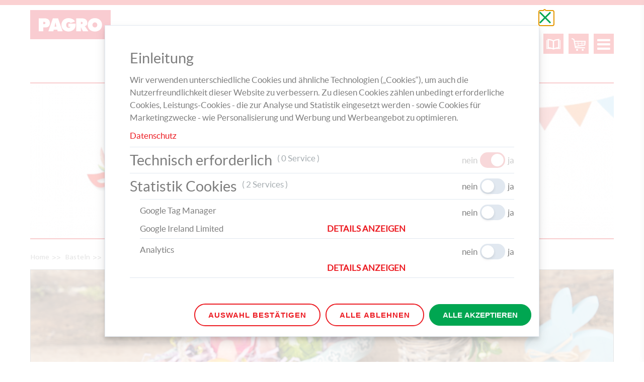

--- FILE ---
content_type: text/html; charset=utf-8
request_url: https://ideenwerk.pagro.at/basteln/osternest-mal-anders/
body_size: 62385
content:
<!DOCTYPE html>
<html lang="de">
<head>

<meta charset="utf-8">
<!-- 
	Website by LIMESODA Interactive Marketing GmbH | www.limesoda.com

	This website is powered by TYPO3 - inspiring people to share!
	TYPO3 is a free open source Content Management Framework initially created by Kasper Skaarhoj and licensed under GNU/GPL.
	TYPO3 is copyright 1998-2026 of Kasper Skaarhoj. Extensions are copyright of their respective owners.
	Information and contribution at https://typo3.org/
-->


<link rel="icon" href="/_assets/758933b323e8d3ad8476367c4a8d460e/Images/favicon.ico" type="image/vnd.microsoft.icon">
<title>Osternest mal anders - Ideenwerk</title>
<meta name="generator" content="TYPO3 CMS">
<meta name="description" content="Süßes Osternest zum selberbasteln und befüllen. Hier geht´s zur Anleitung: ">
<meta name="viewport" content="width=device-width, initial-scale=1">
<meta name="robots" content="index,follow">
<meta property="og:description" content="Sind Sie auf der Suche nach einem individuellem&amp;amp;nbsp;Osternest? Das Nest eignet sich perfekt zum Verschenken an Ihre Liebsten und ist bestimmt ein Hingucker.&amp;amp;nbsp;">
<meta property="og:title" content="Osternest mal anders">
<meta property="og:type" content="website">
<meta property="og:url" content="https://ideenwerk.pagro.at/basteln/osternest-mal-anders/">
<meta property="og:site_name" content="Ideenwerk">
<meta property="og:image" content="https://ideenwerk.pagro.at/srv/www/www.ideenwerk.at/live/releases/26/htdocs//fileadmin/_processed_/7/3/csm_08_WEB_8da3356dfe.png">
<meta name="twitter:card" content="summary">
<meta name="twitter:description" content="Süßes Osternest zum selberbasteln und befüllen. Hier geht´s zur Anleitung:">
<meta name="twitter:title" content="Osternest mal anders">
<meta name="google" content="notranslate">
<meta name="apple-mobile-web-app-capable" content="no">
<meta name="format-detection" content="telephone=no">


<link rel="stylesheet" href="/typo3temp/assets/compressed/merged-a16901fbf79906ab331a3f777b9d4415-71c104cbacbc63ea37ed534445d8d61f.css.gz?1767948390" media="all">



<script src="/typo3temp/assets/compressed/merged-1017834698eecb5786ddb58a46475181-333c59f6de845f1d0e182c550a44c92b.js.gz?1767948390"></script>
<script src="/typo3temp/assets/compressed/manifest-a2ad95d9fb14771e90e1997ab9e64c7e.js.gz?1767948390" defer="defer"></script>








<link rel="canonical" href="https://ideenwerk.pagro.at/basteln/osternest-mal-anders/"/>

<link rel="alternate" hreflang="de-AT" href="https://ideenwerk.pagro.at/basteln/osternest-mal-anders/"/>
<link rel="alternate" hreflang="de-DE" href="https://ideenwerk.pagro.at/de/basteln/osternest-mal-anders/"/>
<link rel="alternate" hreflang="x-default" href="https://ideenwerk.pagro.at/basteln/osternest-mal-anders/"/>
<script id="ls-cookie-consent" type="application/json">{"groups":{"group-2":{"cookie-1":{"gtm-trigger":"","mtm-trigger":"","header":["<script type=\"text\/javascript\" data-test>(function(w,d,s,l,i){w[l]=w[l]||[];w[l].push({'gtm.start': new Date().getTime(),event:'gtm.js'});var f=d.getElementsByTagName(s)[0], j=d.createElement(s),dl=l!='dataLayer'?'&l='+l:'';j.async=true;j.src= 'https:\/\/www.googletagmanager.com\/gtm.js?id='+i+dl;f.parentNode.insertBefore(j,f); })(window,document,'script','dataLayer','GTM-KD9568');<\/script>"]},"cookie-2":{"gtm-trigger":"ls-typo3-ideenwerk-pageview","mtm-trigger":""}}},"options":{"forceConsent":false,"hideOptions":false,"noTracking":false},"rootPid":1}</script>

<!-- VhsAssetsDependenciesLoaded slick-id3910 -->
</head>
<body id="articledetail" class="page-547 pagelevel-3 language-de backendlayout-pagets__pagro_ideenwerk_default layout-0" itemscope itemtype="https://schema.org/WebPage">

<div class="page category-91">
    
<header class="site-header" itemscope itemtype="https://schema.org/WPHeader">
	<div class="container-fluid">
		<div class="header-container row">
			<div class="logo-container col-md-2">
				<a href="/">
					
							<img class="logo img-responsive" src="/fileadmin/user_upload/Logos/Pagro-Logo_Ideenwerk-Header.svg" width="160" height="58" alt="" />
						
				</a>
			</div>
			<div class="navigation-container col-md-10" >
                



				<ul>
					<li>
<div class="searchbox hidden-xs">
    <form class="search_form" method="get" id="form_kesearch_searchfield" name="form_kesearch_searchfield"
          action="/suche/">
        <input type="text" class="search" id="ke_search_searchfield_sword" name="tx_kesearch_pi1[sword]"
               placeholder="Suchbegriff eingeben"/>
        <button type="submit" class="submitSearch header-button header-search"
                title="Suche"><i class="fa fa-search"></i>
        </button>
    </form>
</div>

</li>
                    
                        <li>
                            <a aria-label="Facebook" name="Facebook" target="_blank" href="https://www.facebook.com/pagro.at/">
                                <button class="header-button header-social header-facebook">
                                    <i class="fa fa-facebook" aria-hidden="true"></i>
                                </button>
                            </a>
                        </li>
                    
                    
                        <li>
                            <a aria-label="Pinterest" name="Pinterest" target="_blank" href="https://www.pinterest.com/pagrodiskont/">
                                <button class="header-button header-social header-pinterest">
                                    <i class="fa fa-pinterest" aria-hidden="true"></i>
                                </button>
                            </a>
                        </li>
                    
                    
                        <li>
                            <a aria-label="Instagram" name="Instagram" target="_blank" href="https://www.instagram.com/pagro_ideenwerk/">
                                <button class="header-button header-social header-instagram">
                                    <i class="fa fa-instagram" aria-hidden="true"></i>
                                </button>
                            </a>
                        </li>
                    
					
						<li><a href="/archiv/"><button class="header-button header-cart"><img src="/_assets/758933b323e8d3ad8476367c4a8d460e/Images/icon-book.svg" width="64" height="64" alt="" /></button></a></li>
					
					<li><a href="https://www.pagro.at/"><button class="header-button header-cart"><img src="/_assets/758933b323e8d3ad8476367c4a8d460e/Images/icon-cart.svg" width="64" height="64" alt="" /></button></a></li>
					<li><button class="header-button header-menu"><i class="fa fa-bars" aria-hidden="true"></i></button></li>
				</ul>
                
<nav class="main-nav closed">
    <div class="clearfix">
        <h2 class="headline">Menü</h2>
        <a href="#" class="close" title="Menü schließen"><i class="close-icon"></i></a></div>
    <div class="searchbox visible-xs">
        <form class="search_form" method="get" id="form_kesearch_searchfield" name="form_kesearch_searchfield"
              action="/suche/"><input type="text" class="search" id="ke_search_searchfield_sword"
                                      name="tx_kesearch_pi1[sword]" placeholder="Suchbegriff eingeben">
            <button type="submit" class="submitSearch header-button header-search" title="Suche"><i
                class="fa fa-search"></i></button>
        </form>
    </div>
    <ul id="accordion">
        
            <li class="panel">
                
                    <a class="panel-link category uid-16 collapsed" data-toggle="collapse"
                       data-parent="#accordion1" href="#collapse16">Basteln</a>
                    <ul id="collapse16" class="collapse">
                        
                            
                                    <li class="panel">
                                        
                                            <a class="panel-link collapsed" data-toggle="collapse"
                                               data-parent="#collapse16" href="#collapse1313">WEIHNACHTEN</a>
                                            <ul id="collapse1313" class="collapse list-wrap">
                                                <li class="list-element"><a href="/basteln/weihnachten/" class="link-element">Übersicht</a>
                                                </li>
                                                
                                                    <li class="list-element">
                                                        <a href="/basteln/weihnachten/adventkalender/" title="ADVENTKALENDER"
                                                           class="link-element">ADVENTKALENDER</a>
                                                    </li>
                                                
                                                    <li class="list-element">
                                                        <a href="/basteln/weihnachten/adventkranz/" title="ADVENTKRANZ"
                                                           class="link-element">ADVENTKRANZ</a>
                                                    </li>
                                                
                                                    <li class="list-element">
                                                        <a href="/basteln/weihnachten/diy-geschenkideen/" title="DIY GESCHENKIDEEN"
                                                           class="link-element">DIY GESCHENKIDEEN</a>
                                                    </li>
                                                
                                                    <li class="list-element">
                                                        <a href="/basteln/weihnachten/diy-weihnachtsdeko/" title="DIY WEIHNACHTSDEKO"
                                                           class="link-element">DIY WEIHNACHTSDEKO</a>
                                                    </li>
                                                
                                                    <li class="list-element">
                                                        <a href="/basteln/weihnachten/geschenke-verpacken/" title="GESCHENKE VERPACKEN"
                                                           class="link-element">GESCHENKE VERPACKEN</a>
                                                    </li>
                                                
                                                    <li class="list-element">
                                                        <a href="/praegefolien-anhaenger/" title="Weihnachtskarte mit Prägefolien-Anhänger"
                                                           class="link-element">Weihnachtskarte mit Prägefolien-Anhänger</a>
                                                    </li>
                                                
                                                    <li class="list-element">
                                                        <a href="/ornament-anhaenger/" title="Ornament-Anhänger mit Foto"
                                                           class="link-element">Ornament-Anhänger mit Foto</a>
                                                    </li>
                                                
                                                    <li class="list-element">
                                                        <a href="/lebkuchen-knallbonbons/" title="DIY Lebkuchen-Knallbonbons"
                                                           class="link-element">DIY Lebkuchen-Knallbonbons</a>
                                                    </li>
                                                
                                                    <li class="list-element">
                                                        <a href="/nikolostiefel/" title="DIY Nikolostiefel"
                                                           class="link-element">DIY Nikolostiefel</a>
                                                    </li>
                                                
                                                    <li class="list-element">
                                                        <a href="/advent-im-dorf/" title="Advent im Dorf"
                                                           class="link-element">Advent im Dorf</a>
                                                    </li>
                                                
                                                    <li class="list-element">
                                                        <a href="/basteln/weihnachten/ein-schachtelhaeuschen-als-adventkalender/" title="Ein Schachtelhäuschen als Adventkalender"
                                                           class="link-element">Ein Schachtelhäuschen als Adventkalender</a>
                                                    </li>
                                                
                                                    <li class="list-element">
                                                        <a href="/liebevolle-weihnachtskarten/" title="Liebevolle Weihnachtskarten"
                                                           class="link-element">Liebevolle Weihnachtskarten</a>
                                                    </li>
                                                
                                                    <li class="list-element">
                                                        <a href="/basteln/weihnachten/adventkranz-im-chicen-fimo-stil/" title="Adventkranz im chicen Fimo-Stil"
                                                           class="link-element">Adventkranz im chicen Fimo-Stil</a>
                                                    </li>
                                                
                                                    <li class="list-element">
                                                        <a href="/ihr-kuegelein-kommet/" title="Ihr Kügelein, kommet!"
                                                           class="link-element">Ihr Kügelein, kommet!</a>
                                                    </li>
                                                
                                                    <li class="list-element">
                                                        <a href="/adventkalender-automat/" title="Tierischer Adventkalender-Automat"
                                                           class="link-element">Tierischer Adventkalender-Automat</a>
                                                    </li>
                                                
                                                    <li class="list-element">
                                                        <a href="/adventkalender-giessmasse/" title="Adventkalender mit Gießmasse-Zahlen"
                                                           class="link-element">Adventkalender mit Gießmasse-Zahlen</a>
                                                    </li>
                                                
                                                    <li class="list-element">
                                                        <a href="/basteln/weihnachten/tannen-adventkalender/" title="Tannen-Adventkalender"
                                                           class="link-element">Tannen-Adventkalender</a>
                                                    </li>
                                                
                                                    <li class="list-element">
                                                        <a href="/basteln/weihnachten/adventkalender/adventkalende-haeuschen/" title="Adventkalender-Tütenhäuschen"
                                                           class="link-element">Adventkalender-Tütenhäuschen</a>
                                                    </li>
                                                
                                                    <li class="list-element">
                                                        <a href="/kranz-anhaenger/" title="Weihnachtskranz-Geschenkanhänger"
                                                           class="link-element">Weihnachtskranz-Geschenkanhänger</a>
                                                    </li>
                                                
                                                    <li class="list-element">
                                                        <a href="/adventkalender-tueten/" title="Adventkalender aus Tüten"
                                                           class="link-element">Adventkalender aus Tüten</a>
                                                    </li>
                                                
                                                    <li class="list-element">
                                                        <a href="/dosen-adventkalender/" title="24x kleines Glück aus der Dose"
                                                           class="link-element">24x kleines Glück aus der Dose</a>
                                                    </li>
                                                
                                                    <li class="list-element">
                                                        <a href="/sackerl-adventkalender/" title="Adventkalender auf Keilrahmen"
                                                           class="link-element">Adventkalender auf Keilrahmen</a>
                                                    </li>
                                                
                                                    <li class="list-element">
                                                        <a href="/eierkarton-tannen/" title="Deko-Tannen aus Eierkarton"
                                                           class="link-element">Deko-Tannen aus Eierkarton</a>
                                                    </li>
                                                
                                                    <li class="list-element">
                                                        <a href="/adventsaeckchen/" title="24 Überraschungen kreativ verpackt"
                                                           class="link-element">24 Überraschungen kreativ verpackt</a>
                                                    </li>
                                                
                                                    <li class="list-element">
                                                        <a href="/giessharz-weihnachtsanhaenger/" title="Weihnachtszauber zum Aufhängen"
                                                           class="link-element">Weihnachtszauber zum Aufhängen</a>
                                                    </li>
                                                
                                                    <li class="list-element">
                                                        <a href="/fotoanhaenger/" title="Fujifilm-Retrofoto trifft Festtage"
                                                           class="link-element">Fujifilm-Retrofoto trifft Festtage</a>
                                                    </li>
                                                
                                                    <li class="list-element">
                                                        <a href="/glas-winterwunderland/" title="Winterwunderland im Glas"
                                                           class="link-element">Winterwunderland im Glas</a>
                                                    </li>
                                                
                                                    <li class="list-element">
                                                        <a href="/winterlicher-badezauber/" title="Winterlicher Badezauber"
                                                           class="link-element">Winterlicher Badezauber</a>
                                                    </li>
                                                
                                                    <li class="list-element">
                                                        <a href="/weihnachtskerzen/" title="Leuchtende Momente"
                                                           class="link-element">Leuchtende Momente</a>
                                                    </li>
                                                
                                                    <li class="list-element">
                                                        <a href="/froehliche-christbaumkugeln/" title="Fröhliche Christbaumkugeln"
                                                           class="link-element">Fröhliche Christbaumkugeln</a>
                                                    </li>
                                                
                                                    <li class="list-element">
                                                        <a href="/glitzerbaum-und-funkelstern/" title="Glitzerbaum und Funkelstern"
                                                           class="link-element">Glitzerbaum und Funkelstern</a>
                                                    </li>
                                                
                                                    <li class="list-element">
                                                        <a href="/weihnachtsgruesse/" title="Festliche Weihnachtsgrüße"
                                                           class="link-element">Festliche Weihnachtsgrüße</a>
                                                    </li>
                                                
                                                    <li class="list-element">
                                                        <a href="/gloeckchen/" title="Kling, Glöckchen, Klingeling!"
                                                           class="link-element">Kling, Glöckchen, Klingeling!</a>
                                                    </li>
                                                
                                                    <li class="list-element">
                                                        <a href="/weihnachtskranz-mit-haeuschen/" title="Stilvolle Festtagsdeko"
                                                           class="link-element">Stilvolle Festtagsdeko</a>
                                                    </li>
                                                
                                                    <li class="list-element">
                                                        <a href="/basteln/weihnachten/geschenksaeckchen-aus-getraenkekarton/" title="Geschenksäckchen aus Getränkekarton"
                                                           class="link-element">Geschenksäckchen aus Getränkekarton</a>
                                                    </li>
                                                
                                                    <li class="list-element">
                                                        <a href="/basteln/weihnachten/weihnachtliches-keksglas/" title="Weihnachtliches Keksglas"
                                                           class="link-element">Weihnachtliches Keksglas</a>
                                                    </li>
                                                
                                                    <li class="list-element">
                                                        <a href="/basteln/weihnachten/weihnachtliche-dekoglaeser/" title="Weihnachtliche Dekogläser"
                                                           class="link-element">Weihnachtliche Dekogläser</a>
                                                    </li>
                                                
                                                    <li class="list-element">
                                                        <a href="/basteln/weihnachten/weihnachtsstern-aus-papiertueten/" title="Weihnachtsstern aus Papiertüten"
                                                           class="link-element">Weihnachtsstern aus Papiertüten</a>
                                                    </li>
                                                
                                                    <li class="list-element">
                                                        <a href="/basteln/weihnachten/weihnachtskarte-mit-schneekugel/" title="Weihnachtskarte mit Schneekugel"
                                                           class="link-element">Weihnachtskarte mit Schneekugel</a>
                                                    </li>
                                                
                                                    <li class="list-element">
                                                        <a href="/basteln/weihnachten/adventkalender-tuetenhaeuschen/" title="Adventkalender-Tütenhäuschen"
                                                           class="link-element">Adventkalender-Tütenhäuschen</a>
                                                    </li>
                                                
                                                    <li class="list-element">
                                                        <a href="/basteln/weihnachten/tierischer-adventkalender-automat/" title="Tierischer Adventkalender-Automat"
                                                           class="link-element">Tierischer Adventkalender-Automat</a>
                                                    </li>
                                                
                                                    <li class="list-element">
                                                        <a href="/basteln/weihnachten/adventkranz/adventkranz-aus-kreativen-pappzahlen/" title="Adventkranz aus kreativen Pappzahlen"
                                                           class="link-element">Adventkranz aus kreativen Pappzahlen</a>
                                                    </li>
                                                
                                                    <li class="list-element">
                                                        <a href="/adventkalender-mit-giessmasse-zahlen/" title="Adventkalender mit Gießmasse-Zahlen"
                                                           class="link-element">Adventkalender mit Gießmasse-Zahlen</a>
                                                    </li>
                                                
                                                    <li class="list-element">
                                                        <a href="/basteln/weihnachten/diy-geschenkideen/glasglocke-als-geldgeschenk/" title="Glasglocke als Geldgeschenk"
                                                           class="link-element">Glasglocke als Geldgeschenk</a>
                                                    </li>
                                                
                                                    <li class="list-element">
                                                        <a href="/basteln/weihnachten/diy-schlitten-baumhaenger/" title="DIY Schlitten-Baumhänger"
                                                           class="link-element">DIY Schlitten-Baumhänger</a>
                                                    </li>
                                                
                                                    <li class="list-element">
                                                        <a href="/kreative-kids/weihnachten/canon-weihnachtsmann/" title="Entzückende Weihnachtsmänner"
                                                           class="link-element">Entzückende Weihnachtsmänner</a>
                                                    </li>
                                                
                                                    <li class="list-element">
                                                        <a href="/basteln/weihnachten/coole-kugel-vasen/" title="Coole Kugel-Vasen!"
                                                           class="link-element">Coole Kugel-Vasen!</a>
                                                    </li>
                                                
                                                    <li class="list-element">
                                                        <a href="/basteln/weihnachten/alles-fuer-den-perfekten-gluehwein/" title="Alles für den perfekten Glühwein!"
                                                           class="link-element">Alles für den perfekten Glühwein!</a>
                                                    </li>
                                                
                                                    <li class="list-element">
                                                        <a href="/basteln/weihnachten/elegante-nikolostiefel/" title="Elegante Nikolostiefel!"
                                                           class="link-element">Elegante Nikolostiefel!</a>
                                                    </li>
                                                
                                                    <li class="list-element">
                                                        <a href="/basteln/weihnachten/diy-weihnachtsdeko/selbst-bemalte-ton-gloeckchen/" title="Selbst bemalte Ton-Glöckchen"
                                                           class="link-element">Selbst bemalte Ton-Glöckchen</a>
                                                    </li>
                                                
                                                    <li class="list-element">
                                                        <a href="/basteln/weihnachten/wichtel-baumhaenger/" title="Wichtel-Baumhänger"
                                                           class="link-element">Wichtel-Baumhänger</a>
                                                    </li>
                                                
                                                    <li class="list-element">
                                                        <a href="/basteln/weihnachten/festlich-verpackte-schokoriegel/" title="Schokoriegel im Nikolo- und Krampus-Look"
                                                           class="link-element">Schokoriegel im Nikolo- und Krampus-Look</a>
                                                    </li>
                                                
                                                    <li class="list-element">
                                                        <a href="/basteln/weihnachten/lebkuchen-anhaenger-aus-fimo/" title="Lebkuchen-Anhänger aus FIMO"
                                                           class="link-element">Lebkuchen-Anhänger aus FIMO</a>
                                                    </li>
                                                
                                                    <li class="list-element">
                                                        <a href="/basteln/weihnachten/weihnachtliches-origami/" title="Weihnachtliches Origami"
                                                           class="link-element">Weihnachtliches Origami</a>
                                                    </li>
                                                
                                                    <li class="list-element">
                                                        <a href="/basteln/weihnachten/glocken-im-papiermantel/" title="Glocken im Papiermantel!"
                                                           class="link-element">Glocken im Papiermantel!</a>
                                                    </li>
                                                
                                                    <li class="list-element">
                                                        <a href="/bienenwachs-ideen/" title="Weihnachtliche Bienenwachs-Ideen"
                                                           class="link-element">Weihnachtliche Bienenwachs-Ideen</a>
                                                    </li>
                                                
                                                    <li class="list-element">
                                                        <a href="/toilettenpapierrolle-nikolo-krampus/" title="Zuckersüßer Nikolo-Besuch"
                                                           class="link-element">Zuckersüßer Nikolo-Besuch</a>
                                                    </li>
                                                
                                                    <li class="list-element">
                                                        <a href="/winterlicher-mini-garten/" title="Winterlicher Mini-Garten"
                                                           class="link-element">Winterlicher Mini-Garten</a>
                                                    </li>
                                                
                                                    <li class="list-element">
                                                        <a href="/winterhaengerchen/" title="Elegante Winterhängerchen"
                                                           class="link-element">Elegante Winterhängerchen</a>
                                                    </li>
                                                
                                                    <li class="list-element">
                                                        <a href="/weihnachtszauber-aus-der-dose/" title="Weihnachtszauber aus der Dose"
                                                           class="link-element">Weihnachtszauber aus der Dose</a>
                                                    </li>
                                                
                                                    <li class="list-element">
                                                        <a href="/papiertueten/" title="Oh, welch herrlicher Duft"
                                                           class="link-element">Oh, welch herrlicher Duft</a>
                                                    </li>
                                                
                                                    <li class="list-element">
                                                        <a href="/geschenkstoff/" title="Verpackt in Stoff"
                                                           class="link-element">Verpackt in Stoff</a>
                                                    </li>
                                                
                                                    <li class="list-element">
                                                        <a href="/wichtel-lichter/" title="Wichtel-Lichter"
                                                           class="link-element">Wichtel-Lichter</a>
                                                    </li>
                                                
                                                    <li class="list-element">
                                                        <a href="/holzanhaenger/" title="Mit Liebe fürs Fest verziert!"
                                                           class="link-element">Mit Liebe fürs Fest verziert!</a>
                                                    </li>
                                                
                                                    <li class="list-element">
                                                        <a href="/kochloeffel-rentier/" title="Kochlöffel-Rentier"
                                                           class="link-element">Kochlöffel-Rentier</a>
                                                    </li>
                                                
                                                    <li class="list-element">
                                                        <a href="/weihnachtliche-geschenkbox/" title="Mit Liebe umhüllt"
                                                           class="link-element">Mit Liebe umhüllt</a>
                                                    </li>
                                                
                                                    <li class="list-element">
                                                        <a href="/basteln/weihnachtsbaum-einmal-anders/" title="Weihnachtsbaum einmal anders"
                                                           class="link-element">Weihnachtsbaum einmal anders</a>
                                                    </li>
                                                
                                                    <li class="list-element">
                                                        <a href="/basteln/mit-liebe-selbstgemacht/" title="Mit Liebe selbstgemacht"
                                                           class="link-element">Mit Liebe selbstgemacht</a>
                                                    </li>
                                                
                                                    <li class="list-element">
                                                        <a href="/basteln/es-kommt-von-herzen/" title="Es kommt von Herzen!"
                                                           class="link-element">Es kommt von Herzen!</a>
                                                    </li>
                                                
                                                    <li class="list-element">
                                                        <a href="/basteln/ein-kleines-licht-in-stiller-nacht/" title="Ein kleines Licht in stiller Nacht"
                                                           class="link-element">Ein kleines Licht in stiller Nacht</a>
                                                    </li>
                                                
                                                    <li class="list-element">
                                                        <a href="/basteln/alles-rund-um-sterne/" title="Alles rund um Sterne"
                                                           class="link-element">Alles rund um Sterne</a>
                                                    </li>
                                                
                                                    <li class="list-element">
                                                        <a href="/basteln/tierische-geschenkverpackung/" title="Tierische Geschenkverpackung"
                                                           class="link-element">Tierische Geschenkverpackung</a>
                                                    </li>
                                                
                                                    <li class="list-element">
                                                        <a href="/basteln/lade-mit-schliff-und-pfiff/" title="Lade mit Schliff und Pfiff"
                                                           class="link-element">Lade mit Schliff und Pfiff</a>
                                                    </li>
                                                
                                                    <li class="list-element">
                                                        <a href="/goldene-sternanhaenger/" title="Goldene Sternanhänger"
                                                           class="link-element">Goldene Sternanhänger</a>
                                                    </li>
                                                
                                                    <li class="list-element">
                                                        <a href="/basteln/alles-hier-in-papier/" title="Alles hier in Papier"
                                                           class="link-element">Alles hier in Papier</a>
                                                    </li>
                                                
                                                    <li class="list-element">
                                                        <a href="/sternen-christbaumschmuck/" title="Belesene Sterne"
                                                           class="link-element">Belesene Sterne</a>
                                                    </li>
                                                
                                                    <li class="list-element">
                                                        <a href="/basteln/sternchen-fuer-den-festtagstisch/" title="Sternchen für den Festtagstisch"
                                                           class="link-element">Sternchen für den Festtagstisch</a>
                                                    </li>
                                                
                                                    <li class="list-element">
                                                        <a href="/wand-weihnachtsbaum/" title="Weihnachtsbaum-Wanddeko"
                                                           class="link-element">Weihnachtsbaum-Wanddeko</a>
                                                    </li>
                                                
                                                    <li class="list-element">
                                                        <a href="/weihnachtsmann-christbaumkugel/" title="Festliche Christbaumkugel"
                                                           class="link-element">Festliche Christbaumkugel</a>
                                                    </li>
                                                
                                                    <li class="list-element">
                                                        <a href="/glitzernder-christbaumschmuck/" title="Glitzernder Weihnachtsschmuck"
                                                           class="link-element">Glitzernder Weihnachtsschmuck</a>
                                                    </li>
                                                
                                                    <li class="list-element">
                                                        <a href="/basteln/ein-lieber-gruss-zur-weihnachtszeit/" title="Ein lieber Gruß zur Weihnachtszeit"
                                                           class="link-element">Ein lieber Gruß zur Weihnachtszeit</a>
                                                    </li>
                                                
                                                    <li class="list-element">
                                                        <a href="/basteln/licht-aus-der-dose/" title="Licht aus der Dose"
                                                           class="link-element">Licht aus der Dose</a>
                                                    </li>
                                                
                                                    <li class="list-element">
                                                        <a href="/fimo-schmuck/" title="Glänzender Schmuck aus FIMO"
                                                           class="link-element">Glänzender Schmuck aus FIMO</a>
                                                    </li>
                                                
                                                    <li class="list-element">
                                                        <a href="/korkanhaenger/" title="Gar nicht verkork(s)t!"
                                                           class="link-element">Gar nicht verkork(s)t!</a>
                                                    </li>
                                                
                                                    <li class="list-element">
                                                        <a href="/basteln/bildschoene-erleuchtung/" title="Bildschöne Erleuchtung"
                                                           class="link-element">Bildschöne Erleuchtung</a>
                                                    </li>
                                                
                                                    <li class="list-element">
                                                        <a href="/weihnachtskarte/" title="Ein lieber Gruß macht Freude"
                                                           class="link-element">Ein lieber Gruß macht Freude</a>
                                                    </li>
                                                
                                                    <li class="list-element">
                                                        <a href="/menuekugeln/" title="Kugeln à la Carte"
                                                           class="link-element">Kugeln à la Carte</a>
                                                    </li>
                                                
                                                    <li class="list-element">
                                                        <a href="/basteln/im-weihnachtswald/" title="Im Weihnachtswald"
                                                           class="link-element">Im Weihnachtswald</a>
                                                    </li>
                                                
                                                    <li class="list-element">
                                                        <a href="/winterlicher-dekowald/" title="Im winterlichen Dekowald"
                                                           class="link-element">Im winterlichen Dekowald</a>
                                                    </li>
                                                
                                                    <li class="list-element">
                                                        <a href="/makramee-baumschmuck/" title="Makramee-Christbaumschmuck"
                                                           class="link-element">Makramee-Christbaumschmuck</a>
                                                    </li>
                                                
                                                    <li class="list-element">
                                                        <a href="/kugel-stil-mit-wow-effekt/" title="Kugel-Stil mit Wow-Effekt!"
                                                           class="link-element">Kugel-Stil mit Wow-Effekt!</a>
                                                    </li>
                                                
                                                    <li class="list-element">
                                                        <a href="/holzkugeln-pastell-metallic/" title="Stylish im Metall-Look"
                                                           class="link-element">Stylish im Metall-Look</a>
                                                    </li>
                                                
                                                    <li class="list-element">
                                                        <a href="/elegant-herausgeputzt/" title="Elegant herausgeputzt!"
                                                           class="link-element">Elegant herausgeputzt!</a>
                                                    </li>
                                                
                                                    <li class="list-element">
                                                        <a href="/federleichte-engerl/" title="Bezaubernd federleichte  Engerl im Anflug!"
                                                           class="link-element">Bezaubernd federleichte  Engerl im Anflug!</a>
                                                    </li>
                                                
                                                    <li class="list-element">
                                                        <a href="/eisstaebchen-rudolph/" title="Rudolph aus Holzstäbchen"
                                                           class="link-element">Rudolph aus Holzstäbchen</a>
                                                    </li>
                                                
                                                    <li class="list-element">
                                                        <a href="/servietten-tannenbaum/" title="Servietten-Tannenbaum"
                                                           class="link-element">Servietten-Tannenbaum</a>
                                                    </li>
                                                
                                                    <li class="list-element">
                                                        <a href="/adventkalender-haeuschen/" title="Ein kleines Dorf bringt hellen Schein"
                                                           class="link-element">Ein kleines Dorf bringt hellen Schein</a>
                                                    </li>
                                                
                                                    <li class="list-element">
                                                        <a href="/becher-adventkalender/" title="Zauberhafter Becher-Adventkalender"
                                                           class="link-element">Zauberhafter Becher-Adventkalender</a>
                                                    </li>
                                                
                                                    <li class="list-element">
                                                        <a href="/basteln/adventbaum-im-metallchic/" title="Adventbaum im Metallchic"
                                                           class="link-element">Adventbaum im Metallchic</a>
                                                    </li>
                                                
                                                    <li class="list-element">
                                                        <a href="/topf-adventkalender/" title="24x Vorfreude"
                                                           class="link-element">24x Vorfreude</a>
                                                    </li>
                                                
                                                    <li class="list-element">
                                                        <a href="/mini-boxen-adventkalender/" title="Schächtelchen-Adventkalender"
                                                           class="link-element">Schächtelchen-Adventkalender</a>
                                                    </li>
                                                
                                                    <li class="list-element">
                                                        <a href="/boxen-adventkalender/" title="Adventkalender aus Mini-Boxen"
                                                           class="link-element">Adventkalender aus Mini-Boxen</a>
                                                    </li>
                                                
                                                    <li class="list-element">
                                                        <a href="/schaechtelchen-adventkalender/" title="Hier kommt der Nordpol-Express!"
                                                           class="link-element">Hier kommt der Nordpol-Express!</a>
                                                    </li>
                                                
                                                    <li class="list-element">
                                                        <a href="/muffinblech-adventkalender/" title="Muffinblech-Adventkalender"
                                                           class="link-element">Muffinblech-Adventkalender</a>
                                                    </li>
                                                
                                                    <li class="list-element">
                                                        <a href="/beton-adventkranz/" title="Adventkranz aus Beton"
                                                           class="link-element">Adventkranz aus Beton</a>
                                                    </li>
                                                
                                                    <li class="list-element">
                                                        <a href="/skandinavischer-adventkranz/" title="Die Schönheit der Schlichtheit"
                                                           class="link-element">Die Schönheit der Schlichtheit</a>
                                                    </li>
                                                
                                                    <li class="list-element">
                                                        <a href="/glasflaschen-adventkranz/" title="Verzierter Glas-Adventkranz"
                                                           class="link-element">Verzierter Glas-Adventkranz</a>
                                                    </li>
                                                
                                                    <li class="list-element">
                                                        <a href="/verzierte-adventkerzen/" title="Kreative Adventkerzen"
                                                           class="link-element">Kreative Adventkerzen</a>
                                                    </li>
                                                
                                                    <li class="list-element">
                                                        <a href="/adventlichter/" title="Der etwas andere Adventkranz"
                                                           class="link-element">Der etwas andere Adventkranz</a>
                                                    </li>
                                                
                                                    <li class="list-element">
                                                        <a href="/basteln/winterzauber-in-omis-gugelhupf/" title="Winterzauber in Omi&#039;s Gugelhupf"
                                                           class="link-element">Winterzauber in Omi&#039;s Gugelhupf</a>
                                                    </li>
                                                
                                                    <li class="list-element">
                                                        <a href="/sterne-adventkranz/" title="Schicker Sterne-Adventkranz"
                                                           class="link-element">Schicker Sterne-Adventkranz</a>
                                                    </li>
                                                
                                            </ul>
                                        
                                    </li>
                                
                        
                            
                                    <li class="panel">
                                        
                                            <a class="panel-link collapsed" data-toggle="collapse"
                                               data-parent="#collapse16" href="#collapse1315">WINTER</a>
                                            <ul id="collapse1315" class="collapse list-wrap">
                                                <li class="list-element"><a href="/basteln/winter/" class="link-element">Übersicht</a>
                                                </li>
                                                
                                                    <li class="list-element">
                                                        <a href="/woll-schneeflocke/" title="Woll-Schneeflocke"
                                                           class="link-element">Woll-Schneeflocke</a>
                                                    </li>
                                                
                                                    <li class="list-element">
                                                        <a href="/basteln/winter/diy-spielstrasse/" title="DIY Spielstraße"
                                                           class="link-element">DIY Spielstraße</a>
                                                    </li>
                                                
                                                    <li class="list-element">
                                                        <a href="/basteln/winter/teelicht-haeusschen/" title="Teelicht-Häuschen"
                                                           class="link-element">Teelicht-Häuschen</a>
                                                    </li>
                                                
                                                    <li class="list-element">
                                                        <a href="/basteln/weihnachten/diy-weihnachtsdeko/edle-glaeser-mit-winterlicht/" title="Edle Gläser mit Winterlicht!"
                                                           class="link-element">Edle Gläser mit Winterlicht!</a>
                                                    </li>
                                                
                                                    <li class="list-element">
                                                        <a href="/basteln/weihnachten/edler-kranz-im-winterkleid/" title="Edler Kranz im Winterkleid!"
                                                           class="link-element">Edler Kranz im Winterkleid!</a>
                                                    </li>
                                                
                                                    <li class="list-element">
                                                        <a href="/basteln/winter/winterliches-3d-wandbild/" title="Winterliches 3D-Wandbild"
                                                           class="link-element">Winterliches 3D-Wandbild</a>
                                                    </li>
                                                
                                                    <li class="list-element">
                                                        <a href="/basteln/winter/labstelle-fuer-voegel/" title="Labstelle für Vögel"
                                                           class="link-element">Labstelle für Vögel</a>
                                                    </li>
                                                
                                                    <li class="list-element">
                                                        <a href="/basteln/winter/wilkommen-im-winterdorf/" title="Wilkommen im Winterdorf!"
                                                           class="link-element">Wilkommen im Winterdorf!</a>
                                                    </li>
                                                
                                                    <li class="list-element">
                                                        <a href="/basteln/winter/froehliches-leuchten-an-der-wand/" title="Fröhliches Leuchten an der Wand!"
                                                           class="link-element">Fröhliches Leuchten an der Wand!</a>
                                                    </li>
                                                
                                                    <li class="list-element">
                                                        <a href="/strickvase-aus-fimo/" title="Kuschelige Strickvase aus FIMO"
                                                           class="link-element">Kuschelige Strickvase aus FIMO</a>
                                                    </li>
                                                
                                                    <li class="list-element">
                                                        <a href="/vogelhaus/" title="Ein Häuschen für Vögel"
                                                           class="link-element">Ein Häuschen für Vögel</a>
                                                    </li>
                                                
                                                    <li class="list-element">
                                                        <a href="/basteln/tafelfarbe-auf-holz/" title="Tafelfarbe auf Holz"
                                                           class="link-element">Tafelfarbe auf Holz</a>
                                                    </li>
                                                
                                                    <li class="list-element">
                                                        <a href="/skandinavische-haengedeko/" title="Skandinavische Hängedeko"
                                                           class="link-element">Skandinavische Hängedeko</a>
                                                    </li>
                                                
                                                    <li class="list-element">
                                                        <a href="/wintermobile/" title="Winterliches Mobile"
                                                           class="link-element">Winterliches Mobile</a>
                                                    </li>
                                                
                                                    <li class="list-element">
                                                        <a href="/schneeball/" title="Winterlich leuchtende Schneekugeln"
                                                           class="link-element">Winterlich leuchtende Schneekugeln</a>
                                                    </li>
                                                
                                                    <li class="list-element">
                                                        <a href="/winter-lesezeichen/" title="DIY Lesezeichen für Winterfans"
                                                           class="link-element">DIY Lesezeichen für Winterfans</a>
                                                    </li>
                                                
                                                    <li class="list-element">
                                                        <a href="/wollschneemann/" title="Flauschiger Schneemann"
                                                           class="link-element">Flauschiger Schneemann</a>
                                                    </li>
                                                
                                                    <li class="list-element">
                                                        <a href="/pompon-tuerkranz/" title="Eisbär im Pomponkranz"
                                                           class="link-element">Eisbär im Pomponkranz</a>
                                                    </li>
                                                
                                            </ul>
                                        
                                    </li>
                                
                        
                            
                                    <li class="panel">
                                        
                                            <a class="panel-link collapsed" data-toggle="collapse"
                                               data-parent="#collapse16" href="#collapse1314">SILVESTER</a>
                                            <ul id="collapse1314" class="collapse list-wrap">
                                                <li class="list-element"><a href="/basteln/silvester/" class="link-element">Übersicht</a>
                                                </li>
                                                
                                                    <li class="list-element">
                                                        <a href="/knalltuete/" title="Knalltüte als Wunscherfüller"
                                                           class="link-element">Knalltüte als Wunscherfüller</a>
                                                    </li>
                                                
                                                    <li class="list-element">
                                                        <a href="/glamouroeses-silvester/" title="Glamourös ins neue Jahr"
                                                           class="link-element">Glamourös ins neue Jahr</a>
                                                    </li>
                                                
                                                    <li class="list-element">
                                                        <a href="/gluecksschwein/" title="Glücksschwein mit Überraschung"
                                                           class="link-element">Glücksschwein mit Überraschung</a>
                                                    </li>
                                                
                                                    <li class="list-element">
                                                        <a href="/silvester-geschenkflaschen/" title="Silvester-Geschenkflaschen"
                                                           class="link-element">Silvester-Geschenkflaschen</a>
                                                    </li>
                                                
                                                    <li class="list-element">
                                                        <a href="/gluecksschwein-anhaenger/" title="Glücksschwein-Anhänger"
                                                           class="link-element">Glücksschwein-Anhänger</a>
                                                    </li>
                                                
                                                    <li class="list-element">
                                                        <a href="/stylische-silvesterdeko/" title="Stylische Silvesterdeko"
                                                           class="link-element">Stylische Silvesterdeko</a>
                                                    </li>
                                                
                                                    <li class="list-element">
                                                        <a href="/basteln/silvester/fliegenpilz-gluecksbringer/" title="Fliegenpilz-Glücksbringer"
                                                           class="link-element">Fliegenpilz-Glücksbringer</a>
                                                    </li>
                                                
                                                    <li class="list-element">
                                                        <a href="/basteln/silvester/tolle-kleeblatt-gluecksbringer/" title="Tolle Kleeblatt- Glücksbringer!"
                                                           class="link-element">Tolle Kleeblatt- Glücksbringer!</a>
                                                    </li>
                                                
                                                    <li class="list-element">
                                                        <a href="/basteln/silvester/wunderkerzen-silvester-to-go/" title="Wunderkerzen - Silvester to go"
                                                           class="link-element">Wunderkerzen - Silvester to go</a>
                                                    </li>
                                                
                                                    <li class="list-element">
                                                        <a href="/basteln/silvester/suesser-countdown/" title="Süßer Countdown!"
                                                           class="link-element">Süßer Countdown!</a>
                                                    </li>
                                                
                                                    <li class="list-element">
                                                        <a href="/basteln/silvester/ein-neues-jahr-ist-im-anmarsc/" title="Ein neues Jahr ist im Anmarsch!"
                                                           class="link-element">Ein neues Jahr ist im Anmarsch!</a>
                                                    </li>
                                                
                                                    <li class="list-element">
                                                        <a href="/vorfreuden-board/" title="DIY Vorfreuden-Board"
                                                           class="link-element">DIY Vorfreuden-Board</a>
                                                    </li>
                                                
                                                    <li class="list-element">
                                                        <a href="/kronkorken-gluecksbringer/" title="Glücksbringer aus Kronkorken"
                                                           class="link-element">Glücksbringer aus Kronkorken</a>
                                                    </li>
                                                
                                                    <li class="list-element">
                                                        <a href="/schweinchen-namensschilder/" title="Süße Schweinerei zum Jahreswechsel"
                                                           class="link-element">Süße Schweinerei zum Jahreswechsel</a>
                                                    </li>
                                                
                                                    <li class="list-element">
                                                        <a href="/gluecksbeutel/" title="Alles Gute für 2022!"
                                                           class="link-element">Alles Gute für 2022!</a>
                                                    </li>
                                                
                                                    <li class="list-element">
                                                        <a href="/neues-jahr-in-gold-und-silber/" title="Wir feiern das neue Jahr in  Gold und Silber!"
                                                           class="link-element">Wir feiern das neue Jahr in  Gold und Silber!</a>
                                                    </li>
                                                
                                                    <li class="list-element">
                                                        <a href="/basteln/selbstgemachter-wandkalender/" title="Selbstgemachter Wandkalender"
                                                           class="link-element">Selbstgemachter Wandkalender</a>
                                                    </li>
                                                
                                                    <li class="list-element">
                                                        <a href="/diy-marienkaefer/" title="DIY Marienkäfer"
                                                           class="link-element">DIY Marienkäfer</a>
                                                    </li>
                                                
                                                    <li class="list-element">
                                                        <a href="/kugelrundes-gluecksschweinchen/" title="Kugelrundes Glücksschweinchen"
                                                           class="link-element">Kugelrundes Glücksschweinchen</a>
                                                    </li>
                                                
                                                    <li class="list-element">
                                                        <a href="/cocktailstab-stern/" title="Fruchtig ins neue Jahr"
                                                           class="link-element">Fruchtig ins neue Jahr</a>
                                                    </li>
                                                
                                                    <li class="list-element">
                                                        <a href="/silvesterglas/" title="Silvester-Jubelmomente"
                                                           class="link-element">Silvester-Jubelmomente</a>
                                                    </li>
                                                
                                                    <li class="list-element">
                                                        <a href="/motivationsbild/" title="Motiviert ins neue Jahr"
                                                           class="link-element">Motiviert ins neue Jahr</a>
                                                    </li>
                                                
                                                    <li class="list-element">
                                                        <a href="/lesezeichen-liste/" title="Lesezeichen mit Leseliste"
                                                           class="link-element">Lesezeichen mit Leseliste</a>
                                                    </li>
                                                
                                            </ul>
                                        
                                    </li>
                                
                        
                            
                                    <li class="panel">
                                        
                                            <a class="panel-link collapsed" data-toggle="collapse"
                                               data-parent="#collapse16" href="#collapse1316">FASCHING</a>
                                            <ul id="collapse1316" class="collapse list-wrap">
                                                <li class="list-element"><a href="/basteln/fasching/" class="link-element">Übersicht</a>
                                                </li>
                                                
                                                    <li class="list-element">
                                                        <a href="/basteln/fasching/buntes-farbenspiel/" title="Buntes Farbenspiel"
                                                           class="link-element">Buntes Farbenspiel</a>
                                                    </li>
                                                
                                                    <li class="list-element">
                                                        <a href="/konfetti-windlicht/" title="Konfetti-Windlicht"
                                                           class="link-element">Konfetti-Windlicht</a>
                                                    </li>
                                                
                                                    <li class="list-element">
                                                        <a href="/galaxy-kostuem/" title="Galaxy-Kostüm"
                                                           class="link-element">Galaxy-Kostüm</a>
                                                    </li>
                                                
                                                    <li class="list-element">
                                                        <a href="/pinata-kostuem/" title="Piñata-Kostüm"
                                                           class="link-element">Piñata-Kostüm</a>
                                                    </li>
                                                
                                                    <li class="list-element">
                                                        <a href="/einhorn-stecker/" title="Origami Einhorn-Stecker"
                                                           class="link-element">Origami Einhorn-Stecker</a>
                                                    </li>
                                                
                                                    <li class="list-element">
                                                        <a href="/basteln/fasching/diy-papierrosetten/" title="DIY Papierrosetten"
                                                           class="link-element">DIY Papierrosetten</a>
                                                    </li>
                                                
                                                    <li class="list-element">
                                                        <a href="/basteln/fasching/eulenmaske/" title="Eulenmaske"
                                                           class="link-element">Eulenmaske</a>
                                                    </li>
                                                
                                                    <li class="list-element">
                                                        <a href="/maskenbasteln/" title="Faschingsmasken zum Selbermachen"
                                                           class="link-element">Faschingsmasken zum Selbermachen</a>
                                                    </li>
                                                
                                                    <li class="list-element">
                                                        <a href="/mini-pinata/" title="Upcycling Mini-Piñata"
                                                           class="link-element">Upcycling Mini-Piñata</a>
                                                    </li>
                                                
                                                    <li class="list-element">
                                                        <a href="/ballonspiesse/" title="Kunterbunte Ballonspieße"
                                                           class="link-element">Kunterbunte Ballonspieße</a>
                                                    </li>
                                                
                                                    <li class="list-element">
                                                        <a href="/basteln/fasching/coole-dino-maske/" title="Coole Dino-Maske"
                                                           class="link-element">Coole Dino-Maske</a>
                                                    </li>
                                                
                                                    <li class="list-element">
                                                        <a href="/tierischerfasching/" title="Tierische Haarreifen"
                                                           class="link-element">Tierische Haarreifen</a>
                                                    </li>
                                                
                                                    <li class="list-element">
                                                        <a href="/regenbogen-wanddeko/" title="Regenbogen-Wanddeko"
                                                           class="link-element">Regenbogen-Wanddeko</a>
                                                    </li>
                                                
                                                    <li class="list-element">
                                                        <a href="/schminktipps/" title="Kunterbunte Faschingsgesichter"
                                                           class="link-element">Kunterbunte Faschingsgesichter</a>
                                                    </li>
                                                
                                                    <li class="list-element">
                                                        <a href="/basteln/zuckersuesse-tiermasken/" title="Zuckersüße Tiermasken!"
                                                           class="link-element">Zuckersüße Tiermasken!</a>
                                                    </li>
                                                
                                                    <li class="list-element">
                                                        <a href="/basteln/fasching/partyfroesche-machen-stimmung/" title="Partyfrösche machen Stimmung"
                                                           class="link-element">Partyfrösche machen Stimmung</a>
                                                    </li>
                                                
                                                    <li class="list-element">
                                                        <a href="/basteln/fasching/bunte-partykanonen/" title="Bunte Partykanonen"
                                                           class="link-element">Bunte Partykanonen</a>
                                                    </li>
                                                
                                                    <li class="list-element">
                                                        <a href="/basteln/fasching/bezaubernder-hut-krone/" title="Bezaubernder Hut &amp; Krone"
                                                           class="link-element">Bezaubernder Hut &amp; Krone</a>
                                                    </li>
                                                
                                                    <li class="list-element">
                                                        <a href="/basteln/fasching/kunterbuntes-tambourine/" title="Kunterbuntes Tambourine"
                                                           class="link-element">Kunterbuntes Tambourine</a>
                                                    </li>
                                                
                                                    <li class="list-element">
                                                        <a href="/basteln/selbstgemachte-partydeko/" title="Selbstgemachte Partydeko"
                                                           class="link-element">Selbstgemachte Partydeko</a>
                                                    </li>
                                                
                                                    <li class="list-element">
                                                        <a href="/tiernasen/" title="DIY Tiernasen-Masken"
                                                           class="link-element">DIY Tiernasen-Masken</a>
                                                    </li>
                                                
                                            </ul>
                                        
                                    </li>
                                
                        
                            
                                    <li class="panel">
                                        
                                            <a class="panel-link collapsed" data-toggle="collapse"
                                               data-parent="#collapse16" href="#collapse1308">VALENTINSTAG</a>
                                            <ul id="collapse1308" class="collapse list-wrap">
                                                <li class="list-element"><a href="/basteln/valentinstag/" class="link-element">Übersicht</a>
                                                </li>
                                                
                                                    <li class="list-element">
                                                        <a href="/schleifen-kerzenhalter/" title="Kerzenhalter im Schleifen-Look"
                                                           class="link-element">Kerzenhalter im Schleifen-Look</a>
                                                    </li>
                                                
                                                    <li class="list-element">
                                                        <a href="/valentins-glueckskekse/" title="DIY Glückskekse zum Valentinstag"
                                                           class="link-element">DIY Glückskekse zum Valentinstag</a>
                                                    </li>
                                                
                                                    <li class="list-element">
                                                        <a href="/teelicht-mit-liebesbotschaft/" title="Herz-Teelicht mit Liebesbotschaft"
                                                           class="link-element">Herz-Teelicht mit Liebesbotschaft</a>
                                                    </li>
                                                
                                                    <li class="list-element">
                                                        <a href="/basteln/valentinstag/herz-tierchen/" title="Herz-Tierchen"
                                                           class="link-element">Herz-Tierchen</a>
                                                    </li>
                                                
                                                    <li class="list-element">
                                                        <a href="/valentinstags-kerze/" title="Valentinstags-Kerze"
                                                           class="link-element">Valentinstags-Kerze</a>
                                                    </li>
                                                
                                                    <li class="list-element">
                                                        <a href="/diamant-herzbox/" title="Diamantherz-Box mit Schokopralinen"
                                                           class="link-element">Diamantherz-Box mit Schokopralinen</a>
                                                    </li>
                                                
                                                    <li class="list-element">
                                                        <a href="/basteln/valentinstag/diy-herzseife/" title="DIY Herzseife"
                                                           class="link-element">DIY Herzseife</a>
                                                    </li>
                                                
                                                    <li class="list-element">
                                                        <a href="/basteln/valentinstag/herz-suessigkeitensaeckchen/" title="Süße Säckchen als Geschenk"
                                                           class="link-element">Süße Säckchen als Geschenk</a>
                                                    </li>
                                                
                                                    <li class="list-element">
                                                        <a href="/basteln/valentinstag/herziger-bilderrahmen/" title="Herziger Bilderrahmen"
                                                           class="link-element">Herziger Bilderrahmen</a>
                                                    </li>
                                                
                                                    <li class="list-element">
                                                        <a href="/basteln/valentinstag/amors-liebespfeile/" title="Amors Liebespfeile"
                                                           class="link-element">Amors Liebespfeile</a>
                                                    </li>
                                                
                                                    <li class="list-element">
                                                        <a href="/basteln/valentinstag/suesser-gruss-in-herzform/" title="Herzlolli mit süßem Gruß"
                                                           class="link-element">Herzlolli mit süßem Gruß</a>
                                                    </li>
                                                
                                                    <li class="list-element">
                                                        <a href="/basteln/valentinstag/karte-im-blumenstrauss-look/" title="Blumengrüße in Herzform"
                                                           class="link-element">Blumengrüße in Herzform</a>
                                                    </li>
                                                
                                                    <li class="list-element">
                                                        <a href="/heissluftballon/" title="Liebesgrüße aus dem Heißluftballon"
                                                           class="link-element">Liebesgrüße aus dem Heißluftballon</a>
                                                    </li>
                                                
                                                    <li class="list-element">
                                                        <a href="/liebesherz/" title="Herzige Liebesbotschaft"
                                                           class="link-element">Herzige Liebesbotschaft</a>
                                                    </li>
                                                
                                                    <li class="list-element">
                                                        <a href="/schluesselleinwand/" title="Herzige Schlüssel-Leinwand"
                                                           class="link-element">Herzige Schlüssel-Leinwand</a>
                                                    </li>
                                                
                                                    <li class="list-element">
                                                        <a href="/herzkarte/" title="Herzenssache"
                                                           class="link-element">Herzenssache</a>
                                                    </li>
                                                
                                            </ul>
                                        
                                    </li>
                                
                        
                            
                                    <li class="panel">
                                        
                                            <a class="panel-link collapsed" data-toggle="collapse"
                                               data-parent="#collapse16" href="#collapse1310">FRÜHLING</a>
                                            <ul id="collapse1310" class="collapse list-wrap">
                                                <li class="list-element"><a href="/basteln/fruehling/" class="link-element">Übersicht</a>
                                                </li>
                                                
                                                    <li class="list-element">
                                                        <a href="/beton-blumenschalen/" title="Beton-Blumenschalen"
                                                           class="link-element">Beton-Blumenschalen</a>
                                                    </li>
                                                
                                                    <li class="list-element">
                                                        <a href="/geometrie-fruehlingsbox/" title="Geometrie-Frühlingsbox"
                                                           class="link-element">Geometrie-Frühlingsbox</a>
                                                    </li>
                                                
                                                    <li class="list-element">
                                                        <a href="/fruechte-deko/" title="Früchte-Deko aus FIMO"
                                                           class="link-element">Früchte-Deko aus FIMO</a>
                                                    </li>
                                                
                                                    <li class="list-element">
                                                        <a href="/krepp-blumenkranz/" title="Blumenkranz aus Krepppapier"
                                                           class="link-element">Blumenkranz aus Krepppapier</a>
                                                    </li>
                                                
                                                    <li class="list-element">
                                                        <a href="/florale-glaeser/" title="CRICUT DIY: Florale Gläser"
                                                           class="link-element">CRICUT DIY: Florale Gläser</a>
                                                    </li>
                                                
                                                    <li class="list-element">
                                                        <a href="/basteln/fruehling/perlenschmuck-im-blumenlook/" title="Perlenschmuck im Blumenlook"
                                                           class="link-element">Perlenschmuck im Blumenlook</a>
                                                    </li>
                                                
                                                    <li class="list-element">
                                                        <a href="/basteln/fruehling/vogelhaeuschen-im-kressebeet/" title="Vogelhäuschen im Kressebeet"
                                                           class="link-element">Vogelhäuschen im Kressebeet</a>
                                                    </li>
                                                
                                                    <li class="list-element">
                                                        <a href="/basteln/fruehling/florale-windlichter/" title="Florale Windlichter"
                                                           class="link-element">Florale Windlichter</a>
                                                    </li>
                                                
                                                    <li class="list-element">
                                                        <a href="/basteln/fruehling/anhaenger-mit-trockenblumen/" title="Anhänger mit Trockenblumen"
                                                           class="link-element">Anhänger mit Trockenblumen</a>
                                                    </li>
                                                
                                                    <li class="list-element">
                                                        <a href="/basteln/fruehling/kerzen-und-vasen-de-luxe/" title="Kerzen und Vasen de luxe"
                                                           class="link-element">Kerzen und Vasen de luxe</a>
                                                    </li>
                                                
                                                    <li class="list-element">
                                                        <a href="/basteln/fruehling/kraeuterstecker-aus-fimo/" title="Kräuterstecker aus FIMO"
                                                           class="link-element">Kräuterstecker aus FIMO</a>
                                                    </li>
                                                
                                                    <li class="list-element">
                                                        <a href="/basteln/fruehling/fruehlingshafte-untersetzer/" title="Frühlingshafte Untersetzer"
                                                           class="link-element">Frühlingshafte Untersetzer</a>
                                                    </li>
                                                
                                                    <li class="list-element">
                                                        <a href="/basteln/fruehling/florale-tortentopper/" title="Florale Tortentopper"
                                                           class="link-element">Florale Tortentopper</a>
                                                    </li>
                                                
                                                    <li class="list-element">
                                                        <a href="/basteln/fruehling/saatgut-fuer-neue-ernte/" title="Saatgut für neue Ernte"
                                                           class="link-element">Saatgut für neue Ernte</a>
                                                    </li>
                                                
                                                    <li class="list-element">
                                                        <a href="/basteln/fruehling/fruehlingsgruss-aus-chenilledraht/" title="Frühlingsgruß aus Chenilledraht"
                                                           class="link-element">Frühlingsgruß aus Chenilledraht</a>
                                                    </li>
                                                
                                                    <li class="list-element">
                                                        <a href="/basteln/fruehling/rose-im-glas/" title="Rosé im Glas ist top"
                                                           class="link-element">Rosé im Glas ist top</a>
                                                    </li>
                                                
                                                    <li class="list-element">
                                                        <a href="/basteln/fruehling/wir-laden-zum-picknick/" title="Wir laden zum Picknick"
                                                           class="link-element">Wir laden zum Picknick</a>
                                                    </li>
                                                
                                                    <li class="list-element">
                                                        <a href="/basteln/fruehling/fruehlingskiste-fuer-jungpflanzen/" title="Frühlingskiste für Jungpflanzen"
                                                           class="link-element">Frühlingskiste für Jungpflanzen</a>
                                                    </li>
                                                
                                                    <li class="list-element">
                                                        <a href="/upcycling-blumentoepfe/" title="Upcycling Blumentöpfe"
                                                           class="link-element">Upcycling Blumentöpfe</a>
                                                    </li>
                                                
                                                    <li class="list-element">
                                                        <a href="/blumentasche/" title="Blumenvase mal anders!"
                                                           class="link-element">Blumenvase mal anders!</a>
                                                    </li>
                                                
                                                    <li class="list-element">
                                                        <a href="/vogel-mobile/" title="Frühlingshaftes Vogel-Mobile"
                                                           class="link-element">Frühlingshaftes Vogel-Mobile</a>
                                                    </li>
                                                
                                                    <li class="list-element">
                                                        <a href="/ordnungshueter/" title="Originelle  Ordnungshüter!"
                                                           class="link-element">Originelle  Ordnungshüter!</a>
                                                    </li>
                                                
                                                    <li class="list-element">
                                                        <a href="/handtuchhalter/" title="Handtuchhalter der anderen Art!"
                                                           class="link-element">Handtuchhalter der anderen Art!</a>
                                                    </li>
                                                
                                                    <li class="list-element">
                                                        <a href="/basteln/cool-im-decoupage-stil/" title="Cool im Decoupage-Stil!"
                                                           class="link-element">Cool im Decoupage-Stil!</a>
                                                    </li>
                                                
                                                    <li class="list-element">
                                                        <a href="/schnur-bild/" title="Malen mit Schnüren!"
                                                           class="link-element">Malen mit Schnüren!</a>
                                                    </li>
                                                
                                                    <li class="list-element">
                                                        <a href="/schneegloeckchen/" title="Schneeglöckchen - die ersten Frühlingsboten!"
                                                           class="link-element">Schneeglöckchen - die ersten Frühlingsboten!</a>
                                                    </li>
                                                
                                                    <li class="list-element">
                                                        <a href="/origamivasen/" title="Stilvolle Origami-Vasen"
                                                           class="link-element">Stilvolle Origami-Vasen</a>
                                                    </li>
                                                
                                                    <li class="list-element">
                                                        <a href="/basteln/bunte-eleganz-mit-serviettentechnik/" title="Bunte Eleganz mit Serviettentechnik"
                                                           class="link-element">Bunte Eleganz mit Serviettentechnik</a>
                                                    </li>
                                                
                                                    <li class="list-element">
                                                        <a href="/basteln/sags-durch-die-blume/" title="Sag&#039;s durch die Blume!"
                                                           class="link-element">Sag&#039;s durch die Blume!</a>
                                                    </li>
                                                
                                                    <li class="list-element">
                                                        <a href="/papierblumen/" title="Farbenfroh und unvergänglich"
                                                           class="link-element">Farbenfroh und unvergänglich</a>
                                                    </li>
                                                
                                                    <li class="list-element">
                                                        <a href="/basteln/selbstgemachtes-fuer-den-garten/" title="Selbstgemachtes für den Garten"
                                                           class="link-element">Selbstgemachtes für den Garten</a>
                                                    </li>
                                                
                                                    <li class="list-element">
                                                        <a href="/basteln/edle-single-blumen/" title="Edle Single-Blumen"
                                                           class="link-element">Edle Single-Blumen</a>
                                                    </li>
                                                
                                                    <li class="list-element">
                                                        <a href="/basteln/natuerlich-schoene-holzvase/" title="Natürlich schöne Holzvase"
                                                           class="link-element">Natürlich schöne Holzvase</a>
                                                    </li>
                                                
                                                    <li class="list-element">
                                                        <a href="/drahtblume/" title="Kunstvolle Blumen aus Draht"
                                                           class="link-element">Kunstvolle Blumen aus Draht</a>
                                                    </li>
                                                
                                                    <li class="list-element">
                                                        <a href="/basteln/ich-schick-dir-einen-fruehlingsgruss/" title="Ich schick dir einen Frühlingsgruß"
                                                           class="link-element">Ich schick dir einen Frühlingsgruß</a>
                                                    </li>
                                                
                                                    <li class="list-element">
                                                        <a href="/basteln/fruehlingshafte-serviettenringe/" title="Frühlingshafte Serviettenringe"
                                                           class="link-element">Frühlingshafte Serviettenringe</a>
                                                    </li>
                                                
                                                    <li class="list-element">
                                                        <a href="/schmetterlinge/" title="Ein Schmetterling kommt selten allein"
                                                           class="link-element">Ein Schmetterling kommt selten allein</a>
                                                    </li>
                                                
                                                    <li class="list-element">
                                                        <a href="/basteln/trendige-vasen/" title="Trendige Vasen"
                                                           class="link-element">Trendige Vasen</a>
                                                    </li>
                                                
                                                    <li class="list-element">
                                                        <a href="/vasen/" title="Hängen ist das neue Stehen"
                                                           class="link-element">Hängen ist das neue Stehen</a>
                                                    </li>
                                                
                                                    <li class="list-element">
                                                        <a href="/flaschendesign/" title="Flüssig kostbar &amp; schön verziert"
                                                           class="link-element">Flüssig kostbar &amp; schön verziert</a>
                                                    </li>
                                                
                                                    <li class="list-element">
                                                        <a href="/rahmen/" title="Alles im Rahmen"
                                                           class="link-element">Alles im Rahmen</a>
                                                    </li>
                                                
                                                    <li class="list-element">
                                                        <a href="/blumenkranz/" title="Blumenpracht in edler Seide"
                                                           class="link-element">Blumenpracht in edler Seide</a>
                                                    </li>
                                                
                                                    <li class="list-element">
                                                        <a href="/kraeutergarten/" title="Vom Tetra Pak zum Kräutergarten"
                                                           class="link-element">Vom Tetra Pak zum Kräutergarten</a>
                                                    </li>
                                                
                                                    <li class="list-element">
                                                        <a href="/steine-bemalen/" title="Bemalte Steine bereisen die Welt"
                                                           class="link-element">Bemalte Steine bereisen die Welt</a>
                                                    </li>
                                                
                                                    <li class="list-element">
                                                        <a href="/notizsystem/" title="Auf gut notiert kommt&#039;s an"
                                                           class="link-element">Auf gut notiert kommt&#039;s an</a>
                                                    </li>
                                                
                                                    <li class="list-element">
                                                        <a href="/basteln/basteln-mit-holz/" title="Basteln mit Holz"
                                                           class="link-element">Basteln mit Holz</a>
                                                    </li>
                                                
                                                    <li class="list-element">
                                                        <a href="/basteln/farbenfrohes-mosaikbasteln/" title="Farbenfrohes Mosaikbasteln"
                                                           class="link-element">Farbenfrohes Mosaikbasteln</a>
                                                    </li>
                                                
                                            </ul>
                                        
                                    </li>
                                
                        
                            
                                    <li class="panel">
                                        
                                            <a class="panel-link collapsed" data-toggle="collapse"
                                               data-parent="#collapse16" href="#collapse1306">OSTERN</a>
                                            <ul id="collapse1306" class="collapse list-wrap">
                                                <li class="list-element"><a href="/basteln/ostern/" class="link-element">Übersicht</a>
                                                </li>
                                                
                                                    <li class="list-element">
                                                        <a href="/aquarell-eier/" title="Ostereier im Aquarell-Look"
                                                           class="link-element">Ostereier im Aquarell-Look</a>
                                                    </li>
                                                
                                                    <li class="list-element">
                                                        <a href="/basteln/ostern/eierfaerben-mit-kuechenpapier/" title="DIY Hasen-Verpackung"
                                                           class="link-element">DIY Hasen-Verpackung</a>
                                                    </li>
                                                
                                                    <li class="list-element">
                                                        <a href="/spiegel-mosaikhasen/" title="Spiegel-Mosaikhasen"
                                                           class="link-element">Spiegel-Mosaikhasen</a>
                                                    </li>
                                                
                                                    <li class="list-element">
                                                        <a href="/oster-rebenkranz/" title="Oster-Rebenkranz"
                                                           class="link-element">Oster-Rebenkranz</a>
                                                    </li>
                                                
                                                    <li class="list-element">
                                                        <a href="/osterkranz-mit-hasenohren/" title="Osterkranz mit Hasenohren"
                                                           class="link-element">Osterkranz mit Hasenohren</a>
                                                    </li>
                                                
                                                    <li class="list-element">
                                                        <a href="/suesse-osterkueken/" title="Süße Osterküken"
                                                           class="link-element">Süße Osterküken</a>
                                                    </li>
                                                
                                                    <li class="list-element">
                                                        <a href="/basteln/ostern/gefilzte-kueken-und-huehner/" title="Gefilzte Küken und Hühner"
                                                           class="link-element">Gefilzte Küken und Hühner</a>
                                                    </li>
                                                
                                                    <li class="list-element">
                                                        <a href="/basteln/ostern/cricut-diy-osterkissen/" title="CRICUT DIY: Osterkissen"
                                                           class="link-element">CRICUT DIY: Osterkissen</a>
                                                    </li>
                                                
                                                    <li class="list-element">
                                                        <a href="/basteln/ostern/osteranhaenger-und-ostereier/" title="Osteranhänger und Ostereier"
                                                           class="link-element">Osteranhänger und Ostereier</a>
                                                    </li>
                                                
                                                    <li class="list-element">
                                                        <a href="/basteln/upcycling/stelldichein-der-haeschen-in-der-kiste/" title="Stelldichein der Häschen in der Kiste"
                                                           class="link-element">Stelldichein der Häschen in der Kiste</a>
                                                    </li>
                                                
                                                    <li class="list-element">
                                                        <a href="/basteln/ostern/bunte-eleganz-mit-serviettentechnik/" title="Bunte Eleganz mit Serviettentechnik"
                                                           class="link-element">Bunte Eleganz mit Serviettentechnik</a>
                                                    </li>
                                                
                                                    <li class="list-element">
                                                        <a href="/basteln/ostern/osteranhaenger-aus-feinen-holzperlen/" title="Osteranhänger aus feinen Holzperlen"
                                                           class="link-element">Osteranhänger aus feinen Holzperlen</a>
                                                    </li>
                                                
                                                    <li class="list-element">
                                                        <a href="/basteln/ostern/osterhasen-saeckchen-aus-filz/" title="Osterhasen-Säckchen aus Filz"
                                                           class="link-element">Osterhasen-Säckchen aus Filz</a>
                                                    </li>
                                                
                                                    <li class="list-element">
                                                        <a href="/basteln/ostern/dekokunst-mit-ostereiern/" title="Dekokunst mit Ostereiern"
                                                           class="link-element">Dekokunst mit Ostereiern</a>
                                                    </li>
                                                
                                                    <li class="list-element">
                                                        <a href="/basteln/ostern/kuscheliger-osterbehang/" title="Kuscheliger Osterbehang"
                                                           class="link-element">Kuscheliger Osterbehang</a>
                                                    </li>
                                                
                                                    <li class="list-element">
                                                        <a href="/basteln/ostern/osterei-kakteen-im-blumentopf/" title="Osterei-Kakteen im Blumentopf!"
                                                           class="link-element">Osterei-Kakteen im Blumentopf!</a>
                                                    </li>
                                                
                                                    <li class="list-element">
                                                        <a href="/basteln/ostern/wie-schoen-dass-ihr-ostern-mit-uns-feiert/" title="Osterhasen mit Platzkärtchen"
                                                           class="link-element">Osterhasen mit Platzkärtchen</a>
                                                    </li>
                                                
                                                    <li class="list-element">
                                                        <a href="/basteln/ostern/meister-lampe-als-kunstwerk/" title="Meister Lampe als Kunstwerk"
                                                           class="link-element">Meister Lampe als Kunstwerk</a>
                                                    </li>
                                                
                                                    <li class="list-element">
                                                        <a href="/basteln/ostern/herzige-haeschen-und-eieranhaenger-als-ostergabe/" title="Hasen- und Eieranhänger für Ostern"
                                                           class="link-element">Hasen- und Eieranhänger für Ostern</a>
                                                    </li>
                                                
                                                    <li class="list-element">
                                                        <a href="/basteln/ostern/knackige-karotten-servietten/" title="Knackige Servietten-Karotte"
                                                           class="link-element">Knackige Servietten-Karotte</a>
                                                    </li>
                                                
                                                    <li class="list-element">
                                                        <a href="/basteln/ostern/bunte-eierschalen-kerzen/" title="Bunte Eierschalen-Kerzen"
                                                           class="link-element">Bunte Eierschalen-Kerzen</a>
                                                    </li>
                                                
                                                    <li class="list-element">
                                                        <a href="/basteln/ostern/gackernde-kantenhocker/" title="Gackernde Kantenhocker"
                                                           class="link-element">Gackernde Kantenhocker</a>
                                                    </li>
                                                
                                                    <li class="list-element">
                                                        <a href="/basteln/ostern/spassiges-hasenkegeln/" title="Spaßiges Hasenkegeln"
                                                           class="link-element">Spaßiges Hasenkegeln</a>
                                                    </li>
                                                
                                                    <li class="list-element">
                                                        <a href="/basteln/ostern/pomponstiere-fuer-den-osterstrauch/" title="Pompontiere für den Osterstrauch"
                                                           class="link-element">Pompontiere für den Osterstrauch</a>
                                                    </li>
                                                
                                                    <li class="list-element">
                                                        <a href="/basteln/ostern/stelldichein-der-suessen-osterdeko/" title="Stelldichein der süßen Osterdeko"
                                                           class="link-element">Stelldichein der süßen Osterdeko</a>
                                                    </li>
                                                
                                                    <li class="list-element">
                                                        <a href="/basteln/ostern/ostervase-mal-aussergewoehnlich/" title="Ostervase mal außergewöhnlich"
                                                           class="link-element">Ostervase mal außergewöhnlich</a>
                                                    </li>
                                                
                                                    <li class="list-element">
                                                        <a href="/basteln/ostern/farbenfrohe-umgarnung-fuer-den-ostertisch/" title="Farbenfrohe Umgarnung für den Ostertisch"
                                                           class="link-element">Farbenfrohe Umgarnung für den Ostertisch</a>
                                                    </li>
                                                
                                                    <li class="list-element">
                                                        <a href="/basteln/ostern/liebevoll-personalisierter-behang/" title="Liebevoll personalisierter Behang"
                                                           class="link-element">Liebevoll personalisierter Behang</a>
                                                    </li>
                                                
                                                    <li class="list-element">
                                                        <a href="/basteln/ostereier-im-natur-stil/" title="Ostereier im Natur-Stil!"
                                                           class="link-element">Ostereier im Natur-Stil!</a>
                                                    </li>
                                                
                                                    <li class="list-element">
                                                        <a href="/kuverts/" title="Ich sag´s dir mal bunt"
                                                           class="link-element">Ich sag´s dir mal bunt</a>
                                                    </li>
                                                
                                                    <li class="list-element">
                                                        <a href="/basteln/mit-nagel-faden/" title="Mit Nagel &amp; Faden"
                                                           class="link-element">Mit Nagel &amp; Faden</a>
                                                    </li>
                                                
                                                    <li class="list-element">
                                                        <a href="/basteln/umgarnte-ostereier/" title="Umgarnte Ostereier"
                                                           class="link-element">Umgarnte Ostereier</a>
                                                    </li>
                                                
                                                    <li class="list-element">
                                                        <a href="/herziges-stelldichein/" title="Herziges Stelldichein im Karton!"
                                                           class="link-element">Herziges Stelldichein im Karton!</a>
                                                    </li>
                                                
                                                    <li class="list-element">
                                                        <a href="/serviettenhasen/" title="Hübsche Servietten-Hasen"
                                                           class="link-element">Hübsche Servietten-Hasen</a>
                                                    </li>
                                                
                                                    <li class="list-element">
                                                        <a href="/elegante-ostern/" title="Ostern wird diesmal elegant!"
                                                           class="link-element">Ostern wird diesmal elegant!</a>
                                                    </li>
                                                
                                                    <li class="list-element">
                                                        <a href="/namenseier/" title="Ein Ei, das deinen Namen trägt"
                                                           class="link-element">Ein Ei, das deinen Namen trägt</a>
                                                    </li>
                                                
                                                    <li class="list-element">
                                                        <a href="/oster-windlicht/" title="Elegant im Origami-Stil"
                                                           class="link-element">Elegant im Origami-Stil</a>
                                                    </li>
                                                
                                                    <li class="list-element">
                                                        <a href="/basteln/ein-ei-kommt-selten-allein/" title="Ein Ei kommt selten allein"
                                                           class="link-element">Ein Ei kommt selten allein</a>
                                                    </li>
                                                
                                                    <li class="list-element">
                                                        <a href="/basteln/haeschen-im-becher/" title="Häschen im Becher"
                                                           class="link-element">Häschen im Becher</a>
                                                    </li>
                                                
                                                    <li class="list-element">
                                                        <a href="/basteln/osternest-mal-anders/" title="Osternest mal anders"
                                                           class="link-element">Osternest mal anders</a>
                                                    </li>
                                                
                                                    <li class="list-element">
                                                        <a href="/basteln/und-jetzt-ab-ins-koerbchen/" title="Und jetzt ab ins Körbchen!"
                                                           class="link-element">Und jetzt ab ins Körbchen!</a>
                                                    </li>
                                                
                                                    <li class="list-element">
                                                        <a href="/basteln/hier-kommt-glamour-pur/" title="Hier kommt Glamour pur"
                                                           class="link-element">Hier kommt Glamour pur</a>
                                                    </li>
                                                
                                                    <li class="list-element">
                                                        <a href="/basteln/kunterbunte-ostereier-im-magnum-format/" title="Kunterbunte Ostereier im Magnum-Format"
                                                           class="link-element">Kunterbunte Ostereier im Magnum-Format</a>
                                                    </li>
                                                
                                                    <li class="list-element">
                                                        <a href="/basteln/eierkarton-osterkranz/" title="Eierkarton-Osterkranz"
                                                           class="link-element">Eierkarton-Osterkranz</a>
                                                    </li>
                                                
                                                    <li class="list-element">
                                                        <a href="/marmorierte-eierbecher/" title="Marmorierte Eierbecher"
                                                           class="link-element">Marmorierte Eierbecher</a>
                                                    </li>
                                                
                                                    <li class="list-element">
                                                        <a href="/designeier/" title="Ostertraum aus Designpapier"
                                                           class="link-element">Ostertraum aus Designpapier</a>
                                                    </li>
                                                
                                                    <li class="list-element">
                                                        <a href="/basteln/lustiges-sockenhasen-trio/" title="Lustiges Sockenhasen-Trio"
                                                           class="link-element">Lustiges Sockenhasen-Trio</a>
                                                    </li>
                                                
                                                    <li class="list-element">
                                                        <a href="/papiereier-in-wabenoptik/" title="Bunte Papiereier in Wabenoptik"
                                                           class="link-element">Bunte Papiereier in Wabenoptik</a>
                                                    </li>
                                                
                                                    <li class="list-element">
                                                        <a href="/papierhasen/" title="Zuckersüße Papierhasen"
                                                           class="link-element">Zuckersüße Papierhasen</a>
                                                    </li>
                                                
                                            </ul>
                                        
                                    </li>
                                
                        
                            
                                    <li class="panel">
                                        
                                            <a class="panel-link collapsed" data-toggle="collapse"
                                               data-parent="#collapse16" href="#collapse1304">MUTTERTAG</a>
                                            <ul id="collapse1304" class="collapse list-wrap">
                                                <li class="list-element"><a href="/basteln/muttertag/" class="link-element">Übersicht</a>
                                                </li>
                                                
                                                    <li class="list-element">
                                                        <a href="/foto-pop-up-box/" title="Foto-Pop-up-Box"
                                                           class="link-element">Foto-Pop-up-Box</a>
                                                    </li>
                                                
                                                    <li class="list-element">
                                                        <a href="/blumen-windlicht/" title="Blumen-Windlicht"
                                                           class="link-element">Blumen-Windlicht</a>
                                                    </li>
                                                
                                                    <li class="list-element">
                                                        <a href="/basteln/muttertag/diy-blumengesteck-fuer-mama/" title="DIY Blumengesteck für Mama"
                                                           class="link-element">DIY Blumengesteck für Mama</a>
                                                    </li>
                                                
                                                    <li class="list-element">
                                                        <a href="/basteln/muttertag/giessharz-schluesselanhaenger/" title="Gießharz-Schlüsselanhänger"
                                                           class="link-element">Gießharz-Schlüsselanhänger</a>
                                                    </li>
                                                
                                                    <li class="list-element">
                                                        <a href="/basteln/muttertag/cooler-schmuck-im-boho-stil/" title="Cooler Schmuck im Boho-Stil"
                                                           class="link-element">Cooler Schmuck im Boho-Stil</a>
                                                    </li>
                                                
                                                    <li class="list-element">
                                                        <a href="/basteln/muttertag/stylische-kuechendeko/" title="Stylische Küchendeko"
                                                           class="link-element">Stylische Küchendeko</a>
                                                    </li>
                                                
                                                    <li class="list-element">
                                                        <a href="/blumen-perlenschmuck/" title="Perlenschmuck im Blumenlook"
                                                           class="link-element">Perlenschmuck im Blumenlook</a>
                                                    </li>
                                                
                                                    <li class="list-element">
                                                        <a href="/basteln/muttertag/diy-schmuckkaestchen-fuer-mama/" title="DIY Schmuckkästchen für Mama"
                                                           class="link-element">DIY Schmuckkästchen für Mama</a>
                                                    </li>
                                                
                                                    <li class="list-element">
                                                        <a href="/basteln/muttertag/makramee-bild-zum-muttertag/" title="Makramee-Bild zum Muttertag"
                                                           class="link-element">Makramee-Bild zum Muttertag</a>
                                                    </li>
                                                
                                                    <li class="list-element">
                                                        <a href="/basteln/muttertag/alles-gute-zum-muttertag/" title="Alles Gute zum Muttertag!"
                                                           class="link-element">Alles Gute zum Muttertag!</a>
                                                    </li>
                                                
                                                    <li class="list-element">
                                                        <a href="/immerwaehrendes-blumenbukett/" title="Immerwährendes Blumenbukett"
                                                           class="link-element">Immerwährendes Blumenbukett</a>
                                                    </li>
                                                
                                                    <li class="list-element">
                                                        <a href="/basteln/muttertag/topflappen-mit-zitrus-print/" title="Topflappen mit Zitrus-Print"
                                                           class="link-element">Topflappen mit Zitrus-Print</a>
                                                    </li>
                                                
                                                    <li class="list-element">
                                                        <a href="/basteln/muttertag/stilvoller-kranz-mit-wiener-geflecht/" title="Stilvoller Kranz mit Wiener Geflecht!"
                                                           class="link-element">Stilvoller Kranz mit Wiener Geflecht!</a>
                                                    </li>
                                                
                                                    <li class="list-element">
                                                        <a href="/kreative-kids/muttertag/lieblinge-zum-betrachten/" title="Lieblinge zum Betrachten"
                                                           class="link-element">Lieblinge zum Betrachten</a>
                                                    </li>
                                                
                                                    <li class="list-element">
                                                        <a href="/basteln/fruehling/elegante-blumen/" title="Elegante Blumen für Mama"
                                                           class="link-element">Elegante Blumen für Mama</a>
                                                    </li>
                                                
                                                    <li class="list-element">
                                                        <a href="/basteln/muttertag/wie-gut-das-duftet/" title="Wie gut das duftet!"
                                                           class="link-element">Wie gut das duftet!</a>
                                                    </li>
                                                
                                                    <li class="list-element">
                                                        <a href="/basteln/muttertag/blumengruss-zum-vernaschen/" title="Blumengruß zum Vernaschen"
                                                           class="link-element">Blumengruß zum Vernaschen</a>
                                                    </li>
                                                
                                                    <li class="list-element">
                                                        <a href="/basteln/fruehling/ein-mobile-fuer-mama/" title="Ein Mobile für Mama"
                                                           class="link-element">Ein Mobile für Mama</a>
                                                    </li>
                                                
                                                    <li class="list-element">
                                                        <a href="/basteln/muttertag/handgeschoepfter-grus/" title="Handgeschöpfter Gruß"
                                                           class="link-element">Handgeschöpfter Gruß</a>
                                                    </li>
                                                
                                                    <li class="list-element">
                                                        <a href="/basteln/muttertag/elegant-abgelegt/" title="Elegant abgelegt"
                                                           class="link-element">Elegant abgelegt</a>
                                                    </li>
                                                
                                                    <li class="list-element">
                                                        <a href="/einladungsvase-muttertag/" title="Einladung für liebe Mamas"
                                                           class="link-element">Einladung für liebe Mamas</a>
                                                    </li>
                                                
                                                    <li class="list-element">
                                                        <a href="/seidenblumen-topper/" title="Permanenter Seiden-Blumengruß"
                                                           class="link-element">Permanenter Seiden-Blumengruß</a>
                                                    </li>
                                                
                                                    <li class="list-element">
                                                        <a href="/flower-power-karte/" title="Pop-up mit Flower Power!"
                                                           class="link-element">Pop-up mit Flower Power!</a>
                                                    </li>
                                                
                                                    <li class="list-element">
                                                        <a href="/giessharz-schmuck/" title="Kreativität, in Harz gegossen!"
                                                           class="link-element">Kreativität, in Harz gegossen!</a>
                                                    </li>
                                                
                                                    <li class="list-element">
                                                        <a href="/blumenanhaenger/" title="Blumige Anhänger"
                                                           class="link-element">Blumige Anhänger</a>
                                                    </li>
                                                
                                                    <li class="list-element">
                                                        <a href="/muttertagskerzen/" title="Muttertagskerze mit Trockenblumen"
                                                           class="link-element">Muttertagskerze mit Trockenblumen</a>
                                                    </li>
                                                
                                                    <li class="list-element">
                                                        <a href="/speiseplan/" title="DIY Speiseplan aus Holz"
                                                           class="link-element">DIY Speiseplan aus Holz</a>
                                                    </li>
                                                
                                                    <li class="list-element">
                                                        <a href="/basteln/edler-fimo-schmuck/" title="Edler FIMO Schmuck"
                                                           class="link-element">Edler FIMO Schmuck</a>
                                                    </li>
                                                
                                                    <li class="list-element">
                                                        <a href="/ohrringhalter/" title="Selbstgemachter Ohrring-Halter"
                                                           class="link-element">Selbstgemachter Ohrring-Halter</a>
                                                    </li>
                                                
                                                    <li class="list-element">
                                                        <a href="/fotobox/" title="Überraschungs-Fotobox"
                                                           class="link-element">Überraschungs-Fotobox</a>
                                                    </li>
                                                
                                                    <li class="list-element">
                                                        <a href="/fotopuzzle/" title="Fotopuzzle als Geschenkidee"
                                                           class="link-element">Fotopuzzle als Geschenkidee</a>
                                                    </li>
                                                
                                                    <li class="list-element">
                                                        <a href="/muttertags-teelichter/" title="Last-Minute-Geschenk zum Muttertag!"
                                                           class="link-element">Last-Minute-Geschenk zum Muttertag!</a>
                                                    </li>
                                                
                                                    <li class="list-element">
                                                        <a href="/tasse-mama/" title="Muttertag: Geschenke zum Selbermachen"
                                                           class="link-element">Muttertag: Geschenke zum Selbermachen</a>
                                                    </li>
                                                
                                                    <li class="list-element">
                                                        <a href="/muttertagstasche/" title="Für Mama mit Liebe verpackt"
                                                           class="link-element">Für Mama mit Liebe verpackt</a>
                                                    </li>
                                                
                                                    <li class="list-element">
                                                        <a href="/blumenstockdeko/" title="DIY-Deko für Muttertagsblumen"
                                                           class="link-element">DIY-Deko für Muttertagsblumen</a>
                                                    </li>
                                                
                                                    <li class="list-element">
                                                        <a href="/basteln/kreative-lieblingstassen/" title="Kreative Lieblingstassen"
                                                           class="link-element">Kreative Lieblingstassen</a>
                                                    </li>
                                                
                                                    <li class="list-element">
                                                        <a href="/kerzengiessen/" title="Kerzen gießen leicht gemacht"
                                                           class="link-element">Kerzen gießen leicht gemacht</a>
                                                    </li>
                                                
                                                    <li class="list-element">
                                                        <a href="/basteln/kreativer-modellierspass/" title="Kreativer Modellierspaß"
                                                           class="link-element">Kreativer Modellierspaß</a>
                                                    </li>
                                                
                                            </ul>
                                        
                                    </li>
                                
                        
                            
                                    <li class="panel">
                                        
                                            <a class="panel-link collapsed" data-toggle="collapse"
                                               data-parent="#collapse16" href="#collapse1303">SOMMER</a>
                                            <ul id="collapse1303" class="collapse list-wrap">
                                                <li class="list-element"><a href="/basteln/sommer/" class="link-element">Übersicht</a>
                                                </li>
                                                
                                                    <li class="list-element">
                                                        <a href="/riesenrad-mit-ulraubfotos/" title="Riesenrad mit Ulraubfotos"
                                                           class="link-element">Riesenrad mit Ulraubfotos</a>
                                                    </li>
                                                
                                                    <li class="list-element">
                                                        <a href="/terrazzo-untersetzer/" title="Terrazzo-Untersetzer aus FIMO"
                                                           class="link-element">Terrazzo-Untersetzer aus FIMO</a>
                                                    </li>
                                                
                                                    <li class="list-element">
                                                        <a href="/bag-charm/" title="DIY Bag Charm"
                                                           class="link-element">DIY Bag Charm</a>
                                                    </li>
                                                
                                                    <li class="list-element">
                                                        <a href="/blumenseife/" title="DIY Blumenseife mit Blüten"
                                                           class="link-element">DIY Blumenseife mit Blüten</a>
                                                    </li>
                                                
                                                    <li class="list-element">
                                                        <a href="/basteln/sommer/springende-origami-froesche/" title="Hüpfende Origami-Frösche"
                                                           class="link-element">Hüpfende Origami-Frösche</a>
                                                    </li>
                                                
                                                    <li class="list-element">
                                                        <a href="/krabben-kissen/" title="DIY-Kissen mit Krabben-Motiv"
                                                           class="link-element">DIY-Kissen mit Krabben-Motiv</a>
                                                    </li>
                                                
                                                    <li class="list-element">
                                                        <a href="/zitronenkerzen/" title="Zitronenkerzen gegen Gelsen"
                                                           class="link-element">Zitronenkerzen gegen Gelsen</a>
                                                    </li>
                                                
                                                    <li class="list-element">
                                                        <a href="/bluetenhalter/" title="Blütenhalter aus FIMO"
                                                           class="link-element">Blütenhalter aus FIMO</a>
                                                    </li>
                                                
                                                    <li class="list-element">
                                                        <a href="/regenbogen-ohrringe/" title="Regenbogen Ohrringe"
                                                           class="link-element">Regenbogen Ohrringe</a>
                                                    </li>
                                                
                                                    <li class="list-element">
                                                        <a href="/retro-schiffchen/" title="Retro-Schiffchen im Origami-Look"
                                                           class="link-element">Retro-Schiffchen im Origami-Look</a>
                                                    </li>
                                                
                                                    <li class="list-element">
                                                        <a href="/fruchtige-magnete/" title="Fruchtige Magnete"
                                                           class="link-element">Fruchtige Magnete</a>
                                                    </li>
                                                
                                                    <li class="list-element">
                                                        <a href="/strawberry-matcha-latte-kerze/" title="Strawberry Matcha Latte Kerze"
                                                           class="link-element">Strawberry Matcha Latte Kerze</a>
                                                    </li>
                                                
                                                    <li class="list-element">
                                                        <a href="/etagere-als-schmuckbaum/" title="Etagere als Schmuckbaum"
                                                           class="link-element">Etagere als Schmuckbaum</a>
                                                    </li>
                                                
                                                    <li class="list-element">
                                                        <a href="/blumenstrauss-aus-chenilledraht/" title="Blumenstrauß aus Chenilledraht"
                                                           class="link-element">Blumenstrauß aus Chenilledraht</a>
                                                    </li>
                                                
                                                    <li class="list-element">
                                                        <a href="/hortensienkranz-aus-papier/" title="Hortensienkranz aus Papier"
                                                           class="link-element">Hortensienkranz aus Papier</a>
                                                    </li>
                                                
                                                    <li class="list-element">
                                                        <a href="/maritime-untersetzer/" title="Maritime Untersetze als stilvolle Deko"
                                                           class="link-element">Maritime Untersetze als stilvolle Deko</a>
                                                    </li>
                                                
                                                    <li class="list-element">
                                                        <a href="/mosaiktoepfe-und-blumenkugeln/" title="Bunte Mosaiktöpfe und Blumenkugeln"
                                                           class="link-element">Bunte Mosaiktöpfe und Blumenkugeln</a>
                                                    </li>
                                                
                                                    <li class="list-element">
                                                        <a href="/stofftaschen-mit-fotomotiv/" title="Stofftaschen mit Fotomotiv"
                                                           class="link-element">Stofftaschen mit Fotomotiv</a>
                                                    </li>
                                                
                                                    <li class="list-element">
                                                        <a href="/maritime-schluesselanhaenger/" title="Maritime Schlüsselanhänger"
                                                           class="link-element">Maritime Schlüsselanhänger</a>
                                                    </li>
                                                
                                                    <li class="list-element">
                                                        <a href="/stimmungsvolle-holz-windlichter/" title="Stimmungsvolle Holz-Windlichter"
                                                           class="link-element">Stimmungsvolle Holz-Windlichter</a>
                                                    </li>
                                                
                                                    <li class="list-element">
                                                        <a href="/farbenfroher-bluetenzauber/" title="Farbenfroher Bluetenzauber"
                                                           class="link-element">Farbenfroher Bluetenzauber</a>
                                                    </li>
                                                
                                                    <li class="list-element">
                                                        <a href="/schmetterlinge-fuer-buecher/" title="Schmetterlinge für deine Bücher"
                                                           class="link-element">Schmetterlinge für deine Bücher</a>
                                                    </li>
                                                
                                                    <li class="list-element">
                                                        <a href="/bild-aus-stoffresten/" title="Bild aus Stoffresten"
                                                           class="link-element">Bild aus Stoffresten</a>
                                                    </li>
                                                
                                                    <li class="list-element">
                                                        <a href="/flaschentragetasche/" title="Trendige Flaschentragetasche"
                                                           class="link-element">Trendige Flaschentragetasche</a>
                                                    </li>
                                                
                                                    <li class="list-element">
                                                        <a href="/handy-huellen/" title="Sommerliche Handyhülle mit Posca Marker"
                                                           class="link-element">Sommerliche Handyhülle mit Posca Marker</a>
                                                    </li>
                                                
                                                    <li class="list-element">
                                                        <a href="/basteln/sommer/trendige-zitronenvase/" title="Trendige Zitronenvase"
                                                           class="link-element">Trendige Zitronenvase</a>
                                                    </li>
                                                
                                                    <li class="list-element">
                                                        <a href="/quasten-anhaenger/" title="DIY-Quasten für deine Tasche"
                                                           class="link-element">DIY-Quasten für deine Tasche</a>
                                                    </li>
                                                
                                                    <li class="list-element">
                                                        <a href="/bemalte-kuechendeko/" title="Stylische-Küchendeko"
                                                           class="link-element">Stylische-Küchendeko</a>
                                                    </li>
                                                
                                                    <li class="list-element">
                                                        <a href="/cricut-sommerparty/" title="CRICUT DIY: Alles für die Sommerparty"
                                                           class="link-element">CRICUT DIY: Alles für die Sommerparty</a>
                                                    </li>
                                                
                                                    <li class="list-element">
                                                        <a href="/basteln/sommer/giessharz-schluesselanhaenger/" title="Gießharz-Buchstabenanhänger"
                                                           class="link-element">Gießharz-Buchstabenanhänger</a>
                                                    </li>
                                                
                                                    <li class="list-element">
                                                        <a href="/cyanotypie-bilder/" title="Cyanotypie-Bilder"
                                                           class="link-element">Cyanotypie-Bilder</a>
                                                    </li>
                                                
                                                    <li class="list-element">
                                                        <a href="/boho-schmuck/" title="Cooler Schmuck im Boho-Stil"
                                                           class="link-element">Cooler Schmuck im Boho-Stil</a>
                                                    </li>
                                                
                                                    <li class="list-element">
                                                        <a href="/wandorganizer/" title="Wandorganizer"
                                                           class="link-element">Wandorganizer</a>
                                                    </li>
                                                
                                                    <li class="list-element">
                                                        <a href="/blumen-lichterkette/" title="Upcycling Blumen-Girlande"
                                                           class="link-element">Upcycling Blumen-Girlande</a>
                                                    </li>
                                                
                                                    <li class="list-element">
                                                        <a href="/basteln/sommer/farbenfrohe-blumentoepfe/" title="Farbenfrohe Blumentöpfe"
                                                           class="link-element">Farbenfrohe Blumentöpfe</a>
                                                    </li>
                                                
                                                    <li class="list-element">
                                                        <a href="/leuchtturm/" title="Leuchtturm aus Tontöpfen"
                                                           class="link-element">Leuchtturm aus Tontöpfen</a>
                                                    </li>
                                                
                                                    <li class="list-element">
                                                        <a href="/muschel-schalen/" title="Edle Seesterne und Muschel-Schalen"
                                                           class="link-element">Edle Seesterne und Muschel-Schalen</a>
                                                    </li>
                                                
                                                    <li class="list-element">
                                                        <a href="/papierlampen/" title="Tolle Lampen aus Papier"
                                                           class="link-element">Tolle Lampen aus Papier</a>
                                                    </li>
                                                
                                                    <li class="list-element">
                                                        <a href="/basteln/sommer/sonnenblume/" title="Fröhliche Sonnenblumen"
                                                           class="link-element">Fröhliche Sonnenblumen</a>
                                                    </li>
                                                
                                                    <li class="list-element">
                                                        <a href="/basteln/sommer/diy-fotohalter/" title="DIY Fotohalter"
                                                           class="link-element">DIY Fotohalter</a>
                                                    </li>
                                                
                                                    <li class="list-element">
                                                        <a href="/basteln/sommer/selbstgefaerbter-festival-beutel/" title="Selbstgefärbter Festival-Beutel!"
                                                           class="link-element">Selbstgefärbter Festival-Beutel!</a>
                                                    </li>
                                                
                                                    <li class="list-element">
                                                        <a href="/basteln/sommer/sommerliche-magnete/" title="Sommerliche Magnete"
                                                           class="link-element">Sommerliche Magnete</a>
                                                    </li>
                                                
                                                    <li class="list-element">
                                                        <a href="/basteln/sommer/topflappen-mit-zitrus-print/" title="Topflappen mit Zitrus-Print"
                                                           class="link-element">Topflappen mit Zitrus-Print</a>
                                                    </li>
                                                
                                                    <li class="list-element">
                                                        <a href="/basteln/sommer/mitbringsel-mit-stil/" title="Mitbringsel mit Stil!"
                                                           class="link-element">Mitbringsel mit Stil!</a>
                                                    </li>
                                                
                                                    <li class="list-element">
                                                        <a href="/basteln/sommer/suesse-fruechtchen-herzig-verpackt/" title="Süße Früchtchen - herzig verpackt!"
                                                           class="link-element">Süße Früchtchen - herzig verpackt!</a>
                                                    </li>
                                                
                                                    <li class="list-element">
                                                        <a href="/basteln/sommer/ihr-seid-eingeladen/" title="Ihr seid eingeladen"
                                                           class="link-element">Ihr seid eingeladen</a>
                                                    </li>
                                                
                                                    <li class="list-element">
                                                        <a href="/basteln/sommer/originell-verpackter-gutschein/" title="Originell verpackter Gutschein"
                                                           class="link-element">Originell verpackter Gutschein</a>
                                                    </li>
                                                
                                                    <li class="list-element">
                                                        <a href="/basteln/sommer/sags-mit-blumen/" title="Sag&#039;s mit Blumen"
                                                           class="link-element">Sag&#039;s mit Blumen</a>
                                                    </li>
                                                
                                                    <li class="list-element">
                                                        <a href="/basteln/sommer/maritime-untersetzer/" title="Maritime Untersetzer"
                                                           class="link-element">Maritime Untersetzer</a>
                                                    </li>
                                                
                                                    <li class="list-element">
                                                        <a href="/basteln/sommer/segelboot-als-platzkaertchen/" title="Segelboote als Platzkärtchen"
                                                           class="link-element">Segelboote als Platzkärtchen</a>
                                                    </li>
                                                
                                                    <li class="list-element">
                                                        <a href="/basteln/sommer/pailletten-fische/" title="Pailletten-Fische"
                                                           class="link-element">Pailletten-Fische</a>
                                                    </li>
                                                
                                                    <li class="list-element">
                                                        <a href="/basteln/sommer/flatternder-schmetterling/" title="Flatternder Schmetterling"
                                                           class="link-element">Flatternder Schmetterling</a>
                                                    </li>
                                                
                                                    <li class="list-element">
                                                        <a href="/basteln/sommer/glas-im-erdbeer-look/" title="Glas im Erdbeer-Look"
                                                           class="link-element">Glas im Erdbeer-Look</a>
                                                    </li>
                                                
                                                    <li class="list-element">
                                                        <a href="/basteln/sommer/reisepasshuelle-aus-korkpapier/" title="Reisepasshülle aus Korkpapier"
                                                           class="link-element">Reisepasshülle aus Korkpapier</a>
                                                    </li>
                                                
                                                    <li class="list-element">
                                                        <a href="/basteln/sommer/tasche-fuer-allerlei/" title="Tasche für Allerlei"
                                                           class="link-element">Tasche für Allerlei</a>
                                                    </li>
                                                
                                                    <li class="list-element">
                                                        <a href="/basteln/sommer/elegante-etagere/" title="Elegante Etagere"
                                                           class="link-element">Elegante Etagere</a>
                                                    </li>
                                                
                                                    <li class="list-element">
                                                        <a href="/basteln/sommer/runde-sache/" title="Runde Sache"
                                                           class="link-element">Runde Sache</a>
                                                    </li>
                                                
                                                    <li class="list-element">
                                                        <a href="/basteln/sommer/wiener-geflecht-im-edlen-trio/" title="Wiener Geflecht im edlen Trio"
                                                           class="link-element">Wiener Geflecht im edlen Trio</a>
                                                    </li>
                                                
                                                    <li class="list-element">
                                                        <a href="/lavendelsaeckchen/" title="Duftende Lavendelsäckchen"
                                                           class="link-element">Duftende Lavendelsäckchen</a>
                                                    </li>
                                                
                                                    <li class="list-element">
                                                        <a href="/leuchtende-mohnblumen/" title="Leuchtende Mohnblumen"
                                                           class="link-element">Leuchtende Mohnblumen</a>
                                                    </li>
                                                
                                                    <li class="list-element">
                                                        <a href="/spanische-tapas-schaelchen/" title="Spanische Tapas-Schälchen"
                                                           class="link-element">Spanische Tapas-Schälchen</a>
                                                    </li>
                                                
                                                    <li class="list-element">
                                                        <a href="/korb-aus-papierbast/" title="Korb aus Papierbast"
                                                           class="link-element">Korb aus Papierbast</a>
                                                    </li>
                                                
                                                    <li class="list-element">
                                                        <a href="/sonnenspiegel/" title="Sonnendeko aus Bast"
                                                           class="link-element">Sonnendeko aus Bast</a>
                                                    </li>
                                                
                                                    <li class="list-element">
                                                        <a href="/ziturssirup-verpackt/" title="Ein Fest der Zitrusfrüchte!"
                                                           class="link-element">Ein Fest der Zitrusfrüchte!</a>
                                                    </li>
                                                
                                                    <li class="list-element">
                                                        <a href="/diy-vasen/" title="Sommerliche DIY-Vasen"
                                                           class="link-element">Sommerliche DIY-Vasen</a>
                                                    </li>
                                                
                                                    <li class="list-element">
                                                        <a href="/maritim-look/" title="Stylisch im Maritim-Look!"
                                                           class="link-element">Stylisch im Maritim-Look!</a>
                                                    </li>
                                                
                                                    <li class="list-element">
                                                        <a href="/steinkakteen/" title="Aus Stein und nicht stachelig"
                                                           class="link-element">Aus Stein und nicht stachelig</a>
                                                    </li>
                                                
                                                    <li class="list-element">
                                                        <a href="/reisekasse/" title="Wir sparen auf die nächste Reise!"
                                                           class="link-element">Wir sparen auf die nächste Reise!</a>
                                                    </li>
                                                
                                                    <li class="list-element">
                                                        <a href="/korkdeko/" title="Maritime Erinnerung"
                                                           class="link-element">Maritime Erinnerung</a>
                                                    </li>
                                                
                                                    <li class="list-element">
                                                        <a href="/basteln/ananas-licht-aus-einmachglaesern/" title="Ananas-Licht aus Einmachgläsern"
                                                           class="link-element">Ananas-Licht aus Einmachgläsern</a>
                                                    </li>
                                                
                                                    <li class="list-element">
                                                        <a href="/maritimes-windlicht-1/" title="Maritimes Windlicht"
                                                           class="link-element">Maritimes Windlicht</a>
                                                    </li>
                                                
                                                    <li class="list-element">
                                                        <a href="/basteln/sommerlicher-bastelspass/" title="Sommerlicher Bastelspaß"
                                                           class="link-element">Sommerlicher Bastelspaß</a>
                                                    </li>
                                                
                                                    <li class="list-element">
                                                        <a href="/urlaubstuete/" title="Urlaubsfeeling in der Tüte"
                                                           class="link-element">Urlaubsfeeling in der Tüte</a>
                                                    </li>
                                                
                                                    <li class="list-element">
                                                        <a href="/basteln/heisse-fruechtchen/" title="Heiße Früchtchen"
                                                           class="link-element">Heiße Früchtchen</a>
                                                    </li>
                                                
                                                    <li class="list-element">
                                                        <a href="/handarbeiten/sommerliche-eisgirlande/" title="Sommerliche Eisgirlande"
                                                           class="link-element">Sommerliche Eisgirlande</a>
                                                    </li>
                                                
                                                    <li class="list-element">
                                                        <a href="/wollbild/" title="Handgewebt im Sommerlook"
                                                           class="link-element">Handgewebt im Sommerlook</a>
                                                    </li>
                                                
                                                    <li class="list-element">
                                                        <a href="/basteln/selbstgemachte-sommerdeko/" title="Selbstgemachte Sommerdeko"
                                                           class="link-element">Selbstgemachte Sommerdeko</a>
                                                    </li>
                                                
                                                    <li class="list-element">
                                                        <a href="/basteln/stimmungsvolle-muschelkerzen/" title="Stimmungsvolle Muschelkerzen"
                                                           class="link-element">Stimmungsvolle Muschelkerzen</a>
                                                    </li>
                                                
                                                    <li class="list-element">
                                                        <a href="/griechische-haeuschen/" title="Griechische Häuschen"
                                                           class="link-element">Griechische Häuschen</a>
                                                    </li>
                                                
                                                    <li class="list-element">
                                                        <a href="/basteln/aloha-bei-der-sommerparty/" title="Aloha bei der Sommerparty"
                                                           class="link-element">Aloha bei der Sommerparty</a>
                                                    </li>
                                                
                                                    <li class="list-element">
                                                        <a href="/pomponblumen/" title="Blumengrüße im Boho-Stil"
                                                           class="link-element">Blumengrüße im Boho-Stil</a>
                                                    </li>
                                                
                                                    <li class="list-element">
                                                        <a href="/quasten-ohrringe/" title="Trendige Quasten-Ohrringe"
                                                           class="link-element">Trendige Quasten-Ohrringe</a>
                                                    </li>
                                                
                                                    <li class="list-element">
                                                        <a href="/basteln/klein-gruen-und-so-pflegeleicht/" title="Klein, grün und so pflegeleicht"
                                                           class="link-element">Klein, grün und so pflegeleicht</a>
                                                    </li>
                                                
                                                    <li class="list-element">
                                                        <a href="/basteln/ein-zoo-fuer-ihr-zuhause/" title="Ein Zoo für Ihr Zuhause"
                                                           class="link-element">Ein Zoo für Ihr Zuhause</a>
                                                    </li>
                                                
                                                    <li class="list-element">
                                                        <a href="/box-im-maritimlook/" title="Schatzkisterl im Maritimlook"
                                                           class="link-element">Schatzkisterl im Maritimlook</a>
                                                    </li>
                                                
                                                    <li class="list-element">
                                                        <a href="/basteln/sanftes-schimmern-macht-stimmung/" title="Sanftes Schimmern macht Stimmung"
                                                           class="link-element">Sanftes Schimmern macht Stimmung</a>
                                                    </li>
                                                
                                                    <li class="list-element">
                                                        <a href="/kerzenhalter/" title="Stilvoller Lichtspender"
                                                           class="link-element">Stilvoller Lichtspender</a>
                                                    </li>
                                                
                                                    <li class="list-element">
                                                        <a href="/tetrapak-deko/" title="Blumige Tetrapak-Deko"
                                                           class="link-element">Blumige Tetrapak-Deko</a>
                                                    </li>
                                                
                                                    <li class="list-element">
                                                        <a href="/mosaik-untersetzer/" title="Mediterraner Untersetzer"
                                                           class="link-element">Mediterraner Untersetzer</a>
                                                    </li>
                                                
                                                    <li class="list-element">
                                                        <a href="/waben-regal/" title="Mach es wie die Bienen"
                                                           class="link-element">Mach es wie die Bienen</a>
                                                    </li>
                                                
                                                    <li class="list-element">
                                                        <a href="/kochbuch/" title="Ein ganz persönliches Kochbuch"
                                                           class="link-element">Ein ganz persönliches Kochbuch</a>
                                                    </li>
                                                
                                                    <li class="list-element">
                                                        <a href="/boho-toepfe/" title="Süße Töpfchen im Boho-Stil"
                                                           class="link-element">Süße Töpfchen im Boho-Stil</a>
                                                    </li>
                                                
                                                    <li class="list-element">
                                                        <a href="/drahtschrift/" title="Ab ins Beet!"
                                                           class="link-element">Ab ins Beet!</a>
                                                    </li>
                                                
                                                    <li class="list-element">
                                                        <a href="/gemuesebeet/" title="Ab ins Gemüsebeet!"
                                                           class="link-element">Ab ins Gemüsebeet!</a>
                                                    </li>
                                                
                                                    <li class="list-element">
                                                        <a href="/fruchtige-tischkaertchen/" title="Fruchtige Tischkärtchen"
                                                           class="link-element">Fruchtige Tischkärtchen</a>
                                                    </li>
                                                
                                                    <li class="list-element">
                                                        <a href="/pop-up-blumen/" title="Hier kommt die Pop-Up-Flower Power"
                                                           class="link-element">Hier kommt die Pop-Up-Flower Power</a>
                                                    </li>
                                                
                                                    <li class="list-element">
                                                        <a href="/sommereinladungen/" title="Sonnenfeeling mit Orangen &amp; Zitronen!"
                                                           class="link-element">Sonnenfeeling mit Orangen &amp; Zitronen!</a>
                                                    </li>
                                                
                                                    <li class="list-element">
                                                        <a href="/sommerlaternen/" title="Edellicht bringt Stimmung"
                                                           class="link-element">Edellicht bringt Stimmung</a>
                                                    </li>
                                                
                                                    <li class="list-element">
                                                        <a href="/papierlaternen/" title="Diese Papierlaternen machen Stimmung"
                                                           class="link-element">Diese Papierlaternen machen Stimmung</a>
                                                    </li>
                                                
                                                    <li class="list-element">
                                                        <a href="/beerige-zeiten/" title="Beerige Zeiten"
                                                           class="link-element">Beerige Zeiten</a>
                                                    </li>
                                                
                                                    <li class="list-element">
                                                        <a href="/tutti-frutti-anhaenger/" title="Tutti-Frutti-Anhänger"
                                                           class="link-element">Tutti-Frutti-Anhänger</a>
                                                    </li>
                                                
                                                    <li class="list-element">
                                                        <a href="/bilderrahmen/" title="Elegantes Dreierlei vom Blatt!"
                                                           class="link-element">Elegantes Dreierlei vom Blatt!</a>
                                                    </li>
                                                
                                                    <li class="list-element">
                                                        <a href="/abstrakter-sonnenuntergang/" title="Abstrakter Sonnenuntergang"
                                                           class="link-element">Abstrakter Sonnenuntergang</a>
                                                    </li>
                                                
                                                    <li class="list-element">
                                                        <a href="/blueten-aus-krepp/" title="Blütenpotpourri aus Feinkrepp"
                                                           class="link-element">Blütenpotpourri aus Feinkrepp</a>
                                                    </li>
                                                
                                                    <li class="list-element">
                                                        <a href="/melonen-etui/" title="Brillenetui im Melonen-Look"
                                                           class="link-element">Brillenetui im Melonen-Look</a>
                                                    </li>
                                                
                                                    <li class="list-element">
                                                        <a href="/shibori-kissen/" title="Faszinierend im Japan-Stil"
                                                           class="link-element">Faszinierend im Japan-Stil</a>
                                                    </li>
                                                
                                                    <li class="list-element">
                                                        <a href="/schicker-und-tragender-begleiter/" title="Schicker und tragender Begleiter"
                                                           class="link-element">Schicker und tragender Begleiter</a>
                                                    </li>
                                                
                                                    <li class="list-element">
                                                        <a href="/tropisches-trio-mit-pfiff/" title="Tropisches Trio mit Pfiff"
                                                           class="link-element">Tropisches Trio mit Pfiff</a>
                                                    </li>
                                                
                                                    <li class="list-element">
                                                        <a href="/suesse-loeffel/" title="Lauter süße Löffelchen"
                                                           class="link-element">Lauter süße Löffelchen</a>
                                                    </li>
                                                
                                                    <li class="list-element">
                                                        <a href="/leckere-geschenke/" title="Kreative Geschenke aus der Küche"
                                                           class="link-element">Kreative Geschenke aus der Küche</a>
                                                    </li>
                                                
                                                    <li class="list-element">
                                                        <a href="/em-deko/" title="DIY Fußball-EM-Deko"
                                                           class="link-element">DIY Fußball-EM-Deko</a>
                                                    </li>
                                                
                                            </ul>
                                        
                                    </li>
                                
                        
                            
                                    <li class="panel">
                                        
                                            <a class="panel-link collapsed" data-toggle="collapse"
                                               data-parent="#collapse16" href="#collapse1302">SCHULE &amp; BÜRO</a>
                                            <ul id="collapse1302" class="collapse list-wrap">
                                                <li class="list-element"><a href="/basteln/schule/" class="link-element">Übersicht</a>
                                                </li>
                                                
                                                    <li class="list-element">
                                                        <a href="/mini-schultueten/" title="Mini Schultüten"
                                                           class="link-element">Mini Schultüten</a>
                                                    </li>
                                                
                                                    <li class="list-element">
                                                        <a href="/blumenstrauss-schultuete/" title="Blumenstrauß Schultüte"
                                                           class="link-element">Blumenstrauß Schultüte</a>
                                                    </li>
                                                
                                                    <li class="list-element">
                                                        <a href="/zauberhafte-schultueten/" title="Zauberhafte Schultüten"
                                                           class="link-element">Zauberhafte Schultüten</a>
                                                    </li>
                                                
                                                    <li class="list-element">
                                                        <a href="/folia-diy-schultueten/" title="FOLIA DIY-Schultüten"
                                                           class="link-element">FOLIA DIY-Schultüten</a>
                                                    </li>
                                                
                                                    <li class="list-element">
                                                        <a href="/schultaschen/" title="Schultüte im Schultaschen-Design"
                                                           class="link-element">Schultüte im Schultaschen-Design</a>
                                                    </li>
                                                
                                                    <li class="list-element">
                                                        <a href="/schultueten-selbst-gemacht/" title="Schultüten selbst gemacht"
                                                           class="link-element">Schultüten selbst gemacht</a>
                                                    </li>
                                                
                                                    <li class="list-element">
                                                        <a href="/basteln/schule/sommerliche-handyhuelle-mit-posca-marker/" title="Sommerliche Handyhülle mit Posca Marker"
                                                           class="link-element">Sommerliche Handyhülle mit Posca Marker</a>
                                                    </li>
                                                
                                                    <li class="list-element">
                                                        <a href="/basteln/schule/handykette/" title="Handykette"
                                                           class="link-element">Handykette</a>
                                                    </li>
                                                
                                                    <li class="list-element">
                                                        <a href="/basteln/schule/buchstaben-knopfbild-als-geschenk-zum-schulanfang/" title="Buchstaben-Knöpfbild zum Schulstart"
                                                           class="link-element">Buchstaben-Knöpfbild zum Schulstart</a>
                                                    </li>
                                                
                                                    <li class="list-element">
                                                        <a href="/basteln/schule/regenbogen-schultaschen-anhaenger/" title="Regenbogen-Schultaschen-Anhänger"
                                                           class="link-element">Regenbogen-Schultaschen-Anhänger</a>
                                                    </li>
                                                
                                                    <li class="list-element">
                                                        <a href="/basteln/schule/diy-blumenwiese-schultuete/" title="DIY Blumenwiese-Schultüte"
                                                           class="link-element">DIY Blumenwiese-Schultüte</a>
                                                    </li>
                                                
                                                    <li class="list-element">
                                                        <a href="/basteln/schule/bestens-organisiert/schultuete-im-stoffkleid/" title="Schultüte im Stoffkleid"
                                                           class="link-element">Schultüte im Stoffkleid</a>
                                                    </li>
                                                
                                                    <li class="list-element">
                                                        <a href="/basteln/schule/bestens-organisiert/" title="Bestens organisiert!"
                                                           class="link-element">Bestens organisiert!</a>
                                                    </li>
                                                
                                                    <li class="list-element">
                                                        <a href="/mini-schultuete-mit-puzzle/" title="Mini-Schultüte mit DIY Ausmal-Puzzle"
                                                           class="link-element">Mini-Schultüte mit DIY Ausmal-Puzzle</a>
                                                    </li>
                                                
                                                    <li class="list-element">
                                                        <a href="/basteln/schule/edle-verhuellung/" title="Edle Verhüllung!"
                                                           class="link-element">Edle Verhüllung!</a>
                                                    </li>
                                                
                                                    <li class="list-element">
                                                        <a href="/basteln/schule/erinnerung-an-den-ersten-schultag/" title="Erinnerung an den 1. Schultag"
                                                           class="link-element">Erinnerung an den 1. Schultag</a>
                                                    </li>
                                                
                                                    <li class="list-element">
                                                        <a href="/fotorahmen-zum-schulstart/" title="Fotorahmen zum Schulstart"
                                                           class="link-element">Fotorahmen zum Schulstart</a>
                                                    </li>
                                                
                                                    <li class="list-element">
                                                        <a href="/tolle-schultueten/" title="Tolle süße Tüten!"
                                                           class="link-element">Tolle süße Tüten!</a>
                                                    </li>
                                                
                                                    <li class="list-element">
                                                        <a href="/basteln/bunte-einladung-fuer-die-einschulungsfeier/" title="Bunte Einladung für die Einschulungsfeier"
                                                           class="link-element">Bunte Einladung für die Einschulungsfeier</a>
                                                    </li>
                                                
                                                    <li class="list-element">
                                                        <a href="/basteln/kreative-kreidezeit/" title="Kreative Kreidezeit"
                                                           class="link-element">Kreative Kreidezeit</a>
                                                    </li>
                                                
                                                    <li class="list-element">
                                                        <a href="/basteln/fimo-basteleien-fuer-kleine-und-grosse-leseratten/" title="FIMO Basteleien für kleine und große Leseratten"
                                                           class="link-element">FIMO Basteleien für kleine und große Leseratten</a>
                                                    </li>
                                                
                                                    <li class="list-element">
                                                        <a href="/feder-lesezeichen/" title="Stilvolles Feder-Lesezeichen"
                                                           class="link-element">Stilvolles Feder-Lesezeichen</a>
                                                    </li>
                                                
                                                    <li class="list-element">
                                                        <a href="/korkpinnwand/" title="Jetzt wird gepinnt!"
                                                           class="link-element">Jetzt wird gepinnt!</a>
                                                    </li>
                                                
                                                    <li class="list-element">
                                                        <a href="/basteln/praktische-kork-pinnwand/" title="Praktische Kork-Pinnwand"
                                                           class="link-element">Praktische Kork-Pinnwand</a>
                                                    </li>
                                                
                                                    <li class="list-element">
                                                        <a href="/trendige-pinnwand/" title="Trendige Pinnwand"
                                                           class="link-element">Trendige Pinnwand</a>
                                                    </li>
                                                
                                                    <li class="list-element">
                                                        <a href="/bestickte-notizbuecher/" title="Bestickte Notizbücher"
                                                           class="link-element">Bestickte Notizbücher</a>
                                                    </li>
                                                
                                                    <li class="list-element">
                                                        <a href="/schulstart-dino/" title="Schulstart-Dino"
                                                           class="link-element">Schulstart-Dino</a>
                                                    </li>
                                                
                                            </ul>
                                        
                                    </li>
                                
                        
                            
                                    <li class="panel">
                                        
                                            <a class="panel-link collapsed" data-toggle="collapse"
                                               data-parent="#collapse16" href="#collapse1305">VATERTAG</a>
                                            <ul id="collapse1305" class="collapse list-wrap">
                                                <li class="list-element"><a href="/basteln/vatertag/" class="link-element">Übersicht</a>
                                                </li>
                                                
                                                    <li class="list-element">
                                                        <a href="/basteln/vatertag/glueckwuensche-zum-vatertag/papas-geschenk-originell-verpackt/" title="Papa&#039;s Geschenk originell verpackt"
                                                           class="link-element">Papa&#039;s Geschenk originell verpackt</a>
                                                    </li>
                                                
                                                    <li class="list-element">
                                                        <a href="/basteln/vatertag/glueckwuensche-zum-vatertag/" title="Glückwünsche zum Vatertag"
                                                           class="link-element">Glückwünsche zum Vatertag</a>
                                                    </li>
                                                
                                                    <li class="list-element">
                                                        <a href="/gutscheinkarte/" title="Gutscheinkarte zum Vatertag"
                                                           class="link-element">Gutscheinkarte zum Vatertag</a>
                                                    </li>
                                                
                                                    <li class="list-element">
                                                        <a href="/shirt-fuer-papa/" title="Last-Minute-Vatertagsidee"
                                                           class="link-element">Last-Minute-Vatertagsidee</a>
                                                    </li>
                                                
                                                    <li class="list-element">
                                                        <a href="/magnete/" title="Heldenhafte Magnete"
                                                           class="link-element">Heldenhafte Magnete</a>
                                                    </li>
                                                
                                                    <li class="list-element">
                                                        <a href="/anzugkarte/" title="Kreative Karte zum Vatertag"
                                                           class="link-element">Kreative Karte zum Vatertag</a>
                                                    </li>
                                                
                                                    <li class="list-element">
                                                        <a href="/basteln/selbstgemachte-karten-fuer-besondere-anlaesse/" title="Selbstgemachte Karten für besondere Anlässe"
                                                           class="link-element">Selbstgemachte Karten für besondere Anlässe</a>
                                                    </li>
                                                
                                            </ul>
                                        
                                    </li>
                                
                        
                            
                                    <li class="panel">
                                        
                                            <a class="panel-link collapsed" data-toggle="collapse"
                                               data-parent="#collapse16" href="#collapse1307">HOCHZEIT</a>
                                            <ul id="collapse1307" class="collapse list-wrap">
                                                <li class="list-element"><a href="/basteln/hochzeit/" class="link-element">Übersicht</a>
                                                </li>
                                                
                                                    <li class="list-element">
                                                        <a href="/heissluftballon-geldgeschenk/" title="Heißluftballon Geldgeschenk"
                                                           class="link-element">Heißluftballon Geldgeschenk</a>
                                                    </li>
                                                
                                                    <li class="list-element">
                                                        <a href="/geldgeschenk-zur-hochzeit/" title="Geldgeschenk zur Hochzeit kreativ verpackt"
                                                           class="link-element">Geldgeschenk zur Hochzeit kreativ verpackt</a>
                                                    </li>
                                                
                                                    <li class="list-element">
                                                        <a href="/geldautomat-zur-hochzeit/" title="Geldautomat zur Hochzeit"
                                                           class="link-element">Geldautomat zur Hochzeit</a>
                                                    </li>
                                                
                                                    <li class="list-element">
                                                        <a href="/basteln/hochzeit/hochzeitsglocke-der-anderen-art/" title="Hochzeitsglocke der anderen Art"
                                                           class="link-element">Hochzeitsglocke der anderen Art</a>
                                                    </li>
                                                
                                                    <li class="list-element">
                                                        <a href="/basteln/hochzeit/flamingo-deko/" title="Flamingo-Deko"
                                                           class="link-element">Flamingo-Deko</a>
                                                    </li>
                                                
                                                    <li class="list-element">
                                                        <a href="/basteln/hochzeit/polster-mit-bedeutung/" title="Polster mit Bedeutung"
                                                           class="link-element">Polster mit Bedeutung</a>
                                                    </li>
                                                
                                                    <li class="list-element">
                                                        <a href="/basteln/fuer-immer-waehrende-erinnerungen-1-1/" title="Naturales Hochzeitsporträt"
                                                           class="link-element">Naturales Hochzeitsporträt</a>
                                                    </li>
                                                
                                                    <li class="list-element">
                                                        <a href="/basteln/hochzeit/mit-brief-und-siegel/" title="Mit Brief und Siegel!"
                                                           class="link-element">Mit Brief und Siegel!</a>
                                                    </li>
                                                
                                                    <li class="list-element">
                                                        <a href="/basteln/hochzeit/edle-spende-fuer-das-brautpaar/" title="Edle Spende für das Brautpaar!"
                                                           class="link-element">Edle Spende für das Brautpaar!</a>
                                                    </li>
                                                
                                                    <li class="list-element">
                                                        <a href="/basteln/hochzeit/trendige-hochzeitsdeko/" title="Hochzeitsdeko im Natur-Look!"
                                                           class="link-element">Hochzeitsdeko im Natur-Look!</a>
                                                    </li>
                                                
                                                    <li class="list-element">
                                                        <a href="/box-fuer-hochzeitspost/" title="Box für Ihre Hochzeitspost"
                                                           class="link-element">Box für Ihre Hochzeitspost</a>
                                                    </li>
                                                
                                                    <li class="list-element">
                                                        <a href="/basteln/hochzeit/kreativ-durch-den-polterabend/" title="Kreativ durch den Polterabend"
                                                           class="link-element">Kreativ durch den Polterabend</a>
                                                    </li>
                                                
                                                    <li class="list-element">
                                                        <a href="/basteln/hochzeit/mit-dir-will-ich-die-welt-entdecken/" title="Mit dir will ich die Welt entdecken"
                                                           class="link-element">Mit dir will ich die Welt entdecken</a>
                                                    </li>
                                                
                                                    <li class="list-element">
                                                        <a href="/handgeschoepftes-papier/" title="Handgeschöpftes Papier schön verziert"
                                                           class="link-element">Handgeschöpftes Papier schön verziert</a>
                                                    </li>
                                                
                                                    <li class="list-element">
                                                        <a href="/namensarmband/" title="Ein Band mit deinem Namen"
                                                           class="link-element">Ein Band mit deinem Namen</a>
                                                    </li>
                                                
                                                    <li class="list-element">
                                                        <a href="/statementtasche/" title="DIY Statementtasche"
                                                           class="link-element">DIY Statementtasche</a>
                                                    </li>
                                                
                                                    <li class="list-element">
                                                        <a href="/hochzeitsgeschenke/" title="Wunderbare Hochzeitsgeschenke"
                                                           class="link-element">Wunderbare Hochzeitsgeschenke</a>
                                                    </li>
                                                
                                                    <li class="list-element">
                                                        <a href="/basteln/fuer-immer-waehrende-erinnerungen/" title="Für immer währende Erinnerungen"
                                                           class="link-element">Für immer währende Erinnerungen</a>
                                                    </li>
                                                
                                                    <li class="list-element">
                                                        <a href="/basteln/tischkaertchen-fuer-die-hochzeitstafel/" title="Tischkärtchen für die Hochzeitstafel"
                                                           class="link-element">Tischkärtchen für die Hochzeitstafel</a>
                                                    </li>
                                                
                                                    <li class="list-element">
                                                        <a href="/basteln/hochzeits-geldgeschenk/" title="Hochzeits-Geldgeschenk"
                                                           class="link-element">Hochzeits-Geldgeschenk</a>
                                                    </li>
                                                
                                                    <li class="list-element">
                                                        <a href="/giessharz-platzkarten/" title="Elegante Platzkärtchen aus Gießharz"
                                                           class="link-element">Elegante Platzkärtchen aus Gießharz</a>
                                                    </li>
                                                
                                                    <li class="list-element">
                                                        <a href="/geldgeschenk/" title="Geldgeschenk zur Hochzeit"
                                                           class="link-element">Geldgeschenk zur Hochzeit</a>
                                                    </li>
                                                
                                                    <li class="list-element">
                                                        <a href="/basteln/fuer-immer-dein-fuer-immer-mein/" title="Für immer dein, für immer mein!"
                                                           class="link-element">Für immer dein, für immer mein!</a>
                                                    </li>
                                                
                                                    <li class="list-element">
                                                        <a href="/geometrische-deko/" title="Geometrische Hängedeko"
                                                           class="link-element">Geometrische Hängedeko</a>
                                                    </li>
                                                
                                            </ul>
                                        
                                    </li>
                                
                        
                            
                                    <li class="panel">
                                        
                                            <a class="panel-link collapsed" data-toggle="collapse"
                                               data-parent="#collapse16" href="#collapse1301">HERBST</a>
                                            <ul id="collapse1301" class="collapse list-wrap">
                                                <li class="list-element"><a href="/basteln/herbst/" class="link-element">Übersicht</a>
                                                </li>
                                                
                                                    <li class="list-element">
                                                        <a href="/reh-laterne/" title="Reh-Laterne"
                                                           class="link-element">Reh-Laterne</a>
                                                    </li>
                                                
                                                    <li class="list-element">
                                                        <a href="/kuerbis-vase/" title="Bemalte Kürbis-Vase"
                                                           class="link-element">Bemalte Kürbis-Vase</a>
                                                    </li>
                                                
                                                    <li class="list-element">
                                                        <a href="/herbstkranz/" title="Willkommen, goldener Herbst"
                                                           class="link-element">Willkommen, goldener Herbst</a>
                                                    </li>
                                                
                                                    <li class="list-element">
                                                        <a href="/lichtertueten/" title="Lichtertüten mit Herbstzauber"
                                                           class="link-element">Lichtertüten mit Herbstzauber</a>
                                                    </li>
                                                
                                                    <li class="list-element">
                                                        <a href="/pilzlampe/" title="Stimmungsvolle Lampen im Naturlook"
                                                           class="link-element">Stimmungsvolle Lampen im Naturlook</a>
                                                    </li>
                                                
                                                    <li class="list-element">
                                                        <a href="/basteln/herbst/herbstleuchten-selbst-gemacht/" title="Herbstleuchten selbst gemacht"
                                                           class="link-element">Herbstleuchten selbst gemacht</a>
                                                    </li>
                                                
                                                    <li class="list-element">
                                                        <a href="/basteln/herbst/eine-feen-karte-fuer-herbstliche-geburtstagsgruesse/" title="Eine Feen-Karte für herbstliche Geburtstagsgrüße"
                                                           class="link-element">Eine Feen-Karte für herbstliche Geburtstagsgrüße</a>
                                                    </li>
                                                
                                                    <li class="list-element">
                                                        <a href="/herbstliche-eicheln/" title="Hol dir den Wald nach Hause"
                                                           class="link-element">Hol dir den Wald nach Hause</a>
                                                    </li>
                                                
                                                    <li class="list-element">
                                                        <a href="/pilz-laterne/" title="Fliegenpilz-Laterne"
                                                           class="link-element">Fliegenpilz-Laterne</a>
                                                    </li>
                                                
                                                    <li class="list-element">
                                                        <a href="/herbstliche-pilze/" title="Herbstliche Pilze"
                                                           class="link-element">Herbstliche Pilze</a>
                                                    </li>
                                                
                                                    <li class="list-element">
                                                        <a href="/stoff-eicheln/" title="Eicheln aus Stoff"
                                                           class="link-element">Eicheln aus Stoff</a>
                                                    </li>
                                                
                                                    <li class="list-element">
                                                        <a href="/tuerhaenger-herbst/" title="Türhänger HERBST"
                                                           class="link-element">Türhänger HERBST</a>
                                                    </li>
                                                
                                                    <li class="list-element">
                                                        <a href="/basteln/herbst/fimo-lebkuchenherz-anhaenger/" title="FIMO Lebkuchenherz-Anhänger"
                                                           class="link-element">FIMO Lebkuchenherz-Anhänger</a>
                                                    </li>
                                                
                                                    <li class="list-element">
                                                        <a href="/herbstlicher-tuerkranz-mit-pilot/" title="Herbstlicher Türkranz mit Stickrahmen"
                                                           class="link-element">Herbstlicher Türkranz mit Stickrahmen</a>
                                                    </li>
                                                
                                                    <li class="list-element">
                                                        <a href="/laessige-strukturbilder/" title="Lässige Strukturbilder"
                                                           class="link-element">Lässige Strukturbilder</a>
                                                    </li>
                                                
                                                    <li class="list-element">
                                                        <a href="/vase-mit-makramee-garn/" title="Vase mit Makramee-Garn"
                                                           class="link-element">Vase mit Makramee-Garn</a>
                                                    </li>
                                                
                                                    <li class="list-element">
                                                        <a href="/fliegenpilz-tischdeko/" title="Süße Fliegenpilz-Tischdeko"
                                                           class="link-element">Süße Fliegenpilz-Tischdeko</a>
                                                    </li>
                                                
                                                    <li class="list-element">
                                                        <a href="/elegante-kerzenstaender/" title="Elegante Kerzenständer aus Holzlöffeln"
                                                           class="link-element">Elegante Kerzenständer aus Holzlöffeln</a>
                                                    </li>
                                                
                                                    <li class="list-element">
                                                        <a href="/herbstliche-upcycling-karte/" title="Herbstliche Upcycling-Karte"
                                                           class="link-element">Herbstliche Upcycling-Karte</a>
                                                    </li>
                                                
                                                    <li class="list-element">
                                                        <a href="/vase-aus-holzringen/" title="Neues Heim für bunte Blumenbouquets"
                                                           class="link-element">Neues Heim für bunte Blumenbouquets</a>
                                                    </li>
                                                
                                                    <li class="list-element">
                                                        <a href="/kreativbeton-kunstwerke/" title="Edle Kunstwerke aus Kreativbeton"
                                                           class="link-element">Edle Kunstwerke aus Kreativbeton</a>
                                                    </li>
                                                
                                                    <li class="list-element">
                                                        <a href="/bunte-blatt-bilder/" title="Bunte Blatt-Bilder im 3D-Look!"
                                                           class="link-element">Bunte Blatt-Bilder im 3D-Look!</a>
                                                    </li>
                                                
                                                    <li class="list-element">
                                                        <a href="/basteln/herbst/niedliche-igel-laterne/" title="Niedliche Igel-Laterne"
                                                           class="link-element">Niedliche Igel-Laterne</a>
                                                    </li>
                                                
                                                    <li class="list-element">
                                                        <a href="/basteln/herbst/herbstkranz-aus-filz/" title="Herbstkranz aus Filz"
                                                           class="link-element">Herbstkranz aus Filz</a>
                                                    </li>
                                                
                                                    <li class="list-element">
                                                        <a href="/basteln/herbst/glamuroese-herbst-stimmung/" title="Glamuröse Herbst-Stimmung"
                                                           class="link-element">Glamuröse Herbst-Stimmung</a>
                                                    </li>
                                                
                                                    <li class="list-element">
                                                        <a href="/basteln/herbst/blaetterkranz-mit-stil/" title="Blätterkranz mit Stil"
                                                           class="link-element">Blätterkranz mit Stil</a>
                                                    </li>
                                                
                                                    <li class="list-element">
                                                        <a href="/basteln/herbst/ideale-unterlage/" title="Ideale Unterlage"
                                                           class="link-element">Ideale Unterlage</a>
                                                    </li>
                                                
                                                    <li class="list-element">
                                                        <a href="/basteln/herbst/haengelook-fuer-pflanzen/" title="Hängelook für Pflanzen"
                                                           class="link-element">Hängelook für Pflanzen</a>
                                                    </li>
                                                
                                                    <li class="list-element">
                                                        <a href="/basteln/herbst/abstrakte-kunst-fuer-ihre-waende/" title="Abstrakte Kunst für Ihre Wände"
                                                           class="link-element">Abstrakte Kunst für Ihre Wände</a>
                                                    </li>
                                                
                                                    <li class="list-element">
                                                        <a href="/basteln/herbst/laterne-im-karussell-look/" title="Laterne im Karussell-Look"
                                                           class="link-element">Laterne im Karussell-Look</a>
                                                    </li>
                                                
                                                    <li class="list-element">
                                                        <a href="/basteln/herbst/platzkarte-im-kuerbis-look/" title="Platzkarte im Kürbis-Look"
                                                           class="link-element">Platzkarte im Kürbis-Look</a>
                                                    </li>
                                                
                                                    <li class="list-element">
                                                        <a href="/basteln/herbst/herbstkran-im-eleganten-stil/" title="Herbstkranz im eleganten Stil"
                                                           class="link-element">Herbstkranz im eleganten Stil</a>
                                                    </li>
                                                
                                                    <li class="list-element">
                                                        <a href="/basteln/herbst/gastgeschenke-im-trachten-look/" title="Gastgeschenke im Trachten-Look"
                                                           class="link-element">Gastgeschenke im Trachten-Look</a>
                                                    </li>
                                                
                                                    <li class="list-element">
                                                        <a href="/basteln/herbst/warmes-licht-fuer-kuehle-tage/" title="Warmes Licht für kühle Tage!"
                                                           class="link-element">Warmes Licht für kühle Tage!</a>
                                                    </li>
                                                
                                                    <li class="list-element">
                                                        <a href="/basteln/herbst/traeum-was-schoenes/" title="Träum was Schönes!"
                                                           class="link-element">Träum was Schönes!</a>
                                                    </li>
                                                
                                                    <li class="list-element">
                                                        <a href="/basteln/herbst/herbstliche-kerzenglaeser/" title="Herbstliche Kerzen"
                                                           class="link-element">Herbstliche Kerzen</a>
                                                    </li>
                                                
                                                    <li class="list-element">
                                                        <a href="/basteln/herbst/herbstliche-futterglocke/" title="Herbstliche Futterglocke"
                                                           class="link-element">Herbstliche Futterglocke</a>
                                                    </li>
                                                
                                                    <li class="list-element">
                                                        <a href="/basteln/herbst/eulen-torte-im-herbst-style/" title="Eulen-Torte im Herbst-Style"
                                                           class="link-element">Eulen-Torte im Herbst-Style</a>
                                                    </li>
                                                
                                                    <li class="list-element">
                                                        <a href="/herbst-mobile/" title="Herbst-Mobile"
                                                           class="link-element">Herbst-Mobile</a>
                                                    </li>
                                                
                                                    <li class="list-element">
                                                        <a href="/basteln/herbst/besteckhalter-im-rustikalen-look/" title="Besteckhalter im rustikalen Look"
                                                           class="link-element">Besteckhalter im rustikalen Look</a>
                                                    </li>
                                                
                                                    <li class="list-element">
                                                        <a href="/basteln/herbst/trachtenfest-mit-freunden/" title="Trachtenfest mit Freunden"
                                                           class="link-element">Trachtenfest mit Freunden</a>
                                                    </li>
                                                
                                                    <li class="list-element">
                                                        <a href="/herbstliche-deko-im-webrahmen/" title="Herbstliche Deko im Webrahmen"
                                                           class="link-element">Herbstliche Deko im Webrahmen</a>
                                                    </li>
                                                
                                                    <li class="list-element">
                                                        <a href="/basteln/herbst/blatt-als-kunstwerk/" title="Blatt als Kunstwerk"
                                                           class="link-element">Blatt als Kunstwerk</a>
                                                    </li>
                                                
                                                    <li class="list-element">
                                                        <a href="/dip-dye-kerzen/" title="Stilvolle Dip Dye Kerzen"
                                                           class="link-element">Stilvolle Dip Dye Kerzen</a>
                                                    </li>
                                                
                                                    <li class="list-element">
                                                        <a href="/basteln/herbst/herbststimmung-fuer-zu-hause/" title="Herbststimmung für zu Hause!"
                                                           class="link-element">Herbststimmung für zu Hause!</a>
                                                    </li>
                                                
                                                    <li class="list-element">
                                                        <a href="/dreifache-bilderwelten/" title="Dreifache Bilderwelten"
                                                           class="link-element">Dreifache Bilderwelten</a>
                                                    </li>
                                                
                                                    <li class="list-element">
                                                        <a href="/federleichte-eleganz/" title="Federleichte Eleganz!"
                                                           class="link-element">Federleichte Eleganz!</a>
                                                    </li>
                                                
                                                    <li class="list-element">
                                                        <a href="/filz-blaetterkranz/" title="Bunte Filz-Symphonie in Blatt-Dur!"
                                                           class="link-element">Bunte Filz-Symphonie in Blatt-Dur!</a>
                                                    </li>
                                                
                                                    <li class="list-element">
                                                        <a href="/basteln/obstsalat-im-grossformat/" title="Obstsalat im Großformat!"
                                                           class="link-element">Obstsalat im Großformat!</a>
                                                    </li>
                                                
                                                    <li class="list-element">
                                                        <a href="/basteln/halloween/den-herbst-einfangen/" title="Den Herbst einfangen"
                                                           class="link-element">Den Herbst einfangen</a>
                                                    </li>
                                                
                                                    <li class="list-element">
                                                        <a href="/basteln/jetzt-wird-angebandelt/" title="Jetzt wird angebandelt"
                                                           class="link-element">Jetzt wird angebandelt</a>
                                                    </li>
                                                
                                                    <li class="list-element">
                                                        <a href="/basteln/heimelig-buntes-dekolicht/" title="Heimelig buntes Dekolicht"
                                                           class="link-element">Heimelig buntes Dekolicht</a>
                                                    </li>
                                                
                                                    <li class="list-element">
                                                        <a href="/basteln/herbstliches-holzbasteln/" title="Herbstliches Holzbasteln"
                                                           class="link-element">Herbstliches Holzbasteln</a>
                                                    </li>
                                                
                                                    <li class="list-element">
                                                        <a href="/basteln/feuriger-blaetterwald/" title="Feuriger Blätterwald"
                                                           class="link-element">Feuriger Blätterwald</a>
                                                    </li>
                                                
                                                    <li class="list-element">
                                                        <a href="/blatt-schale/" title="Der Wald für zu Hause"
                                                           class="link-element">Der Wald für zu Hause</a>
                                                    </li>
                                                
                                                    <li class="list-element">
                                                        <a href="/schnippselbild/" title="Stylisches Schnippselbild"
                                                           class="link-element">Stylisches Schnippselbild</a>
                                                    </li>
                                                
                                                    <li class="list-element">
                                                        <a href="/basteln/standard-titel-6/" title="Herbstliche Girlande"
                                                           class="link-element">Herbstliche Girlande</a>
                                                    </li>
                                                
                                                    <li class="list-element">
                                                        <a href="/hagebutte/" title="Hagebutte - die knallrote Superfrucht"
                                                           class="link-element">Hagebutte - die knallrote Superfrucht</a>
                                                    </li>
                                                
                                                    <li class="list-element">
                                                        <a href="/blattkissen/" title="Blätterwald zu Hause"
                                                           class="link-element">Blätterwald zu Hause</a>
                                                    </li>
                                                
                                                    <li class="list-element">
                                                        <a href="/lieblingsstuecke-im-herbst/" title="Lieblingsstücke im Herbst"
                                                           class="link-element">Lieblingsstücke im Herbst</a>
                                                    </li>
                                                
                                                    <li class="list-element">
                                                        <a href="/basteln/pilze-mal-ganz-anders/" title="Pilze mal  ganz anders!"
                                                           class="link-element">Pilze mal  ganz anders!</a>
                                                    </li>
                                                
                                                    <li class="list-element">
                                                        <a href="/kuerbis-kerzenhalter/" title="Kürbis-Deko in Pastell &amp; Gold!"
                                                           class="link-element">Kürbis-Deko in Pastell &amp; Gold!</a>
                                                    </li>
                                                
                                                    <li class="list-element">
                                                        <a href="/herbstlicher-rahmen/" title="Im Rahmen bleiben"
                                                           class="link-element">Im Rahmen bleiben</a>
                                                    </li>
                                                
                                                    <li class="list-element">
                                                        <a href="/basteln/kugelsichere-huelle/" title="Kugelsichere Hülle!"
                                                           class="link-element">Kugelsichere Hülle!</a>
                                                    </li>
                                                
                                                    <li class="list-element">
                                                        <a href="/basteln/standard-titel-3/" title="Wenn die Bügel bunt tragen!"
                                                           class="link-element">Wenn die Bügel bunt tragen!</a>
                                                    </li>
                                                
                                                    <li class="list-element">
                                                        <a href="/basteln/standard-titel-5/" title="Herbstlich serviert"
                                                           class="link-element">Herbstlich serviert</a>
                                                    </li>
                                                
                                                    <li class="list-element">
                                                        <a href="/windlicht-mit-blaettern/" title="Windlicht im Blättermantel"
                                                           class="link-element">Windlicht im Blättermantel</a>
                                                    </li>
                                                
                                                    <li class="list-element">
                                                        <a href="/metallring-herbstlook/" title="Metallring im Herbstlook"
                                                           class="link-element">Metallring im Herbstlook</a>
                                                    </li>
                                                
                                                    <li class="list-element">
                                                        <a href="/basteln/wie-das-dufet/" title="Wie das duftet!"
                                                           class="link-element">Wie das duftet!</a>
                                                    </li>
                                                
                                                    <li class="list-element">
                                                        <a href="/filzdosen/" title="Chic in Filz"
                                                           class="link-element">Chic in Filz</a>
                                                    </li>
                                                
                                                    <li class="list-element">
                                                        <a href="/basteln/mixed-media-art/" title="Mixed Media Art"
                                                           class="link-element">Mixed Media Art</a>
                                                    </li>
                                                
                                            </ul>
                                        
                                    </li>
                                
                        
                            
                                    <li class="panel">
                                        
                                            <a class="panel-link collapsed" data-toggle="collapse"
                                               data-parent="#collapse16" href="#collapse1312">HALLOWEEN</a>
                                            <ul id="collapse1312" class="collapse list-wrap">
                                                <li class="list-element"><a href="/basteln/halloween/" class="link-element">Übersicht</a>
                                                </li>
                                                
                                                    <li class="list-element">
                                                        <a href="/fimo-geist/" title="FIMO-Geist mit Blumenstrauß"
                                                           class="link-element">FIMO-Geist mit Blumenstrauß</a>
                                                    </li>
                                                
                                                    <li class="list-element">
                                                        <a href="/wednesday/" title="Wednesday Bag-Charm"
                                                           class="link-element">Wednesday Bag-Charm</a>
                                                    </li>
                                                
                                                    <li class="list-element">
                                                        <a href="/halloween-beutel/" title="Halloween-Beutel für Süßigkeiten"
                                                           class="link-element">Halloween-Beutel für Süßigkeiten</a>
                                                    </li>
                                                
                                                    <li class="list-element">
                                                        <a href="/spuklichter/" title="Spuklichter selbst gemacht"
                                                           class="link-element">Spuklichter selbst gemacht</a>
                                                    </li>
                                                
                                                    <li class="list-element">
                                                        <a href="/glamour-kuerbisse/" title="Glamour-Kürbisse mit Discofaktor"
                                                           class="link-element">Glamour-Kürbisse mit Discofaktor</a>
                                                    </li>
                                                
                                                    <li class="list-element">
                                                        <a href="/halloween-topf/" title="BOO! So geht Halloween"
                                                           class="link-element">BOO! So geht Halloween</a>
                                                    </li>
                                                
                                                    <li class="list-element">
                                                        <a href="/stoff-gespenster/" title="Gruselige Stoff-Gespenster"
                                                           class="link-element">Gruselige Stoff-Gespenster</a>
                                                    </li>
                                                
                                                    <li class="list-element">
                                                        <a href="/halloween-tuerkranz/" title="Schauriger Halloween-Türkranz"
                                                           class="link-element">Schauriger Halloween-Türkranz</a>
                                                    </li>
                                                
                                                    <li class="list-element">
                                                        <a href="/halloween-papiergeschenke/" title="Halloween Geschenke aus Papier"
                                                           class="link-element">Halloween Geschenke aus Papier</a>
                                                    </li>
                                                
                                                    <li class="list-element">
                                                        <a href="/stylisch-in-pastell/" title="Stylisch in Pastell"
                                                           class="link-element">Stylisch in Pastell</a>
                                                    </li>
                                                
                                                    <li class="list-element">
                                                        <a href="/dekorativer-kranz/" title="Dekorativer Halloween-Kranz"
                                                           class="link-element">Dekorativer Halloween-Kranz</a>
                                                    </li>
                                                
                                                    <li class="list-element">
                                                        <a href="/gruselige-stecker/" title="Gruselige Halloween-Stecker"
                                                           class="link-element">Gruselige Halloween-Stecker</a>
                                                    </li>
                                                
                                                    <li class="list-element">
                                                        <a href="/stylischer-lichter-kuerbis/" title="Stylischer Lichter-Kürbis"
                                                           class="link-element">Stylischer Lichter-Kürbis</a>
                                                    </li>
                                                
                                                    <li class="list-element">
                                                        <a href="/basteln/halloween/platzkarte-im-kuerbis-look/" title="Platzkarte im Kürbis-Look"
                                                           class="link-element">Platzkarte im Kürbis-Look</a>
                                                    </li>
                                                
                                                    <li class="list-element">
                                                        <a href="/basteln/halloween/ein-gastgeschenk-als-hexenbesen/" title="Ein Hexenbesen als Gastgeschenk"
                                                           class="link-element">Ein Hexenbesen als Gastgeschenk</a>
                                                    </li>
                                                
                                                    <li class="list-element">
                                                        <a href="/basteln/halloween/schwarze-hexen-katze/" title="Katze aus dem Hexenhut"
                                                           class="link-element">Katze aus dem Hexenhut</a>
                                                    </li>
                                                
                                                    <li class="list-element">
                                                        <a href="/basteln/halloween/stelldichein-der-kuerbisse/" title="Stelldichein der Kürbisse!"
                                                           class="link-element">Stelldichein der Kürbisse!</a>
                                                    </li>
                                                
                                                    <li class="list-element">
                                                        <a href="/basteln/halloween/kranz-im-edelgrusel-stil/" title="Kranz im Edelgrusel-Stil!"
                                                           class="link-element">Kranz im Edelgrusel-Stil!</a>
                                                    </li>
                                                
                                                    <li class="list-element">
                                                        <a href="/halloween-im-edellook/" title="Halloween im Edellook!"
                                                           class="link-element">Halloween im Edellook!</a>
                                                    </li>
                                                
                                                    <li class="list-element">
                                                        <a href="/jetzt-wirds-schaurig-schoen/" title="Jetzt wird&#039;s schaurig-schön!"
                                                           class="link-element">Jetzt wird&#039;s schaurig-schön!</a>
                                                    </li>
                                                
                                                    <li class="list-element">
                                                        <a href="/basteln/stelldichein-der-geister/" title="Stelldichein der Geister"
                                                           class="link-element">Stelldichein der Geister</a>
                                                    </li>
                                                
                                                    <li class="list-element">
                                                        <a href="/basteln/elegantes-powerduo/" title="Elegantes Powerduo"
                                                           class="link-element">Elegantes Powerduo</a>
                                                    </li>
                                                
                                                    <li class="list-element">
                                                        <a href="/basteln/wenn-die-geisterstunde-naht/" title="Wenn die Geisterstunde naht..."
                                                           class="link-element">Wenn die Geisterstunde naht...</a>
                                                    </li>
                                                
                                                    <li class="list-element">
                                                        <a href="/basteln/schoener-wohnen-fuer-geister/" title="Schöner Wohnen für Geister"
                                                           class="link-element">Schöner Wohnen für Geister</a>
                                                    </li>
                                                
                                                    <li class="list-element">
                                                        <a href="/basteln/schaurig-schoener-geistertanz/" title="Schaurig-schöner Geistertanz"
                                                           class="link-element">Schaurig-schöner Geistertanz</a>
                                                    </li>
                                                
                                                    <li class="list-element">
                                                        <a href="/basteln/im-namen-der-gaensehaut/" title="Im Namen der Gänsehaut"
                                                           class="link-element">Im Namen der Gänsehaut</a>
                                                    </li>
                                                
                                                    <li class="list-element">
                                                        <a href="/kuerbisbild/" title="Ein Bild von einem Kürbis"
                                                           class="link-element">Ein Bild von einem Kürbis</a>
                                                    </li>
                                                
                                                    <li class="list-element">
                                                        <a href="/basteln/gruselige-geschenke/" title="Gruselige Geschenke"
                                                           class="link-element">Gruselige Geschenke</a>
                                                    </li>
                                                
                                                    <li class="list-element">
                                                        <a href="/basteln/bunte-spinnennetz-deko/" title="Bunte Spinnennetz-Deko"
                                                           class="link-element">Bunte Spinnennetz-Deko</a>
                                                    </li>
                                                
                                            </ul>
                                        
                                    </li>
                                
                        
                            
                                    <li class="panel">
                                        
                                            <a class="panel-link collapsed" data-toggle="collapse"
                                               data-parent="#collapse16" href="#collapse1489">BASTELN MIT HOLZ</a>
                                            <ul id="collapse1489" class="collapse list-wrap">
                                                <li class="list-element"><a href="/basteln/holzbasteln/" class="link-element">Übersicht</a>
                                                </li>
                                                
                                                    <li class="list-element">
                                                        <a href="/basteln/holzbasteln/vogelhaeuschen-im-kressebeet/" title="Vogelhäuschen im Kressebeet"
                                                           class="link-element">Vogelhäuschen im Kressebeet</a>
                                                    </li>
                                                
                                                    <li class="list-element">
                                                        <a href="/basteln/holzbasteln/osteranhaenger-aus-feinen-holzperlen/" title="Osteranhänger aus feinen Holzperlen"
                                                           class="link-element">Osteranhänger aus feinen Holzperlen</a>
                                                    </li>
                                                
                                                    <li class="list-element">
                                                        <a href="/basteln/holzbasteln/fruehlingshafte-untersetzer/" title="Frühlingshafte Untersetzer"
                                                           class="link-element">Frühlingshafte Untersetzer</a>
                                                    </li>
                                                
                                                    <li class="list-element">
                                                        <a href="/basteln/holzbasteln/stelldichein-der-suessen-osterdeko/" title="Stelldichein der süßen Osterdeko"
                                                           class="link-element">Stelldichein der süßen Osterdeko</a>
                                                    </li>
                                                
                                                    <li class="list-element">
                                                        <a href="/basteln/holzbasteln/fruehlingskiste-fuer-jungpflanzen/" title="Frühlingskiste für Jungpflanzen"
                                                           class="link-element">Frühlingskiste für Jungpflanzen</a>
                                                    </li>
                                                
                                                    <li class="list-element">
                                                        <a href="/basteln/holzbasteln/diy-schlitten-baumhaenger/" title="DIY Schlitten-Baumhänger"
                                                           class="link-element">DIY Schlitten-Baumhänger</a>
                                                    </li>
                                                
                                                    <li class="list-element">
                                                        <a href="/basteln/holzbasteln/kochloeffel-rentier/" title="Kochlöffel-Rentier"
                                                           class="link-element">Kochlöffel-Rentier</a>
                                                    </li>
                                                
                                                    <li class="list-element">
                                                        <a href="/basteln/holzbasteln/elegant-herausgeputzt/" title="Elegant herausgeputzt!"
                                                           class="link-element">Elegant herausgeputzt!</a>
                                                    </li>
                                                
                                                    <li class="list-element">
                                                        <a href="/basteln/holzbasteln/rudolph-aus-holzstaebchen/" title="Rudolph aus Holzstäbchen"
                                                           class="link-element">Rudolph aus Holzstäbchen</a>
                                                    </li>
                                                
                                                    <li class="list-element">
                                                        <a href="/basteln/holzbasteln/weihnachtszauber-aus-der-dose/" title="Weihnachtszauber aus der Dose"
                                                           class="link-element">Weihnachtszauber aus der Dose</a>
                                                    </li>
                                                
                                                    <li class="list-element">
                                                        <a href="/basteln/holzbasteln/stylisch-im-metall-look/" title="Stylisch im Metall-Look"
                                                           class="link-element">Stylisch im Metall-Look</a>
                                                    </li>
                                                
                                                    <li class="list-element">
                                                        <a href="/basteln/holzbasteln/coole-lampe-im-boho-stil/" title="Coole Lampe im Boho-Stil!"
                                                           class="link-element">Coole Lampe im Boho-Stil!</a>
                                                    </li>
                                                
                                                    <li class="list-element">
                                                        <a href="/basteln/holzbasteln/sommerliche-magnete/" title="Sommerliche Magnete"
                                                           class="link-element">Sommerliche Magnete</a>
                                                    </li>
                                                
                                                    <li class="list-element">
                                                        <a href="/basteln/holzbasteln/cool-im-terrazzo-style/" title="Cool im Terrazzo-Style"
                                                           class="link-element">Cool im Terrazzo-Style</a>
                                                    </li>
                                                
                                                    <li class="list-element">
                                                        <a href="/basteln/ostern/stylische-kuechenhelfer/" title="Stylische Küchenhelfer"
                                                           class="link-element">Stylische Küchenhelfer</a>
                                                    </li>
                                                
                                                    <li class="list-element">
                                                        <a href="/wanduhr-mit-wiener-geflecht/" title="Wanduhr mit Wiener Geflecht"
                                                           class="link-element">Wanduhr mit Wiener Geflecht</a>
                                                    </li>
                                                
                                                    <li class="list-element">
                                                        <a href="/terrazzo-look/" title="Schick im Terrazzo Look"
                                                           class="link-element">Schick im Terrazzo Look</a>
                                                    </li>
                                                
                                                    <li class="list-element">
                                                        <a href="/basteln/schatzkisterl-im-maritimlook-1/" title="Schatzkisterl im Maritimlook"
                                                           class="link-element">Schatzkisterl im Maritimlook</a>
                                                    </li>
                                                
                                                    <li class="list-element">
                                                        <a href="/basteln/holzbasteln/diy-speiseplan-aus-holz/" title="DIY Speiseplan aus Holz"
                                                           class="link-element">DIY Speiseplan aus Holz</a>
                                                    </li>
                                                
                                                    <li class="list-element">
                                                        <a href="/basteln/holzbasteln/natuerlich-schoene-holzvasen/" title="Natürlich schöne Holzvasen"
                                                           class="link-element">Natürlich schöne Holzvasen</a>
                                                    </li>
                                                
                                                    <li class="list-element">
                                                        <a href="/basteln/holzbasteln/basteln-mit-holz/" title="Basteln mit Holz"
                                                           class="link-element">Basteln mit Holz</a>
                                                    </li>
                                                
                                                    <li class="list-element">
                                                        <a href="/basteln/holzbasteln/mit-nagel-und-faden/" title="Mit Nagel und Faden"
                                                           class="link-element">Mit Nagel und Faden</a>
                                                    </li>
                                                
                                                    <li class="list-element">
                                                        <a href="/klammern-sterne/" title="Aus Klammern werden Sterne"
                                                           class="link-element">Aus Klammern werden Sterne</a>
                                                    </li>
                                                
                                                    <li class="list-element">
                                                        <a href="/basteln/holzbasteln/besteckhalter-im-rustikalen-look/" title="Besteckhalter im rustikalen Look"
                                                           class="link-element">Besteckhalter im rustikalen Look</a>
                                                    </li>
                                                
                                                    <li class="list-element">
                                                        <a href="/basteln/holzbasteln/tafelfarbe-auf-holz/" title="Tafelfarbe auf Holz"
                                                           class="link-element">Tafelfarbe auf Holz</a>
                                                    </li>
                                                
                                                    <li class="list-element">
                                                        <a href="/basteln/holzbasteln/herbstlich-serviert/" title="Herbstlich serviert"
                                                           class="link-element">Herbstlich serviert</a>
                                                    </li>
                                                
                                                    <li class="list-element">
                                                        <a href="/basteln/holzbasteln/herbstliches-herbstbasteln/" title="Herbstliches Herbstbasteln"
                                                           class="link-element">Herbstliches Herbstbasteln</a>
                                                    </li>
                                                
                                            </ul>
                                        
                                    </li>
                                
                        
                            
                                    <li class="panel">
                                        
                                            <a class="panel-link collapsed" data-toggle="collapse"
                                               data-parent="#collapse16" href="#collapse1494">BASTELN MIT TEXTIL UND FILZ</a>
                                            <ul id="collapse1494" class="collapse list-wrap">
                                                <li class="list-element"><a href="/basteln/basteln-mit-textil-und-filz/" class="link-element">Übersicht</a>
                                                </li>
                                                
                                                    <li class="list-element">
                                                        <a href="/basteln/basteln-mit-textil-und-filz/cricut-diy-osterkissen/" title="CRICUT DIY: Osterkissen"
                                                           class="link-element">CRICUT DIY: Osterkissen</a>
                                                    </li>
                                                
                                                    <li class="list-element">
                                                        <a href="/basteln/basteln-mit-textil-und-filz/osterhasen-saeckchen-aus-filz/" title="Osterhasen-Säckchen aus Filz"
                                                           class="link-element">Osterhasen-Säckchen aus Filz</a>
                                                    </li>
                                                
                                                    <li class="list-element">
                                                        <a href="/basteln/basteln-mit-textil-und-filz/pompontiere-fuer-den-osterstrauch/" title="Pompontiere für den Osterstrauch"
                                                           class="link-element">Pompontiere für den Osterstrauch</a>
                                                    </li>
                                                
                                                    <li class="list-element">
                                                        <a href="/basteln/basteln-mit-textil-und-filz/farbenfrohe-umgarnung-fuer-den-ostertisch/" title="Farbenfrohe Umgarnung für den Ostertisch"
                                                           class="link-element">Farbenfrohe Umgarnung für den Ostertisch</a>
                                                    </li>
                                                
                                                    <li class="list-element">
                                                        <a href="/basteln/basteln-mit-textil-und-filz/kunterbunte-ostereier-im-magnum-format/" title="Kunterbunte Ostereier im Magnum-Format"
                                                           class="link-element">Kunterbunte Ostereier im Magnum-Format</a>
                                                    </li>
                                                
                                                    <li class="list-element">
                                                        <a href="/basteln/basteln-mit-textil-und-filz/fruehling/diy-gartenschuerze/" title="DIY Gartenschürze"
                                                           class="link-element">DIY Gartenschürze</a>
                                                    </li>
                                                
                                                    <li class="list-element">
                                                        <a href="/basteln/basteln-mit-textil-und-filz/blumenvase-mal-anders/" title="Blumenvase mal anders!"
                                                           class="link-element">Blumenvase mal anders!</a>
                                                    </li>
                                                
                                                    <li class="list-element">
                                                        <a href="/basteln/basteln-mit-textil-und-filz/sternchen-fuer-den-festtagstisch/" title="Sternchen für den Festtagstisch"
                                                           class="link-element">Sternchen für den Festtagstisch</a>
                                                    </li>
                                                
                                                    <li class="list-element">
                                                        <a href="/basteln/basteln-mit-textil-und-filz/federleicht-und-aus-filz/" title="Federleicht und aus Filz!"
                                                           class="link-element">Federleicht und aus Filz!</a>
                                                    </li>
                                                
                                                    <li class="list-element">
                                                        <a href="/basteln/basteln-mit-textil-und-filz/edle-eleganz-in-filz/" title="Edle Eleganz in Filz"
                                                           class="link-element">Edle Eleganz in Filz</a>
                                                    </li>
                                                
                                                    <li class="list-element">
                                                        <a href="/basteln/basteln-mit-textil-und-filz/weihnachtliche-wandbilder/" title="Weihnachtliche Wandbilder"
                                                           class="link-element">Weihnachtliche Wandbilder</a>
                                                    </li>
                                                
                                                    <li class="list-element">
                                                        <a href="/basteln/basteln-mit-textil-und-filz/stilvoller-geschenkkorb/" title="Stilvoller Geschenkkorb"
                                                           class="link-element">Stilvoller Geschenkkorb</a>
                                                    </li>
                                                
                                                    <li class="list-element">
                                                        <a href="/basteln/basteln-mit-textil-und-filz/elegante-und-grazile-makramee-engel/" title="Elegante und grazile Makramee-Engel"
                                                           class="link-element">Elegante und grazile Makramee-Engel</a>
                                                    </li>
                                                
                                                    <li class="list-element">
                                                        <a href="/basteln/basteln-mit-textil-und-filz/ein-kissen-mit-persoenlicher-note/" title="Ein Kissen mit persönlicher Note"
                                                           class="link-element">Ein Kissen mit persönlicher Note</a>
                                                    </li>
                                                
                                                    <li class="list-element">
                                                        <a href="/basteln/basteln-mit-textil-und-filz/weihnachtsstern-aus-filz/" title="Weihnachtsstern aus Filz"
                                                           class="link-element">Weihnachtsstern aus Filz</a>
                                                    </li>
                                                
                                                    <li class="list-element">
                                                        <a href="/basteln/basteln-mit-textil-und-filz/kissen-mit-weihnachtsbaum/" title="Kissen mit Weihnachtsbaum"
                                                           class="link-element">Kissen mit Weihnachtsbaum</a>
                                                    </li>
                                                
                                                    <li class="list-element">
                                                        <a href="/wandorganizer-1/" title="Wandorganizer"
                                                           class="link-element">Wandorganizer</a>
                                                    </li>
                                                
                                                    <li class="list-element">
                                                        <a href="/basteln/basteln-mit-textil-und-filz/barbie-kappe/" title="Barbie-Kappe"
                                                           class="link-element">Barbie-Kappe</a>
                                                    </li>
                                                
                                                    <li class="list-element">
                                                        <a href="/basteln/basteln-mit-textil-und-filz/selbstgefaerbter-festival-beutel/" title="Selbstgefärbter Festival-Beutel!"
                                                           class="link-element">Selbstgefärbter Festival-Beutel!</a>
                                                    </li>
                                                
                                                    <li class="list-element">
                                                        <a href="/basteln/basteln-mit-textil-und-filz/filzbasteln-leicht-gemacht/" title="Filzbasteln leicht gemacht"
                                                           class="link-element">Filzbasteln leicht gemacht</a>
                                                    </li>
                                                
                                                    <li class="list-element">
                                                        <a href="/basteln/praktisches-fuer-zuhause/cool-gefaerbt-mit-shibori/" title="Cool gefärbt mit Shibori!"
                                                           class="link-element">Cool gefärbt mit Shibori!</a>
                                                    </li>
                                                
                                                    <li class="list-element">
                                                        <a href="/basteln/basteln-mit-textil-und-filz/kunstvolle-line-art-bilder/" title="Kunstvolle Line-Art-Bilder"
                                                           class="link-element">Kunstvolle Line-Art-Bilder</a>
                                                    </li>
                                                
                                                    <li class="list-element">
                                                        <a href="/basteln/basteln-mit-textil-und-filz/baby-yoda-hueter-der-suessigkeiten/" title="Baby Yoda - Hüter der Süßigkeiten"
                                                           class="link-element">Baby Yoda - Hüter der Süßigkeiten</a>
                                                    </li>
                                                
                                                    <li class="list-element">
                                                        <a href="/basteln/basteln-mit-textil-und-filz/diy-vorfreuden-board/" title="DIY Vorfreuden-Board"
                                                           class="link-element">DIY Vorfreuden-Board</a>
                                                    </li>
                                                
                                                    <li class="list-element">
                                                        <a href="/so-bunt-und-so-gemuetlich/" title="So bunt und so gemütlich"
                                                           class="link-element">So bunt und so gemütlich</a>
                                                    </li>
                                                
                                                    <li class="list-element">
                                                        <a href="/basteln/basteln-mit-textil-und-filz/diy-statementtasche/" title="DIY Statementtasche"
                                                           class="link-element">DIY Statementtasche</a>
                                                    </li>
                                                
                                                    <li class="list-element">
                                                        <a href="/basteln/basteln-mit-textil-und-filz/sags-durch-die-blume/" title="Sag&#039;s durch die Blume!"
                                                           class="link-element">Sag&#039;s durch die Blume!</a>
                                                    </li>
                                                
                                                    <li class="list-element">
                                                        <a href="/basteln/basteln-mit-textil-und-filz/chic-in-filz/" title="Chic in Filz"
                                                           class="link-element">Chic in Filz</a>
                                                    </li>
                                                
                                                    <li class="list-element">
                                                        <a href="/basteln/basteln-mit-textil-und-filz/last-minute-vatertagsidee/" title="Last-Minute-Vatertagsidee"
                                                           class="link-element">Last-Minute-Vatertagsidee</a>
                                                    </li>
                                                
                                                    <li class="list-element">
                                                        <a href="/bedruckbare-accessoires/" title="Bedruckbare Accessoires"
                                                           class="link-element">Bedruckbare Accessoires</a>
                                                    </li>
                                                
                                                    <li class="list-element">
                                                        <a href="/kreatives-textilfaerben/" title="Kreatives Textilfärben"
                                                           class="link-element">Kreatives Textilfärben</a>
                                                    </li>
                                                
                                                    <li class="list-element">
                                                        <a href="/basteln/basteln-mit-textil-und-filz/tierische-haarmasken/" title="Tierische Haarmasken"
                                                           class="link-element">Tierische Haarmasken</a>
                                                    </li>
                                                
                                                    <li class="list-element">
                                                        <a href="/basteln/basteln-mit-textil-und-filz/faschingsmasken-zum-selbermachen/" title="Faschingsmasken zum Selbermachen"
                                                           class="link-element">Faschingsmasken zum Selbermachen</a>
                                                    </li>
                                                
                                                    <li class="list-element">
                                                        <a href="/basteln/basteln-mit-textil-und-filz/herzlolli-mit-suessem-gruss/" title="Herzlolli mit süßem Gruß"
                                                           class="link-element">Herzlolli mit süßem Gruß</a>
                                                    </li>
                                                
                                                    <li class="list-element">
                                                        <a href="/basteln/basteln-mit-textil-und-filz/blumengruesse-in-herzform/" title="Blumengrüße in Herzform"
                                                           class="link-element">Blumengrüße in Herzform</a>
                                                    </li>
                                                
                                                    <li class="list-element">
                                                        <a href="/basteln/basteln-mit-textil-und-filz/diy-kissen-mit-krabben-motiv/" title="DIY-Kissen mit Krabben-Motiv"
                                                           class="link-element">DIY-Kissen mit Krabben-Motiv</a>
                                                    </li>
                                                
                                                    <li class="list-element">
                                                        <a href="/basteln/basteln-mit-textil-und-filz/diy-quasten-fuer-deine-tasche/" title="DIY-Quasten für deine Tasche"
                                                           class="link-element">DIY-Quasten für deine Tasche</a>
                                                    </li>
                                                
                                                    <li class="list-element">
                                                        <a href="/basteln/basteln-mit-textil-und-filz/bestecktasche-im-retro-look/standard-titel/" title="Fruchtiges Täschchen"
                                                           class="link-element">Fruchtiges Täschchen</a>
                                                    </li>
                                                
                                                    <li class="list-element">
                                                        <a href="/basteln/basteln-mit-textil-und-filz/farbenfrohes-textilgestalten/" title="Farbenfrohes Textilgestalten"
                                                           class="link-element">Farbenfrohes Textilgestalten</a>
                                                    </li>
                                                
                                                    <li class="list-element">
                                                        <a href="/basteln/basteln-mit-textil-und-filz/topflappen-mit-zitrus-print/" title="Topflappen mit Zitrus-Print"
                                                           class="link-element">Topflappen mit Zitrus-Print</a>
                                                    </li>
                                                
                                                    <li class="list-element">
                                                        <a href="/basteln/basteln-mit-textil-und-filz/bestecktasche-im-retro-look/" title="Bestecktasche im Retro-Look"
                                                           class="link-element">Bestecktasche im Retro-Look</a>
                                                    </li>
                                                
                                                    <li class="list-element">
                                                        <a href="/basteln/basteln-mit-textil-und-filz/kreativ-durch-den-polterabend/" title="Kreativ durch den Polterabend"
                                                           class="link-element">Kreativ durch den Polterabend</a>
                                                    </li>
                                                
                                                    <li class="list-element">
                                                        <a href="/basteln/sommer/faszinierend-im-japan-stil/" title="Faszinierend im Japan-Stil"
                                                           class="link-element">Faszinierend im Japan-Stil</a>
                                                    </li>
                                                
                                                    <li class="list-element">
                                                        <a href="/basteln/sommer/brillenetui-im-melonen-look/" title="Brillenetui im Melonen-Look"
                                                           class="link-element">Brillenetui im Melonen-Look</a>
                                                    </li>
                                                
                                                    <li class="list-element">
                                                        <a href="/basteln/sommer/tropisches-trio-mit-pfiff-1/" title="Tropisches Trio mit Pfiff"
                                                           class="link-element">Tropisches Trio mit Pfiff</a>
                                                    </li>
                                                
                                                    <li class="list-element">
                                                        <a href="/basteln/sommer/schicker-und-tragender-begleiter/" title="Schicker und tragender Begleiter"
                                                           class="link-element">Schicker und tragender Begleiter</a>
                                                    </li>
                                                
                                                    <li class="list-element">
                                                        <a href="/basteln/basteln-mit-textil-und-filz/halloween-beutel-fuer-suessigkeiten/" title="Halloween-Beutel für Süßigkeiten"
                                                           class="link-element">Halloween-Beutel für Süßigkeiten</a>
                                                    </li>
                                                
                                                    <li class="list-element">
                                                        <a href="/basteln/basteln-mit-textil-und-filz/filzkoerbe-fuer-persoenliches-und-krimskrams/" title="Filzkörbe für Persönliches und Krimskrams"
                                                           class="link-element">Filzkörbe für Persönliches und Krimskrams</a>
                                                    </li>
                                                
                                                    <li class="list-element">
                                                        <a href="/basteln/basteln-mit-textil-und-filz/herbstkranz-aus-filz/" title="Herbstkranz aus Filz"
                                                           class="link-element">Herbstkranz aus Filz</a>
                                                    </li>
                                                
                                                    <li class="list-element">
                                                        <a href="/basteln/basteln-mit-textil-und-filz/herbstliche-deko-im-webrahmen/" title="Herbstliche Deko im Webrahmen"
                                                           class="link-element">Herbstliche Deko im Webrahmen</a>
                                                    </li>
                                                
                                                    <li class="list-element">
                                                        <a href="/basteln/basteln-mit-textil-und-filz/dreifache-bilderwelten/" title="Dreifache Bilderwelten"
                                                           class="link-element">Dreifache Bilderwelten</a>
                                                    </li>
                                                
                                                    <li class="list-element">
                                                        <a href="/basteln/basteln-mit-textil-und-filz/bunte-filz-symphonie-in-blatt-dur/" title="Bunte Filz-Symphonie in Blatt-Dur!"
                                                           class="link-element">Bunte Filz-Symphonie in Blatt-Dur!</a>
                                                    </li>
                                                
                                            </ul>
                                        
                                    </li>
                                
                        
                            
                                    <li class="panel">
                                        
                                            <a class="panel-link collapsed" data-toggle="collapse"
                                               data-parent="#collapse16" href="#collapse1493">BASTELN MIT PAPIER</a>
                                            <ul id="collapse1493" class="collapse list-wrap">
                                                <li class="list-element"><a href="/basteln-mit-papier/" class="link-element">Übersicht</a>
                                                </li>
                                                
                                                    <li class="list-element">
                                                        <a href="/basteln-mit-papier/elegant-im-origami-stil/" title="Elegant im Origami-Stil"
                                                           class="link-element">Elegant im Origami-Stil</a>
                                                    </li>
                                                
                                                    <li class="list-element">
                                                        <a href="/basteln-mit-papier/zuckersuesse-papierhasen/" title="Zuckersüße Papierhasen"
                                                           class="link-element">Zuckersüße Papierhasen</a>
                                                    </li>
                                                
                                                    <li class="list-element">
                                                        <a href="/basteln-mit-papier/ostertraum-aus-designpapier/" title="Ostertraum aus Designpapier"
                                                           class="link-element">Ostertraum aus Designpapier</a>
                                                    </li>
                                                
                                                    <li class="list-element">
                                                        <a href="/basteln-mit-papier/und-jetzt-ab-ins-koerbchen/" title="Und jetzt ab ins Körbchen!"
                                                           class="link-element">Und jetzt ab ins Körbchen!</a>
                                                    </li>
                                                
                                                    <li class="list-element">
                                                        <a href="/basteln-mit-papier/bunte-papiereier-in-wabenoptik/" title="Bunte Papiereier in Wabenoptik"
                                                           class="link-element">Bunte Papiereier in Wabenoptik</a>
                                                    </li>
                                                
                                                    <li class="list-element">
                                                        <a href="/basteln-mit-papier/blumenkranz-aus-krepppapier/" title="Blumenkranz aus Krepppapier"
                                                           class="link-element">Blumenkranz aus Krepppapier</a>
                                                    </li>
                                                
                                                    <li class="list-element">
                                                        <a href="/basteln-mit-papier/edle-deko-im-asia-stil/" title="Edle Deko im Asia-Stil"
                                                           class="link-element">Edle Deko im Asia-Stil</a>
                                                    </li>
                                                
                                                    <li class="list-element">
                                                        <a href="/basteln-mit-papier/florale-tortentopper/" title="Florale Tortentopper"
                                                           class="link-element">Florale Tortentopper</a>
                                                    </li>
                                                
                                                    <li class="list-element">
                                                        <a href="/basteln-mit-papier/ein-schmetterling-kommt-selten-allein/" title="Ein Schmetterling kommt selten allein"
                                                           class="link-element">Ein Schmetterling kommt selten allein</a>
                                                    </li>
                                                
                                                    <li class="list-element">
                                                        <a href="/basteln-mit-papier/fruehlingshaftes-vogel-mobile/" title="Frühlingshaftes Vogel-Mobile"
                                                           class="link-element">Frühlingshaftes Vogel-Mobile</a>
                                                    </li>
                                                
                                                    <li class="list-element">
                                                        <a href="/basteln-mit-papier/oh-welch-herrlicher-duft/" title="Oh, welch herrlicher Duft"
                                                           class="link-element">Oh, welch herrlicher Duft</a>
                                                    </li>
                                                
                                                    <li class="list-element">
                                                        <a href="/basteln-mit-papier/im-winterlichen-dekowald/" title="Im winterlichen Dekowald"
                                                           class="link-element">Im winterlichen Dekowald</a>
                                                    </li>
                                                
                                                    <li class="list-element">
                                                        <a href="/basteln-mit-papier/alles-hier-in-papier/" title="Alles hier in Papier"
                                                           class="link-element">Alles hier in Papier</a>
                                                    </li>
                                                
                                                    <li class="list-element">
                                                        <a href="/basteln-mit-papier/advent-im-dorf/" title="Advent im Dorf"
                                                           class="link-element">Advent im Dorf</a>
                                                    </li>
                                                
                                                    <li class="list-element">
                                                        <a href="/basteln-mit-papier/geschenkpapier-mit-linoldruck/" title="Geschenkpapier mit Linoldruck"
                                                           class="link-element">Geschenkpapier mit Linoldruck</a>
                                                    </li>
                                                
                                                    <li class="list-element">
                                                        <a href="/basteln/winterliches-3d-wandbild/" title="Winterliches 3D Wandbild"
                                                           class="link-element">Winterliches 3D Wandbild</a>
                                                    </li>
                                                
                                                    <li class="list-element">
                                                        <a href="/basteln-mit-papier/sterne-aus-papiertueten-fuers-fenster/" title="Sterne aus Papiertüten fürs Fenster"
                                                           class="link-element">Sterne aus Papiertüten fürs Fenster</a>
                                                    </li>
                                                
                                                    <li class="list-element">
                                                        <a href="/basteln/zuckersuesser-nikolo-besuch/" title="Zuckersüßer Nikolo-Besuch"
                                                           class="link-element">Zuckersüßer Nikolo-Besuch</a>
                                                    </li>
                                                
                                                    <li class="list-element">
                                                        <a href="/basteln-mit-papier/festliche-stimmung-mit-linol/" title="Festliche Stimmung mit Linol!"
                                                           class="link-element">Festliche Stimmung mit Linol!</a>
                                                    </li>
                                                
                                                    <li class="list-element">
                                                        <a href="/basteln-mit-papier/snack-stadion/" title="Snack-Stadion"
                                                           class="link-element">Snack-Stadion</a>
                                                    </li>
                                                
                                                    <li class="list-element">
                                                        <a href="/basteln-mit-papier/papas-geschenk-originell-verpackt/" title="Papa&#039;s Geschenk originell verpackt"
                                                           class="link-element">Papa&#039;s Geschenk originell verpackt</a>
                                                    </li>
                                                
                                                    <li class="list-element">
                                                        <a href="/basteln-mit-papier/fliegenpilz-gluecksbringer/" title="Fliegenpilz-Glücksbringer"
                                                           class="link-element">Fliegenpilz-Glücksbringer</a>
                                                    </li>
                                                
                                                    <li class="list-element">
                                                        <a href="/basteln-mit-papier/wir-feiern-das-neue-jahr-in-gold-und-silber/" title="Wir feiern das neue Jahr in Gold und Silber!"
                                                           class="link-element">Wir feiern das neue Jahr in Gold und Silber!</a>
                                                    </li>
                                                
                                                    <li class="list-element">
                                                        <a href="/basteln-mit-papier/lesezeichen-mit-leseliste/" title="Lesezeichen mit Leseliste"
                                                           class="link-element">Lesezeichen mit Leseliste</a>
                                                    </li>
                                                
                                                    <li class="list-element">
                                                        <a href="/basteln-mit-papier/mini-schultuete-mit-diy-ausmal-puzzle/" title="Mini-Schultüte mit DIY Ausmal-Puzzle"
                                                           class="link-element">Mini-Schultüte mit DIY Ausmal-Puzzle</a>
                                                    </li>
                                                
                                                    <li class="list-element">
                                                        <a href="/basteln-mit-papier/tolle-suesse-tueten/" title="Tolle süße Tüten!"
                                                           class="link-element">Tolle süße Tüten!</a>
                                                    </li>
                                                
                                                    <li class="list-element">
                                                        <a href="/basteln-mit-papier/schultuete-im-schultaschen-design/" title="Schultüte im Schultaschen-Design"
                                                           class="link-element">Schultüte im Schultaschen-Design</a>
                                                    </li>
                                                
                                                    <li class="list-element">
                                                        <a href="/basteln-mit-papier/flatternder-schmetterling/" title="Flatternder Schmetterling"
                                                           class="link-element">Flatternder Schmetterling</a>
                                                    </li>
                                                
                                                    <li class="list-element">
                                                        <a href="/basteln/praktisches-fuer-zuhause/grossbuchstaben-in-3d/" title="Großbuchstaben in 3D"
                                                           class="link-element">Großbuchstaben in 3D</a>
                                                    </li>
                                                
                                                    <li class="list-element">
                                                        <a href="/basteln-mit-papier/diy-papierrosetten/" title="DIY Papierrosetten"
                                                           class="link-element">DIY Papierrosetten</a>
                                                    </li>
                                                
                                                    <li class="list-element">
                                                        <a href="/basteln-mit-papier/eulenmaske/" title="Eulenmaske"
                                                           class="link-element">Eulenmaske</a>
                                                    </li>
                                                
                                                    <li class="list-element">
                                                        <a href="/basteln-mit-papier/selbstgemachte-partydeko/" title="Selbstgemachte Partydeko"
                                                           class="link-element">Selbstgemachte Partydeko</a>
                                                    </li>
                                                
                                                    <li class="list-element">
                                                        <a href="/basteln-mit-papier/upcycling-mini-pi/" title="Upcycling Mini-Piñata"
                                                           class="link-element">Upcycling Mini-Piñata</a>
                                                    </li>
                                                
                                                    <li class="list-element">
                                                        <a href="/basteln-mit-papier/diy-glueckskekse-zum-valentinstag/" title="DIY Glückskekse zum Valentinstag"
                                                           class="link-element">DIY Glückskekse zum Valentinstag</a>
                                                    </li>
                                                
                                                    <li class="list-element">
                                                        <a href="/basteln-mit-papier/liebesgruesse-aus-dem-heissluftballon/" title="Liebesgrüße aus dem Heißluftballon"
                                                           class="link-element">Liebesgrüße aus dem Heißluftballon</a>
                                                    </li>
                                                
                                                    <li class="list-element">
                                                        <a href="/basteln-mit-papier/huepfende-origami-froesche/" title="Hüpfende Origami-Frösche"
                                                           class="link-element">Hüpfende Origami-Frösche</a>
                                                    </li>
                                                
                                                    <li class="list-element">
                                                        <a href="/basteln/sommer/abstrakter-sonnenuntergang/" title="Abstrakter Sonnenuntergang"
                                                           class="link-element">Abstrakter Sonnenuntergang</a>
                                                    </li>
                                                
                                                    <li class="list-element">
                                                        <a href="/basteln-mit-papier/blumenpracht-in-edler-seide/" title="Blumenpracht in edler Seide"
                                                           class="link-element">Blumenpracht in edler Seide</a>
                                                    </li>
                                                
                                                    <li class="list-element">
                                                        <a href="/basteln/sommer/bluetenpotpourri-aus-feinkrepp/" title="Blütenpotpourri aus Feinkrepp"
                                                           class="link-element">Blütenpotpourri aus Feinkrepp</a>
                                                    </li>
                                                
                                                    <li class="list-element">
                                                        <a href="/basteln-mit-papier/farbenfroh-und-unvergaenglich/" title="Farbenfroh und unvergänglich"
                                                           class="link-element">Farbenfroh und unvergänglich</a>
                                                    </li>
                                                
                                                    <li class="list-element">
                                                        <a href="/basteln-mit-papier/permanenter-seiden-blumengruss/" title="Permanenter Seiden-Blumengruß"
                                                           class="link-element">Permanenter Seiden-Blumengruß</a>
                                                    </li>
                                                
                                                    <li class="list-element">
                                                        <a href="/basteln-mit-papier/stilvolle-origami-vasen/" title="Stilvolle Origami-Vasen"
                                                           class="link-element">Stilvolle Origami-Vasen</a>
                                                    </li>
                                                
                                                    <li class="list-element">
                                                        <a href="/basteln-mit-papier/metallring-im-herbstlook/" title="Metallring im Herbstlook"
                                                           class="link-element">Metallring im Herbstlook</a>
                                                    </li>
                                                
                                                    <li class="list-element">
                                                        <a href="/basteln-mit-papier/stylisches-schnippselbild/" title="Stylisches Schnippselbild"
                                                           class="link-element">Stylisches Schnippselbild</a>
                                                    </li>
                                                
                                                    <li class="list-element">
                                                        <a href="/basteln/sommer/elegantes-dreierlei-vom-blatt/" title="Elegantes Dreierlei vom Blatt!"
                                                           class="link-element">Elegantes Dreierlei vom Blatt!</a>
                                                    </li>
                                                
                                                    <li class="list-element">
                                                        <a href="/erinnerungen-mit-flowerpower/" title="Erinnerungen mit Flowerpower"
                                                           class="link-element">Erinnerungen mit Flowerpower</a>
                                                    </li>
                                                
                                                    <li class="list-element">
                                                        <a href="/basteln/sommer/standard-titel/" title="Diese Papierlaternen machen Stimmung"
                                                           class="link-element">Diese Papierlaternen machen Stimmung</a>
                                                    </li>
                                                
                                                    <li class="list-element">
                                                        <a href="/basteln/sommer/edellicht-bringt-stimmung/" title="Edellicht bringt Stimmung"
                                                           class="link-element">Edellicht bringt Stimmung</a>
                                                    </li>
                                                
                                                    <li class="list-element">
                                                        <a href="/basteln/sommer/beerige-zeiten/" title="Beerige Zeiten"
                                                           class="link-element">Beerige Zeiten</a>
                                                    </li>
                                                
                                                    <li class="list-element">
                                                        <a href="/basteln/sommer/tutti-frutti-anhaenger/" title="Tutti-Frutti-Anhänger"
                                                           class="link-element">Tutti-Frutti-Anhänger</a>
                                                    </li>
                                                
                                                    <li class="list-element">
                                                        <a href="/basteln-mit-papier/fuer-immer-waehrende-erinnerung/" title="Für immer währende Erinnerung"
                                                           class="link-element">Für immer währende Erinnerung</a>
                                                    </li>
                                                
                                                    <li class="list-element">
                                                        <a href="/basteln-mit-papier/pop-up-flower-power/" title="Pop-up Flower Power!"
                                                           class="link-element">Pop-up Flower Power!</a>
                                                    </li>
                                                
                                                    <li class="list-element">
                                                        <a href="/basteln-mit-papier/regenbogen-wanddeko/" title="Regenbogen-Wanddeko"
                                                           class="link-element">Regenbogen-Wanddeko</a>
                                                    </li>
                                                
                                                    <li class="list-element">
                                                        <a href="/basteln-mit-papier/jetzt-wirds-schaurig-schoen/" title="Jetzt wird&#039;s schaurig schön!"
                                                           class="link-element">Jetzt wird&#039;s schaurig schön!</a>
                                                    </li>
                                                
                                            </ul>
                                        
                                    </li>
                                
                        
                            
                                    <li class="panel">
                                        
                                            <a class="panel-link collapsed" data-toggle="collapse"
                                               data-parent="#collapse16" href="#collapse1498">EINLADUNGEN &amp; KARTEN</a>
                                            <ul id="collapse1498" class="collapse list-wrap">
                                                <li class="list-element"><a href="/basteln/einladungen/" class="link-element">Übersicht</a>
                                                </li>
                                                
                                                    <li class="list-element">
                                                        <a href="/herbstliche-geburtstagsgruesse/" title="Eine Feen-Karte für herbstliche Geburtstagsgrüße"
                                                           class="link-element">Eine Feen-Karte für herbstliche Geburtstagsgrüße</a>
                                                    </li>
                                                
                                                    <li class="list-element">
                                                        <a href="/papeterie-mit-praegung/" title="Papeterie mit Prägung und Stil"
                                                           class="link-element">Papeterie mit Prägung und Stil</a>
                                                    </li>
                                                
                                                    <li class="list-element">
                                                        <a href="/basteln/einladungen/herbstliche-upcycling-karte/" title="Herbstliche Upcycling-Karte"
                                                           class="link-element">Herbstliche Upcycling-Karte</a>
                                                    </li>
                                                
                                                    <li class="list-element">
                                                        <a href="/basteln/einladungen/ich-sags-dir-mal-bunt/" title="Ich sag&#039;s dir mal bunt"
                                                           class="link-element">Ich sag&#039;s dir mal bunt</a>
                                                    </li>
                                                
                                                    <li class="list-element">
                                                        <a href="/basteln/einladungen/wir-laden-zum-picknick/" title="Wir laden zum Picknick!"
                                                           class="link-element">Wir laden zum Picknick!</a>
                                                    </li>
                                                
                                                    <li class="list-element">
                                                        <a href="/basteln/einladungen/ich-schick-dir-einen-fruehlingsgruss/" title="Ich schick dir einen Frühlingsgruß"
                                                           class="link-element">Ich schick dir einen Frühlingsgruß</a>
                                                    </li>
                                                
                                                    <li class="list-element">
                                                        <a href="/basteln/sommer/hier-kommt-die-pop-up-flower/" title="Hier kommt die Pop-Up-Flower Power"
                                                           class="link-element">Hier kommt die Pop-Up-Flower Power</a>
                                                    </li>
                                                
                                                    <li class="list-element">
                                                        <a href="/basteln/einladungen/weihnachtskarte-mit-praegefolien-anhaenger/" title="Weihnachtskarte mit Prägefolien-Anhänger"
                                                           class="link-element">Weihnachtskarte mit Prägefolien-Anhänger</a>
                                                    </li>
                                                
                                                    <li class="list-element">
                                                        <a href="/basteln/einladungen/festliche-weihnachtsgruesse/" title="Festliche Weihnachtsgrüße"
                                                           class="link-element">Festliche Weihnachtsgrüße</a>
                                                    </li>
                                                
                                                    <li class="list-element">
                                                        <a href="/basteln/einladungen/alles-fuer-den-perfekten-gluehwein/" title="Alles für den perfekten Glühwein!"
                                                           class="link-element">Alles für den perfekten Glühwein!</a>
                                                    </li>
                                                
                                                    <li class="list-element">
                                                        <a href="/basteln/einladungen/festliche-stimmung-mit-linol/" title="Festliche Stimmung mit Linol!"
                                                           class="link-element">Festliche Stimmung mit Linol!</a>
                                                    </li>
                                                
                                                    <li class="list-element">
                                                        <a href="/basteln/einladungen/ein-lieber-gruss-zur-weihnachtszeit/" title="Ein lieber Gruß zur Weihnachtszeit"
                                                           class="link-element">Ein lieber Gruß zur Weihnachtszeit</a>
                                                    </li>
                                                
                                                    <li class="list-element">
                                                        <a href="/basteln/einladungen/ein-lieber-gruss-macht-freude/" title="Ein lieber Gruß macht Freude"
                                                           class="link-element">Ein lieber Gruß macht Freude</a>
                                                    </li>
                                                
                                                    <li class="list-element">
                                                        <a href="/basteln/einladungen/funkelnde-weihnachtskarte/" title="Funkelnde Weihnachtskarte"
                                                           class="link-element">Funkelnde Weihnachtskarte</a>
                                                    </li>
                                                
                                                    <li class="list-element">
                                                        <a href="/basteln/einladungen/bunte-einladungen-fuer-die-einschulungsfeier/" title="Bunte Einladungen für die Einschulungsfeier"
                                                           class="link-element">Bunte Einladungen für die Einschulungsfeier</a>
                                                    </li>
                                                
                                                    <li class="list-element">
                                                        <a href="/basteln/einladungen/blumengruesse-in-herzform/" title="Blumengrüße in Herzform"
                                                           class="link-element">Blumengrüße in Herzform</a>
                                                    </li>
                                                
                                                    <li class="list-element">
                                                        <a href="/basteln/einladungen/handgeschoepfter-gruss/" title="Handgeschöpfter Gruß"
                                                           class="link-element">Handgeschöpfter Gruß</a>
                                                    </li>
                                                
                                                    <li class="list-element">
                                                        <a href="/basteln/einladungen/herzenssache/" title="Herzenssache"
                                                           class="link-element">Herzenssache</a>
                                                    </li>
                                                
                                                    <li class="list-element">
                                                        <a href="/basteln/einladungen/handgeschoepftes-papier-schoen-verziert/" title="Handgeschöpftes Papier schön verziert"
                                                           class="link-element">Handgeschöpftes Papier schön verziert</a>
                                                    </li>
                                                
                                                    <li class="list-element">
                                                        <a href="/basteln/sommer/standard-titel-1/" title="Sonnenfeeling mit Orangen &amp; Zitronen"
                                                           class="link-element">Sonnenfeeling mit Orangen &amp; Zitronen</a>
                                                    </li>
                                                
                                                    <li class="list-element">
                                                        <a href="/basteln/einladungen/gutscheinkarte-zum-vatertag/" title="Gutscheinkarte zum Vatertag"
                                                           class="link-element">Gutscheinkarte zum Vatertag</a>
                                                    </li>
                                                
                                            </ul>
                                        
                                    </li>
                                
                        
                            
                                    <li class="panel">
                                        
                                            <a class="panel-link collapsed" data-toggle="collapse"
                                               data-parent="#collapse16" href="#collapse1566">BASTELN MIT NATURMATERIALIEN</a>
                                            <ul id="collapse1566" class="collapse list-wrap">
                                                <li class="list-element"><a href="/basteln/basteln-mit-naturmaterialien/" class="link-element">Übersicht</a>
                                                </li>
                                                
                                                    <li class="list-element">
                                                        <a href="/basteln/basteln-mit-naturmaterialien/bunte-eierschalen-kerzen/" title="Bunte Eierschalen-Kerzen"
                                                           class="link-element">Bunte Eierschalen-Kerzen</a>
                                                    </li>
                                                
                                                    <li class="list-element">
                                                        <a href="/basteln/basteln-mit-naturmaterialien/winterlicher-mini-garten/" title="Winterlicher Mini-Garten"
                                                           class="link-element">Winterlicher Mini-Garten</a>
                                                    </li>
                                                
                                                    <li class="list-element">
                                                        <a href="/basteln/basteln-mit-naturmaterialien/skandinavische-haengedeko/" title="Skandinavische Hängedeko"
                                                           class="link-element">Skandinavische Hängedeko</a>
                                                    </li>
                                                
                                                    <li class="list-element">
                                                        <a href="/basteln/basteln-mit-naturmaterialien/windlicht-im-blaettermantel/" title="Windlicht im Blättermantel"
                                                           class="link-element">Windlicht im Blättermantel</a>
                                                    </li>
                                                
                                                    <li class="list-element">
                                                        <a href="/basteln/basteln-mit-naturmaterialien/bienenwachs-ideen/" title="Bienenwachs-Ideen"
                                                           class="link-element">Bienenwachs-Ideen</a>
                                                    </li>
                                                
                                                    <li class="list-element">
                                                        <a href="/basteln/basteln-mit-naturmaterialien/muttertagskerzen-mit-trockenblumen/" title="Muttertagskerzen mit Trockenblumen"
                                                           class="link-element">Muttertagskerzen mit Trockenblumen</a>
                                                    </li>
                                                
                                                    <li class="list-element">
                                                        <a href="/basteln/basteln-mit-naturmaterialien/griechische-haeuschen/" title="Griechische Häuschen"
                                                           class="link-element">Griechische Häuschen</a>
                                                    </li>
                                                
                                                    <li class="list-element">
                                                        <a href="/basteln/blumige-tetrapak-deko/" title="Blumige Tetrapak-Deko"
                                                           class="link-element">Blumige Tetrapak-Deko</a>
                                                    </li>
                                                
                                                    <li class="list-element">
                                                        <a href="/basteln/basteln-mit-naturmaterialien/aus-stein-und-nicht-stachelig/" title="Aus Stein und nicht stachelig"
                                                           class="link-element">Aus Stein und nicht stachelig</a>
                                                    </li>
                                                
                                                    <li class="list-element">
                                                        <a href="/basteln/basteln-mit-naturmaterialien/bemalte-seine-bereisen-die-welt/" title="Bemalte Seine bereisen die Welt"
                                                           class="link-element">Bemalte Seine bereisen die Welt</a>
                                                    </li>
                                                
                                                    <li class="list-element">
                                                        <a href="/basteln/basteln-mit-naturmaterialien/dekovoegel-aus-walnuessen/" title="Dekovögel aus Walnüssen"
                                                           class="link-element">Dekovögel aus Walnüssen</a>
                                                    </li>
                                                
                                                    <li class="list-element">
                                                        <a href="/basteln/basteln-mit-naturmaterialien/willkommen-goldener-herbst/" title="Willkommen, goldener Herbst"
                                                           class="link-element">Willkommen, goldener Herbst</a>
                                                    </li>
                                                
                                                    <li class="list-element">
                                                        <a href="/basteln/basteln-mit-naturmaterialien/herbstkranz-im-eleganten-stil/" title="Herbstkranz im eleganten Stil"
                                                           class="link-element">Herbstkranz im eleganten Stil</a>
                                                    </li>
                                                
                                                    <li class="list-element">
                                                        <a href="/basteln/basteln-mit-naturmaterialien/korb-aus-papierbast/" title="Korb aus Papierbast"
                                                           class="link-element">Korb aus Papierbast</a>
                                                    </li>
                                                
                                                    <li class="list-element">
                                                        <a href="/basteln/basteln-mit-naturmaterialien/herbstliche-deko-im-webrahmen/" title="Herbstliche Deko im Webrahmen"
                                                           class="link-element">Herbstliche Deko im Webrahmen</a>
                                                    </li>
                                                
                                                    <li class="list-element">
                                                        <a href="/basteln/basteln-mit-naturmaterialien/herbst-mobile/" title="Herbst-Mobile"
                                                           class="link-element">Herbst-Mobile</a>
                                                    </li>
                                                
                                                    <li class="list-element">
                                                        <a href="/blatt-als-kunstwerk/" title="Blatt als Kunstwerk"
                                                           class="link-element">Blatt als Kunstwerk</a>
                                                    </li>
                                                
                                                    <li class="list-element">
                                                        <a href="/basteln/basteln-mit-naturmaterialien/muttertagskerzen-mit-trockenblumen/hagebutte-die-knallrote-superfrucht/" title="Hagebutte - die knallrote Superfrucht"
                                                           class="link-element">Hagebutte - die knallrote Superfrucht</a>
                                                    </li>
                                                
                                                    <li class="list-element">
                                                        <a href="/basteln/basteln-mit-naturmaterialien/im-rahmen-bleiben/" title="Im Rahmen bleiben"
                                                           class="link-element">Im Rahmen bleiben</a>
                                                    </li>
                                                
                                            </ul>
                                        
                                    </li>
                                
                        
                            
                                    <li class="panel">
                                        
                                            <a class="panel-link collapsed" data-toggle="collapse"
                                               data-parent="#collapse16" href="#collapse1495">MODELLIEREN &amp; GIEßEN</a>
                                            <ul id="collapse1495" class="collapse list-wrap">
                                                <li class="list-element"><a href="/basteln/modellieren/" class="link-element">Übersicht</a>
                                                </li>
                                                
                                                    <li class="list-element">
                                                        <a href="/basteln/modellieren/kerzenhalter-im-schleifen-look/" title="Kerzenhalter im Schleifen-Look"
                                                           class="link-element">Kerzenhalter im Schleifen-Look</a>
                                                    </li>
                                                
                                                    <li class="list-element">
                                                        <a href="/basteln/modellieren/standard-titel/" title="Valentinstags-Kerze"
                                                           class="link-element">Valentinstags-Kerze</a>
                                                    </li>
                                                
                                                    <li class="list-element">
                                                        <a href="/basteln/modellieren/schmuckteller/" title="Schmuckschale aus FIMO"
                                                           class="link-element">Schmuckschale aus FIMO</a>
                                                    </li>
                                                
                                                    <li class="list-element">
                                                        <a href="/fimo-lebkuchenherz/" title="FIMO Lebkuchenherz-Anhänger"
                                                           class="link-element">FIMO Lebkuchenherz-Anhänger</a>
                                                    </li>
                                                
                                                    <li class="list-element">
                                                        <a href="/basteln/modellieren/buchstaben-schluesselanhaenger/" title="Buchstaben-Schlüsselanhänger"
                                                           class="link-element">Buchstaben-Schlüsselanhänger</a>
                                                    </li>
                                                
                                                    <li class="list-element">
                                                        <a href="/basteln/holzbasteln/standard-titel/" title="Trendige Zitronenvase"
                                                           class="link-element">Trendige Zitronenvase</a>
                                                    </li>
                                                
                                                    <li class="list-element">
                                                        <a href="/basteln/modellieren/fruchtige-magnete/" title="Fruchtige Magnete"
                                                           class="link-element">Fruchtige Magnete</a>
                                                    </li>
                                                
                                                    <li class="list-element">
                                                        <a href="/basteln/modellieren/fruechte-deko-aus-fimo/" title="Früchte-Deko aus FIMO"
                                                           class="link-element">Früchte-Deko aus FIMO</a>
                                                    </li>
                                                
                                                    <li class="list-element">
                                                        <a href="/basteln/modellieren/anhaenger-mit-trockenblumen/" title="Anhänger mit Trockenblumen"
                                                           class="link-element">Anhänger mit Trockenblumen</a>
                                                    </li>
                                                
                                                    <li class="list-element">
                                                        <a href="/basteln/modellieren/untersetzer-aus-giessharz/" title="Untersetzer aus Gießharz"
                                                           class="link-element">Untersetzer aus Gießharz</a>
                                                    </li>
                                                
                                                    <li class="list-element">
                                                        <a href="/basteln/modellieren/haeschen-im-becher/" title="Häschen im Becher"
                                                           class="link-element">Häschen im Becher</a>
                                                    </li>
                                                
                                                    <li class="list-element">
                                                        <a href="/basteln/modellieren/im-weihnachtswald/ein-ei-kommt-selten-allein/" title="Ein Ei kommt selten allein"
                                                           class="link-element">Ein Ei kommt selten allein</a>
                                                    </li>
                                                
                                                    <li class="list-element">
                                                        <a href="/basteln/modellieren/ostervase-mal-aussergewoehnlich/" title="Ostervase mal außergewöhnlich"
                                                           class="link-element">Ostervase mal außergewöhnlich</a>
                                                    </li>
                                                
                                                    <li class="list-element">
                                                        <a href="/basteln/modellieren/teelicht-haeusschen/" title="Teelicht-Häuschen"
                                                           class="link-element">Teelicht-Häuschen</a>
                                                    </li>
                                                
                                                    <li class="list-element">
                                                        <a href="/basteln/modellieren/kuschelige-strickvase-aus-fimo/" title="Kuschelige Strickvase aus FIMO"
                                                           class="link-element">Kuschelige Strickvase aus FIMO</a>
                                                    </li>
                                                
                                                    <li class="list-element">
                                                        <a href="/basteln/modellieren/winterzauber-in-omis-gugelhupf/" title="Winterzauber in Omi&#039;s Gugelhupf"
                                                           class="link-element">Winterzauber in Omi&#039;s Gugelhupf</a>
                                                    </li>
                                                
                                                    <li class="list-element">
                                                        <a href="/basteln/modellieren/glaenzender-schmuck-aus-fimo/" title="Glänzender Schmuck aus FIMO"
                                                           class="link-element">Glänzender Schmuck aus FIMO</a>
                                                    </li>
                                                
                                                    <li class="list-element">
                                                        <a href="/basteln/modellieren/im-weihnachtswald/" title="Im Weihnachtswald"
                                                           class="link-element">Im Weihnachtswald</a>
                                                    </li>
                                                
                                                    <li class="list-element">
                                                        <a href="/basteln/modellieren/elegante-winterhaengerchen/" title="Elegante Winterhängerchen"
                                                           class="link-element">Elegante Winterhängerchen</a>
                                                    </li>
                                                
                                                    <li class="list-element">
                                                        <a href="/basteln/modellieren/adventkranz-aus-beton/" title="Adventkranz aus Beton"
                                                           class="link-element">Adventkranz aus Beton</a>
                                                    </li>
                                                
                                                    <li class="list-element">
                                                        <a href="/basteln/modellieren/kreativer-modellierspass/" title="Kreativer Modellierspaß"
                                                           class="link-element">Kreativer Modellierspaß</a>
                                                    </li>
                                                
                                                    <li class="list-element">
                                                        <a href="/basteln/modellieren/spannendes-modellier-basteln/" title="Spannendes Modellier-basteln"
                                                           class="link-element">Spannendes Modellier-basteln</a>
                                                    </li>
                                                
                                                    <li class="list-element">
                                                        <a href="/basteln/modellieren/elegant-abgelegt/" title="Elegant abgelegt"
                                                           class="link-element">Elegant abgelegt</a>
                                                    </li>
                                                
                                                    <li class="list-element">
                                                        <a href="/kuess-die-hand/" title="Küss die Hand"
                                                           class="link-element">Küss die Hand</a>
                                                    </li>
                                                
                                                    <li class="list-element">
                                                        <a href="/basteln/modellieren/stilvolle-dip-dye-kerzen/" title="Stilvolle Dip Dye Kerzen"
                                                           class="link-element">Stilvolle Dip Dye Kerzen</a>
                                                    </li>
                                                
                                                    <li class="list-element">
                                                        <a href="/line-art-voll-im-trend/" title="Line Art voll im Trend!"
                                                           class="link-element">Line Art voll im Trend!</a>
                                                    </li>
                                                
                                                    <li class="list-element">
                                                        <a href="/basteln/modellieren/elegante-platzkaertchen-aus-giessharz/" title="Elegante Platzkärtchen aus Gießharz"
                                                           class="link-element">Elegante Platzkärtchen aus Gießharz</a>
                                                    </li>
                                                
                                                    <li class="list-element">
                                                        <a href="/basteln/modellieren/kreativitaet-in-harz-gegossen/" title="Kreativität, in Harz gegossen!"
                                                           class="link-element">Kreativität, in Harz gegossen!</a>
                                                    </li>
                                                
                                                    <li class="list-element">
                                                        <a href="/basteln/modellieren/edle-single-blumen/" title="Edle Single-Blumen"
                                                           class="link-element">Edle Single-Blumen</a>
                                                    </li>
                                                
                                                    <li class="list-element">
                                                        <a href="/basteln/modellieren/blumige-anhaenger/" title="Blumige Anhänger"
                                                           class="link-element">Blumige Anhänger</a>
                                                    </li>
                                                
                                                    <li class="list-element">
                                                        <a href="/basteln/schluesselanhaenger-aus-beton/" title="Schlüsselanhänger aus Beton"
                                                           class="link-element">Schlüsselanhänger aus Beton</a>
                                                    </li>
                                                
                                                    <li class="list-element">
                                                        <a href="/cyl/" title="DIY-Kunstwerke aus Raysin"
                                                           class="link-element">DIY-Kunstwerke aus Raysin</a>
                                                    </li>
                                                
                                                    <li class="list-element">
                                                        <a href="/basteln/dekorative-beton-schale/" title="Dekorative Beton-Schale"
                                                           class="link-element">Dekorative Beton-Schale</a>
                                                    </li>
                                                
                                                    <li class="list-element">
                                                        <a href="/basteln/modellieren/kerzen-giessen-leicht-gemacht/" title="Kerzen gießen leicht gemacht"
                                                           class="link-element">Kerzen gießen leicht gemacht</a>
                                                    </li>
                                                
                                                    <li class="list-element">
                                                        <a href="/basteln/modellieren/edler-fimo-schmuck/" title="Edler FIMO Schmuck"
                                                           class="link-element">Edler FIMO Schmuck</a>
                                                    </li>
                                                
                                                    <li class="list-element">
                                                        <a href="/basteln/modellieren/fimo-basteleien-fuer-kleine-und-grosse-leseratten/" title="FIMO Basteleien für kleine und große Leseratten"
                                                           class="link-element">FIMO Basteleien für kleine und große Leseratten</a>
                                                    </li>
                                                
                                                    <li class="list-element">
                                                        <a href="/herbstleuchten/" title="Herbstleuchten selbst gemacht"
                                                           class="link-element">Herbstleuchten selbst gemacht</a>
                                                    </li>
                                                
                                                    <li class="list-element">
                                                        <a href="/basteln/modellieren/edle-kunstwerke-aus-kreativbeton/" title="Edle Kunstwerke aus Kreativbeton"
                                                           class="link-element">Edle Kunstwerke aus Kreativbeton</a>
                                                    </li>
                                                
                                                    <li class="list-element">
                                                        <a href="/den-herbst-einfangen/" title="Den Herbst einfangen"
                                                           class="link-element">Den Herbst einfangen</a>
                                                    </li>
                                                
                                                    <li class="list-element">
                                                        <a href="/herbststimmung/" title="Herbststimmung für zu Hause!"
                                                           class="link-element">Herbststimmung für zu Hause!</a>
                                                    </li>
                                                
                                                    <li class="list-element">
                                                        <a href="/basteln/modellieren/herbstliche-girlande/" title="Herbstliche Girlande"
                                                           class="link-element">Herbstliche Girlande</a>
                                                    </li>
                                                
                                                    <li class="list-element">
                                                        <a href="/basteln/modellieren/der-wald-fuer-zu-hause/" title="Der Wald für zu Hause"
                                                           class="link-element">Der Wald für zu Hause</a>
                                                    </li>
                                                
                                                    <li class="list-element">
                                                        <a href="/basteln/modellieren/terrazzo-untersetzer-aus-fimo/" title="Terrazzo-Untersetzer aus FIMO"
                                                           class="link-element">Terrazzo-Untersetzer aus FIMO</a>
                                                    </li>
                                                
                                                    <li class="list-element">
                                                        <a href="/basteln/modellieren/diy-blumenseife-mit-blueten/" title="DIY Blumenseife mit Blüten"
                                                           class="link-element">DIY Blumenseife mit Blüten</a>
                                                    </li>
                                                
                                                    <li class="list-element">
                                                        <a href="/basteln/modellieren/zitronenkerzen-gegen-gelsen/" title="Zitronenkerzen gegen Gelsen"
                                                           class="link-element">Zitronenkerzen gegen Gelsen</a>
                                                    </li>
                                                
                                                    <li class="list-element">
                                                        <a href="/basteln/modellieren/bluetenhalter-aus-fimo/" title="Blütenhalter aus FIMO"
                                                           class="link-element">Blütenhalter aus FIMO</a>
                                                    </li>
                                                
                                                    <li class="list-element">
                                                        <a href="/basteln/modellieren/regenbogen-ohrringe/" title="Regenbogen Ohrringe"
                                                           class="link-element">Regenbogen Ohrringe</a>
                                                    </li>
                                                
                                                    <li class="list-element">
                                                        <a href="/basteln/modellieren/retro-schiffchen-im-origami-look/" title="Retro-Schiffchen im Origami-Look"
                                                           class="link-element">Retro-Schiffchen im Origami-Look</a>
                                                    </li>
                                                
                                            </ul>
                                        
                                    </li>
                                
                        
                            
                                    <li class="panel">
                                        
                                            <a class="panel-link collapsed" data-toggle="collapse"
                                               data-parent="#collapse16" href="#collapse1496">UPCYCLING</a>
                                            <ul id="collapse1496" class="collapse list-wrap">
                                                <li class="list-element"><a href="/basteln/upcycling/" class="link-element">Übersicht</a>
                                                </li>
                                                
                                                    <li class="list-element">
                                                        <a href="/basteln/upcycling/mini-schultueten/" title="Mini-Schultüten"
                                                           class="link-element">Mini-Schultüten</a>
                                                    </li>
                                                
                                                    <li class="list-element">
                                                        <a href="/basteln/upcycling/etagere-als-schmuckbaum/" title="Etagere als Schmuckbaum"
                                                           class="link-element">Etagere als Schmuckbaum</a>
                                                    </li>
                                                
                                                    <li class="list-element">
                                                        <a href="/basteln/upcycling/upcycling-blumen-girlande/" title="Upcycling Blumen-Girlande"
                                                           class="link-element">Upcycling Blumen-Girlande</a>
                                                    </li>
                                                
                                                    <li class="list-element">
                                                        <a href="/basteln/upcycling/vom-tetra-pak-zum-kraeutergarten-1/" title="Vom Tetra Pak zum Kräutergarten"
                                                           class="link-element">Vom Tetra Pak zum Kräutergarten</a>
                                                    </li>
                                                
                                                    <li class="list-element">
                                                        <a href="/basteln/upcycling/selbstgemachtes-fuer-den-garten/" title="Selbstgemachtes für den Garten"
                                                           class="link-element">Selbstgemachtes für den Garten</a>
                                                    </li>
                                                
                                                    <li class="list-element">
                                                        <a href="/basteln/upcycling/diy-schmuckkaestchen-fuer-mama/" title="DIY Schmuckkästchen für Mama"
                                                           class="link-element">DIY Schmuckkästchen für Mama</a>
                                                    </li>
                                                
                                                    <li class="list-element">
                                                        <a href="/basteln/upcycling/bunte-eleganz-mit-serviettentechnik-1/" title="Bunte Eleganz mit Serviettentechnik"
                                                           class="link-element">Bunte Eleganz mit Serviettentechnik</a>
                                                    </li>
                                                
                                                    <li class="list-element">
                                                        <a href="/basteln/upcycling/wenn-die-buegel-bunt-tragen/" title="Wenn die Bügel bunt tragen"
                                                           class="link-element">Wenn die Bügel bunt tragen</a>
                                                    </li>
                                                
                                                    <li class="list-element">
                                                        <a href="/basteln/upcycling/alles-im-rahmen/" title="Alles im Rahmen"
                                                           class="link-element">Alles im Rahmen</a>
                                                    </li>
                                                
                                                    <li class="list-element">
                                                        <a href="/basteln/upcycling/xxl-insekten-fuer-den-garten/" title="XXL Insekten für den Garten"
                                                           class="link-element">XXL Insekten für den Garten</a>
                                                    </li>
                                                
                                                    <li class="list-element">
                                                        <a href="/basteln/upcycling/handtuchhalter-der-anderen-art/" title="Handtuchhalter der anderen Art"
                                                           class="link-element">Handtuchhalter der anderen Art</a>
                                                    </li>
                                                
                                                    <li class="list-element">
                                                        <a href="/basteln/upcycling/diy-papprollen-bausteine/" title="DIY Papprollen-Bausteine"
                                                           class="link-element">DIY Papprollen-Bausteine</a>
                                                    </li>
                                                
                                                    <li class="list-element">
                                                        <a href="/basteln/upcycling/waschhandschuh-hai/" title="Waschhandschuh-Hai"
                                                           class="link-element">Waschhandschuh-Hai</a>
                                                    </li>
                                                
                                                    <li class="list-element">
                                                        <a href="/basteln/upcycling/florale-windlichter/" title="Florale Windlichter"
                                                           class="link-element">Florale Windlichter</a>
                                                    </li>
                                                
                                                    <li class="list-element">
                                                        <a href="/basteln/upcycling/cooles-windspiel/" title="Cooles Windspiel im Metallic-Outfit!"
                                                           class="link-element">Cooles Windspiel im Metallic-Outfit!</a>
                                                    </li>
                                                
                                                    <li class="list-element">
                                                        <a href="/basteln/upcycling/zweite-chance-fuer-die-schallplatte/" title="Zweite Chance für die Schallplatte!"
                                                           class="link-element">Zweite Chance für die Schallplatte!</a>
                                                    </li>
                                                
                                                    <li class="list-element">
                                                        <a href="/basteln/upcycling/spassiges-hasenkegeln/" title="Spaßiges Hasenkegeln"
                                                           class="link-element">Spaßiges Hasenkegeln</a>
                                                    </li>
                                                
                                                    <li class="list-element">
                                                        <a href="/basteln/upcycling/upcycling-blumentoepfe/" title="Upcycling Blumentöpfe"
                                                           class="link-element">Upcycling Blumentöpfe</a>
                                                    </li>
                                                
                                                    <li class="list-element">
                                                        <a href="/basteln/upcycling/aus-klammern-werden-sterne/" title="Aus Klammern werden Sterne"
                                                           class="link-element">Aus Klammern werden Sterne</a>
                                                    </li>
                                                
                                                    <li class="list-element">
                                                        <a href="/basteln/sommer/stilvoller-lichtspender/" title="Stilvoller Lichtspender"
                                                           class="link-element">Stilvoller Lichtspender</a>
                                                    </li>
                                                
                                                    <li class="list-element">
                                                        <a href="/basteln/tafellack-deko/" title="Tafellack-Deko"
                                                           class="link-element">Tafellack-Deko</a>
                                                    </li>
                                                
                                                    <li class="list-element">
                                                        <a href="/cd-tablett/" title="CDs in tragender Rolle"
                                                           class="link-element">CDs in tragender Rolle</a>
                                                    </li>
                                                
                                                    <li class="list-element">
                                                        <a href="/basteln/upcycling/licht-aus-der-dose/" title="Licht aus der Dose"
                                                           class="link-element">Licht aus der Dose</a>
                                                    </li>
                                                
                                                    <li class="list-element">
                                                        <a href="/basteln/upcycling/diy-tiernasen-masken/" title="DIY Tiernasen-Masken"
                                                           class="link-element">DIY Tiernasen-Masken</a>
                                                    </li>
                                                
                                                    <li class="list-element">
                                                        <a href="/basteln/upcycling/upcycling-mini-pinata/" title="Upcycling Mini-Piñata"
                                                           class="link-element">Upcycling Mini-Piñata</a>
                                                    </li>
                                                
                                                    <li class="list-element">
                                                        <a href="/basteln/upcycling/herbstliche-upcycling-karte/" title="Herbstliche Upcycling-Karte"
                                                           class="link-element">Herbstliche Upcycling-Karte</a>
                                                    </li>
                                                
                                                    <li class="list-element">
                                                        <a href="/basteln/upcycling/ein-haeuschen-fuer-voegel/" title="Ein Häuschen für Vögel"
                                                           class="link-element">Ein Häuschen für Vögel</a>
                                                    </li>
                                                
                                                    <li class="list-element">
                                                        <a href="/basteln/sommer/blumige-tetrapak-deko/" title="Blumige Tetrapak-Deko"
                                                           class="link-element">Blumige Tetrapak-Deko</a>
                                                    </li>
                                                
                                                    <li class="list-element">
                                                        <a href="/basteln/upcycling/schoener-wohnen-fuer-geister/" title="Schöner Wohnen für Geister"
                                                           class="link-element">Schöner Wohnen für Geister</a>
                                                    </li>
                                                
                                                    <li class="list-element">
                                                        <a href="/basteln/upcycling/kochloeffel-rentier/" title="Kochlöffel-Rentier"
                                                           class="link-element">Kochlöffel-Rentier</a>
                                                    </li>
                                                
                                                    <li class="list-element">
                                                        <a href="/basteln/upcycling/licht-aus-der-dose-1/" title="Licht aus der Dose"
                                                           class="link-element">Licht aus der Dose</a>
                                                    </li>
                                                
                                                    <li class="list-element">
                                                        <a href="/basteln/upcycling/upcycling-haeuschen-adventkalende/" title="Upcycling Häuschen-Adventkalende"
                                                           class="link-element">Upcycling Häuschen-Adventkalende</a>
                                                    </li>
                                                
                                                    <li class="list-element">
                                                        <a href="/basteln/upcycling/adventkranz-mal-anders/" title="Adventkranz mal anders!"
                                                           class="link-element">Adventkranz mal anders!</a>
                                                    </li>
                                                
                                                    <li class="list-element">
                                                        <a href="/basteln/upcycling/24x-kleines-glueck-aus-der-dose/" title="24x kleines Glück aus der Dose"
                                                           class="link-element">24x kleines Glück aus der Dose</a>
                                                    </li>
                                                
                                                    <li class="list-element">
                                                        <a href="/basteln/upcycling/glocken-im-papiermantel/" title="Glocken im Papiermantel"
                                                           class="link-element">Glocken im Papiermantel</a>
                                                    </li>
                                                
                                                    <li class="list-element">
                                                        <a href="/basteln/lade-mit-schlipp-und-pfiff/" title="Lade mit Schlipp und Pfiff"
                                                           class="link-element">Lade mit Schlipp und Pfiff</a>
                                                    </li>
                                                
                                                    <li class="list-element">
                                                        <a href="/basteln/upcycling/default-title/" title="Glücksbringer aus Kronkorken"
                                                           class="link-element">Glücksbringer aus Kronkorken</a>
                                                    </li>
                                                
                                            </ul>
                                        
                                    </li>
                                
                        
                            
                                    <li class="panel">
                                        
                                            <a class="panel-link collapsed" data-toggle="collapse"
                                               data-parent="#collapse16" href="#collapse1497">PRAKTISCHES FÜR ZUHAUSE</a>
                                            <ul id="collapse1497" class="collapse list-wrap">
                                                <li class="list-element"><a href="/basteln/praktisches-fuer-zuhause/" class="link-element">Übersicht</a>
                                                </li>
                                                
                                                    <li class="list-element">
                                                        <a href="/schluesselboard/" title="Aufhängen und verlieben"
                                                           class="link-element">Aufhängen und verlieben</a>
                                                    </li>
                                                
                                                    <li class="list-element">
                                                        <a href="/diy-etiketten/" title="Alles hat sein Glas"
                                                           class="link-element">Alles hat sein Glas</a>
                                                    </li>
                                                
                                                    <li class="list-element">
                                                        <a href="/krepp-lampe/" title="Lampe aus Krepppapier"
                                                           class="link-element">Lampe aus Krepppapier</a>
                                                    </li>
                                                
                                                    <li class="list-element">
                                                        <a href="/basteln/praktisches-fuer-zuhause/edle-deko-im-asien-stil/" title="Edle Deko im Asien-Stil"
                                                           class="link-element">Edle Deko im Asien-Stil</a>
                                                    </li>
                                                
                                                    <li class="list-element">
                                                        <a href="/basteln/winter/huebsches-nadelkissen-am-glas/" title="Hübsches Nadelkissen am Glas!"
                                                           class="link-element">Hübsches Nadelkissen am Glas!</a>
                                                    </li>
                                                
                                                    <li class="list-element">
                                                        <a href="/basteln/praktisches-fuer-zuhause/etagere-als-schmuckbaum/" title="Etagere als Schmuckbaum"
                                                           class="link-element">Etagere als Schmuckbaum</a>
                                                    </li>
                                                
                                                    <li class="list-element">
                                                        <a href="/basteln/praktisches-fuer-zuhause/aus-alt-mach-schoen/" title="Aus alt mach schön"
                                                           class="link-element">Aus alt mach schön</a>
                                                    </li>
                                                
                                                    <li class="list-element">
                                                        <a href="/basteln/praktisches-fuer-zuhause/coole-lampe-im-boho-stil/" title="Coole Lampe im Boho-Stil"
                                                           class="link-element">Coole Lampe im Boho-Stil</a>
                                                    </li>
                                                
                                                    <li class="list-element">
                                                        <a href="/basteln/praktisches-fuer-zuhause/filzkoerbe-fuer-persoenliches-und-krimskrams/" title="Filzkörbe für Persönliches und Krimskrams"
                                                           class="link-element">Filzkörbe für Persönliches und Krimskrams</a>
                                                    </li>
                                                
                                                    <li class="list-element">
                                                        <a href="/basteln/praktisches-fuer-zuhause/wenn-die-uhr-stickt/" title="Wenn die Uhr (s)tickt!"
                                                           class="link-element">Wenn die Uhr (s)tickt!</a>
                                                    </li>
                                                
                                                    <li class="list-element">
                                                        <a href="/basteln/praktisches-fuer-zuhause/diy-fotohalter/" title="DIY Fotohalter"
                                                           class="link-element">DIY Fotohalter</a>
                                                    </li>
                                                
                                                    <li class="list-element">
                                                        <a href="/basteln/praktisches-fuer-zuhause/natuerlich-schoen-sein/" title="Natürlich schön sein!"
                                                           class="link-element">Natürlich schön sein!</a>
                                                    </li>
                                                
                                                    <li class="list-element">
                                                        <a href="/basteln/praktisches-fuer-zuhause/immer-informiert-sein/" title="Immer informiert sein!"
                                                           class="link-element">Immer informiert sein!</a>
                                                    </li>
                                                
                                                    <li class="list-element">
                                                        <a href="/basteln/praktisches-fuer-zuhause/geflochtener-tischlaeufer/" title="Geflochtener Tischläufer"
                                                           class="link-element">Geflochtener Tischläufer</a>
                                                    </li>
                                                
                                                    <li class="list-element">
                                                        <a href="/basteln/praktisches-fuer-zuhause/mit-chic-beleuchtet/" title="Mit Chic beleuchtet!"
                                                           class="link-element">Mit Chic beleuchtet!</a>
                                                    </li>
                                                
                                                    <li class="list-element">
                                                        <a href="/basteln/praktisches-fuer-zuhause/schmuckbox-ganz-edel/" title="Schmuckbox ganz edel"
                                                           class="link-element">Schmuckbox ganz edel</a>
                                                    </li>
                                                
                                                    <li class="list-element">
                                                        <a href="/basteln/praktisches-fuer-zuhause/raffinierte-belesenheit/" title="Raffinierte Belesenheit"
                                                           class="link-element">Raffinierte Belesenheit</a>
                                                    </li>
                                                
                                                    <li class="list-element">
                                                        <a href="/basteln/praktisches-fuer-zuhause/stylische-kuechenhelfer/" title="Stylische Küchenhelfer"
                                                           class="link-element">Stylische Küchenhelfer</a>
                                                    </li>
                                                
                                                    <li class="list-element">
                                                        <a href="/besteckhalter-im-rustikalen-look/" title="Besteckhalter im rustikalen Look"
                                                           class="link-element">Besteckhalter im rustikalen Look</a>
                                                    </li>
                                                
                                                    <li class="list-element">
                                                        <a href="/basteln/praktisches-fuer-zuhause/duftende-lavendelsaeckchen/" title="Duftende Lavendelsäckchen"
                                                           class="link-element">Duftende Lavendelsäckchen</a>
                                                    </li>
                                                
                                                    <li class="list-element">
                                                        <a href="/basteln/praktisches-fuer-zuhause/spanische-tapas-schaelchen/" title="Spanische Tapas-Schälchen"
                                                           class="link-element">Spanische Tapas-Schälchen</a>
                                                    </li>
                                                
                                                    <li class="list-element">
                                                        <a href="/basteln/praktisches-fuer-zuhause/schick-im-terrazzo-look/" title="Schick im Terrazzo Look"
                                                           class="link-element">Schick im Terrazzo Look</a>
                                                    </li>
                                                
                                                    <li class="list-element">
                                                        <a href="/basteln/sommer/mediterraner-untersetzer/" title="Mediterraner Untersetzer"
                                                           class="link-element">Mediterraner Untersetzer</a>
                                                    </li>
                                                
                                                    <li class="list-element">
                                                        <a href="/basteln/praktisches-fuer-zuhause/handtuchhalter-der-anderen-art/" title="Handtuchhalter der anderen Art!"
                                                           class="link-element">Handtuchhalter der anderen Art!</a>
                                                    </li>
                                                
                                                    <li class="list-element">
                                                        <a href="/bienenwachstuch/" title="Hier wird wohlbehütet gelagert!"
                                                           class="link-element">Hier wird wohlbehütet gelagert!</a>
                                                    </li>
                                                
                                                    <li class="list-element">
                                                        <a href="/baenderbox/" title="Bänderchaos ade!"
                                                           class="link-element">Bänderchaos ade!</a>
                                                    </li>
                                                
                                                    <li class="list-element">
                                                        <a href="/basteln/praktisches-fuer-zuhause/mach-es-wie-die-bienen/" title="Mach es wie die Bienen"
                                                           class="link-element">Mach es wie die Bienen</a>
                                                    </li>
                                                
                                                    <li class="list-element">
                                                        <a href="/basteln/praktisches-fuer-zuhause/wanduhr-mit-wiener-geflecht/" title="Wanduhr mit Wiener Geflecht"
                                                           class="link-element">Wanduhr mit Wiener Geflecht</a>
                                                    </li>
                                                
                                                    <li class="list-element">
                                                        <a href="/basteln/sommer/ein-ganz-persoenliches-kochbuch/" title="Ein ganz persönliches Kochbuch"
                                                           class="link-element">Ein ganz persönliches Kochbuch</a>
                                                    </li>
                                                
                                                    <li class="list-element">
                                                        <a href="/basteln/praktisches-fuer-zuhause/korb-aus-papierbast/" title="Korb aus Papierbast"
                                                           class="link-element">Korb aus Papierbast</a>
                                                    </li>
                                                
                                                    <li class="list-element">
                                                        <a href="/basteln/praktisches-fuer-zuhause/selbstgemachter-wandkalender/" title="Selbstgemachter Wandkalender"
                                                           class="link-element">Selbstgemachter Wandkalender</a>
                                                    </li>
                                                
                                                    <li class="list-element">
                                                        <a href="/basteln/praktisches-fuer-zuhause/wenn-die-buegel-bunt-tragen/" title="Wenn die Bügel bunt tragen!"
                                                           class="link-element">Wenn die Bügel bunt tragen!</a>
                                                    </li>
                                                
                                                    <li class="list-element">
                                                        <a href="/basteln/praktisches-fuer-zuhause/jetzt-wird-gepinnt/" title="Jetzt wird gepinnt!"
                                                           class="link-element">Jetzt wird gepinnt!</a>
                                                    </li>
                                                
                                                    <li class="list-element">
                                                        <a href="/basteln/praktisches-fuer-zuhause/kreative-kreidezeit/" title="Kreative Kreidezeit"
                                                           class="link-element">Kreative Kreidezeit</a>
                                                    </li>
                                                
                                                    <li class="list-element">
                                                        <a href="/basteln/praktisches-fuer-zuhause/praktische-kork-pinnwand/" title="Praktische Kork-Pinnwand"
                                                           class="link-element">Praktische Kork-Pinnwand</a>
                                                    </li>
                                                
                                                    <li class="list-element">
                                                        <a href="/basteln/praktisches-fuer-zuhause/trendige-pinnwand/" title="Trendige Pinnwand"
                                                           class="link-element">Trendige Pinnwand</a>
                                                    </li>
                                                
                                                    <li class="list-element">
                                                        <a href="/basteln/praktisches-fuer-zuhause/alles-im-rahmen/" title="Alles im Rahmen"
                                                           class="link-element">Alles im Rahmen</a>
                                                    </li>
                                                
                                                    <li class="list-element">
                                                        <a href="/basteln/praktisches-fuer-zuhause/auf-gut-notiert-kommts-an/" title="Auf gut notiert kommt&#039;s an"
                                                           class="link-element">Auf gut notiert kommt&#039;s an</a>
                                                    </li>
                                                
                                                    <li class="list-element">
                                                        <a href="/basteln/praktisches-fuer-zuhause/originelle-ordnungshueter/" title="Originelle Ordnungshüter!"
                                                           class="link-element">Originelle Ordnungshüter!</a>
                                                    </li>
                                                
                                                    <li class="list-element">
                                                        <a href="/basteln/praktisches-fuer-zuhause/heldenhafte-magnete/" title="Heldenhafte Magnete"
                                                           class="link-element">Heldenhafte Magnete</a>
                                                    </li>
                                                
                                            </ul>
                                        
                                    </li>
                                
                        
                            
                                    <li class="panel">
                                        
                                            <a class="panel-link collapsed" data-toggle="collapse"
                                               data-parent="#collapse16" href="#collapse1506">GARTEN UND PFLANZEN</a>
                                            <ul id="collapse1506" class="collapse list-wrap">
                                                <li class="list-element"><a href="/basteln/garten-und-pflanzen/" class="link-element">Übersicht</a>
                                                </li>
                                                
                                                    <li class="list-element">
                                                        <a href="/pfeifenputzer-blume/" title="Pfeifenputzer-Blume"
                                                           class="link-element">Pfeifenputzer-Blume</a>
                                                    </li>
                                                
                                                    <li class="list-element">
                                                        <a href="/basteln/garten-und-pflanzen/diy-gartenschuerze/" title="DIY Gartenschürze"
                                                           class="link-element">DIY Gartenschürze</a>
                                                    </li>
                                                
                                                    <li class="list-element">
                                                        <a href="/basteln/garten-und-pflanzen/vogelhaeuschen-im-kressebeet/" title="Vogelhäuschen im Kressebeet"
                                                           class="link-element">Vogelhäuschen im Kressebeet</a>
                                                    </li>
                                                
                                                    <li class="list-element">
                                                        <a href="/basteln/garten-und-pflanzen/kraeuterstecker-aus-fimo/" title="Kräuterstecker aus FIMO"
                                                           class="link-element">Kräuterstecker aus FIMO</a>
                                                    </li>
                                                
                                                    <li class="list-element">
                                                        <a href="/basteln/sommer/ab-ins-gemuesebeet/" title="Ab ins Gemüsebeet!"
                                                           class="link-element">Ab ins Gemüsebeet!</a>
                                                    </li>
                                                
                                                    <li class="list-element">
                                                        <a href="/basteln/sommer/ab-ins-beet/" title="Ab ins Beet!"
                                                           class="link-element">Ab ins Beet!</a>
                                                    </li>
                                                
                                                    <li class="list-element">
                                                        <a href="/basteln/garten-und-pflanzen/vom-getraenkekarton-zum-kraeutergarten/" title="Vom Getränkekarton zum Kräutergarten"
                                                           class="link-element">Vom Getränkekarton zum Kräutergarten</a>
                                                    </li>
                                                
                                                    <li class="list-element">
                                                        <a href="/basteln/garten-und-pflanzen/kunstvolle-blumen-aus-draht/" title="Kunstvolle Blumen aus Draht"
                                                           class="link-element">Kunstvolle Blumen aus Draht</a>
                                                    </li>
                                                
                                                    <li class="list-element">
                                                        <a href="/basteln/garten-und-pflanzen/selbstgemachtes-fuer-den-garten/" title="Selbstgemachtes für den Garten"
                                                           class="link-element">Selbstgemachtes für den Garten</a>
                                                    </li>
                                                
                                                    <li class="list-element">
                                                        <a href="/basteln/garten-und-pflanzen/cool-im-decoupage-stil/" title="Cool im Decoupage-Stil"
                                                           class="link-element">Cool im Decoupage-Stil</a>
                                                    </li>
                                                
                                                    <li class="list-element">
                                                        <a href="/basteln/garten-und-pflanzen/upcycling-blumentoepfe/" title="Upcycling Blumentöpfe"
                                                           class="link-element">Upcycling Blumentöpfe</a>
                                                    </li>
                                                
                                                    <li class="list-element">
                                                        <a href="/basteln/sommer/suesse-toepfchen-im-boho-stil/" title="Süße Töpfchen im Boho-Stil"
                                                           class="link-element">Süße Töpfchen im Boho-Stil</a>
                                                    </li>
                                                
                                                    <li class="list-element">
                                                        <a href="/basteln/tischgedeck/edle-eleganz-in-filz/" title="Edle Eleganz in Filz"
                                                           class="link-element">Edle Eleganz in Filz</a>
                                                    </li>
                                                
                                                    <li class="list-element">
                                                        <a href="/basteln/tischgedeck/servietten-tannenbaum/" title="Servietten-Tannenbaum"
                                                           class="link-element">Servietten-Tannenbaum</a>
                                                    </li>
                                                
                                                    <li class="list-element">
                                                        <a href="/basteln/tischgedeck/sternchen-fuer-den-festtagstisch/" title="Sternchen für den Festtagstisch"
                                                           class="link-element">Sternchen für den Festtagstisch</a>
                                                    </li>
                                                
                                                    <li class="list-element">
                                                        <a href="/basteln/tischgedeck/kugeln/" title="Kugeln à la Carte"
                                                           class="link-element">Kugeln à la Carte</a>
                                                    </li>
                                                
                                            </ul>
                                        
                                    </li>
                                
                        
                            
                                    <li class="panel">
                                        
                                            <a class="panel-link collapsed" data-toggle="collapse"
                                               data-parent="#collapse16" href="#collapse1499">TISCHGEDECK</a>
                                            <ul id="collapse1499" class="collapse list-wrap">
                                                <li class="list-element"><a href="/basteln/tischgedeck/" class="link-element">Übersicht</a>
                                                </li>
                                                
                                                    <li class="list-element">
                                                        <a href="/basteln/tischgedeck/tischkaertchen-fuer-die-hochzeitstafel/" title="Tischkärtchen für die Hochzeitstafel"
                                                           class="link-element">Tischkärtchen für die Hochzeitstafel</a>
                                                    </li>
                                                
                                                    <li class="list-element">
                                                        <a href="/basteln/tischgedeck/default-title-1/" title="Schweine bringen Glück"
                                                           class="link-element">Schweine bringen Glück</a>
                                                    </li>
                                                
                                                    <li class="list-element">
                                                        <a href="/basteln/tischgedeck/elegante-platzkaertchen-aus-giessharz-1/" title="Elegante Platzkärtchen aus Gießharz"
                                                           class="link-element">Elegante Platzkärtchen aus Gießharz</a>
                                                    </li>
                                                
                                                    <li class="list-element">
                                                        <a href="/basteln/tischgedeck/lampe-aus-krepppapier/" title="Lampe aus Krepppapier"
                                                           class="link-element">Lampe aus Krepppapier</a>
                                                    </li>
                                                
                                                    <li class="list-element">
                                                        <a href="/basteln/tischgedeck/sags-durch-die-blume/" title="Sag&#039;s durch die Blume"
                                                           class="link-element">Sag&#039;s durch die Blume</a>
                                                    </li>
                                                
                                                    <li class="list-element">
                                                        <a href="/basteln/tischgedeck/fruehlingshafte-untersetzer/" title="Frühlingshafte Untersetzer"
                                                           class="link-element">Frühlingshafte Untersetzer</a>
                                                    </li>
                                                
                                                    <li class="list-element">
                                                        <a href="/basteln/tischgedeck/pomponblumen-aus-servietten/" title="Pomponblumen aus Servietten"
                                                           class="link-element">Pomponblumen aus Servietten</a>
                                                    </li>
                                                
                                                    <li class="list-element">
                                                        <a href="/basteln/tischgedeck/elegante-platzkaertchen-aus-giessharz/" title="Elegante Platzkärtchen aus Gießharz"
                                                           class="link-element">Elegante Platzkärtchen aus Gießharz</a>
                                                    </li>
                                                
                                                    <li class="list-element">
                                                        <a href="/basteln/tischgedeck/fruehlingshafte-serviettenringe/" title="Frühlingshafte Serviettenringe"
                                                           class="link-element">Frühlingshafte Serviettenringe</a>
                                                    </li>
                                                
                                                    <li class="list-element">
                                                        <a href="/basteln/tischgedeck/des-tisches-neue-kleideer/" title="Des Tisches neue Kleider"
                                                           class="link-element">Des Tisches neue Kleider</a>
                                                    </li>
                                                
                                                    <li class="list-element">
                                                        <a href="/basteln/tischgedeck/trendige-osterdeko/" title="Trendige Osterdeko"
                                                           class="link-element">Trendige Osterdeko</a>
                                                    </li>
                                                
                                                    <li class="list-element">
                                                        <a href="/basteln/tischgedeck/und-jetzt-ab-ins-koerbchen/" title="Und jetzt ab ins Körbchen"
                                                           class="link-element">Und jetzt ab ins Körbchen</a>
                                                    </li>
                                                
                                                    <li class="list-element">
                                                        <a href="/basteln/tischgedeck/huebsche-servietten-hasen-1/" title="Hübsche Servietten-Hasen"
                                                           class="link-element">Hübsche Servietten-Hasen</a>
                                                    </li>
                                                
                                                    <li class="list-element">
                                                        <a href="/basteln/tischgedeck/farbenfrohe-umgarnung-fuer-den-ostertisch/" title="Farbenfrohe Umgarnung für den Ostertisch"
                                                           class="link-element">Farbenfrohe Umgarnung für den Ostertisch</a>
                                                    </li>
                                                
                                                    <li class="list-element">
                                                        <a href="/basteln/tischgedeck/bunte-eierschalen-kerzen/" title="Bunte Eierschalen-Kerzen"
                                                           class="link-element">Bunte Eierschalen-Kerzen</a>
                                                    </li>
                                                
                                                    <li class="list-element">
                                                        <a href="/basteln/tischgedeck/osterei-kakteen-im-blumentopf/" title="Osterei-Kakteen im Blumentopf"
                                                           class="link-element">Osterei-Kakteen im Blumentopf</a>
                                                    </li>
                                                
                                                    <li class="list-element">
                                                        <a href="/basteln/tischgedeck/knackige-servietten-karotte/" title="Knackige Servietten-Karotte"
                                                           class="link-element">Knackige Servietten-Karotte</a>
                                                    </li>
                                                
                                                    <li class="list-element">
                                                        <a href="/basteln/tischgedeck/ein-ei-das-deinen-namen-traegt/" title="Ein Ei, das deinen Namen trägt"
                                                           class="link-element">Ein Ei, das deinen Namen trägt</a>
                                                    </li>
                                                
                                                    <li class="list-element">
                                                        <a href="/basteln/tischgedeck/huebsche-servietten-hasen/" title="Hübsche Servietten-Hasen"
                                                           class="link-element">Hübsche Servietten-Hasen</a>
                                                    </li>
                                                
                                                    <li class="list-element">
                                                        <a href="/basteln/tischgedeck/selbstgemachte-sommerdeko/" title="Selbstgemachte Sommerdeko"
                                                           class="link-element">Selbstgemachte Sommerdeko</a>
                                                    </li>
                                                
                                                    <li class="list-element">
                                                        <a href="/basteln/tischgedeck/heisse-fruechte/" title="Heiße Früchtchen"
                                                           class="link-element">Heiße Früchtchen</a>
                                                    </li>
                                                
                                                    <li class="list-element">
                                                        <a href="/basteln/tischgedeck/wiener-geflecht-im-edlen-trio/" title="Wiener Geflecht im edlen Trio"
                                                           class="link-element">Wiener Geflecht im edlen Trio</a>
                                                    </li>
                                                
                                                    <li class="list-element">
                                                        <a href="/basteln/tischgedeck/maritimes-windlicht/" title="Maritimes Windlicht"
                                                           class="link-element">Maritimes Windlicht</a>
                                                    </li>
                                                
                                                    <li class="list-element">
                                                        <a href="/basteln/tischgedeck/leuchtendde-mohnblumen/" title="Leuchtendde Mohnblumen"
                                                           class="link-element">Leuchtendde Mohnblumen</a>
                                                    </li>
                                                
                                                    <li class="list-element">
                                                        <a href="/basteln/tischgedeck/suesse-toepfchen-im-boho-stil/" title="Süße Töpfchen im Boho-Stil"
                                                           class="link-element">Süße Töpfchen im Boho-Stil</a>
                                                    </li>
                                                
                                                    <li class="list-element">
                                                        <a href="/basteln/tischgedeck/maritime-untersetzer/" title="Maritime Untersetzer"
                                                           class="link-element">Maritime Untersetzer</a>
                                                    </li>
                                                
                                                    <li class="list-element">
                                                        <a href="/basteln/tischgedeck/segelboot-als-platzkaertchen/" title="Segelboote als Platzkärtchen"
                                                           class="link-element">Segelboote als Platzkärtchen</a>
                                                    </li>
                                                
                                                    <li class="list-element">
                                                        <a href="/basteln/tischgedeck/bestecktasche-im-retro-look/" title="Bestecktasche im Retro-Look"
                                                           class="link-element">Bestecktasche im Retro-Look</a>
                                                    </li>
                                                
                                                    <li class="list-element">
                                                        <a href="/basteln/sommer/fruchtige-tischkaertchen/" title="Fruchtige Tischkärtchen"
                                                           class="link-element">Fruchtige Tischkärtchen</a>
                                                    </li>
                                                
                                                    <li class="list-element">
                                                        <a href="/basteln/tischgedeck/zauberhafte-eicheln-im-haekellook/" title="Zauberhafte Eicheln im Häkellook"
                                                           class="link-element">Zauberhafte Eicheln im Häkellook</a>
                                                    </li>
                                                
                                                    <li class="list-element">
                                                        <a href="/basteln/tischgedeck/trachtenfest-mit-freunden/" title="Trachtenfest mit Freunden"
                                                           class="link-element">Trachtenfest mit Freunden</a>
                                                    </li>
                                                
                                                    <li class="list-element">
                                                        <a href="/basteln/tischgedeck/fruchtige-glas-untersetzer/" title="Fruchtige Glas-Untersetzer"
                                                           class="link-element">Fruchtige Glas-Untersetzer</a>
                                                    </li>
                                                
                                                    <li class="list-element">
                                                        <a href="/basteln/tischgedeck/symphonie-im-blatt-dur/" title="Symphonie im Blatt-Dur"
                                                           class="link-element">Symphonie im Blatt-Dur</a>
                                                    </li>
                                                
                                                    <li class="list-element">
                                                        <a href="/basteln/tischgedeck/mit-filz-wirds-richtig-heimelig/" title="Mit Filz wird&#039;s richtig heimelig"
                                                           class="link-element">Mit Filz wird&#039;s richtig heimelig</a>
                                                    </li>
                                                
                                                    <li class="list-element">
                                                        <a href="/basteln/tischgedeck/tolle-glasuntersetzer/" title="Tolle Glasuntersetzer"
                                                           class="link-element">Tolle Glasuntersetzer</a>
                                                    </li>
                                                
                                                    <li class="list-element">
                                                        <a href="/basteln/tischgedeck/default-title/" title="Edle Eleganz in Filz"
                                                           class="link-element">Edle Eleganz in Filz</a>
                                                    </li>
                                                
                                                    <li class="list-element">
                                                        <a href="/basteln/tischgedeck/edle-glaeser-im-windlixcht/" title="Edle Gläser mit Winterlicht"
                                                           class="link-element">Edle Gläser mit Winterlicht</a>
                                                    </li>
                                                
                                                    <li class="list-element">
                                                        <a href="/basteln/tischgedeck/sternchen-fuer-den-festtagstisch-1/" title="Sternchen für den Festtagstisch"
                                                           class="link-element">Sternchen für den Festtagstisch</a>
                                                    </li>
                                                
                                                    <li class="list-element">
                                                        <a href="/default-title/" title="Servietten-Tannenbaum"
                                                           class="link-element">Servietten-Tannenbaum</a>
                                                    </li>
                                                
                                                    <li class="list-element">
                                                        <a href="/basteln/tischgedeck/tafellack-deko/" title="Tafellack-Deko"
                                                           class="link-element">Tafellack-Deko</a>
                                                    </li>
                                                
                                                    <li class="list-element">
                                                        <a href="/basteln/tischgedeck/filzbasteln/" title="Filzbasteln"
                                                           class="link-element">Filzbasteln</a>
                                                    </li>
                                                
                                            </ul>
                                        
                                    </li>
                                
                        
                    </ul>
                
            </li>
        
            <li class="panel">
                
                    <a class="panel-link category uid-17 collapsed" data-toggle="collapse"
                       data-parent="#accordion1" href="#collapse17">Backen</a>
                    <ul id="collapse17" class="collapse">
                        
                            
                                    <li class="panel">
                                        
                                            <a class="panel-link collapsed" data-toggle="collapse"
                                               data-parent="#collapse17" href="#collapse1687">FRÜHLING &amp; OSTERN</a>
                                            <ul id="collapse1687" class="collapse list-wrap">
                                                <li class="list-element"><a href="/backen/fruehling-ostern/" class="link-element">Übersicht</a>
                                                </li>
                                                
                                                    <li class="list-element">
                                                        <a href="/osterhasen-stecker/" title="Osterhasen-Stecker für Muffins"
                                                           class="link-element">Osterhasen-Stecker für Muffins</a>
                                                    </li>
                                                
                                                    <li class="list-element">
                                                        <a href="/lemon-curd-glaeser/" title="Lemon Curd-Gläser"
                                                           class="link-element">Lemon Curd-Gläser</a>
                                                    </li>
                                                
                                                    <li class="list-element">
                                                        <a href="/backen/fruehling-ostern/schokohasen-loeffel/" title="Schokohasen-Löffel"
                                                           class="link-element">Schokohasen-Löffel</a>
                                                    </li>
                                                
                                                    <li class="list-element">
                                                        <a href="/backen/fruehling-ostern/osterkekse-fein-verpackt/" title="Osterkekse fein verpackt"
                                                           class="link-element">Osterkekse fein verpackt</a>
                                                    </li>
                                                
                                                    <li class="list-element">
                                                        <a href="/bluetentorte/" title="Köstliche Blüten-Torte"
                                                           class="link-element">Köstliche Blüten-Torte</a>
                                                    </li>
                                                
                                                    <li class="list-element">
                                                        <a href="/backen/fruehling-ostern/entzueckende-osternester-im-miniformat/" title="Entzückende Osternester im Miniformat"
                                                           class="link-element">Entzückende Osternester im Miniformat</a>
                                                    </li>
                                                
                                                    <li class="list-element">
                                                        <a href="/backen/snacks-fuer-kids/kleine-apfelkunde/" title="Kleine Apfelkunde"
                                                           class="link-element">Kleine Apfelkunde</a>
                                                    </li>
                                                
                                                    <li class="list-element">
                                                        <a href="/backen/snacks-fuer-kids/oster-obstsalat-am-spiess/" title="Oster-Obstsalat am Spieß"
                                                           class="link-element">Oster-Obstsalat am Spieß</a>
                                                    </li>
                                                
                                                    <li class="list-element">
                                                        <a href="/backen/snacks-fuer-kids/obst-und-gemuese-bringen-stimmung/" title="Obst und Gemüse bringen Stimmung"
                                                           class="link-element">Obst und Gemüse bringen Stimmung</a>
                                                    </li>
                                                
                                                    <li class="list-element">
                                                        <a href="/backen/snacks-fuer-kids/neue-power-mit-leckeren-energiekugeln/" title="Neue Power mit leckeren Energiekugeln"
                                                           class="link-element">Neue Power mit leckeren Energiekugeln</a>
                                                    </li>
                                                
                                                    <li class="list-element">
                                                        <a href="/backen/fruehling-ostern/blumenwiese-zum-verschmausen/" title="Blumenwiese zum Verschmausen"
                                                           class="link-element">Blumenwiese zum Verschmausen</a>
                                                    </li>
                                                
                                                    <li class="list-element">
                                                        <a href="/backen/snacks-fuer-kids/energie-durch-vitamine/" title="Energie durch Vitamine"
                                                           class="link-element">Energie durch Vitamine</a>
                                                    </li>
                                                
                                                    <li class="list-element">
                                                        <a href="/backen/fruehling-ostern/herzige-haeschen-parade/" title="Herzige Häschen-Parade"
                                                           class="link-element">Herzige Häschen-Parade</a>
                                                    </li>
                                                
                                                    <li class="list-element">
                                                        <a href="/karottenmuffins/" title="Wie frisch gepflanzt"
                                                           class="link-element">Wie frisch gepflanzt</a>
                                                    </li>
                                                
                                                    <li class="list-element">
                                                        <a href="/oesterliche-kekse/" title="Klein &amp; süß zum Osterfest"
                                                           class="link-element">Klein &amp; süß zum Osterfest</a>
                                                    </li>
                                                
                                                    <li class="list-element">
                                                        <a href="/backen/hasenpfote-trifft-bunte-eier/" title="Hasenpfote trifft bunte Eier"
                                                           class="link-element">Hasenpfote trifft bunte Eier</a>
                                                    </li>
                                                
                                                    <li class="list-element">
                                                        <a href="/backen/gefuellte-blaetterteig-karotten/" title="Gefüllte Blätterteig-Karotten"
                                                           class="link-element">Gefüllte Blätterteig-Karotten</a>
                                                    </li>
                                                
                                                    <li class="list-element">
                                                        <a href="/osterkekse/" title="So süß wird der Frühling"
                                                           class="link-element">So süß wird der Frühling</a>
                                                    </li>
                                                
                                                    <li class="list-element">
                                                        <a href="/narzissen-cake-pops/" title="Frühlingsgrüße zum Vernaschen!"
                                                           class="link-element">Frühlingsgrüße zum Vernaschen!</a>
                                                    </li>
                                                
                                            </ul>
                                        
                                    </li>
                                
                        
                            
                                    <li class="panel">
                                        
                                            <a class="panel-link collapsed" data-toggle="collapse"
                                               data-parent="#collapse17" href="#collapse1686">SOMMER &amp; HOCHZEIT</a>
                                            <ul id="collapse1686" class="collapse list-wrap">
                                                <li class="list-element"><a href="/backen/standard-titel/" class="link-element">Übersicht</a>
                                                </li>
                                                
                                                    <li class="list-element">
                                                        <a href="/eis-muffins/" title="Muffins mit Eistüten-Topper"
                                                           class="link-element">Muffins mit Eistüten-Topper</a>
                                                    </li>
                                                
                                                    <li class="list-element">
                                                        <a href="/muschelkekse/" title="Muschelkekse für die Sommerparty"
                                                           class="link-element">Muschelkekse für die Sommerparty</a>
                                                    </li>
                                                
                                                    <li class="list-element">
                                                        <a href="/flamingo-deko/" title="Flamingo-Deko"
                                                           class="link-element">Flamingo-Deko</a>
                                                    </li>
                                                
                                                    <li class="list-element">
                                                        <a href="/maritime-backware/" title="Maritime Cake-Pops und Torte"
                                                           class="link-element">Maritime Cake-Pops und Torte</a>
                                                    </li>
                                                
                                                    <li class="list-element">
                                                        <a href="/backen/standard-titel/unter-die-haube-gekommen/" title="Unter die Haube gekommen!"
                                                           class="link-element">Unter die Haube gekommen!</a>
                                                    </li>
                                                
                                                    <li class="list-element">
                                                        <a href="/backen/snacks-fuer-kids/leckere-fingerfood-rezepte/" title="Leckere Fingerfood-Rezepte"
                                                           class="link-element">Leckere Fingerfood-Rezepte</a>
                                                    </li>
                                                
                                                    <li class="list-element">
                                                        <a href="/backen/snacks-fuer-kids/obstsalat-mal-anders/" title="Obstsalat mal anders"
                                                           class="link-element">Obstsalat mal anders</a>
                                                    </li>
                                                
                                                    <li class="list-element">
                                                        <a href="/backen/snacks-fuer-kids/verlockende-eiskreationen/" title="Verlockende Eiskreationen"
                                                           class="link-element">Verlockende Eiskreationen</a>
                                                    </li>
                                                
                                                    <li class="list-element">
                                                        <a href="/backen/snacks-fuer-kids/eiswuerfel-fuer-die-sommerparty/" title="Eiswürfel für die Sommerparty"
                                                           class="link-element">Eiswürfel für die Sommerparty</a>
                                                    </li>
                                                
                                                    <li class="list-element">
                                                        <a href="/backen/snacks-fuer-kids/sommerzeit-ist-eiszeit-1/" title="Sommerzeit ist Eiszeit"
                                                           class="link-element">Sommerzeit ist Eiszeit</a>
                                                    </li>
                                                
                                                    <li class="list-element">
                                                        <a href="/backen/standard-titel/suesses-highlight-im-sommerstyle/" title="Süßes Highlight im Sommerstyle"
                                                           class="link-element">Süßes Highlight im Sommerstyle</a>
                                                    </li>
                                                
                                                    <li class="list-element">
                                                        <a href="/backen/standard-titel/eis-am-stiel-mal-anders/" title="Eis am Stiel mal anders"
                                                           class="link-element">Eis am Stiel mal anders</a>
                                                    </li>
                                                
                                                    <li class="list-element">
                                                        <a href="/backen/standard-titel/herziger-start-fuers-eheleben/" title="Herziger Start fürs Eheleben"
                                                           class="link-element">Herziger Start fürs Eheleben</a>
                                                    </li>
                                                
                                                    <li class="list-element">
                                                        <a href="/tropisches-backen/" title="Dieser Sommer wird tropisch"
                                                           class="link-element">Dieser Sommer wird tropisch</a>
                                                    </li>
                                                
                                                    <li class="list-element">
                                                        <a href="/bienenstock-torte/" title="Süßer Bienenstock"
                                                           class="link-element">Süßer Bienenstock</a>
                                                    </li>
                                                
                                                    <li class="list-element">
                                                        <a href="/bienen-am-stiel/" title="Sumsi am Stiel"
                                                           class="link-element">Sumsi am Stiel</a>
                                                    </li>
                                                
                                                    <li class="list-element">
                                                        <a href="/backen/wir-sagen-es-durch-die-blume/" title="Wir sagen es durch die Blume"
                                                           class="link-element">Wir sagen es durch die Blume</a>
                                                    </li>
                                                
                                                    <li class="list-element">
                                                        <a href="/backen/fruchtig-suesser-obstsalat/" title="Fruchtig-süßer Obstsalat"
                                                           class="link-element">Fruchtig-süßer Obstsalat</a>
                                                    </li>
                                                
                                                    <li class="list-element">
                                                        <a href="/backen/elegante-bluetentorte/" title="Elegante Blütentorte"
                                                           class="link-element">Elegante Blütentorte</a>
                                                    </li>
                                                
                                                    <li class="list-element">
                                                        <a href="/backen/obstkuchen-herrlich-suess-und-saftig/" title="Obstkuchen - herrlich süß und saftig!"
                                                           class="link-element">Obstkuchen - herrlich süß und saftig!</a>
                                                    </li>
                                                
                                                    <li class="list-element">
                                                        <a href="/backen/feiern-wir-das-leben-und-die-liebe/" title="Feiern wir das Leben und die Liebe!"
                                                           class="link-element">Feiern wir das Leben und die Liebe!</a>
                                                    </li>
                                                
                                                    <li class="list-element">
                                                        <a href="/backen/liebevoll-zubereitete-muttertagstorten/" title="Liebevoll zubereitete Muttertagstorten"
                                                           class="link-element">Liebevoll zubereitete Muttertagstorten</a>
                                                    </li>
                                                
                                                    <li class="list-element">
                                                        <a href="/backen/frische-ideen-zum-einkochen/" title="Frische Ideen zum Einkochen"
                                                           class="link-element">Frische Ideen zum Einkochen</a>
                                                    </li>
                                                
                                                    <li class="list-element">
                                                        <a href="/backen/ran-ans-eingemachte/" title="Ran ans Eingemachte"
                                                           class="link-element">Ran ans Eingemachte</a>
                                                    </li>
                                                
                                                    <li class="list-element">
                                                        <a href="/backen/alles-chutney/" title="Alles Chutney!"
                                                           class="link-element">Alles Chutney!</a>
                                                    </li>
                                                
                                                    <li class="list-element">
                                                        <a href="/backen/fruchtige-marmeladen-rezepte/" title="Fruchtige Marmeladen-Rezepte"
                                                           class="link-element">Fruchtige Marmeladen-Rezepte</a>
                                                    </li>
                                                
                                            </ul>
                                        
                                    </li>
                                
                        
                            
                                    <li class="panel">
                                        
                                            <a class="panel-link collapsed" data-toggle="collapse"
                                               data-parent="#collapse17" href="#collapse1688">HERBST &amp; HALLOWEEN</a>
                                            <ul id="collapse1688" class="collapse list-wrap">
                                                <li class="list-element"><a href="/backen/herbst-halloween/" class="link-element">Übersicht</a>
                                                </li>
                                                
                                                    <li class="list-element">
                                                        <a href="/apfel-cupcakes/" title="Apfel-Cupcakes"
                                                           class="link-element">Apfel-Cupcakes</a>
                                                    </li>
                                                
                                                    <li class="list-element">
                                                        <a href="/grusel-muffins/" title="Gruselig leckere Muffins"
                                                           class="link-element">Gruselig leckere Muffins</a>
                                                    </li>
                                                
                                                    <li class="list-element">
                                                        <a href="/kuerbistorte/" title="Monster-süß und Kürbisrund"
                                                           class="link-element">Monster-süß und Kürbisrund</a>
                                                    </li>
                                                
                                                    <li class="list-element">
                                                        <a href="/kuerbis-cake-pops/" title="Leckere Kürbis Cake-Pops"
                                                           class="link-element">Leckere Kürbis Cake-Pops</a>
                                                    </li>
                                                
                                                    <li class="list-element">
                                                        <a href="/halloween-cake-pops/" title="Süße essbare Geister und Mumien"
                                                           class="link-element">Süße essbare Geister und Mumien</a>
                                                    </li>
                                                
                                                    <li class="list-element">
                                                        <a href="/backen/herbst-halloween/suesse-spinnen-zum-vernaschen/" title="Süße Spinnen zum Vernaschen"
                                                           class="link-element">Süße Spinnen zum Vernaschen</a>
                                                    </li>
                                                
                                                    <li class="list-element">
                                                        <a href="/backen/herbst-halloween/suesse-einlage/" title="Süße Einlage"
                                                           class="link-element">Süße Einlage</a>
                                                    </li>
                                                
                                                    <li class="list-element">
                                                        <a href="/backen/herbst-halloween/blaetter-kekse-als-herbst-dessert/" title="Blätter-Kekse als Herbst-Dessert"
                                                           class="link-element">Blätter-Kekse als Herbst-Dessert</a>
                                                    </li>
                                                
                                                    <li class="list-element">
                                                        <a href="/backen/herbst-halloween/ein-kuerbis-kommt-selten-allein/" title="Ein Kürbis kommt selten allein!"
                                                           class="link-element">Ein Kürbis kommt selten allein!</a>
                                                    </li>
                                                
                                                    <li class="list-element">
                                                        <a href="/backen/snacks-fuer-kids/natuerlich-suesse-fruechte-lollies/" title="Natürlich süße Früchte-Lollies"
                                                           class="link-element">Natürlich süße Früchte-Lollies</a>
                                                    </li>
                                                
                                                    <li class="list-element">
                                                        <a href="/backen/snacks-fuer-kids/fruchtiger-knabberspass/" title="Fruchtiger Knabberspaß"
                                                           class="link-element">Fruchtiger Knabberspaß</a>
                                                    </li>
                                                
                                                    <li class="list-element">
                                                        <a href="/backen/snacks-fuer-kids/koestlich-gruselige-geisterpizaa/" title="Köstlich-gruselige Geisterpizaa"
                                                           class="link-element">Köstlich-gruselige Geisterpizaa</a>
                                                    </li>
                                                
                                                    <li class="list-element">
                                                        <a href="/backen/snacks-fuer-kids/suesses-oder-saures/" title="Süßes oder Saures!"
                                                           class="link-element">Süßes oder Saures!</a>
                                                    </li>
                                                
                                                    <li class="list-element">
                                                        <a href="/backen/snacks-fuer-kids/knackiges-zum-geisterfest/" title="Knackiges zum Geisterfest"
                                                           class="link-element">Knackiges zum Geisterfest</a>
                                                    </li>
                                                
                                                    <li class="list-element">
                                                        <a href="/backen/snacks-fuer-kids/leckeres-kuerbissueppchen/" title="Leckeres Kürbissüppchen"
                                                           class="link-element">Leckeres Kürbissüppchen</a>
                                                    </li>
                                                
                                                    <li class="list-element">
                                                        <a href="/backen/snacks-fuer-kids/gruselige-apfel-lollies/" title="Gruselige Apfel-Lollies"
                                                           class="link-element">Gruselige Apfel-Lollies</a>
                                                    </li>
                                                
                                                    <li class="list-element">
                                                        <a href="/backen/snacks-fuer-kids/monsterchen-zum-auffressen/" title="Monsterchen zum Auffressen"
                                                           class="link-element">Monsterchen zum Auffressen</a>
                                                    </li>
                                                
                                                    <li class="list-element">
                                                        <a href="/monster-und-spinnennetze/" title="Monsterchen und Spinnennetze zum Verschmausen!"
                                                           class="link-element">Monsterchen und Spinnennetze zum Verschmausen!</a>
                                                    </li>
                                                
                                                    <li class="list-element">
                                                        <a href="/backen/koestliche-gespenster-leckereien/" title="Köstliche Gespenster-Leckereien"
                                                           class="link-element">Köstliche Gespenster-Leckereien</a>
                                                    </li>
                                                
                                                    <li class="list-element">
                                                        <a href="/koestlicher-halloween-spuk/" title="Halloween Spuk zum Vernaschen!"
                                                           class="link-element">Halloween Spuk zum Vernaschen!</a>
                                                    </li>
                                                
                                                    <li class="list-element">
                                                        <a href="/backen/schauderhaft-suesse-monster-torte/" title="Schauderhaft süße Monster-Torte"
                                                           class="link-element">Schauderhaft süße Monster-Torte</a>
                                                    </li>
                                                
                                                    <li class="list-element">
                                                        <a href="/backen/gruselige-spinnen-torte/" title="Gruselige Spinnen-Torte"
                                                           class="link-element">Gruselige Spinnen-Torte</a>
                                                    </li>
                                                
                                                    <li class="list-element">
                                                        <a href="/fliegenpilz-muffins/" title="Knallrot, köstlich &amp; essbar!"
                                                           class="link-element">Knallrot, köstlich &amp; essbar!</a>
                                                    </li>
                                                
                                                    <li class="list-element">
                                                        <a href="/naschwaldtiere/" title="Hier kommen süße Waldtiere"
                                                           class="link-element">Hier kommen süße Waldtiere</a>
                                                    </li>
                                                
                                                    <li class="list-element">
                                                        <a href="/backen/herbstliche-apfelnusstasse/" title="Herbstliche Apfelnusstasse"
                                                           class="link-element">Herbstliche Apfelnusstasse</a>
                                                    </li>
                                                
                                                    <li class="list-element">
                                                        <a href="/teekekse/" title="Zeit für ein Tässchen Tee?"
                                                           class="link-element">Zeit für ein Tässchen Tee?</a>
                                                    </li>
                                                
                                                    <li class="list-element">
                                                        <a href="/herbstlicher-gruss/" title="Herbstlicher Gruß aus der Küche"
                                                           class="link-element">Herbstlicher Gruß aus der Küche</a>
                                                    </li>
                                                
                                            </ul>
                                        
                                    </li>
                                
                        
                            
                                    <li class="panel">
                                        
                                            <a class="panel-link collapsed" data-toggle="collapse"
                                               data-parent="#collapse17" href="#collapse1689">WINTER &amp; WEIHNACHTEN</a>
                                            <ul id="collapse1689" class="collapse list-wrap">
                                                <li class="list-element"><a href="/backen/winter-weihnachten/" class="link-element">Übersicht</a>
                                                </li>
                                                
                                                    <li class="list-element">
                                                        <a href="/pinguin-muffins/" title="Pinguin Cupcakes"
                                                           class="link-element">Pinguin Cupcakes</a>
                                                    </li>
                                                
                                                    <li class="list-element">
                                                        <a href="/mini-gugelhupf/" title="Grüße aus der Weihnachtsbäckerei"
                                                           class="link-element">Grüße aus der Weihnachtsbäckerei</a>
                                                    </li>
                                                
                                                    <li class="list-element">
                                                        <a href="/24-naschmomente/" title="24 Naschmomente"
                                                           class="link-element">24 Naschmomente</a>
                                                    </li>
                                                
                                                    <li class="list-element">
                                                        <a href="/schneemann-kuchen/" title="Schneemann-Kuchen"
                                                           class="link-element">Schneemann-Kuchen</a>
                                                    </li>
                                                
                                                    <li class="list-element">
                                                        <a href="/weihnachtliche-schoko-karten/" title="Weihnachtskarten mit Dubai-Schokolade"
                                                           class="link-element">Weihnachtskarten mit Dubai-Schokolade</a>
                                                    </li>
                                                
                                                    <li class="list-element">
                                                        <a href="/weihnachts-cake-pops/" title="Weihnachts-Cake Pops"
                                                           class="link-element">Weihnachts-Cake Pops</a>
                                                    </li>
                                                
                                                    <li class="list-element">
                                                        <a href="/backen/winter-weihnachten/pinguinkekse/" title="Pinguinkekse"
                                                           class="link-element">Pinguinkekse</a>
                                                    </li>
                                                
                                                    <li class="list-element">
                                                        <a href="/backen/winter-weihnachten/tassenkekse/" title="Tassenkekse"
                                                           class="link-element">Tassenkekse</a>
                                                    </li>
                                                
                                                    <li class="list-element">
                                                        <a href="/backen/winter-weihnachten/herzige-winteridylle-zum-verschmausen/" title="Herzige Winteridylle zum Verschmausen!"
                                                           class="link-element">Herzige Winteridylle zum Verschmausen!</a>
                                                    </li>
                                                
                                                    <li class="list-element">
                                                        <a href="/backen/winter-weihnachten/cake-pop-eisbaeren/" title="Cake-Pop Eisbären"
                                                           class="link-element">Cake-Pop Eisbären</a>
                                                    </li>
                                                
                                                    <li class="list-element">
                                                        <a href="/backen/winter-weihnachten/adventmuffins-mit-guten-wuenschen/" title="Adventmuffins mit guten Wünschen!"
                                                           class="link-element">Adventmuffins mit guten Wünschen!</a>
                                                    </li>
                                                
                                                    <li class="list-element">
                                                        <a href="/backen/du-wunderbar-suesse-zeit/" title="Du wunderbar süße Zeit!"
                                                           class="link-element">Du wunderbar süße Zeit!</a>
                                                    </li>
                                                
                                                    <li class="list-element">
                                                        <a href="/backen/snacks-fuer-kids/vegane-gluecksengel/" title="Vegane Glücksengel"
                                                           class="link-element">Vegane Glücksengel</a>
                                                    </li>
                                                
                                                    <li class="list-element">
                                                        <a href="/backen/snacks-fuer-kids/fruchtiger-weihnachtsbaum/" title="Fruchtiger Weihnachtsbaum"
                                                           class="link-element">Fruchtiger Weihnachtsbaum</a>
                                                    </li>
                                                
                                                    <li class="list-element">
                                                        <a href="/backen/snacks-fuer-kids/lustiger-lebkuchen-weihnachtsmann/" title="Lustiger Lebkuchen-Weihnachtsmann"
                                                           class="link-element">Lustiger Lebkuchen-Weihnachtsmann</a>
                                                    </li>
                                                
                                                    <li class="list-element">
                                                        <a href="/kakaokekse-schneemaenner/" title="Köstliche Schneemänner"
                                                           class="link-element">Köstliche Schneemänner</a>
                                                    </li>
                                                
                                                    <li class="list-element">
                                                        <a href="/suesse-christbaumkugeln/" title="Köstliche Kugeln zum Fest"
                                                           class="link-element">Köstliche Kugeln zum Fest</a>
                                                    </li>
                                                
                                                    <li class="list-element">
                                                        <a href="/suesse-verfuehrungen/" title="Süße Verführungen"
                                                           class="link-element">Süße Verführungen</a>
                                                    </li>
                                                
                                                    <li class="list-element">
                                                        <a href="/suesse-packerl/" title="Süße Weihnachtspackerl"
                                                           class="link-element">Süße Weihnachtspackerl</a>
                                                    </li>
                                                
                                                    <li class="list-element">
                                                        <a href="/backen/weihnachtliche-tortenkreationen/" title="Weihnachtliche Tortenkreationen"
                                                           class="link-element">Weihnachtliche Tortenkreationen</a>
                                                    </li>
                                                
                                                    <li class="list-element">
                                                        <a href="/schneemanntorte/" title="Zuckersüße Schneemanntorte"
                                                           class="link-element">Zuckersüße Schneemanntorte</a>
                                                    </li>
                                                
                                                    <li class="list-element">
                                                        <a href="/rentiere-zum-vernaschen/" title="Rentiere zum Vernaschen!"
                                                           class="link-element">Rentiere zum Vernaschen!</a>
                                                    </li>
                                                
                                            </ul>
                                        
                                    </li>
                                
                        
                            
                                    <li class="panel">
                                        
                                            <a class="panel-link collapsed" data-toggle="collapse"
                                               data-parent="#collapse17" href="#collapse1690">SILVESTER, FASCHING &amp; VALENTINSTAG</a>
                                            <ul id="collapse1690" class="collapse list-wrap">
                                                <li class="list-element"><a href="/backen/silvester/" class="link-element">Übersicht</a>
                                                </li>
                                                
                                                    <li class="list-element">
                                                        <a href="/backen/silvester/auf-einen-suessen-jahreswechsel/" title="Auf einen süßen Jahreswechsel!"
                                                           class="link-element">Auf einen süßen Jahreswechsel!</a>
                                                    </li>
                                                
                                                    <li class="list-element">
                                                        <a href="/gluecksschweinchen-kekse/" title="Glücksschweinchen-Kekse"
                                                           class="link-element">Glücksschweinchen-Kekse</a>
                                                    </li>
                                                
                                                    <li class="list-element">
                                                        <a href="/punschkrapferl-schokolade/" title="Punschkrapferl-Schokolade"
                                                           class="link-element">Punschkrapferl-Schokolade</a>
                                                    </li>
                                                
                                                    <li class="list-element">
                                                        <a href="/stiel-herzkuchen/" title="Herz-Küchlein am Stiel"
                                                           class="link-element">Herz-Küchlein am Stiel</a>
                                                    </li>
                                                
                                                    <li class="list-element">
                                                        <a href="/liebeskaefer/" title="Liebeskäfer zum Vernaschen"
                                                           class="link-element">Liebeskäfer zum Vernaschen</a>
                                                    </li>
                                                
                                                    <li class="list-element">
                                                        <a href="/backen/silvester/kunterbunte-donuts/" title="Kunterbunte Donuts!"
                                                           class="link-element">Kunterbunte Donuts!</a>
                                                    </li>
                                                
                                                    <li class="list-element">
                                                        <a href="/zaubertorte/" title="Süß und smart: Magische Torte"
                                                           class="link-element">Süß und smart: Magische Torte</a>
                                                    </li>
                                                
                                                    <li class="list-element">
                                                        <a href="/susserfasching/" title="Leckere Rezepte fürs Faschingsfest"
                                                           class="link-element">Leckere Rezepte fürs Faschingsfest</a>
                                                    </li>
                                                
                                                    <li class="list-element">
                                                        <a href="/pikante-torte/" title="Herzhaft pikante Frischkäsetorte"
                                                           class="link-element">Herzhaft pikante Frischkäsetorte</a>
                                                    </li>
                                                
                                                    <li class="list-element">
                                                        <a href="/backen/selbstgemachte-gluecksbringer/" title="Selbstgemachte Glücksbringer"
                                                           class="link-element">Selbstgemachte Glücksbringer</a>
                                                    </li>
                                                
                                                    <li class="list-element">
                                                        <a href="/glueckskekse/" title="Fürs neue Jahr viel Glück!"
                                                           class="link-element">Fürs neue Jahr viel Glück!</a>
                                                    </li>
                                                
                                                    <li class="list-element">
                                                        <a href="/gluecksbringer-figuren/" title="Glücksbringer zum Vernaschen"
                                                           class="link-element">Glücksbringer zum Vernaschen</a>
                                                    </li>
                                                
                                            </ul>
                                        
                                    </li>
                                
                        
                            
                                    <li class="panel">
                                        
                                            <a class="panel-link collapsed" data-toggle="collapse"
                                               data-parent="#collapse17" href="#collapse1691">SCHULE</a>
                                            <ul id="collapse1691" class="collapse list-wrap">
                                                <li class="list-element"><a href="/backen/schule/" class="link-element">Übersicht</a>
                                                </li>
                                                
                                                    <li class="list-element">
                                                        <a href="/suesse-schultafeln/" title="Süße Schultafeln zum Naschen"
                                                           class="link-element">Süße Schultafeln zum Naschen</a>
                                                    </li>
                                                
                                                    <li class="list-element">
                                                        <a href="/backen/schule/torte-zum-schulstart/" title="Torte zum Schulstart"
                                                           class="link-element">Torte zum Schulstart</a>
                                                    </li>
                                                
                                                    <li class="list-element">
                                                        <a href="/backen/snacks-fuer-kids/sommerzeit-ist-eiszeit/" title="Gesunde Stärkung für Zwischendurch"
                                                           class="link-element">Gesunde Stärkung für Zwischendurch</a>
                                                    </li>
                                                
                                                    <li class="list-element">
                                                        <a href="/backen/snacks-fuer-kids/superlillis-gemuesezug/" title="Superlillis Gemüsezug"
                                                           class="link-element">Superlillis Gemüsezug</a>
                                                    </li>
                                                
                                                    <li class="list-element">
                                                        <a href="/backen/snacks-fuer-kids/koestlich-gesunde-muesliriegel/" title="Köstlich gesunde Müsliriegel"
                                                           class="link-element">Köstlich gesunde Müsliriegel</a>
                                                    </li>
                                                
                                                    <li class="list-element">
                                                        <a href="/backen/schule/hurra-wir-feiern-den-schulbeginn/" title="Hurra, wir feiern den Schulbeginn"
                                                           class="link-element">Hurra, wir feiern den Schulbeginn</a>
                                                    </li>
                                                
                                                    <li class="list-element">
                                                        <a href="/den-schulbeginn-versuessen/" title="Den Schulbeginn versüßen!"
                                                           class="link-element">Den Schulbeginn versüßen!</a>
                                                    </li>
                                                
                                                    <li class="list-element">
                                                        <a href="/backen/schultueten-torte-zum-schulstart/" title="Schultüten-Torte zum Schulstart"
                                                           class="link-element">Schultüten-Torte zum Schulstart</a>
                                                    </li>
                                                
                                                    <li class="list-element">
                                                        <a href="/suesse-schultueten/" title="Süße Schultüten am Stiel"
                                                           class="link-element">Süße Schultüten am Stiel</a>
                                                    </li>
                                                
                                                    <li class="list-element">
                                                        <a href="/torte-zum-schulanfang/" title="Süße Köstlichkeiten zu Schulbeginn"
                                                           class="link-element">Süße Köstlichkeiten zu Schulbeginn</a>
                                                    </li>
                                                
                                                    <li class="list-element">
                                                        <a href="/backen/tierisch-suesse-tortentraeume/" title="Tierisch süße Tortenträume"
                                                           class="link-element">Tierisch süße Tortenträume</a>
                                                    </li>
                                                
                                            </ul>
                                        
                                    </li>
                                
                        
                            
                                    <li class="panel">
                                        
                                            <a class="panel-link collapsed" data-toggle="collapse"
                                               data-parent="#collapse17" href="#collapse2826">SNACKS FÜR KIDS</a>
                                            <ul id="collapse2826" class="collapse list-wrap">
                                                <li class="list-element"><a href="/backen/snacks-fuer-kids/" class="link-element">Übersicht</a>
                                                </li>
                                                
                                                    <li class="list-element">
                                                        <a href="/cookie-backmischung/" title="Cookie-Backmischung mit Rezept"
                                                           class="link-element">Cookie-Backmischung mit Rezept</a>
                                                    </li>
                                                
                                                    <li class="list-element">
                                                        <a href="/backen/snacks-fuer-kids/den-schulbeginn-versuessen/" title="Den Schulbeginn versüßen"
                                                           class="link-element">Den Schulbeginn versüßen</a>
                                                    </li>
                                                
                                                    <li class="list-element">
                                                        <a href="/backen/snacks-fuer-kids/koestlich-gesunde-muesliriegel-1/" title="Köstlich gesunde Müsliriegel"
                                                           class="link-element">Köstlich gesunde Müsliriegel</a>
                                                    </li>
                                                
                                                    <li class="list-element">
                                                        <a href="/backen/snacks-fuer-kids/superlillies-gemuesezug/" title="Superlillies Gemüsezug"
                                                           class="link-element">Superlillies Gemüsezug</a>
                                                    </li>
                                                
                                                    <li class="list-element">
                                                        <a href="/backen/snacks-fuer-kids/gruselige-apfel-lollies-1/" title="Gesunde Stärkung für zwischendurch"
                                                           class="link-element">Gesunde Stärkung für zwischendurch</a>
                                                    </li>
                                                
                                                    <li class="list-element">
                                                        <a href="/backen/snacks-fuer-kids/schokohasen-loeffel/" title="Schokohasen-Löffel"
                                                           class="link-element">Schokohasen-Löffel</a>
                                                    </li>
                                                
                                                    <li class="list-element">
                                                        <a href="/backen/snacks-fuer-kids/osterkekse-fein-verpackt/" title="Osterkekse fein verpackt"
                                                           class="link-element">Osterkekse fein verpackt</a>
                                                    </li>
                                                
                                                    <li class="list-element">
                                                        <a href="/backen/snacks-fuer-kids/oster-obstsalat-am-spiess-1/" title="Oster-Obstsalat am Spieß"
                                                           class="link-element">Oster-Obstsalat am Spieß</a>
                                                    </li>
                                                
                                                    <li class="list-element">
                                                        <a href="/backen/snacks-fuer-kids/energie-durch-vitamine-1/" title="Energie durch Vitamine"
                                                           class="link-element">Energie durch Vitamine</a>
                                                    </li>
                                                
                                                    <li class="list-element">
                                                        <a href="/backen/snacks-fuer-kids/leckere-fingerfood-rezepte-1/" title="Leckere Fingerfood-Rezepte"
                                                           class="link-element">Leckere Fingerfood-Rezepte</a>
                                                    </li>
                                                
                                                    <li class="list-element">
                                                        <a href="/backen/snacks-fuer-kids/default-title/" title="Obstsalat mal anders"
                                                           class="link-element">Obstsalat mal anders</a>
                                                    </li>
                                                
                                                    <li class="list-element">
                                                        <a href="/backen/snacks-fuer-kids/sommerzeit-ist-eiszeit-2/" title="Sommerzeit ist Eiszeit"
                                                           class="link-element">Sommerzeit ist Eiszeit</a>
                                                    </li>
                                                
                                                    <li class="list-element">
                                                        <a href="/backen/snacks-fuer-kids/natuerlich-suesse-fruechte-lollies-1/" title="Natürlich süße Früchte-Lollies"
                                                           class="link-element">Natürlich süße Früchte-Lollies</a>
                                                    </li>
                                                
                                                    <li class="list-element">
                                                        <a href="/backen/default-title-1/" title="Fruchtiger Knabberspaß"
                                                           class="link-element">Fruchtiger Knabberspaß</a>
                                                    </li>
                                                
                                                    <li class="list-element">
                                                        <a href="/backen/default-title-2/" title="Knackiges zum Geisterfest"
                                                           class="link-element">Knackiges zum Geisterfest</a>
                                                    </li>
                                                
                                                    <li class="list-element">
                                                        <a href="/backen/default-title-3/" title="Gruselige Apfel-Lollies"
                                                           class="link-element">Gruselige Apfel-Lollies</a>
                                                    </li>
                                                
                                            </ul>
                                        
                                    </li>
                                
                        
                            
                                    <li class="panel">
                                        
                                            <a class="panel-link collapsed" data-toggle="collapse"
                                               data-parent="#collapse17" href="#collapse1500">FONDANT</a>
                                            <ul id="collapse1500" class="collapse list-wrap">
                                                <li class="list-element"><a href="/backen/fondant/" class="link-element">Übersicht</a>
                                                </li>
                                                
                                                    <li class="list-element">
                                                        <a href="/backen/fondant/blumenwiese-zum-verschmausen/" title="Blumenwiese zum Verschmausen"
                                                           class="link-element">Blumenwiese zum Verschmausen</a>
                                                    </li>
                                                
                                                    <li class="list-element">
                                                        <a href="/backen/fondant/sumsi-am-stil/" title="Sumsi am Stil"
                                                           class="link-element">Sumsi am Stil</a>
                                                    </li>
                                                
                                                    <li class="list-element">
                                                        <a href="/backen/fondant/suesser-bienenstock/" title="Süßer Bienenstock"
                                                           class="link-element">Süßer Bienenstock</a>
                                                    </li>
                                                
                                                    <li class="list-element">
                                                        <a href="/backen/fondant/herzige-haeschen-parade/" title="Herzige Häschen-Parade"
                                                           class="link-element">Herzige Häschen-Parade</a>
                                                    </li>
                                                
                                                    <li class="list-element">
                                                        <a href="/backen/fondant/gluecksbringer-zum-vernaschen/" title="Glücksbringer zum Vernaschen"
                                                           class="link-element">Glücksbringer zum Vernaschen</a>
                                                    </li>
                                                
                                                    <li class="list-element">
                                                        <a href="/backen/fondant/selbstgemachte-gluecksbringer/" title="Selbstgemachte Glücksbringer"
                                                           class="link-element">Selbstgemachte Glücksbringer</a>
                                                    </li>
                                                
                                                    <li class="list-element">
                                                        <a href="/backen/fondant/liebeskaefer-zum-vernaschen/" title="Liebeskäfer zum Vernaschen"
                                                           class="link-element">Liebeskäfer zum Vernaschen</a>
                                                    </li>
                                                
                                                    <li class="list-element">
                                                        <a href="/backen/fondant/liebevoll-zubereitete-muttertagstorten/" title="Liebevoll zubereitete Muttertagstorten"
                                                           class="link-element">Liebevoll zubereitete Muttertagstorten</a>
                                                    </li>
                                                
                                                    <li class="list-element">
                                                        <a href="/backen/fondant/flamingo-deko/" title="Maritime Cake-Pops und Torte"
                                                           class="link-element">Maritime Cake-Pops und Torte</a>
                                                    </li>
                                                
                                                    <li class="list-element">
                                                        <a href="/backen/fondant/wie-frisch-gepflanzt/" title="Wie frisch gepflanzt"
                                                           class="link-element">Wie frisch gepflanzt</a>
                                                    </li>
                                                
                                                    <li class="list-element">
                                                        <a href="/backen/fondant/wir-sagen-es-durch-die-blume/" title="Wir sagen es durch die Blume"
                                                           class="link-element">Wir sagen es durch die Blume</a>
                                                    </li>
                                                
                                                    <li class="list-element">
                                                        <a href="/backen/fondant/tierisch-suesse-tortentraeume/" title="Tierisch süße Tortenträume"
                                                           class="link-element">Tierisch süße Tortenträume</a>
                                                    </li>
                                                
                                                    <li class="list-element">
                                                        <a href="/backen/fondant/dieser-sommer-wird-tropisch/" title="Dieser Sommer wird tropisch"
                                                           class="link-element">Dieser Sommer wird tropisch</a>
                                                    </li>
                                                
                                                    <li class="list-element">
                                                        <a href="/backen/fondant/hurra-wir-feiern-den-schulbeginn/" title="Hurra, wir feiern den Schulbeginn"
                                                           class="link-element">Hurra, wir feiern den Schulbeginn</a>
                                                    </li>
                                                
                                                    <li class="list-element">
                                                        <a href="/backen/fondant/den-schulbeginn-versuessen/" title="Den Schulbeginn versüßen!"
                                                           class="link-element">Den Schulbeginn versüßen!</a>
                                                    </li>
                                                
                                                    <li class="list-element">
                                                        <a href="/backen/fondant/suesse-koestlichkeiten-zum-schulbeginn/" title="Süße Köstlichkeiten zum Schulbeginn"
                                                           class="link-element">Süße Köstlichkeiten zum Schulbeginn</a>
                                                    </li>
                                                
                                                    <li class="list-element">
                                                        <a href="/backen/fondant/schultueten-torte-zum-schulstart/" title="Schultüten-Torte zum Schulstart"
                                                           class="link-element">Schultüten-Torte zum Schulstart</a>
                                                    </li>
                                                
                                                    <li class="list-element">
                                                        <a href="/backen/fondant/suesse-schultueten-am-stiel/" title="Süße Schultüten am Stiel"
                                                           class="link-element">Süße Schultüten am Stiel</a>
                                                    </li>
                                                
                                                    <li class="list-element">
                                                        <a href="/backen/fondant/gruselig-leckere-muffins/" title="Gruselig leckere Muffins"
                                                           class="link-element">Gruselig leckere Muffins</a>
                                                    </li>
                                                
                                                    <li class="list-element">
                                                        <a href="/backen/fondant/monster-suess-und-kuerbisrund/" title="Monster-süß und Kürbisrund"
                                                           class="link-element">Monster-süß und Kürbisrund</a>
                                                    </li>
                                                
                                                    <li class="list-element">
                                                        <a href="/backen/fondant/ein-kuerbis-kommt-selten-allein/" title="Ein Kürbis kommt selten allein"
                                                           class="link-element">Ein Kürbis kommt selten allein</a>
                                                    </li>
                                                
                                                    <li class="list-element">
                                                        <a href="/backen/fondant/gruselige-spinnen-torte/" title="Gruselige Spinnen-Torte"
                                                           class="link-element">Gruselige Spinnen-Torte</a>
                                                    </li>
                                                
                                                    <li class="list-element">
                                                        <a href="/backen/fondant/schauderhaft-suesse-monster-torte/" title="Schauderhaft süße Monster-Torte"
                                                           class="link-element">Schauderhaft süße Monster-Torte</a>
                                                    </li>
                                                
                                                    <li class="list-element">
                                                        <a href="/backen/fondant/halloween-spuk-zum-vernaschen/" title="Halloween Spuk zum Vernaschen"
                                                           class="link-element">Halloween Spuk zum Vernaschen</a>
                                                    </li>
                                                
                                                    <li class="list-element">
                                                        <a href="/backen/fondant/koestliche-gespenster-leckereien/" title="Köstliche Gespenster-Leckereien"
                                                           class="link-element">Köstliche Gespenster-Leckereien</a>
                                                    </li>
                                                
                                                    <li class="list-element">
                                                        <a href="/backen/fondant/pinguinkekse/" title="Pinguinkekse"
                                                           class="link-element">Pinguinkekse</a>
                                                    </li>
                                                
                                                    <li class="list-element">
                                                        <a href="/backen/fondant/koestliche-kugeln-zum-fest/" title="Köstliche Kugeln zum Fest"
                                                           class="link-element">Köstliche Kugeln zum Fest</a>
                                                    </li>
                                                
                                                    <li class="list-element">
                                                        <a href="/backen/fondant/suesse-verfuehrungen/" title="Süße Verführungen"
                                                           class="link-element">Süße Verführungen</a>
                                                    </li>
                                                
                                                    <li class="list-element">
                                                        <a href="/backen/fondant/weihnachtliche-tortenkreationen/" title="Weihnachtliche Tortenkreationen"
                                                           class="link-element">Weihnachtliche Tortenkreationen</a>
                                                    </li>
                                                
                                                    <li class="list-element">
                                                        <a href="/backen/fondant/suesse-packerl-fuer-weihnachten/" title="Süße Packerl für Weihnachten!"
                                                           class="link-element">Süße Packerl für Weihnachten!</a>
                                                    </li>
                                                
                                                    <li class="list-element">
                                                        <a href="/backen/fondant/zuckersuesse-schneemanntorte/" title="Zuckersüße Schneemanntorte"
                                                           class="link-element">Zuckersüße Schneemanntorte</a>
                                                    </li>
                                                
                                                    <li class="list-element">
                                                        <a href="/backen/fondant/hasenpfote-trifft-bunte-eier/" title="Hasenpfote trifft bunte Eier"
                                                           class="link-element">Hasenpfote trifft bunte Eier</a>
                                                    </li>
                                                
                                                    <li class="list-element">
                                                        <a href="/backen/fondant/klein-suess-zum-osterfest/" title="Klein &amp; süß zum Osterfest"
                                                           class="link-element">Klein &amp; süß zum Osterfest</a>
                                                    </li>
                                                
                                            </ul>
                                        
                                    </li>
                                
                        
                            
                                    <li class="panel">
                                        
                                            <a class="panel-link collapsed" data-toggle="collapse"
                                               data-parent="#collapse17" href="#collapse1501">EINKOCHEN</a>
                                            <ul id="collapse1501" class="collapse list-wrap">
                                                <li class="list-element"><a href="/einkochen-1/" class="link-element">Übersicht</a>
                                                </li>
                                                
                                                    <li class="list-element">
                                                        <a href="/einkochen-1/lemon-curd-glaeser/" title="Lemon Curd-Gläser"
                                                           class="link-element">Lemon Curd-Gläser</a>
                                                    </li>
                                                
                                                    <li class="list-element">
                                                        <a href="/einkochen-1/fruchtige-marmeladen-rezepte/" title="Fruchtige Marmeladen-Rezepte"
                                                           class="link-element">Fruchtige Marmeladen-Rezepte</a>
                                                    </li>
                                                
                                                    <li class="list-element">
                                                        <a href="/einkochen-1/frische-ideen-zum-einkochen/" title="Frische Ideen zum Einkochen"
                                                           class="link-element">Frische Ideen zum Einkochen</a>
                                                    </li>
                                                
                                                    <li class="list-element">
                                                        <a href="/einkochen-1/ran-ans-eingemachte/" title="Ran ans Eingemachte"
                                                           class="link-element">Ran ans Eingemachte</a>
                                                    </li>
                                                
                                                    <li class="list-element">
                                                        <a href="/einkochen-1/alles-chutney/" title="Alles Chutney!"
                                                           class="link-element">Alles Chutney!</a>
                                                    </li>
                                                
                                                    <li class="list-element">
                                                        <a href="/einkochen-1/herbstlicher-gruss-aus-der-kueche/" title="Herbstlicher Gruß aus der Küche"
                                                           class="link-element">Herbstlicher Gruß aus der Küche</a>
                                                    </li>
                                                
                                            </ul>
                                        
                                    </li>
                                
                        
                    </ul>
                
            </li>
        
            <li class="panel">
                
                    <a class="panel-link category uid-18 collapsed" data-toggle="collapse"
                       data-parent="#accordion1" href="#collapse18">Handarbeiten</a>
                    <ul id="collapse18" class="collapse">
                        
                            
                                    <li class="panel">
                                        
                                            <a class="panel-link collapsed" data-toggle="collapse"
                                               data-parent="#collapse18" href="#collapse1535">FRÜHLING &amp; OSTERN</a>
                                            <ul id="collapse1535" class="collapse list-wrap">
                                                <li class="list-element"><a href="/handarbeiten/fruehling-ostern/" class="link-element">Übersicht</a>
                                                </li>
                                                
                                                    <li class="list-element">
                                                        <a href="/osteranhaenger-aus-filz/" title="Osteranhänger aus Filz"
                                                           class="link-element">Osteranhänger aus Filz</a>
                                                    </li>
                                                
                                                    <li class="list-element">
                                                        <a href="/filzblumen-mobile/" title="Filzblumen-Mobile"
                                                           class="link-element">Filzblumen-Mobile</a>
                                                    </li>
                                                
                                                    <li class="list-element">
                                                        <a href="/basteln/ostern/putziges-fuer-den-stylischen-ostertisch/" title="Putziges für den stylischen Ostertisch"
                                                           class="link-element">Putziges für den stylischen Ostertisch</a>
                                                    </li>
                                                
                                                    <li class="list-element">
                                                        <a href="/handarbeiten/fruehling-ostern/laessige-filz-sitzkissen-fuer-outdoor-1/" title="Lässige Filz-Sitzkissen für Outdoor"
                                                           class="link-element">Lässige Filz-Sitzkissen für Outdoor</a>
                                                    </li>
                                                
                                                    <li class="list-element">
                                                        <a href="/handarbeiten/fruehling-ostern/toller-taeschchen-allrounder/" title="Toller Täschchen-Allrounder"
                                                           class="link-element">Toller Täschchen-Allrounder</a>
                                                    </li>
                                                
                                                    <li class="list-element">
                                                        <a href="/handarbeiten/fruehling-ostern/patchwork-kissen-zum-entspannen/" title="Patchwork-Kissen zum Entspannen"
                                                           class="link-element">Patchwork-Kissen zum Entspannen</a>
                                                    </li>
                                                
                                                    <li class="list-element">
                                                        <a href="/handarbeiten/fruehling-ostern/cooler-tischlaeufer-mit-flower-power/" title="Cooler Tischläufer mit Flower Power!"
                                                           class="link-element">Cooler Tischläufer mit Flower Power!</a>
                                                    </li>
                                                
                                                    <li class="list-element">
                                                        <a href="/farbenfroher-osterbaum/" title="Farbenfrohes Potpourri für den Osterbaum!"
                                                           class="link-element">Farbenfrohes Potpourri für den Osterbaum!</a>
                                                    </li>
                                                
                                                    <li class="list-element">
                                                        <a href="/stoff-karotten/" title="Herzige Stoff-Karöttchen zum Verschenken"
                                                           class="link-element">Herzige Stoff-Karöttchen zum Verschenken</a>
                                                    </li>
                                                
                                                    <li class="list-element">
                                                        <a href="/basteln/ostern/ab-ins-koerbchen/" title="Ab ins Körbchen"
                                                           class="link-element">Ab ins Körbchen</a>
                                                    </li>
                                                
                                                    <li class="list-element">
                                                        <a href="/basteln/diese-blumen-verwelken-nie/" title="Diese Blumen verwelken nie"
                                                           class="link-element">Diese Blumen verwelken nie</a>
                                                    </li>
                                                
                                                    <li class="list-element">
                                                        <a href="/handarbeiten/kuscheliger-haekelhase/" title="Kuscheliger Häkelhase"
                                                           class="link-element">Kuscheliger Häkelhase</a>
                                                    </li>
                                                
                                                    <li class="list-element">
                                                        <a href="/des-tisches-neue-kleider/" title="Des Tisches neue Kleider"
                                                           class="link-element">Des Tisches neue Kleider</a>
                                                    </li>
                                                
                                            </ul>
                                        
                                    </li>
                                
                        
                            
                                    <li class="panel">
                                        
                                            <a class="panel-link collapsed" data-toggle="collapse"
                                               data-parent="#collapse18" href="#collapse1532">SOMMER</a>
                                            <ul id="collapse1532" class="collapse list-wrap">
                                                <li class="list-element"><a href="/handarbeiten/sommer/" class="link-element">Übersicht</a>
                                                </li>
                                                
                                                    <li class="list-element">
                                                        <a href="/handarbeiten/sommer/korb-im-spaetsommerlichen-look/" title="Korb im spätsommerlichen Look"
                                                           class="link-element">Korb im spätsommerlichen Look</a>
                                                    </li>
                                                
                                                    <li class="list-element">
                                                        <a href="/upcycling-brillenetui/" title="Upcycling: Brillenetui aus alten Stoffen"
                                                           class="link-element">Upcycling: Brillenetui aus alten Stoffen</a>
                                                    </li>
                                                
                                                    <li class="list-element">
                                                        <a href="/waschhandschuh-hai/" title="Waschhandschuh-Hai"
                                                           class="link-element">Waschhandschuh-Hai</a>
                                                    </li>
                                                
                                                    <li class="list-element">
                                                        <a href="/handarbeiten/sommer/neues-outfit-fuer-den-hocker/" title="Neues Outfit für den Hocker"
                                                           class="link-element">Neues Outfit für den Hocker</a>
                                                    </li>
                                                
                                                    <li class="list-element">
                                                        <a href="/webstuecke/" title="Kunstvolles Webstück"
                                                           class="link-element">Kunstvolles Webstück</a>
                                                    </li>
                                                
                                                    <li class="list-element">
                                                        <a href="/handarbeiten/sommer/in-tragender-rolle/" title="In tragender Rolle"
                                                           class="link-element">In tragender Rolle</a>
                                                    </li>
                                                
                                                    <li class="list-element">
                                                        <a href="/handarbeiten/sommer/farbenfrohe-abkuehlung-zum-kuscheln/" title="Farbenfrohe Abkühlung zum Kuscheln"
                                                           class="link-element">Farbenfrohe Abkühlung zum Kuscheln</a>
                                                    </li>
                                                
                                                    <li class="list-element">
                                                        <a href="/handarbeiten/sommer/elegant-verpacktes-mittagessen/" title="Elegant verpacktes Mittagessen"
                                                           class="link-element">Elegant verpacktes Mittagessen</a>
                                                    </li>
                                                
                                                    <li class="list-element">
                                                        <a href="/handarbeiten/sommer/heute-tasche-gestern-kissenbezug/" title="Heute Tasche, gestern Kissenbezug"
                                                           class="link-element">Heute Tasche, gestern Kissenbezug</a>
                                                    </li>
                                                
                                                    <li class="list-element">
                                                        <a href="/handarbeiten/sommer/edler-schmuck-aus-holz-und-stoff/" title="Edler Schmuck aus Holz und Stoff"
                                                           class="link-element">Edler Schmuck aus Holz und Stoff</a>
                                                    </li>
                                                
                                                    <li class="list-element">
                                                        <a href="/sommerhut/" title="Der neue Hut steht mir so gut!"
                                                           class="link-element">Der neue Hut steht mir so gut!</a>
                                                    </li>
                                                
                                                    <li class="list-element">
                                                        <a href="/handarbeiten/gut-verpackt-auf-reisen/" title="Gut verpackt auf Reisen"
                                                           class="link-element">Gut verpackt auf Reisen</a>
                                                    </li>
                                                
                                                    <li class="list-element">
                                                        <a href="/sticktasche/" title="Unvergängliche Flower Power!"
                                                           class="link-element">Unvergängliche Flower Power!</a>
                                                    </li>
                                                
                                                    <li class="list-element">
                                                        <a href="/kaktus-untersetzer/" title="Mein kleiner grüner Kaktus"
                                                           class="link-element">Mein kleiner grüner Kaktus</a>
                                                    </li>
                                                
                                                    <li class="list-element">
                                                        <a href="/handarbeiten/ein-eis-in-der-tuete-bitte/" title="Ein Eis in der Tüte, bitte!"
                                                           class="link-element">Ein Eis in der Tüte, bitte!</a>
                                                    </li>
                                                
                                                    <li class="list-element">
                                                        <a href="/handarbeiten/sommer/farbenfroher-regenbogen/" title="Farbenfroher Regenbogen"
                                                           class="link-element">Farbenfroher Regenbogen</a>
                                                    </li>
                                                
                                            </ul>
                                        
                                    </li>
                                
                        
                            
                                    <li class="panel">
                                        
                                            <a class="panel-link collapsed" data-toggle="collapse"
                                               data-parent="#collapse18" href="#collapse1533">HERBST &amp; HALLOWEEN</a>
                                            <ul id="collapse1533" class="collapse list-wrap">
                                                <li class="list-element"><a href="/handarbeiten/herbst-halloween/" class="link-element">Übersicht</a>
                                                </li>
                                                
                                                    <li class="list-element">
                                                        <a href="/herbstliche-anhaenger/" title="Herbstliche Anhänger"
                                                           class="link-element">Herbstliche Anhänger</a>
                                                    </li>
                                                
                                                    <li class="list-element">
                                                        <a href="/untersetzer-aus-makramee/" title="Untersetzer aus Makramee"
                                                           class="link-element">Untersetzer aus Makramee</a>
                                                    </li>
                                                
                                                    <li class="list-element">
                                                        <a href="/wenn-die-uhr-stickt/" title="Wenn die Uhr (s)tickt!"
                                                           class="link-element">Wenn die Uhr (s)tickt!</a>
                                                    </li>
                                                
                                                    <li class="list-element">
                                                        <a href="/handarbeiten/herbst-halloween/gemuetliches-herbst-kissen/" title="Gemütliches Herbst-Kissen"
                                                           class="link-element">Gemütliches Herbst-Kissen</a>
                                                    </li>
                                                
                                                    <li class="list-element">
                                                        <a href="/handarbeiten/herbst-halloween/waermespender-im-herbst/" title="Wärmespender im Herbst"
                                                           class="link-element">Wärmespender im Herbst</a>
                                                    </li>
                                                
                                                    <li class="list-element">
                                                        <a href="/handarbeiten/herbst-halloween/laessiges-handarbeiten-im-ohrensessel/" title="Lässiges Handarbeiten im Ohrensessel"
                                                           class="link-element">Lässiges Handarbeiten im Ohrensessel</a>
                                                    </li>
                                                
                                                    <li class="list-element">
                                                        <a href="/handarbeiten/herbst-halloween/oh-wie-gut-das-duftet/" title="Oh, wie gut das duftet"
                                                           class="link-element">Oh, wie gut das duftet</a>
                                                    </li>
                                                
                                                    <li class="list-element">
                                                        <a href="/handarbeiten/herbst-halloween/stirnband-fuer-kalte-tage/" title="Stirnband für kalte Tage"
                                                           class="link-element">Stirnband für kalte Tage</a>
                                                    </li>
                                                
                                                    <li class="list-element">
                                                        <a href="/handarbeiten/symphonie-in-blatt-dur/" title="Symphonie in Blatt-Dur"
                                                           class="link-element">Symphonie in Blatt-Dur</a>
                                                    </li>
                                                
                                                    <li class="list-element">
                                                        <a href="/handarbeiten/bestecktasche-im-dirndl-look/" title="Bestecktasche im Dirndl-Look"
                                                           class="link-element">Bestecktasche im Dirndl-Look</a>
                                                    </li>
                                                
                                                    <li class="list-element">
                                                        <a href="/tuerapfel/" title="Fruchtiger Torwächter"
                                                           class="link-element">Fruchtiger Torwächter</a>
                                                    </li>
                                                
                                                    <li class="list-element">
                                                        <a href="/handarbeiten/niedliches-eulenkostuem/" title="Niedliches Eulenkostüm"
                                                           class="link-element">Niedliches Eulenkostüm</a>
                                                    </li>
                                                
                                                    <li class="list-element">
                                                        <a href="/handarbeiten/ein-kuerbis-zum-kuscheln-schoen/" title="Ein Kürbis zum Kuscheln schön"
                                                           class="link-element">Ein Kürbis zum Kuscheln schön</a>
                                                    </li>
                                                
                                                    <li class="list-element">
                                                        <a href="/handarbeiten/das-grosse-flattern/" title="Das große Flattern"
                                                           class="link-element">Das große Flattern</a>
                                                    </li>
                                                
                                                    <li class="list-element">
                                                        <a href="/handarbeiten/zauberhafte-untersetzer/" title="Zauberhafte Untersetzer"
                                                           class="link-element">Zauberhafte Untersetzer</a>
                                                    </li>
                                                
                                                    <li class="list-element">
                                                        <a href="/handarbeiten/nuetzliche-filzbastelei/" title="Nützliche Filzbastelei"
                                                           class="link-element">Nützliche Filzbastelei</a>
                                                    </li>
                                                
                                                    <li class="list-element">
                                                        <a href="/gestickter-hirsch/" title="Gestickter Hirsch im Rahmen"
                                                           class="link-element">Gestickter Hirsch im Rahmen</a>
                                                    </li>
                                                
                                                    <li class="list-element">
                                                        <a href="/herbstkissen/" title="Kissen mit herbstlicher Stickerei"
                                                           class="link-element">Kissen mit herbstlicher Stickerei</a>
                                                    </li>
                                                
                                                    <li class="list-element">
                                                        <a href="/handarbeiten/herbstlich-bunte-handarbeit/" title="Herbstlich bunte Handarbeit"
                                                           class="link-element">Herbstlich bunte Handarbeit</a>
                                                    </li>
                                                
                                                    <li class="list-element">
                                                        <a href="/eichelnimhaekellook/" title="Zauberhafte Eicheln im Häkellook"
                                                           class="link-element">Zauberhafte Eicheln im Häkellook</a>
                                                    </li>
                                                
                                            </ul>
                                        
                                    </li>
                                
                        
                            
                                    <li class="panel">
                                        
                                            <a class="panel-link collapsed" data-toggle="collapse"
                                               data-parent="#collapse18" href="#collapse1534">WINTER &amp; WEIHNACHTEN</a>
                                            <ul id="collapse1534" class="collapse list-wrap">
                                                <li class="list-element"><a href="/handarbeiten/winter-weihnachten/" class="link-element">Übersicht</a>
                                                </li>
                                                
                                                    <li class="list-element">
                                                        <a href="/filzschweinchen/" title="Duftendes Glücksschwein aus Filz"
                                                           class="link-element">Duftendes Glücksschwein aus Filz</a>
                                                    </li>
                                                
                                                    <li class="list-element">
                                                        <a href="/adventkissen/" title="Adventkissen mit Geschichte"
                                                           class="link-element">Adventkissen mit Geschichte</a>
                                                    </li>
                                                
                                                    <li class="list-element">
                                                        <a href="/makramee-anhaenger/" title="Makramee trifft Weihnachtszauber"
                                                           class="link-element">Makramee trifft Weihnachtszauber</a>
                                                    </li>
                                                
                                                    <li class="list-element">
                                                        <a href="/liebevolle-filzgeschenke/" title="Liebevolle Filzgeschenke"
                                                           class="link-element">Liebevolle Filzgeschenke</a>
                                                    </li>
                                                
                                                    <li class="list-element">
                                                        <a href="/gestickte-anhaenger/" title="Gestickte Geschenk-Anhänger"
                                                           class="link-element">Gestickte Geschenk-Anhänger</a>
                                                    </li>
                                                
                                                    <li class="list-element">
                                                        <a href="/weihnachtskugeln-im-stoffkleid/" title="Weihnachtskugeln im Stoffkleid"
                                                           class="link-element">Weihnachtskugeln im Stoffkleid</a>
                                                    </li>
                                                
                                                    <li class="list-element">
                                                        <a href="/weihnachtliche-geschenkbeutel/" title="Weihnachtliche Geschenkbeutel"
                                                           class="link-element">Weihnachtliche Geschenkbeutel</a>
                                                    </li>
                                                
                                                    <li class="list-element">
                                                        <a href="/handarbeiten/winter-weihnachten/kunterbunte-filz-vogelschar/" title="Kunterbunte Filz-Vogelschar!"
                                                           class="link-element">Kunterbunte Filz-Vogelschar!</a>
                                                    </li>
                                                
                                                    <li class="list-element">
                                                        <a href="/haekel-kugeln/" title="Kugelrund im Kuschel-Look"
                                                           class="link-element">Kugelrund im Kuschel-Look</a>
                                                    </li>
                                                
                                                    <li class="list-element">
                                                        <a href="/basteln/winter/edle-deko-im-strickrahmen/" title="Edle Deko im Stickrahmen"
                                                           class="link-element">Edle Deko im Stickrahmen</a>
                                                    </li>
                                                
                                                    <li class="list-element">
                                                        <a href="/handarbeiten/winter-weihnachten/zart-umgarnt-am-baum/" title="Zart umgarnt am Baum!"
                                                           class="link-element">Zart umgarnt am Baum!</a>
                                                    </li>
                                                
                                                    <li class="list-element">
                                                        <a href="/handarbeiten/winter-weihnachten/24-x-kleine-freuden/" title="24 x kleine Freuden"
                                                           class="link-element">24 x kleine Freuden</a>
                                                    </li>
                                                
                                                    <li class="list-element">
                                                        <a href="/handarbeiten/winter-weihnachten/mit-filz-wirds-richtig-heimelig/" title="Mit Filz wird&#039;s richtig heimelig!"
                                                           class="link-element">Mit Filz wird&#039;s richtig heimelig!</a>
                                                    </li>
                                                
                                                    <li class="list-element">
                                                        <a href="/handarbeiten/winter-weihnachten/praktische-schuerze-im-jeans-look/" title="Praktische Schürze im Jeans-Look"
                                                           class="link-element">Praktische Schürze im Jeans-Look</a>
                                                    </li>
                                                
                                                    <li class="list-element">
                                                        <a href="/duftende-anhaenger/" title="Duftende Anhänger"
                                                           class="link-element">Duftende Anhänger</a>
                                                    </li>
                                                
                                                    <li class="list-element">
                                                        <a href="/vasenueberzug/" title="Heuer tragen die Vasen Winterkleid"
                                                           class="link-element">Heuer tragen die Vasen Winterkleid</a>
                                                    </li>
                                                
                                                    <li class="list-element">
                                                        <a href="/tolle-glasuntersetzer/" title="Tolle Glasuntersetzer"
                                                           class="link-element">Tolle Glasuntersetzer</a>
                                                    </li>
                                                
                                                    <li class="list-element">
                                                        <a href="/handarbeiten/winter-weihnachten/stilvoller-geschenkkorb/" title="Stilvoller Geschenkkorb"
                                                           class="link-element">Stilvoller Geschenkkorb</a>
                                                    </li>
                                                
                                                    <li class="list-element">
                                                        <a href="/handarbeiten/dekorative-stoff-weihnachtsbaeume/" title="Dekorative Stoff-Weihnachtsbäume"
                                                           class="link-element">Dekorative Stoff-Weihnachtsbäume</a>
                                                    </li>
                                                
                                                    <li class="list-element">
                                                        <a href="/handarbeiten/weihnachtlicher-naehspass/" title="Weihnachtlicher Nähspaß"
                                                           class="link-element">Weihnachtlicher Nähspaß</a>
                                                    </li>
                                                
                                                    <li class="list-element">
                                                        <a href="/besteck-stiefel/" title="Serviert mit gestiefeltem Besteck"
                                                           class="link-element">Serviert mit gestiefeltem Besteck</a>
                                                    </li>
                                                
                                                    <li class="list-element">
                                                        <a href="/sternderl-schauen/" title="Sternderl schauen!"
                                                           class="link-element">Sternderl schauen!</a>
                                                    </li>
                                                
                                                    <li class="list-element">
                                                        <a href="/flauschig-warm-in-den-winter/" title="Flauschig warm in den Winter!"
                                                           class="link-element">Flauschig warm in den Winter!</a>
                                                    </li>
                                                
                                                    <li class="list-element">
                                                        <a href="/handarbeiten/weihnachtliche-strickideen/" title="Weihnachtliche Strickideen"
                                                           class="link-element">Weihnachtliche Strickideen</a>
                                                    </li>
                                                
                                                    <li class="list-element">
                                                        <a href="/handarbeiten/winter-weihnachten/festlicher-tuerkranz/" title="Festlicher Türkranz"
                                                           class="link-element">Festlicher Türkranz</a>
                                                    </li>
                                                
                                            </ul>
                                        
                                    </li>
                                
                        
                            
                                    <li class="panel">
                                        
                                            <a class="panel-link collapsed" data-toggle="collapse"
                                               data-parent="#collapse18" href="#collapse1502">NÄHEN</a>
                                            <ul id="collapse1502" class="collapse list-wrap">
                                                <li class="list-element"><a href="/handarbeiten/naehen/" class="link-element">Übersicht</a>
                                                </li>
                                                
                                                    <li class="list-element">
                                                        <a href="/handarbeiten/naehen/duftendes-gluecksschwein-aus-filz/" title="Duftendes Glücksschwein aus Filz"
                                                           class="link-element">Duftendes Glücksschwein aus Filz</a>
                                                    </li>
                                                
                                                    <li class="list-element">
                                                        <a href="/filzkoerbe-fuer-persoenliches/" title="Filzkörbe für Persönliches und Krimskrams"
                                                           class="link-element">Filzkörbe für Persönliches und Krimskrams</a>
                                                    </li>
                                                
                                                    <li class="list-element">
                                                        <a href="/handarbeiten/fruehling-ostern/laessige-filz-sitzkissen-fuer-outdoor/" title="Lässige Filz-Sitzkissen für Outdoor"
                                                           class="link-element">Lässige Filz-Sitzkissen für Outdoor</a>
                                                    </li>
                                                
                                                    <li class="list-element">
                                                        <a href="/handarbeiten/naehen/heute-tasche-gestern-kissenbezug/" title="Heute Tasche, gestern Kissenbezug"
                                                           class="link-element">Heute Tasche, gestern Kissenbezug</a>
                                                    </li>
                                                
                                                    <li class="list-element">
                                                        <a href="/jeansschuerze/" title="Praktische Schürze im Jeans-Look"
                                                           class="link-element">Praktische Schürze im Jeans-Look</a>
                                                    </li>
                                                
                                                    <li class="list-element">
                                                        <a href="/edler-schmuck-aus-holz-und-stoff/" title="Edler Schmuck aus Holz und Stoff"
                                                           class="link-element">Edler Schmuck aus Holz und Stoff</a>
                                                    </li>
                                                
                                                    <li class="list-element">
                                                        <a href="/handarbeiten/naehen/beim-naehen-alles-griffbereit/" title="Beim Nähen alles griffbereit!"
                                                           class="link-element">Beim Nähen alles griffbereit!</a>
                                                    </li>
                                                
                                                    <li class="list-element">
                                                        <a href="/feines-ueberkleid/" title="Feines Überkleid"
                                                           class="link-element">Feines Überkleid</a>
                                                    </li>
                                                
                                                    <li class="list-element">
                                                        <a href="/handarbeiten/einzigartiger-turnbeutel/" title="Einzigartiger Turnbeutel"
                                                           class="link-element">Einzigartiger Turnbeutel</a>
                                                    </li>
                                                
                                                    <li class="list-element">
                                                        <a href="/handarbeiten/farbenfrohes-t-shirt/" title="Farbenfrohes T-Shirt"
                                                           class="link-element">Farbenfrohes T-Shirt</a>
                                                    </li>
                                                
                                                    <li class="list-element">
                                                        <a href="/handarbeiten/schneller-kinderrock/" title="Schneller Kinderrock"
                                                           class="link-element">Schneller Kinderrock</a>
                                                    </li>
                                                
                                                    <li class="list-element">
                                                        <a href="/mund-nasen-maske/" title="Mund-Nasen-Maske selber nähen"
                                                           class="link-element">Mund-Nasen-Maske selber nähen</a>
                                                    </li>
                                                
                                                    <li class="list-element">
                                                        <a href="/handarbeiten/alles-fuers-baby/" title="Alles fürs Baby"
                                                           class="link-element">Alles fürs Baby</a>
                                                    </li>
                                                
                                                    <li class="list-element">
                                                        <a href="/handarbeiten/stylische-kindermuetze/" title="Stylische Kindermütze"
                                                           class="link-element">Stylische Kindermütze</a>
                                                    </li>
                                                
                                                    <li class="list-element">
                                                        <a href="/handarbeiten/selbstgenaehte-stofftasche/" title="Selbstgenähte Stofftasche"
                                                           class="link-element">Selbstgenähte Stofftasche</a>
                                                    </li>
                                                
                                                    <li class="list-element">
                                                        <a href="/utensilo/" title="Chaos, ade! Der neue Ordnungshüter"
                                                           class="link-element">Chaos, ade! Der neue Ordnungshüter</a>
                                                    </li>
                                                
                                                    <li class="list-element">
                                                        <a href="/kartenetui/" title="Kontakte in bester Ordnung!"
                                                           class="link-element">Kontakte in bester Ordnung!</a>
                                                    </li>
                                                
                                                    <li class="list-element">
                                                        <a href="/abschminkpads/" title="Im Dienste der Nachhaltigkeit!"
                                                           class="link-element">Im Dienste der Nachhaltigkeit!</a>
                                                    </li>
                                                
                                                    <li class="list-element">
                                                        <a href="/handarbeiten/naehen/farbenfroher-regenbogen/" title="Farbenfroher Regenbogen"
                                                           class="link-element">Farbenfroher Regenbogen</a>
                                                    </li>
                                                
                                                    <li class="list-element">
                                                        <a href="/handarbeiten/naehen/elegant-verpacktes-mittagessen/farbenfrohe-abkuehlung-zum-kuscheln/" title="Farbenfrohe Abkühlung zum Kuscheln"
                                                           class="link-element">Farbenfrohe Abkühlung zum Kuscheln</a>
                                                    </li>
                                                
                                                    <li class="list-element">
                                                        <a href="/handarbeiten/naehen/elegant-verpacktes-mittagessen/" title="Elegant verpacktes Mittagessen"
                                                           class="link-element">Elegant verpacktes Mittagessen</a>
                                                    </li>
                                                
                                                    <li class="list-element">
                                                        <a href="/handarbeiten/naehen/der-neue-hut-steht-mir-so-gut/" title="Der neue Hut steht mir so gut!"
                                                           class="link-element">Der neue Hut steht mir so gut!</a>
                                                    </li>
                                                
                                                    <li class="list-element">
                                                        <a href="/handarbeiten/naehen/gut-verpackt-auf-reisen/" title="Gut verpackt auf Reisen"
                                                           class="link-element">Gut verpackt auf Reisen</a>
                                                    </li>
                                                
                                                    <li class="list-element">
                                                        <a href="/handarbeiten/naehen/bestecktasche-im-dirndl-look/" title="Bestecktasche im Dirndl-Look"
                                                           class="link-element">Bestecktasche im Dirndl-Look</a>
                                                    </li>
                                                
                                                    <li class="list-element">
                                                        <a href="/handarbeiten/modische-latzhose/" title="Modische Latzhose"
                                                           class="link-element">Modische Latzhose</a>
                                                    </li>
                                                
                                                    <li class="list-element">
                                                        <a href="/handarbeiten/naehen/laessiges-handarbeiten-im-ohrensessel/" title="Lässiges Handarbeiten im Ohrensessel"
                                                           class="link-element">Lässiges Handarbeiten im Ohrensessel</a>
                                                    </li>
                                                
                                                    <li class="list-element">
                                                        <a href="/handarbeiten/naehen/gemuetliches-herbst-kissen/" title="Gemütliches Herbst-Kissen"
                                                           class="link-element">Gemütliches Herbst-Kissen</a>
                                                    </li>
                                                
                                                    <li class="list-element">
                                                        <a href="/handarbeiten/naehen/symphonie-in-blatt-dur/" title="Symphonie in Blatt-Dur"
                                                           class="link-element">Symphonie in Blatt-Dur</a>
                                                    </li>
                                                
                                                    <li class="list-element">
                                                        <a href="/handarbeiten/naehen/fruchtiger-torwaerter/" title="Fruchtiger Torwächter"
                                                           class="link-element">Fruchtiger Torwächter</a>
                                                    </li>
                                                
                                                    <li class="list-element">
                                                        <a href="/handarbeiten/naehen/ein-kuerbis-zum-kuscheln-schoen/" title="Ein Kürbis zum Kuscheln schön"
                                                           class="link-element">Ein Kürbis zum Kuscheln schön</a>
                                                    </li>
                                                
                                                    <li class="list-element">
                                                        <a href="/handarbeiten/naehen/zauberhafte-untersetzer/" title="Zauberhafte Untersetzer"
                                                           class="link-element">Zauberhafte Untersetzer</a>
                                                    </li>
                                                
                                                    <li class="list-element">
                                                        <a href="/handarbeiten/naehen/nuetzliche-filzbastelei/" title="Nützliche Filzbastelei"
                                                           class="link-element">Nützliche Filzbastelei</a>
                                                    </li>
                                                
                                                    <li class="list-element">
                                                        <a href="/handarbeiten/naehen/adventkissen-mit-geschichte/" title="Adventkissen mit Geschichte"
                                                           class="link-element">Adventkissen mit Geschichte</a>
                                                    </li>
                                                
                                                    <li class="list-element">
                                                        <a href="/handarbeiten/naehen/kunterbunte-filz-vogelschar/" title="Kunterbunte Filz-Vogelschar!"
                                                           class="link-element">Kunterbunte Filz-Vogelschar!</a>
                                                    </li>
                                                
                                                    <li class="list-element">
                                                        <a href="/handarbeiten/naehen/24-kleine-freuden/" title="24 kleine Freuden"
                                                           class="link-element">24 kleine Freuden</a>
                                                    </li>
                                                
                                                    <li class="list-element">
                                                        <a href="/handarbeiten/naehen/mit-filz-wirds-richtig-heimelig/" title="Mit Filz wird&#039;s richtig heimelig!"
                                                           class="link-element">Mit Filz wird&#039;s richtig heimelig!</a>
                                                    </li>
                                                
                                                    <li class="list-element">
                                                        <a href="/handarbeiten/naehen/duftende-anhaenger/" title="Duftende Anhänger"
                                                           class="link-element">Duftende Anhänger</a>
                                                    </li>
                                                
                                                    <li class="list-element">
                                                        <a href="/handarbeiten/naehen/stilvoller-geschenkkorb/" title="Stilvoller Geschenkkorb"
                                                           class="link-element">Stilvoller Geschenkkorb</a>
                                                    </li>
                                                
                                                    <li class="list-element">
                                                        <a href="/handarbeiten/naehen/tolle-glasuntersetzer/" title="Tolle Glasuntersetzer"
                                                           class="link-element">Tolle Glasuntersetzer</a>
                                                    </li>
                                                
                                                    <li class="list-element">
                                                        <a href="/handarbeiten/naehen/dekorative-stoff-weihnachtsbaeume/" title="Dekorative Stoff-Weihnachtsbäume"
                                                           class="link-element">Dekorative Stoff-Weihnachtsbäume</a>
                                                    </li>
                                                
                                                    <li class="list-element">
                                                        <a href="/handarbeiten/naehen/weihnachtlicher-naehspass/" title="Weihnachtlicher Nähspaß"
                                                           class="link-element">Weihnachtlicher Nähspaß</a>
                                                    </li>
                                                
                                                    <li class="list-element">
                                                        <a href="/handarbeiten/naehen/serviert-mit-gestiefeltem-besteck/" title="Serviert mit gestiefeltem Besteck"
                                                           class="link-element">Serviert mit gestiefeltem Besteck</a>
                                                    </li>
                                                
                                                    <li class="list-element">
                                                        <a href="/handarbeiten/naehen/sternderl-schauen/" title="Sternderl schauen!"
                                                           class="link-element">Sternderl schauen!</a>
                                                    </li>
                                                
                                                    <li class="list-element">
                                                        <a href="/handarbeiten/naehen/farbenfrohes-potpourri-fuer-den/" title="Farbenfrohes Potpourri für den Osterbaum!"
                                                           class="link-element">Farbenfrohes Potpourri für den Osterbaum!</a>
                                                    </li>
                                                
                                                    <li class="list-element">
                                                        <a href="/handarbeiten/naehen/niedliches-eulenkostuem/" title="Niedliches Eulenkostüm"
                                                           class="link-element">Niedliches Eulenkostüm</a>
                                                    </li>
                                                
                                                    <li class="list-element">
                                                        <a href="/handarbeiten/naehen/das-grosse-flattern/" title="Das große Flattern"
                                                           class="link-element">Das große Flattern</a>
                                                    </li>
                                                
                                                    <li class="list-element">
                                                        <a href="/handarbeiten/naehen/des-tisches-neue-kleider/" title="Des Tisches neue Kleider"
                                                           class="link-element">Des Tisches neue Kleider</a>
                                                    </li>
                                                
                                                    <li class="list-element">
                                                        <a href="/handarbeiten/naehen/toller-taeschchen-allrounder/" title="Toller Täschchen-Allrounder"
                                                           class="link-element">Toller Täschchen-Allrounder</a>
                                                    </li>
                                                
                                                    <li class="list-element">
                                                        <a href="/handarbeiten/naehen/herzige-stoff-karoettchen-zum-verschenken/" title="Herzige Stoff-Karöttchen zum Verschenken"
                                                           class="link-element">Herzige Stoff-Karöttchen zum Verschenken</a>
                                                    </li>
                                                
                                            </ul>
                                        
                                    </li>
                                
                        
                            
                                    <li class="panel">
                                        
                                            <a class="panel-link collapsed" data-toggle="collapse"
                                               data-parent="#collapse18" href="#collapse1503">STICKEN</a>
                                            <ul id="collapse1503" class="collapse list-wrap">
                                                <li class="list-element"><a href="/handarbeiten/sticken/" class="link-element">Übersicht</a>
                                                </li>
                                                
                                                    <li class="list-element">
                                                        <a href="/bestickter-korb/" title="Korb im spätsommerlichen Look"
                                                           class="link-element">Korb im spätsommerlichen Look</a>
                                                    </li>
                                                
                                                    <li class="list-element">
                                                        <a href="/handarbeiten/sticken/gestickte-geschenk-anhaenger/" title="Gestickte Geschenk-Anhänger"
                                                           class="link-element">Gestickte Geschenk-Anhänger</a>
                                                    </li>
                                                
                                                    <li class="list-element">
                                                        <a href="/handarbeiten/sticken/wenn-die-uhr-stickt/" title="Wenn die Uhr (s)tickt"
                                                           class="link-element">Wenn die Uhr (s)tickt</a>
                                                    </li>
                                                
                                                    <li class="list-element">
                                                        <a href="/handarbeiten/sticken/diy-gartenschuerze/" title="DIY Gartenschürze"
                                                           class="link-element">DIY Gartenschürze</a>
                                                    </li>
                                                
                                                    <li class="list-element">
                                                        <a href="/handarbeiten/sticken/oh-wie-gut-das-duftet/" title="Oh, wie gut das duftet"
                                                           class="link-element">Oh, wie gut das duftet</a>
                                                    </li>
                                                
                                                    <li class="list-element">
                                                        <a href="/handarbeiten/sticken/edle-deko-im-stickrahmen/" title="Edle Deko im Stickrahmen"
                                                           class="link-element">Edle Deko im Stickrahmen</a>
                                                    </li>
                                                
                                                    <li class="list-element">
                                                        <a href="/handarbeiten/sticken/mit-dir-an-meiner-seite/" title="Mit dir an meiner Seite"
                                                           class="link-element">Mit dir an meiner Seite</a>
                                                    </li>
                                                
                                                    <li class="list-element">
                                                        <a href="/handarbeiten/sticken/namensstern-als-babygeschenk/" title="Namensstern als Babygeschenk"
                                                           class="link-element">Namensstern als Babygeschenk</a>
                                                    </li>
                                                
                                                    <li class="list-element">
                                                        <a href="/handarbeiten/sticken/standard-titel/" title="Diese Blumen verwelken nie"
                                                           class="link-element">Diese Blumen verwelken nie</a>
                                                    </li>
                                                
                                                    <li class="list-element">
                                                        <a href="/handarbeiten/sticken/kissen-mit-herbstlicher-stickerei/" title="Kissen mit herbstlicher Stickerei"
                                                           class="link-element">Kissen mit herbstlicher Stickerei</a>
                                                    </li>
                                                
                                                    <li class="list-element">
                                                        <a href="/handarbeiten/sticken/gestickter-hirsch-im-rahmen/" title="Gestickter Hirsch im Rahmen"
                                                           class="link-element">Gestickter Hirsch im Rahmen</a>
                                                    </li>
                                                
                                                    <li class="list-element">
                                                        <a href="/handarbeiten/sticken/unvergaengliche-flower-power/" title="Unvergängliche Flower Power!"
                                                           class="link-element">Unvergängliche Flower Power!</a>
                                                    </li>
                                                
                                                    <li class="list-element">
                                                        <a href="/star-wars-wandbilder/" title="Star Wars Wandbilder"
                                                           class="link-element">Star Wars Wandbilder</a>
                                                    </li>
                                                
                                            </ul>
                                        
                                    </li>
                                
                        
                            
                                    <li class="panel">
                                        
                                            <a class="panel-link collapsed" data-toggle="collapse"
                                               data-parent="#collapse18" href="#collapse1504">HÄKELN</a>
                                            <ul id="collapse1504" class="collapse list-wrap">
                                                <li class="list-element"><a href="/handarbeiten/haekeln/" class="link-element">Übersicht</a>
                                                </li>
                                                
                                                    <li class="list-element">
                                                        <a href="/praktische-geschirrtuchhalter/" title="Praktische Geschirrtuchhalter"
                                                           class="link-element">Praktische Geschirrtuchhalter</a>
                                                    </li>
                                                
                                                    <li class="list-element">
                                                        <a href="/handarbeiten/haekeln/putziges-fuer-den-stylischen-ostertisch/" title="Putziges für den stylischen Ostertisch"
                                                           class="link-element">Putziges für den stylischen Ostertisch</a>
                                                    </li>
                                                
                                                    <li class="list-element">
                                                        <a href="/handarbeiten/haekeln/ab-ins-koerbchen/" title="Ab ins Körbchen"
                                                           class="link-element">Ab ins Körbchen</a>
                                                    </li>
                                                
                                                    <li class="list-element">
                                                        <a href="/handarbeiten/haekeln/kuscheliger-haekelhase/" title="Kuscheliger Häkelhase"
                                                           class="link-element">Kuscheliger Häkelhase</a>
                                                    </li>
                                                
                                                    <li class="list-element">
                                                        <a href="/haekeltasche/" title="Gehäkelte Lieblingsstücke to go"
                                                           class="link-element">Gehäkelte Lieblingsstücke to go</a>
                                                    </li>
                                                
                                                    <li class="list-element">
                                                        <a href="/handarbeiten/haekeln/shoppen-mit-einem-laecheln/" title="Shoppen mit einem Lächeln!"
                                                           class="link-element">Shoppen mit einem Lächeln!</a>
                                                    </li>
                                                
                                                    <li class="list-element">
                                                        <a href="/elefanten-mobile/" title="Elefanten-Mobile häkeln"
                                                           class="link-element">Elefanten-Mobile häkeln</a>
                                                    </li>
                                                
                                                    <li class="list-element">
                                                        <a href="/handarbeiten/haekeln/spuelen-macht-spass/" title="Spülen macht Spaß!"
                                                           class="link-element">Spülen macht Spaß!</a>
                                                    </li>
                                                
                                                    <li class="list-element">
                                                        <a href="/handarbeiten/haekeln/fruchtige-topfuntersetzer/" title="Fruchtige Topfuntersetzer"
                                                           class="link-element">Fruchtige Topfuntersetzer</a>
                                                    </li>
                                                
                                                    <li class="list-element">
                                                        <a href="/handarbeiten/haekeln/mein-kleiner-gruener-kaktus/" title="Mein kleiner grüner Kaktus"
                                                           class="link-element">Mein kleiner grüner Kaktus</a>
                                                    </li>
                                                
                                                    <li class="list-element">
                                                        <a href="/handarbeiten/haekeln/ein-eis-in-der-tuete-bitte/" title="Ein Eis in der Tüte bitte!"
                                                           class="link-element">Ein Eis in der Tüte bitte!</a>
                                                    </li>
                                                
                                                    <li class="list-element">
                                                        <a href="/handarbeiten/haekeln/herbstliche-anhaenger/" title="Herbstliche Anhänger"
                                                           class="link-element">Herbstliche Anhänger</a>
                                                    </li>
                                                
                                                    <li class="list-element">
                                                        <a href="/handarbeiten/haekeln/stirnband-fuer-kalte-tage/" title="Stirnband für kalte Tage"
                                                           class="link-element">Stirnband für kalte Tage</a>
                                                    </li>
                                                
                                                    <li class="list-element">
                                                        <a href="/handarbeiten/haekeln/herbstlich-bunte-handarbeit/" title="Herbstlich bunte Handarbeit"
                                                           class="link-element">Herbstlich bunte Handarbeit</a>
                                                    </li>
                                                
                                                    <li class="list-element">
                                                        <a href="/handarbeiten/haekeln/zauberhafte-eicheln-im-haekellook/" title="Zauberhafte Eicheln im Häkellook"
                                                           class="link-element">Zauberhafte Eicheln im Häkellook</a>
                                                    </li>
                                                
                                                    <li class="list-element">
                                                        <a href="/handarbeiten/haekeln/kugelrund-im-kuschel-look/" title="Kugelrund im Kuschel-Look"
                                                           class="link-element">Kugelrund im Kuschel-Look</a>
                                                    </li>
                                                
                                                    <li class="list-element">
                                                        <a href="/handarbeiten/haekeln/flauschig-warm-in-den-winter/" title="Flauschig warm in den Winter!"
                                                           class="link-element">Flauschig warm in den Winter!</a>
                                                    </li>
                                                
                                                    <li class="list-element">
                                                        <a href="/handarbeiten/haekeln/kreative-haekelideen/" title="Kreative Häkelideen"
                                                           class="link-element">Kreative Häkelideen</a>
                                                    </li>
                                                
                                            </ul>
                                        
                                    </li>
                                
                        
                            
                                    <li class="panel">
                                        
                                            <a class="panel-link collapsed" data-toggle="collapse"
                                               data-parent="#collapse18" href="#collapse1505">STRICKEN</a>
                                            <ul id="collapse1505" class="collapse list-wrap">
                                                <li class="list-element"><a href="/handarbeiten/stricken/" class="link-element">Übersicht</a>
                                                </li>
                                                
                                                    <li class="list-element">
                                                        <a href="/handarbeiten/kunterbunte-strickideen/" title="Kunterbunte Strickideen"
                                                           class="link-element">Kunterbunte Strickideen</a>
                                                    </li>
                                                
                                                    <li class="list-element">
                                                        <a href="/handarbeiten/trendiges-stricken-mit-filzwolle/" title="Trendiges Stricken mit Filzwolle"
                                                           class="link-element">Trendiges Stricken mit Filzwolle</a>
                                                    </li>
                                                
                                                    <li class="list-element">
                                                        <a href="/handarbeiten/stricken/weihnachtliche-strickideen/" title="Weihnachtliche Strickideen"
                                                           class="link-element">Weihnachtliche Strickideen</a>
                                                    </li>
                                                
                                                    <li class="list-element">
                                                        <a href="/handarbeiten/stricken/festlicher-tuerkranz/" title="Festlicher Türkranz"
                                                           class="link-element">Festlicher Türkranz</a>
                                                    </li>
                                                
                                                    <li class="list-element">
                                                        <a href="/handarbeiten/stricken/heuer-tragen-die-vasen-winterkleid/" title="Heuer tragen die Vasen Winterkleid"
                                                           class="link-element">Heuer tragen die Vasen Winterkleid</a>
                                                    </li>
                                                
                                            </ul>
                                        
                                    </li>
                                
                        
                            
                                    <li class="panel">
                                        
                                            <a class="panel-link collapsed" data-toggle="collapse"
                                               data-parent="#collapse18" href="#collapse2861">KNÜPFEN</a>
                                            <ul id="collapse2861" class="collapse list-wrap">
                                                <li class="list-element"><a href="/handarbeiten/knuepfen/" class="link-element">Übersicht</a>
                                                </li>
                                                
                                                    <li class="list-element">
                                                        <a href="/handarbeiten/knuepfen/huebscher-anhaenger-zum-muttertag/" title="Hübscher Anhänger zum Muttertag"
                                                           class="link-element">Hübscher Anhänger zum Muttertag</a>
                                                    </li>
                                                
                                                    <li class="list-element">
                                                        <a href="/handarbeiten/knuepfen/makramee-bild-zum-muttertag/" title="Makramee-Bild zum Muttertag"
                                                           class="link-element">Makramee-Bild zum Muttertag</a>
                                                    </li>
                                                
                                                    <li class="list-element">
                                                        <a href="/handarbeiten/knuepfen/zart-umgarnt-am-baum/" title="Zart umgarnt am Baum"
                                                           class="link-element">Zart umgarnt am Baum</a>
                                                    </li>
                                                
                                                    <li class="list-element">
                                                        <a href="/handarbeiten/knuepfen/makramee-christbaumschmuck/" title="Makramee Christbaumschmuck"
                                                           class="link-element">Makramee Christbaumschmuck</a>
                                                    </li>
                                                
                                                    <li class="list-element">
                                                        <a href="/handarbeiten/knuepfen/elegante-und-grazile-makramee-engel/" title="Elegante und grazile Makramee Engel"
                                                           class="link-element">Elegante und grazile Makramee Engel</a>
                                                    </li>
                                                
                                                    <li class="list-element">
                                                        <a href="/selbstgeknuepftes-regal/" title="Ein Netz für alle Fälle"
                                                           class="link-element">Ein Netz für alle Fälle</a>
                                                    </li>
                                                
                                                    <li class="list-element">
                                                        <a href="/handarbeiten/knuepfen/herbstliche-deko-im-webrahmen/" title="Herbstliche Deko im Webrahmen"
                                                           class="link-element">Herbstliche Deko im Webrahmen</a>
                                                    </li>
                                                
                                                    <li class="list-element">
                                                        <a href="/handarbeiten/knuepfen/federleichte-eleganz/" title="Federleichte Eleganz"
                                                           class="link-element">Federleichte Eleganz</a>
                                                    </li>
                                                
                                                    <li class="list-element">
                                                        <a href="/handarbeiten/knuepfen/diy-bag-charm/" title="DIY Bag Charm"
                                                           class="link-element">DIY Bag Charm</a>
                                                    </li>
                                                
                                                    <li class="list-element">
                                                        <a href="/handarbeiten/knuepfen/cooler-schmuck-im-boho-stil/" title="Cooler Schmuck im Boho-Stil"
                                                           class="link-element">Cooler Schmuck im Boho-Stil</a>
                                                    </li>
                                                
                                                    <li class="list-element">
                                                        <a href="/handarbeiten/knuepfen/in-tragender-rolle/" title="In tragender Rolle"
                                                           class="link-element">In tragender Rolle</a>
                                                    </li>
                                                
                                                    <li class="list-element">
                                                        <a href="/handarbeiten/knuepfen/maritimes-windlicht/" title="Maritimes Windlicht"
                                                           class="link-element">Maritimes Windlicht</a>
                                                    </li>
                                                
                                                    <li class="list-element">
                                                        <a href="/handarbeiten/knuepfen/trendige-quasten-ohrringe/" title="Trendige Quasten-Ohrringe"
                                                           class="link-element">Trendige Quasten-Ohrringe</a>
                                                    </li>
                                                
                                                    <li class="list-element">
                                                        <a href="/handarbeiten/knuepfen/blumentopf-deko-leicht-gemacht/" title="Blumentopf-Deko leicht gemacht"
                                                           class="link-element">Blumentopf-Deko leicht gemacht</a>
                                                    </li>
                                                
                                                    <li class="list-element">
                                                        <a href="/handarbeiten/knuepfen/mit-chic-beleuchtet/" title="Mit Chic beleuchtet"
                                                           class="link-element">Mit Chic beleuchtet</a>
                                                    </li>
                                                
                                                    <li class="list-element">
                                                        <a href="/handarbeiten/knuepfen/stilvolles-feder-lesezeichen/" title="Stilvolles Feder-Lesezeichen"
                                                           class="link-element">Stilvolles Feder-Lesezeichen</a>
                                                    </li>
                                                
                                            </ul>
                                        
                                    </li>
                                
                        
                    </ul>
                
            </li>
        
            <li class="panel">
                
                    <a class="panel-link category uid-19 collapsed" data-toggle="collapse"
                       data-parent="#accordion1" href="#collapse19">Tipps &amp; Tricks</a>
                    <ul id="collapse19" class="collapse">
                        
                            
                                    <li class="list-element">
                                        <a href="/alles-ueber-den-cricut-joy-dein-smarter-helfer-fuer-kreative-projekte/" title="Alles über den Cricut Joy – dein smarter Helfer für kreative Projekte"
                                           class="link-element">Alles über den Cricut Joy – dein smarter Helfer für kreative Projekte</a>
                                    </li>
                                
                        
                            
                                    <li class="list-element">
                                        <a href="/upcycling-workshop-mit-monica-weinzettl/" title="Upcycling-Workshop mit Monica Weinzettl"
                                           class="link-element">Upcycling-Workshop mit Monica Weinzettl</a>
                                    </li>
                                
                        
                            
                                    <li class="list-element">
                                        <a href="/tipps-tricks/trinkflasche-richtig-reinigen/" title="Trinkflasche richtig reinigen"
                                           class="link-element">Trinkflasche richtig reinigen</a>
                                    </li>
                                
                        
                            
                                    <li class="list-element">
                                        <a href="/tipps-tricks/perfekt-vorbereitet-ins-neue-schuljahr/" title="Perfekt vorbereitet ins erste Schuljahr"
                                           class="link-element">Perfekt vorbereitet ins erste Schuljahr</a>
                                    </li>
                                
                        
                            
                                    <li class="list-element">
                                        <a href="/tipps-tricks/busregeln-fuer-ihr-kind/" title="Busregeln für ihr Kind"
                                           class="link-element">Busregeln für ihr Kind</a>
                                    </li>
                                
                        
                            
                                    <li class="list-element">
                                        <a href="/tipps-tricks/lerntipps-fuer-kinder/" title="Lerntipps für Kinder"
                                           class="link-element">Lerntipps für Kinder</a>
                                    </li>
                                
                        
                            
                                    <li class="list-element">
                                        <a href="/tipps-tricks/sicherer-schulweg-tipps/" title="Sicherer Schulweg: Tipps"
                                           class="link-element">Sicherer Schulweg: Tipps</a>
                                    </li>
                                
                        
                            
                                    <li class="list-element">
                                        <a href="/tipps-tricks/schulanfang-tipps-fuer-eltern/" title="Schulanfang: Tipps für Eltern"
                                           class="link-element">Schulanfang: Tipps für Eltern</a>
                                    </li>
                                
                        
                            
                                    <li class="list-element">
                                        <a href="/tipps-tricks/die-perfekte-schultasche/" title="Die perfekte Schultasche"
                                           class="link-element">Die perfekte Schultasche</a>
                                    </li>
                                
                        
                            
                                    <li class="list-element">
                                        <a href="/instagram-basteltipps/" title="Instagram Basteltipps"
                                           class="link-element">Instagram Basteltipps</a>
                                    </li>
                                
                        
                            
                                    <li class="list-element">
                                        <a href="/tipps-tricks/alles-ueber-garne/" title="Alles über Garne"
                                           class="link-element">Alles über Garne</a>
                                    </li>
                                
                        
                            
                                    <li class="list-element">
                                        <a href="/tipps-tricks/airbrush-tortendeko-leicht-gemacht/" title="Airbrush - Tortendeko leicht gemacht"
                                           class="link-element">Airbrush - Tortendeko leicht gemacht</a>
                                    </li>
                                
                        
                            
                                    <li class="list-element">
                                        <a href="/tipps-tricks/coole-kunstwerke-fuer-daheim/" title="Coole Kunstwerke für daheim"
                                           class="link-element">Coole Kunstwerke für daheim</a>
                                    </li>
                                
                        
                            
                                    <li class="list-element">
                                        <a href="/tipps-tricks/happy-halloween/" title="Happy Halloween"
                                           class="link-element">Happy Halloween</a>
                                    </li>
                                
                        
                            
                                    <li class="list-element">
                                        <a href="/tipps-tricks/die-natur-als-inspiration/" title="Die Natur als Inspiration!"
                                           class="link-element">Die Natur als Inspiration!</a>
                                    </li>
                                
                        
                    </ul>
                
            </li>
        
            <li class="panel">
                
                    <a class="panel-link category uid-2130 collapsed" data-toggle="collapse"
                       data-parent="#accordion1" href="#collapse2130">Kreative Kids</a>
                    <ul id="collapse2130" class="collapse">
                        
                            
                                    <li class="panel">
                                        
                                            <a class="panel-link collapsed" data-toggle="collapse"
                                               data-parent="#collapse2130" href="#collapse2200">OSTERN</a>
                                            <ul id="collapse2200" class="collapse list-wrap">
                                                <li class="list-element"><a href="/kreative-kids/ostern/" class="link-element">Übersicht</a>
                                                </li>
                                                
                                                    <li class="list-element">
                                                        <a href="/kreative-kids/ostern/diy-hasen-verpackung/" title="DIY Hasen-Verpackung"
                                                           class="link-element">DIY Hasen-Verpackung</a>
                                                    </li>
                                                
                                                    <li class="list-element">
                                                        <a href="/eierkarton-deko/" title="Oster-Deko aus Eierkarton"
                                                           class="link-element">Oster-Deko aus Eierkarton</a>
                                                    </li>
                                                
                                                    <li class="list-element">
                                                        <a href="/osterkorb-karotte/" title="Osterkorb, Hase und Karotte"
                                                           class="link-element">Osterkorb, Hase und Karotte</a>
                                                    </li>
                                                
                                                    <li class="list-element">
                                                        <a href="/kreative-kids/ostern/karottenballett-am-osterbaum/" title="Karottenballett am Osterbaum"
                                                           class="link-element">Karottenballett am Osterbaum</a>
                                                    </li>
                                                
                                                    <li class="list-element">
                                                        <a href="/kreative-kids/ostern/herzige-hasen-osterkoerbe/" title="Herzige Hasen-Osterkörbe"
                                                           class="link-element">Herzige Hasen-Osterkörbe</a>
                                                    </li>
                                                
                                                    <li class="list-element">
                                                        <a href="/kreative-kids/ostern/animalische-eierbecher-mit-geschenkbox/" title="Animalische Eierbecher mit Geschenkbox"
                                                           class="link-element">Animalische Eierbecher mit Geschenkbox</a>
                                                    </li>
                                                
                                                    <li class="list-element">
                                                        <a href="/kreative-kids/ostern/familie-huhn-bringt-osterleuchten/" title="Familie Huhn bringt Osterleuchten"
                                                           class="link-element">Familie Huhn bringt Osterleuchten</a>
                                                    </li>
                                                
                                                    <li class="list-element">
                                                        <a href="/kreative-kids/ostern/cooles-hasenduo/" title="Cooles Hasenduo"
                                                           class="link-element">Cooles Hasenduo</a>
                                                    </li>
                                                
                                                    <li class="list-element">
                                                        <a href="/kreative-kids/ostern/trendige-osterdeko/" title="Trendige Osterdeko"
                                                           class="link-element">Trendige Osterdeko</a>
                                                    </li>
                                                
                                                    <li class="list-element">
                                                        <a href="/kreative-kids/ostern/herziges-pompon-kueken/" title="Herziges Pompon-Küken"
                                                           class="link-element">Herziges Pompon-Küken</a>
                                                    </li>
                                                
                                                    <li class="list-element">
                                                        <a href="/kreative-kids/ostern/jedem-hasen-sein-loeffel/" title="Jedem Hasen sein Löffel"
                                                           class="link-element">Jedem Hasen sein Löffel</a>
                                                    </li>
                                                
                                                    <li class="list-element">
                                                        <a href="/kreative-kids/ostern/ein-kunterbuntes-stelldichein/" title="Ein kunterbuntes Stelldichein"
                                                           class="link-element">Ein kunterbuntes Stelldichein</a>
                                                    </li>
                                                
                                                    <li class="list-element">
                                                        <a href="/kreative-kids/ostern/willkommen-am-bauernhof/" title="Willkommen am Bauernhof!"
                                                           class="link-element">Willkommen am Bauernhof!</a>
                                                    </li>
                                                
                                                    <li class="list-element">
                                                        <a href="/kreative-kids/ostern/folierte-ostereier/" title="Folierte Ostereier"
                                                           class="link-element">Folierte Ostereier</a>
                                                    </li>
                                                
                                                    <li class="list-element">
                                                        <a href="/kreative-kids/ostern/kreativ-lustiges-zur-osterzeit/" title="Kreativ lustiges zur Osterzeit"
                                                           class="link-element">Kreativ lustiges zur Osterzeit</a>
                                                    </li>
                                                
                                                    <li class="list-element">
                                                        <a href="/kreative-kids/ostern/lustig-maskiert/" title="Lustig maskiert"
                                                           class="link-element">Lustig maskiert</a>
                                                    </li>
                                                
                                                    <li class="list-element">
                                                        <a href="/kreative-kids/ostern/suess-und-suesser/" title="Süß und Süßer"
                                                           class="link-element">Süß und Süßer</a>
                                                    </li>
                                                
                                                    <li class="list-element">
                                                        <a href="/kreative-kids/ostern/ostergruesse-vom-enkerl/" title="Ostergrüße vom Enkerl"
                                                           class="link-element">Ostergrüße vom Enkerl</a>
                                                    </li>
                                                
                                                    <li class="list-element">
                                                        <a href="/kreative-kids/ostern/hier-kommt-die-langohrbande/" title="Hier kommt die Langohrbande!"
                                                           class="link-element">Hier kommt die Langohrbande!</a>
                                                    </li>
                                                
                                                    <li class="list-element">
                                                        <a href="/kreative-kids/ostern/recycling-osterdeko/" title="Recycling-Osterdeko"
                                                           class="link-element">Recycling-Osterdeko</a>
                                                    </li>
                                                
                                                    <li class="list-element">
                                                        <a href="/kreative-kids/ostern/lustige-blumenstecker-bande/" title="Lustige Blumenstecker-Bande"
                                                           class="link-element">Lustige Blumenstecker-Bande</a>
                                                    </li>
                                                
                                                    <li class="list-element">
                                                        <a href="/kreative-kids/ostern/haeschen-im-kugel-outfit/" title="Häschen im Kugel-Outfit"
                                                           class="link-element">Häschen im Kugel-Outfit</a>
                                                    </li>
                                                
                                                    <li class="list-element">
                                                        <a href="/kreative-kids/ostern/suesses-im-osterei/" title="Süßes im Osterei"
                                                           class="link-element">Süßes im Osterei</a>
                                                    </li>
                                                
                                                    <li class="list-element">
                                                        <a href="/kreative-kids/ostern/coole-osterhasen-bande/" title="Coole Osterhasen-Bande"
                                                           class="link-element">Coole Osterhasen-Bande</a>
                                                    </li>
                                                
                                            </ul>
                                        
                                    </li>
                                
                        
                            
                                    <li class="panel">
                                        
                                            <a class="panel-link collapsed" data-toggle="collapse"
                                               data-parent="#collapse2130" href="#collapse2198">FRÜHLING</a>
                                            <ul id="collapse2198" class="collapse list-wrap">
                                                <li class="list-element"><a href="/kreative-kids/fruehling/" class="link-element">Übersicht</a>
                                                </li>
                                                
                                                    <li class="list-element">
                                                        <a href="/herzige-filz-blumen/" title="Herzige Filz-Blumen"
                                                           class="link-element">Herzige Filz-Blumen</a>
                                                    </li>
                                                
                                                    <li class="list-element">
                                                        <a href="/magische-blumen/" title="Magische Löschpapier-Blumen"
                                                           class="link-element">Magische Löschpapier-Blumen</a>
                                                    </li>
                                                
                                                    <li class="list-element">
                                                        <a href="/fimo-fruehlingsbecher/" title="FIMO-Frühlingsbecher"
                                                           class="link-element">FIMO-Frühlingsbecher</a>
                                                    </li>
                                                
                                                    <li class="list-element">
                                                        <a href="/kreative-kids/fruehling/kreativ-im-kressehaus/" title="Kreativ im Kressehaus"
                                                           class="link-element">Kreativ im Kressehaus</a>
                                                    </li>
                                                
                                                    <li class="list-element">
                                                        <a href="/kreative-kids/fruehling/zwerge-aus-toepfen/" title="Zwerge aus Töpfen"
                                                           class="link-element">Zwerge aus Töpfen</a>
                                                    </li>
                                                
                                                    <li class="list-element">
                                                        <a href="/kreative-kids/fruehling/kuschelige-pompon-voegel/" title="Kuschelige Pompon-Vögel"
                                                           class="link-element">Kuschelige Pompon-Vögel</a>
                                                    </li>
                                                
                                                    <li class="list-element">
                                                        <a href="/kreative-kids/fruehling/tierischer-schluesselanhaenger/" title="Tierischer Schlüsselanhänger"
                                                           class="link-element">Tierischer Schlüsselanhänger</a>
                                                    </li>
                                                
                                                    <li class="list-element">
                                                        <a href="/kreative-kids/fruehling/zauberhaft-bunte-elfen/" title="Zauberhaft bunte Elfen!"
                                                           class="link-element">Zauberhaft bunte Elfen!</a>
                                                    </li>
                                                
                                                    <li class="list-element">
                                                        <a href="/kreative-kids/fruehling/suess-wie-eine-honigbiene/" title="Süß wie eine Honigbiene!"
                                                           class="link-element">Süß wie eine Honigbiene!</a>
                                                    </li>
                                                
                                                    <li class="list-element">
                                                        <a href="/kreative-kids/fruehling/fang-das-sonnenlicht/" title="Fang das Sonnenlicht!"
                                                           class="link-element">Fang das Sonnenlicht!</a>
                                                    </li>
                                                
                                                    <li class="list-element">
                                                        <a href="/kreative-kids/fruehling/suesse-biene/" title="Süße Biene"
                                                           class="link-element">Süße Biene</a>
                                                    </li>
                                                
                                                    <li class="list-element">
                                                        <a href="/kreative-kids/fruehling/wir-machen-musik/" title="Wir machen Musik!"
                                                           class="link-element">Wir machen Musik!</a>
                                                    </li>
                                                
                                                    <li class="list-element">
                                                        <a href="/kreative-kids/fruehling/liebevoll-gestaltete-glaslaternen/" title="Liebevoll gestaltete Glaslaternen"
                                                           class="link-element">Liebevoll gestaltete Glaslaternen</a>
                                                    </li>
                                                
                                                    <li class="list-element">
                                                        <a href="/kreative-kids/fruehling/wenn-die-bunten-muffins-wieder-bluehen/" title="Wenn die bunten Muffins wieder blühen"
                                                           class="link-element">Wenn die bunten Muffins wieder blühen</a>
                                                    </li>
                                                
                                                    <li class="list-element">
                                                        <a href="/kreative-kids/fruehling/blumentopf-deko-leicht-gemacht/" title="Blumentopf-Deko leicht gemacht"
                                                           class="link-element">Blumentopf-Deko leicht gemacht</a>
                                                    </li>
                                                
                                                    <li class="list-element">
                                                        <a href="/kreative-kids/fruehling/schrille-voegelchen/" title="Schrille Vögelchen"
                                                           class="link-element">Schrille Vögelchen</a>
                                                    </li>
                                                
                                                    <li class="list-element">
                                                        <a href="/kreative-kids/fruehling/herzige-pompon-raupen/" title="Herzige Pompon-Raupen"
                                                           class="link-element">Herzige Pompon-Raupen</a>
                                                    </li>
                                                
                                                    <li class="list-element">
                                                        <a href="/kreative-kids/fruehling/flatternde-farbenpracht/" title="Flatternde Farbenpracht"
                                                           class="link-element">Flatternde Farbenpracht</a>
                                                    </li>
                                                
                                                    <li class="list-element">
                                                        <a href="/kreative-kids/fruehling/kesse-kresse-raupe-im-anmarsch/" title="Kesse Kresse-Raupe im Anmarsch!"
                                                           class="link-element">Kesse Kresse-Raupe im Anmarsch!</a>
                                                    </li>
                                                
                                                    <li class="list-element">
                                                        <a href="/kreative-kids/fruehling/libellen-im-anflug/" title="Libellen im Anflug"
                                                           class="link-element">Libellen im Anflug</a>
                                                    </li>
                                                
                                                    <li class="list-element">
                                                        <a href="/kreative-kids/fruehling/leuchtende-kaefer/" title="Leuchtende Käfer"
                                                           class="link-element">Leuchtende Käfer</a>
                                                    </li>
                                                
                                                    <li class="list-element">
                                                        <a href="/kreative-kids/fruehling/meister-lampe-in-der-dose/" title="Meister Lampe in der Dose"
                                                           class="link-element">Meister Lampe in der Dose</a>
                                                    </li>
                                                
                                                    <li class="list-element">
                                                        <a href="/kreative-kids/fruehling/xxl-insekten-fuer-den-garten/" title="XXL Insekten für den Garten"
                                                           class="link-element">XXL Insekten für den Garten</a>
                                                    </li>
                                                
                                                    <li class="list-element">
                                                        <a href="/kreative-kids/fruehling/pomponblumen-aus-servietten/" title="Pomponblumen aus Servietten"
                                                           class="link-element">Pomponblumen aus Servietten</a>
                                                    </li>
                                                
                                                    <li class="list-element">
                                                        <a href="/kreative-kids/fruehling/ganz-ohne-zucker/" title="Ganz ohne Zucker"
                                                           class="link-element">Ganz ohne Zucker</a>
                                                    </li>
                                                
                                            </ul>
                                        
                                    </li>
                                
                        
                            
                                    <li class="panel">
                                        
                                            <a class="panel-link collapsed" data-toggle="collapse"
                                               data-parent="#collapse2130" href="#collapse2201">MUTTERTAG</a>
                                            <ul id="collapse2201" class="collapse list-wrap">
                                                <li class="list-element"><a href="/kreative-kids/muttertag/" class="link-element">Übersicht</a>
                                                </li>
                                                
                                                    <li class="list-element">
                                                        <a href="/herz-haengedeko/" title="Hängedeko 3D-Herz"
                                                           class="link-element">Hängedeko 3D-Herz</a>
                                                    </li>
                                                
                                                    <li class="list-element">
                                                        <a href="/herz-tierchen/" title="Herz-Tierchen"
                                                           class="link-element">Herz-Tierchen</a>
                                                    </li>
                                                
                                                    <li class="list-element">
                                                        <a href="/kreative-kids/muttertag/papierblumen-zum-muttertag/" title="Papierblumen zum Muttertag"
                                                           class="link-element">Papierblumen zum Muttertag</a>
                                                    </li>
                                                
                                                    <li class="list-element">
                                                        <a href="/kreative-kids/muttertag/kleines-geschenk-an-liebe-freunde/" title="Kleines Geschenk an liebe Freunde"
                                                           class="link-element">Kleines Geschenk an liebe Freunde</a>
                                                    </li>
                                                
                                                    <li class="list-element">
                                                        <a href="/kreative-kids/muttertag/ein-pop-up-hoch-auf-mama/" title="Ein Pop-up-hoch auf Mama!"
                                                           class="link-element">Ein Pop-up-hoch auf Mama!</a>
                                                    </li>
                                                
                                                    <li class="list-element">
                                                        <a href="/kreative-kids/vatertag/freude-bereiten-mit-tollen-geschenkideen-1/" title="Freude bereiten mit tollen Geschenkideen"
                                                           class="link-element">Freude bereiten mit tollen Geschenkideen</a>
                                                    </li>
                                                
                                                    <li class="list-element">
                                                        <a href="/kreative-kids/muttertag/geldgeschenk-wunschkarte/" title="Geldgeschenk Wunschkarte"
                                                           class="link-element">Geldgeschenk Wunschkarte</a>
                                                    </li>
                                                
                                                    <li class="list-element">
                                                        <a href="/kreative-kids/muttertag/geschenkboxen-fuer-jeden-anlass/" title="Geschenkboxen für jeden Anlass"
                                                           class="link-element">Geschenkboxen für jeden Anlass</a>
                                                    </li>
                                                
                                                    <li class="list-element">
                                                        <a href="/kreative-kids/muttertag/herziges-praesent/" title="Herziges Präsent"
                                                           class="link-element">Herziges Präsent</a>
                                                    </li>
                                                
                                                    <li class="list-element">
                                                        <a href="/kreative-kids/muttertag/huebscher-anhaenger-zum-muttertag/" title="Hübscher Anhänger zum Muttertag"
                                                           class="link-element">Hübscher Anhänger zum Muttertag</a>
                                                    </li>
                                                
                                                    <li class="list-element">
                                                        <a href="/kreative-kids/muttertag/originelles-fuer-den-muttertag/" title="Originelles für den Muttertag"
                                                           class="link-element">Originelles für den Muttertag</a>
                                                    </li>
                                                
                                            </ul>
                                        
                                    </li>
                                
                        
                            
                                    <li class="panel">
                                        
                                            <a class="panel-link collapsed" data-toggle="collapse"
                                               data-parent="#collapse2130" href="#collapse2165">SOMMER</a>
                                            <ul id="collapse2165" class="collapse list-wrap">
                                                <li class="list-element"><a href="/kreative-kids/sommer/" class="link-element">Übersicht</a>
                                                </li>
                                                
                                                    <li class="list-element">
                                                        <a href="/wackelschlange/" title="Fröhlich tanzende Wackelschlange"
                                                           class="link-element">Fröhlich tanzende Wackelschlange</a>
                                                    </li>
                                                
                                                    <li class="list-element">
                                                        <a href="/farbenfrohes-windrad/" title="Farbenfrohes Windrad"
                                                           class="link-element">Farbenfrohes Windrad</a>
                                                    </li>
                                                
                                                    <li class="list-element">
                                                        <a href="/tierische-stiftehalter/" title="Tierisch gute Stiftehalter"
                                                           class="link-element">Tierisch gute Stiftehalter</a>
                                                    </li>
                                                
                                                    <li class="list-element">
                                                        <a href="/sommerliche-insekten/" title="Sommerliche Insekten"
                                                           class="link-element">Sommerliche Insekten</a>
                                                    </li>
                                                
                                                    <li class="list-element">
                                                        <a href="/unterwasserwelt/" title="Unterwasserwelt und Korallen"
                                                           class="link-element">Unterwasserwelt und Korallen</a>
                                                    </li>
                                                
                                                    <li class="list-element">
                                                        <a href="/papierrollen-meerestiere/" title="Papierrollen-Meerestiere"
                                                           class="link-element">Papierrollen-Meerestiere</a>
                                                    </li>
                                                
                                                    <li class="list-element">
                                                        <a href="/kreative-kids/sommer/meerjungfrauen-als-gastgeschenk/" title="Meerjungfrauen als Gastgeschenk!"
                                                           class="link-element">Meerjungfrauen als Gastgeschenk!</a>
                                                    </li>
                                                
                                                    <li class="list-element">
                                                        <a href="/kreative-kids/sommer/fische-die-im-wind-tanzen/" title="Fische, die im Wind tanzen"
                                                           class="link-element">Fische, die im Wind tanzen</a>
                                                    </li>
                                                
                                                    <li class="list-element">
                                                        <a href="/korkenschiffe/" title="Korken-Schiffchen"
                                                           class="link-element">Korken-Schiffchen</a>
                                                    </li>
                                                
                                                    <li class="list-element">
                                                        <a href="/kreative-kids/sommer/flamingostarke-tragetasche/" title="Flamingostarke Tragetasche"
                                                           class="link-element">Flamingostarke Tragetasche</a>
                                                    </li>
                                                
                                                    <li class="list-element">
                                                        <a href="/lustiges-webe-lama/" title="Lustiges Webe-Lama"
                                                           class="link-element">Lustiges Webe-Lama</a>
                                                    </li>
                                                
                                                    <li class="list-element">
                                                        <a href="/suesse-kirschen/" title="Süße Kirschen"
                                                           class="link-element">Süße Kirschen</a>
                                                    </li>
                                                
                                                    <li class="list-element">
                                                        <a href="/kreative-kids/sommer/ein-fisch-schwimmt-selten-allein/" title="Ein Fisch schwimmt selten allein"
                                                           class="link-element">Ein Fisch schwimmt selten allein</a>
                                                    </li>
                                                
                                                    <li class="list-element">
                                                        <a href="/sonniger-bildhalter/" title="Sonniger Bildhalter"
                                                           class="link-element">Sonniger Bildhalter</a>
                                                    </li>
                                                
                                                    <li class="list-element">
                                                        <a href="/kreative-kids/sommer/freundliche-tintenfische/" title="Freundliche Tintenfische"
                                                           class="link-element">Freundliche Tintenfische</a>
                                                    </li>
                                                
                                                    <li class="list-element">
                                                        <a href="/grillschuerze/" title="Coole Schürze für Grillmeister"
                                                           class="link-element">Coole Schürze für Grillmeister</a>
                                                    </li>
                                                
                                                    <li class="list-element">
                                                        <a href="/marionetten-tiere/" title="Marionetten-Tiere"
                                                           class="link-element">Marionetten-Tiere</a>
                                                    </li>
                                                
                                                    <li class="list-element">
                                                        <a href="/torten-geschenkbox/" title="Torten-Geschenkbox"
                                                           class="link-element">Torten-Geschenkbox</a>
                                                    </li>
                                                
                                                    <li class="list-element">
                                                        <a href="/kreative-kids/sommer/cookie-backmischung-mit-rezept/" title="Cookie-Backmischung mit Rezept"
                                                           class="link-element">Cookie-Backmischung mit Rezept</a>
                                                    </li>
                                                
                                                    <li class="list-element">
                                                        <a href="/perlenwindlicht/" title="Perlenwindlicht"
                                                           class="link-element">Perlenwindlicht</a>
                                                    </li>
                                                
                                                    <li class="list-element">
                                                        <a href="/kreative-kids/sommer/sonnige-fotowand/" title="Sonnige Fotowand"
                                                           class="link-element">Sonnige Fotowand</a>
                                                    </li>
                                                
                                                    <li class="list-element">
                                                        <a href="/kreative-kids/sommer/toepfchen-windspiel/" title="Töpfchen-Windspiel"
                                                           class="link-element">Töpfchen-Windspiel</a>
                                                    </li>
                                                
                                                    <li class="list-element">
                                                        <a href="/kreative-kids/sommer/fruchtalarm-diy-buegelperlen-untersetzer/" title="Fruchtalarm! DIY Bügelperlen-Untersetzer"
                                                           class="link-element">Fruchtalarm! DIY Bügelperlen-Untersetzer</a>
                                                    </li>
                                                
                                                    <li class="list-element">
                                                        <a href="/kreative-kids/sommer/ab-in-die-luefte/" title="Ab in die Lüfte!"
                                                           class="link-element">Ab in die Lüfte!</a>
                                                    </li>
                                                
                                                    <li class="list-element">
                                                        <a href="/kreative-kids/sommer/kleine-bastelideen-fuer-zwischendurch/" title="Kleine Bastelideen für zwischendurch"
                                                           class="link-element">Kleine Bastelideen für zwischendurch</a>
                                                    </li>
                                                
                                                    <li class="list-element">
                                                        <a href="/kreative-kids/sommer/sommerliche-trinkhalme/" title="Sommerliche Trinkhalme"
                                                           class="link-element">Sommerliche Trinkhalme</a>
                                                    </li>
                                                
                                                    <li class="list-element">
                                                        <a href="/kreative-kids/sommer/schnelles-katapult/" title="Schnelles Katapult"
                                                           class="link-element">Schnelles Katapult</a>
                                                    </li>
                                                
                                                    <li class="list-element">
                                                        <a href="/kreative-kids/sommer/pretty-in-pink/" title="Pretty in Pink"
                                                           class="link-element">Pretty in Pink</a>
                                                    </li>
                                                
                                                    <li class="list-element">
                                                        <a href="/kreative-kids/sommer/coole-holz-heldenbande/" title="Coole Holz-Heldenbande"
                                                           class="link-element">Coole Holz-Heldenbande</a>
                                                    </li>
                                                
                                                    <li class="list-element">
                                                        <a href="/kreative-kids/sommer/alles-fuer-die-sommerparty/" title="Alles für die Sommerparty"
                                                           class="link-element">Alles für die Sommerparty</a>
                                                    </li>
                                                
                                                    <li class="list-element">
                                                        <a href="/kreative-kids/sommer/super-fruchtige-sache/" title="Super fruchtige Sache!"
                                                           class="link-element">Super fruchtige Sache!</a>
                                                    </li>
                                                
                                                    <li class="list-element">
                                                        <a href="/kreative-kids/sommer/coole-flower-power/" title="Coole Flower Power!"
                                                           class="link-element">Coole Flower Power!</a>
                                                    </li>
                                                
                                                    <li class="list-element">
                                                        <a href="/kreative-kids/sommer/kreative-faecher/" title="Kreative Fächer!"
                                                           class="link-element">Kreative Fächer!</a>
                                                    </li>
                                                
                                                    <li class="list-element">
                                                        <a href="/kreative-kids/sommer/seifen-selbst-machen/" title="Seifen selbst machen!"
                                                           class="link-element">Seifen selbst machen!</a>
                                                    </li>
                                                
                                                    <li class="list-element">
                                                        <a href="/kreative-kids/sommer/filztasche-mal-ganz-cool/" title="Filztasche mal ganz cool"
                                                           class="link-element">Filztasche mal ganz cool</a>
                                                    </li>
                                                
                                                    <li class="list-element">
                                                        <a href="/kreative-kids/sommer/buchstaben-und-zahlenspiel/" title="Buchstaben- und Zahlenspiel"
                                                           class="link-element">Buchstaben- und Zahlenspiel</a>
                                                    </li>
                                                
                                                    <li class="list-element">
                                                        <a href="/kreative-kids/sommer/street-fun2-mit-den/" title="&quot;Street Fun&quot; mit den Straßenmalkreiden"
                                                           class="link-element">&quot;Street Fun&quot; mit den Straßenmalkreiden</a>
                                                    </li>
                                                
                                                    <li class="list-element">
                                                        <a href="/kreative-kids/sommer/spannende-reisespiele/" title="Spannende Reisespiele"
                                                           class="link-element">Spannende Reisespiele</a>
                                                    </li>
                                                
                                                    <li class="list-element">
                                                        <a href="/kreative-kids/sommer/unterwasserwelt-fuer-daheim/" title="Unterwasserwelt für Daheim"
                                                           class="link-element">Unterwasserwelt für Daheim</a>
                                                    </li>
                                                
                                                    <li class="list-element">
                                                        <a href="/kreative-kids/sommer/flower-power/" title="Flower Power"
                                                           class="link-element">Flower Power</a>
                                                    </li>
                                                
                                                    <li class="list-element">
                                                        <a href="/kreative-kids/sommer/muschelige-meerestiere/" title="Muschelige Meerestiere"
                                                           class="link-element">Muschelige Meerestiere</a>
                                                    </li>
                                                
                                                    <li class="list-element">
                                                        <a href="/kreative-kids/sommer/bunte-muschelfische/" title="Bunte Muschelfische"
                                                           class="link-element">Bunte Muschelfische</a>
                                                    </li>
                                                
                                                    <li class="list-element">
                                                        <a href="/kreative-kids/sommer/auf-einen-fruchtig-bunten-sommer/" title="Auf einen fruchtig-bunten Sommer"
                                                           class="link-element">Auf einen fruchtig-bunten Sommer</a>
                                                    </li>
                                                
                                                    <li class="list-element">
                                                        <a href="/kreative-kids/sommer/galaxy-nachtlicht/" title="Galaxy-Nachtlicht"
                                                           class="link-element">Galaxy-Nachtlicht</a>
                                                    </li>
                                                
                                                    <li class="list-element">
                                                        <a href="/kreative-kids/sommer/kreatives-fuer-die-eis-party/" title="Kreatives für die Eis-Party"
                                                           class="link-element">Kreatives für die Eis-Party</a>
                                                    </li>
                                                
                                                    <li class="list-element">
                                                        <a href="/kreative-kids/sommer/leuchtturmwaechter-als-nachtlicht/" title="Leuchtturmwächter als Nachtlicht"
                                                           class="link-element">Leuchtturmwächter als Nachtlicht</a>
                                                    </li>
                                                
                                                    <li class="list-element">
                                                        <a href="/kreative-kids/sommer/eistuete-aus-ballons/" title="Eistüte aus Ballons"
                                                           class="link-element">Eistüte aus Ballons</a>
                                                    </li>
                                                
                                                    <li class="list-element">
                                                        <a href="/kreative-kids/sommer/dalmatiner-als-stiftehalter/" title="Dalmatiner als Stiftehalter"
                                                           class="link-element">Dalmatiner als Stiftehalter</a>
                                                    </li>
                                                
                                                    <li class="list-element">
                                                        <a href="/kreative-kids/sommer/die-ballons-feiern-mit/" title="Die Ballons feiern mit"
                                                           class="link-element">Die Ballons feiern mit</a>
                                                    </li>
                                                
                                                    <li class="list-element">
                                                        <a href="/kreative-kids/sommer/hier-kommen-die-socken-oktoppusse/" title="Hier kommen die Socken-Oktoppusse"
                                                           class="link-element">Hier kommen die Socken-Oktoppusse</a>
                                                    </li>
                                                
                                                    <li class="list-element">
                                                        <a href="/kreative-kids/sommer/3d-unterwasserwelt/" title="3D Unterwasserwelt"
                                                           class="link-element">3D Unterwasserwelt</a>
                                                    </li>
                                                
                                                    <li class="list-element">
                                                        <a href="/kreative-kids/sommer/freche-fruechtchen/" title="Freche Früchtchen"
                                                           class="link-element">Freche Früchtchen</a>
                                                    </li>
                                                
                                            </ul>
                                        
                                    </li>
                                
                        
                            
                                    <li class="panel">
                                        
                                            <a class="panel-link collapsed" data-toggle="collapse"
                                               data-parent="#collapse2130" href="#collapse2204">VATERTAG</a>
                                            <ul id="collapse2204" class="collapse list-wrap">
                                                <li class="list-element"><a href="/kreative-kids/vatertag/" class="link-element">Übersicht</a>
                                                </li>
                                                
                                                    <li class="list-element">
                                                        <a href="/schluesselanhaenger-zum-vatertag/" title="Schlüsselanhänger zum Vatertag"
                                                           class="link-element">Schlüsselanhänger zum Vatertag</a>
                                                    </li>
                                                
                                                    <li class="list-element">
                                                        <a href="/kreative-kids/vatertag/haengedeko-3d-herz/" title="Hängedeko 3D-Herz"
                                                           class="link-element">Hängedeko 3D-Herz</a>
                                                    </li>
                                                
                                                    <li class="list-element">
                                                        <a href="/kreative-kids/vatertag/herz-tierchen/" title="Herz-Tierchen"
                                                           class="link-element">Herz-Tierchen</a>
                                                    </li>
                                                
                                                    <li class="list-element">
                                                        <a href="/loewenstarke-vatertagskarte/" title="Löwenstarke Vatertagskarte"
                                                           class="link-element">Löwenstarke Vatertagskarte</a>
                                                    </li>
                                                
                                                    <li class="list-element">
                                                        <a href="/kreative-kids/vatertag/koestlich-suesses-zu-papas-ehrentag/" title="Köstlich-Süßes zu Papas Ehrentag!"
                                                           class="link-element">Köstlich-Süßes zu Papas Ehrentag!</a>
                                                    </li>
                                                
                                                    <li class="list-element">
                                                        <a href="/kreative-kids/vatertag/ein-bild-fuer-papa-zum-vatertag/" title="Ein Bild für Papa zum Vatertag"
                                                           class="link-element">Ein Bild für Papa zum Vatertag</a>
                                                    </li>
                                                
                                                    <li class="list-element">
                                                        <a href="/kreative-kids/vatertag/selbst-gebastelte-geschenkideen/" title="Selbst gebastelte Geschenkideen"
                                                           class="link-element">Selbst gebastelte Geschenkideen</a>
                                                    </li>
                                                
                                                    <li class="list-element">
                                                        <a href="/kreative-kids/vatertag/geschenkideen-zum-vatertag/" title="Geschenkideen zum Vatertag"
                                                           class="link-element">Geschenkideen zum Vatertag</a>
                                                    </li>
                                                
                                                    <li class="list-element">
                                                        <a href="/kreative-kids/vatertag/anhaengliches-zum-vatertag/" title="Anhängliches zum Vatertag"
                                                           class="link-element">Anhängliches zum Vatertag</a>
                                                    </li>
                                                
                                                    <li class="list-element">
                                                        <a href="/kreative-kids/vatertag/kniffliges-brettspiel-fuer-papa/" title="Kniffliges Brettspiel für Papa"
                                                           class="link-element">Kniffliges Brettspiel für Papa</a>
                                                    </li>
                                                
                                            </ul>
                                        
                                    </li>
                                
                        
                            
                                    <li class="panel">
                                        
                                            <a class="panel-link collapsed" data-toggle="collapse"
                                               data-parent="#collapse2130" href="#collapse2189">SCHULE</a>
                                            <ul id="collapse2189" class="collapse list-wrap">
                                                <li class="list-element"><a href="/schule-1/" class="link-element">Übersicht</a>
                                                </li>
                                                
                                                    <li class="list-element">
                                                        <a href="/personalisiertes-stift-lesezeichen/" title="Personalisiertes Stift-Lesezeichen"
                                                           class="link-element">Personalisiertes Stift-Lesezeichen</a>
                                                    </li>
                                                
                                                    <li class="list-element">
                                                        <a href="/schule-1/diy-kissen-mit-dem-jolly-airbrush-textil-set/" title="Dino-Kissen mit dem JOLLY Airbrush Textil-Set"
                                                           class="link-element">Dino-Kissen mit dem JOLLY Airbrush Textil-Set</a>
                                                    </li>
                                                
                                                    <li class="list-element">
                                                        <a href="/fruchtiges-taeschchen/" title="Fruchtiges Täschchen"
                                                           class="link-element">Fruchtiges Täschchen</a>
                                                    </li>
                                                
                                                    <li class="list-element">
                                                        <a href="/schule-1/was-bringt-uns-das-wetter-heute/" title="Was bringt uns das Wetter heute"
                                                           class="link-element">Was bringt uns das Wetter heute</a>
                                                    </li>
                                                
                                                    <li class="list-element">
                                                        <a href="/schule-1/einfach-tierisch/" title="Einfach tierisch!"
                                                           class="link-element">Einfach tierisch!</a>
                                                    </li>
                                                
                                                    <li class="list-element">
                                                        <a href="/schule-1/originell-verzierte-stiftekoecher/" title="Originell verzierte Stifteköcher"
                                                           class="link-element">Originell verzierte Stifteköcher</a>
                                                    </li>
                                                
                                                    <li class="list-element">
                                                        <a href="/schule-1/buchstaben-anhaenger-auf-filz/" title="Buchstaben-Anhänger auf Filz"
                                                           class="link-element">Buchstaben-Anhänger auf Filz</a>
                                                    </li>
                                                
                                                    <li class="list-element">
                                                        <a href="/schule-1/witzige-moosgummi-monster/" title="Witzige Moosgummi-Monster"
                                                           class="link-element">Witzige Moosgummi-Monster</a>
                                                    </li>
                                                
                                                    <li class="list-element">
                                                        <a href="/schultueten/" title="Schultüten"
                                                           class="link-element">Schultüten</a>
                                                    </li>
                                                
                                                    <li class="list-element">
                                                        <a href="/schule-1/selbstgemachtes-fuer-die-schule/" title="Selbstgemachtes für die Schule"
                                                           class="link-element">Selbstgemachtes für die Schule</a>
                                                    </li>
                                                
                                                    <li class="list-element">
                                                        <a href="/schule-1/ein-regenbogen-bringt-ordnung/" title="Ein Regenbogen bringt Ordnung"
                                                           class="link-element">Ein Regenbogen bringt Ordnung</a>
                                                    </li>
                                                
                                                    <li class="list-element">
                                                        <a href="/schule-1/cooler-look-fuer-die-schule/" title="Cooler Look für die Schule"
                                                           class="link-element">Cooler Look für die Schule</a>
                                                    </li>
                                                
                                                    <li class="list-element">
                                                        <a href="/schule-1/tierisch-gute-namen/" title="Tierisch gute Namen!"
                                                           class="link-element">Tierisch gute Namen!</a>
                                                    </li>
                                                
                                                    <li class="list-element">
                                                        <a href="/schule/monster-lesezeichen/" title="Monster-Lesezeichen"
                                                           class="link-element">Monster-Lesezeichen</a>
                                                    </li>
                                                
                                                    <li class="list-element">
                                                        <a href="/basteln/schule/suesse-bueroklammer-lesezeichen-aus-filz/" title="Süße Büroklammer-Lesezeichen aus Filz"
                                                           class="link-element">Süße Büroklammer-Lesezeichen aus Filz</a>
                                                    </li>
                                                
                                                    <li class="list-element">
                                                        <a href="/schule-1/personalisiertes-dino-federpennal/" title="Personalisiertes Dino-Federpennal"
                                                           class="link-element">Personalisiertes Dino-Federpennal</a>
                                                    </li>
                                                
                                                    <li class="list-element">
                                                        <a href="/schule-1/witzige-pomponstifte/" title="Witzige Pomponstifte"
                                                           class="link-element">Witzige Pomponstifte</a>
                                                    </li>
                                                
                                                    <li class="list-element">
                                                        <a href="/schule-1/aufgeraeumt-im-kinderzimmer/" title="Aufgeräumt im Kinderzimmer"
                                                           class="link-element">Aufgeräumt im Kinderzimmer</a>
                                                    </li>
                                                
                                                    <li class="list-element">
                                                        <a href="/schule-1/eisstaebchen-bilderrahmen-zum-schulbeginn/" title="Eisstäbchen-Bilderrahmen zum Schulbeginn"
                                                           class="link-element">Eisstäbchen-Bilderrahmen zum Schulbeginn</a>
                                                    </li>
                                                
                                                    <li class="list-element">
                                                        <a href="/schule-1/bunte-stiftetorte/" title="Bunte Stiftetorte"
                                                           class="link-element">Bunte Stiftetorte</a>
                                                    </li>
                                                
                                                    <li class="list-element">
                                                        <a href="/schule-1/coole-heftumschlaege-fuer-die-schule/" title="Coole Heftumschläge für die Schule"
                                                           class="link-element">Coole Heftumschläge für die Schule</a>
                                                    </li>
                                                
                                                    <li class="list-element">
                                                        <a href="/schule-1/stiftehalter-im-lego-style/" title="Stiftehalter im LEGO-Style"
                                                           class="link-element">Stiftehalter im LEGO-Style</a>
                                                    </li>
                                                
                                                    <li class="list-element">
                                                        <a href="/schule-1/schultueten-selbstgemacht/" title="Schultüten selbstgemacht"
                                                           class="link-element">Schultüten selbstgemacht</a>
                                                    </li>
                                                
                                                    <li class="list-element">
                                                        <a href="/schule-1/lesezeichne-ganz-persoenlich/" title="Lesezeichen ganz persönlich"
                                                           class="link-element">Lesezeichen ganz persönlich</a>
                                                    </li>
                                                
                                                    <li class="list-element">
                                                        <a href="/schule-1/tic-tac-toe-in-der-schatzkiste/" title="Tic Tac Toe in der Schatzkiste"
                                                           class="link-element">Tic Tac Toe in der Schatzkiste</a>
                                                    </li>
                                                
                                            </ul>
                                        
                                    </li>
                                
                        
                            
                                    <li class="panel">
                                        
                                            <a class="panel-link collapsed" data-toggle="collapse"
                                               data-parent="#collapse2130" href="#collapse2190">HERBST</a>
                                            <ul id="collapse2190" class="collapse list-wrap">
                                                <li class="list-element"><a href="/kreative-kids/herbst/" class="link-element">Übersicht</a>
                                                </li>
                                                
                                                    <li class="list-element">
                                                        <a href="/walnussvogel/" title="Dekovögel aus Walnüssen"
                                                           class="link-element">Dekovögel aus Walnüssen</a>
                                                    </li>
                                                
                                                    <li class="list-element">
                                                        <a href="/kastanienfeen-wichtel/" title="Feen und Wichtel aus Kastanien"
                                                           class="link-element">Feen und Wichtel aus Kastanien</a>
                                                    </li>
                                                
                                                    <li class="list-element">
                                                        <a href="/kastanienfiguren/" title="Galaktische Kastanienfiguren"
                                                           class="link-element">Galaktische Kastanienfiguren</a>
                                                    </li>
                                                
                                                    <li class="list-element">
                                                        <a href="/lichtfaenger/" title="Lichtfänger mit Farbzauber"
                                                           class="link-element">Lichtfänger mit Farbzauber</a>
                                                    </li>
                                                
                                                    <li class="list-element">
                                                        <a href="/herbstfiguren/" title="Tierisch lustiger Bastelspaß"
                                                           class="link-element">Tierisch lustiger Bastelspaß</a>
                                                    </li>
                                                
                                                    <li class="list-element">
                                                        <a href="/klopapierrollen-igel/" title="Stachelige Bastel-Freunde gesucht"
                                                           class="link-element">Stachelige Bastel-Freunde gesucht</a>
                                                    </li>
                                                
                                                    <li class="list-element">
                                                        <a href="/herbstblatt/" title="Der Herbst zieht ein"
                                                           class="link-element">Der Herbst zieht ein</a>
                                                    </li>
                                                
                                                    <li class="list-element">
                                                        <a href="/tierische-nussschale/" title="Tierische Nussschale"
                                                           class="link-element">Tierische Nussschale</a>
                                                    </li>
                                                
                                                    <li class="list-element">
                                                        <a href="/kuerbis-fensterbild/" title="Lustiges Kürbis-Fensterbild"
                                                           class="link-element">Lustiges Kürbis-Fensterbild</a>
                                                    </li>
                                                
                                                    <li class="list-element">
                                                        <a href="/bezaubernde-eulen-laternen/" title="Bezaubernde Eulen-Laternen"
                                                           class="link-element">Bezaubernde Eulen-Laternen</a>
                                                    </li>
                                                
                                                    <li class="list-element">
                                                        <a href="/fackel-mit-lampe/" title="Fackel mit Lampe"
                                                           class="link-element">Fackel mit Lampe</a>
                                                    </li>
                                                
                                                    <li class="list-element">
                                                        <a href="/eichhoernchen-mit-haeuschen/" title="Eichhörnchen mit Häuschen"
                                                           class="link-element">Eichhörnchen mit Häuschen</a>
                                                    </li>
                                                
                                                    <li class="list-element">
                                                        <a href="/kreative-kids/herbst/waldtiere/" title="Waldtiere"
                                                           class="link-element">Waldtiere</a>
                                                    </li>
                                                
                                                    <li class="list-element">
                                                        <a href="/kreative-kids/herbst/herbstblaetter-selbst-gestalten/" title="Herbstblätter selbst gestalten"
                                                           class="link-element">Herbstblätter selbst gestalten</a>
                                                    </li>
                                                
                                                    <li class="list-element">
                                                        <a href="/kreative-kids/herbst/ein-gasthaus-fuer-voegel/" title="Ein Gasthaus für Vögel"
                                                           class="link-element">Ein Gasthaus für Vögel</a>
                                                    </li>
                                                
                                                    <li class="list-element">
                                                        <a href="/kreative-kids/herbst/kunterbunte-schmetterling-parade/" title="Kunterbunte Schmetterling-Parade"
                                                           class="link-element">Kunterbunte Schmetterling-Parade</a>
                                                    </li>
                                                
                                                    <li class="list-element">
                                                        <a href="/kreative-kids/herbst/wenn-kuerbisse-sich-verkleiden/" title="Wenn Kürbisse sich verkleiden"
                                                           class="link-element">Wenn Kürbisse sich verkleiden</a>
                                                    </li>
                                                
                                                    <li class="list-element">
                                                        <a href="/kreative-kids/herbst/waldtiere-moegens-bunt/" title="Waldtiere mögen&#039;s bunt"
                                                           class="link-element">Waldtiere mögen&#039;s bunt</a>
                                                    </li>
                                                
                                                    <li class="list-element">
                                                        <a href="/kreative-kids/herbst/fackel-mal-anders/" title="Fackel mal anders!"
                                                           class="link-element">Fackel mal anders!</a>
                                                    </li>
                                                
                                                    <li class="list-element">
                                                        <a href="/kreative-kids/herbst/herbstliche-laterne/" title="Herbstliche Laterne"
                                                           class="link-element">Herbstliche Laterne</a>
                                                    </li>
                                                
                                                    <li class="list-element">
                                                        <a href="/kreative-kids/herbst/laternen-zauber/" title="Laternen-Zauber"
                                                           class="link-element">Laternen-Zauber</a>
                                                    </li>
                                                
                                                    <li class="list-element">
                                                        <a href="/kreative-kids/herbst/kunterbunte-stars-der-nacht/" title="Kunterbunte Stars der Nacht"
                                                           class="link-element">Kunterbunte Stars der Nacht</a>
                                                    </li>
                                                
                                                    <li class="list-element">
                                                        <a href="/kreative-kids/herbst/fruchtige-glasuntersetzter/" title="Fruchtige Glas-untersetzter"
                                                           class="link-element">Fruchtige Glas-untersetzter</a>
                                                    </li>
                                                
                                                    <li class="list-element">
                                                        <a href="/kreative-kids/herbst/herbstzeit-ist-drachenzeit/" title="Herbstzeit ist Drachenzeit"
                                                           class="link-element">Herbstzeit ist Drachenzeit</a>
                                                    </li>
                                                
                                                    <li class="list-element">
                                                        <a href="/kreative-kids/herbst/wunderbares-herbstbasteln/" title="Wunderbares Herbstbasteln"
                                                           class="link-element">Wunderbares Herbstbasteln</a>
                                                    </li>
                                                
                                                    <li class="list-element">
                                                        <a href="/kreative-kids/herbst/herbstliche-holz-untersetzer/" title="Herbstliche Holz-Untersetzer"
                                                           class="link-element">Herbstliche Holz-Untersetzer</a>
                                                    </li>
                                                
                                                    <li class="list-element">
                                                        <a href="/kreative-kids/herbst/stimmungsvolles-windlicht/" title="Stimmungsvolles Windlicht"
                                                           class="link-element">Stimmungsvolles Windlicht</a>
                                                    </li>
                                                
                                                    <li class="list-element">
                                                        <a href="/kreative-kids/herbst/ein-mecki-aus-der-natur/" title="Ein Mecki aus der Natur"
                                                           class="link-element">Ein Mecki aus der Natur</a>
                                                    </li>
                                                
                                                    <li class="list-element">
                                                        <a href="/kreative-kids/herbst/suesse-waldtier-laterne/" title="Süße Waldtier-Laternen"
                                                           class="link-element">Süße Waldtier-Laternen</a>
                                                    </li>
                                                
                                                    <li class="list-element">
                                                        <a href="/kreative-kids/herbst/wildtiere-spielen-eine-rolle/" title="Wildtiere spielen eine Rolle"
                                                           class="link-element">Wildtiere spielen eine Rolle</a>
                                                    </li>
                                                
                                                    <li class="list-element">
                                                        <a href="/kreative-kids/herbst/ein-korkpilz-ist-selten-allein/" title="Ein Korkpilz ist selten allein"
                                                           class="link-element">Ein Korkpilz ist selten allein</a>
                                                    </li>
                                                
                                                    <li class="list-element">
                                                        <a href="/kreative-kids/herbst/stempel-dir-deinen-baum/" title="Stempel dir deinen Baum"
                                                           class="link-element">Stempel dir deinen Baum</a>
                                                    </li>
                                                
                                                    <li class="list-element">
                                                        <a href="/kreative-kids/herbst/fliegenpilz-laterne/" title="Fliegenpilz-Laterne"
                                                           class="link-element">Fliegenpilz-Laterne</a>
                                                    </li>
                                                
                                                    <li class="list-element">
                                                        <a href="/kreative-kids/herbst/drache-aus-bunten-stoffen/" title="Drache aus bunten Stoffen"
                                                           class="link-element">Drache aus bunten Stoffen</a>
                                                    </li>
                                                
                                                    <li class="list-element">
                                                        <a href="/kreative-kids/herbst/kunterbunte-lama-laterne/" title="Kunterbunte Lama-Laterne"
                                                           class="link-element">Kunterbunte Lama-Laterne</a>
                                                    </li>
                                                
                                            </ul>
                                        
                                    </li>
                                
                        
                            
                                    <li class="panel">
                                        
                                            <a class="panel-link collapsed" data-toggle="collapse"
                                               data-parent="#collapse2130" href="#collapse2191">HALLOWEEN</a>
                                            <ul id="collapse2191" class="collapse list-wrap">
                                                <li class="list-element"><a href="/halloween-1/" class="link-element">Übersicht</a>
                                                </li>
                                                
                                                    <li class="list-element">
                                                        <a href="/fledermaus-laternen/" title="Leuchtende Fledermaus"
                                                           class="link-element">Leuchtende Fledermaus</a>
                                                    </li>
                                                
                                                    <li class="list-element">
                                                        <a href="/gruselkatzen/" title="Miau - schnurrige Gruselkatzen!"
                                                           class="link-element">Miau - schnurrige Gruselkatzen!</a>
                                                    </li>
                                                
                                                    <li class="list-element">
                                                        <a href="/halloween-girlande/" title="Buh! Hier spukt&#039;s am Band"
                                                           class="link-element">Buh! Hier spukt&#039;s am Band</a>
                                                    </li>
                                                
                                                    <li class="list-element">
                                                        <a href="/monsterkranz/" title="Schnapp, das Monster ist los"
                                                           class="link-element">Schnapp, das Monster ist los</a>
                                                    </li>
                                                
                                                    <li class="list-element">
                                                        <a href="/freundliche-halloween-hexe/" title="Freundliche Halloween-Hexe"
                                                           class="link-element">Freundliche Halloween-Hexe</a>
                                                    </li>
                                                
                                                    <li class="list-element">
                                                        <a href="/herzige-halloween-hexe/" title="Herzige Halloween-Hexe"
                                                           class="link-element">Herzige Halloween-Hexe</a>
                                                    </li>
                                                
                                                    <li class="list-element">
                                                        <a href="/gips-gespenster/" title="Gips-Gespenster, die leuchten!"
                                                           class="link-element">Gips-Gespenster, die leuchten!</a>
                                                    </li>
                                                
                                                    <li class="list-element">
                                                        <a href="/halloween-1/gruselige-geister-muffins/" title="Gruselige Geister-Muffins"
                                                           class="link-element">Gruselige Geister-Muffins</a>
                                                    </li>
                                                
                                                    <li class="list-element">
                                                        <a href="/halloween-1/lustige-monsterparade/" title="Lustige Monsterparade"
                                                           class="link-element">Lustige Monsterparade</a>
                                                    </li>
                                                
                                                    <li class="list-element">
                                                        <a href="/halloween-1/fledermaeuse-aus-tannenzapfen/" title="Fledermäuse aus Tannenzapfen"
                                                           class="link-element">Fledermäuse aus Tannenzapfen</a>
                                                    </li>
                                                
                                                    <li class="list-element">
                                                        <a href="/halloween-1/gruselige-kastanientiere/" title="Gruselige Kastanientiere"
                                                           class="link-element">Gruselige Kastanientiere</a>
                                                    </li>
                                                
                                                    <li class="list-element">
                                                        <a href="/halloween-1/wenn-die-spinnen-spinnen-1/" title="Wenn die Spinnen spinnen!"
                                                           class="link-element">Wenn die Spinnen spinnen!</a>
                                                    </li>
                                                
                                                    <li class="list-element">
                                                        <a href="/halloween-1/hier-kommt-die-gruselkatze/" title="Hier kommt die Gruselkatze!"
                                                           class="link-element">Hier kommt die Gruselkatze!</a>
                                                    </li>
                                                
                                                    <li class="list-element">
                                                        <a href="/halloween-1/lustige-mumien-windlichter/" title="Lustige Gruselige Windlichter"
                                                           class="link-element">Lustige Gruselige Windlichter</a>
                                                    </li>
                                                
                                                    <li class="list-element">
                                                        <a href="/halloween-1/gruselige-schachtel-monster/" title="Gruselige Schachtel-Monster"
                                                           class="link-element">Gruselige Schachtel-Monster</a>
                                                    </li>
                                                
                                                    <li class="list-element">
                                                        <a href="/halloween-1/wenn-sie-funkeln-im-dunkeln/" title="Wenn sie funkeln im Dunkeln!"
                                                           class="link-element">Wenn sie funkeln im Dunkeln!</a>
                                                    </li>
                                                
                                                    <li class="list-element">
                                                        <a href="/halloween-1/kuerbisse/" title="Kürbisse aus Papierstreifen"
                                                           class="link-element">Kürbisse aus Papierstreifen</a>
                                                    </li>
                                                
                                                    <li class="list-element">
                                                        <a href="/halloween-1/gruseliger-bastelspass/" title="Gruseliger Bastelspaß"
                                                           class="link-element">Gruseliger Bastelspaß</a>
                                                    </li>
                                                
                                                    <li class="list-element">
                                                        <a href="/halloween-1/gespenst-am-spiess/" title="Gespenst am Spieß"
                                                           class="link-element">Gespenst am Spieß</a>
                                                    </li>
                                                
                                                    <li class="list-element">
                                                        <a href="/halloween-1/ueberraschungskuerbisse/" title="Überraschungskürbisse"
                                                           class="link-element">Überraschungskürbisse</a>
                                                    </li>
                                                
                                                    <li class="list-element">
                                                        <a href="/halloween-1/schaurig-schoene-verkleidungen/" title="Schaurig schöne Verkleidungen"
                                                           class="link-element">Schaurig schöne Verkleidungen</a>
                                                    </li>
                                                
                                                    <li class="list-element">
                                                        <a href="/halloween-1/fledermaus-vampir-im-anflug/" title="Fledermaus-Vampir im Anflug"
                                                           class="link-element">Fledermaus-Vampir im Anflug</a>
                                                    </li>
                                                
                                                    <li class="list-element">
                                                        <a href="/halloween-1/puzzle-mal-wieder/" title="Puzzle mal wieder"
                                                           class="link-element">Puzzle mal wieder</a>
                                                    </li>
                                                
                                                    <li class="list-element">
                                                        <a href="/halloween-1/gruseliges-fingerteather/" title="Gruseliges Fingertheater"
                                                           class="link-element">Gruseliges Fingertheater</a>
                                                    </li>
                                                
                                                    <li class="list-element">
                                                        <a href="/halloween-1/zu-suess-zum-gruseln/" title="Zu süß zum Gruseln"
                                                           class="link-element">Zu süß zum Gruseln</a>
                                                    </li>
                                                
                                                    <li class="list-element">
                                                        <a href="/halloween-1/ein-kuerbis-kommt-selten-allein/" title="Schaurige Kürbis Tasche"
                                                           class="link-element">Schaurige Kürbis Tasche</a>
                                                    </li>
                                                
                                                    <li class="list-element">
                                                        <a href="/halloween-1/schaurig-schoen-verpackt/" title="Schaurig-Schön Verpackt"
                                                           class="link-element">Schaurig-Schön Verpackt</a>
                                                    </li>
                                                
                                                    <li class="list-element">
                                                        <a href="/halloween-1/wenn-die-spinnen-spinnen/" title="Wenn die Spinnen spinnen"
                                                           class="link-element">Wenn die Spinnen spinnen</a>
                                                    </li>
                                                
                                                    <li class="list-element">
                                                        <a href="/halloween-1/fledermaeuse-im-anflug/" title="Fledermäuse im Anflug"
                                                           class="link-element">Fledermäuse im Anflug</a>
                                                    </li>
                                                
                                            </ul>
                                        
                                    </li>
                                
                        
                            
                                    <li class="panel">
                                        
                                            <a class="panel-link collapsed" data-toggle="collapse"
                                               data-parent="#collapse2130" href="#collapse2195">WINTER</a>
                                            <ul id="collapse2195" class="collapse list-wrap">
                                                <li class="list-element"><a href="/winter-1/" class="link-element">Übersicht</a>
                                                </li>
                                                
                                                    <li class="list-element">
                                                        <a href="/woll-schneeflocke-1/" title="Woll-Schneeflocke"
                                                           class="link-element">Woll-Schneeflocke</a>
                                                    </li>
                                                
                                                    <li class="list-element">
                                                        <a href="/woll-schneemann/" title="Woll-Schneemann"
                                                           class="link-element">Woll-Schneemann</a>
                                                    </li>
                                                
                                                    <li class="list-element">
                                                        <a href="/winter-1/schneemaenner-aus-eierkartons/" title="Schneemänner aus Eierkartons"
                                                           class="link-element">Schneemänner aus Eierkartons</a>
                                                    </li>
                                                
                                                    <li class="list-element">
                                                        <a href="/winter-1/led-schneemanngirlande/" title="LED Schneemanngirlande"
                                                           class="link-element">LED Schneemanngirlande</a>
                                                    </li>
                                                
                                                    <li class="list-element">
                                                        <a href="/winter-1/basteln-gegen-das-wintertief/" title="Basteln gegen das Wintertief"
                                                           class="link-element">Basteln gegen das Wintertief</a>
                                                    </li>
                                                
                                                    <li class="list-element">
                                                        <a href="/winter-1/funkelnde-schneeflocke/" title="Funkelnde Schneeflocke"
                                                           class="link-element">Funkelnde Schneeflocke</a>
                                                    </li>
                                                
                                                    <li class="list-element">
                                                        <a href="/winter-1/ein-restaurant-fuer-voegel/" title="Ein Restaurant für Vögel"
                                                           class="link-element">Ein Restaurant für Vögel</a>
                                                    </li>
                                                
                                                    <li class="list-element">
                                                        <a href="/winter-1/wintergewand-am-band/" title="Wintergewand am Band"
                                                           class="link-element">Wintergewand am Band</a>
                                                    </li>
                                                
                                                    <li class="list-element">
                                                        <a href="/winter-1/eisbaerenspiel/" title="Eisbärenspiel"
                                                           class="link-element">Eisbärenspiel</a>
                                                    </li>
                                                
                                                    <li class="list-element">
                                                        <a href="/winter-1/kommt-eine-flocke-geschneit/" title="Kommt eine Flocke geschneit"
                                                           class="link-element">Kommt eine Flocke geschneit</a>
                                                    </li>
                                                
                                                    <li class="list-element">
                                                        <a href="/winter-1/pinguine-warm-eingepackt/" title="Pinguine warm eingepackt"
                                                           class="link-element">Pinguine warm eingepackt</a>
                                                    </li>
                                                
                                                    <li class="list-element">
                                                        <a href="/winter-1/schneemann-aus-filz/" title="Schneemann aus Filz!"
                                                           class="link-element">Schneemann aus Filz!</a>
                                                    </li>
                                                
                                                    <li class="list-element">
                                                        <a href="/winter-1/im-winter-wunderland/" title="Im Winter-Wunderland"
                                                           class="link-element">Im Winter-Wunderland</a>
                                                    </li>
                                                
                                                    <li class="list-element">
                                                        <a href="/winter-1/winterliche-gluehbirnentiere/" title="Winterliche Glühbirnentiere"
                                                           class="link-element">Winterliche Glühbirnentiere</a>
                                                    </li>
                                                
                                            </ul>
                                        
                                    </li>
                                
                        
                            
                                    <li class="panel">
                                        
                                            <a class="panel-link collapsed" data-toggle="collapse"
                                               data-parent="#collapse2130" href="#collapse2193">WEIHNACHTEN</a>
                                            <ul id="collapse2193" class="collapse list-wrap">
                                                <li class="list-element"><a href="/kreative-kids/weihnachten/" class="link-element">Übersicht</a>
                                                </li>
                                                
                                                    <li class="list-element">
                                                        <a href="/engelszauber/" title="Engelszauber"
                                                           class="link-element">Engelszauber</a>
                                                    </li>
                                                
                                                    <li class="list-element">
                                                        <a href="/weihnachtszauber-krippe/" title="Weihnachtszauber-Krippe"
                                                           class="link-element">Weihnachtszauber-Krippe</a>
                                                    </li>
                                                
                                                    <li class="list-element">
                                                        <a href="/konfetti-baeumchen/" title="Festliche Konfetti-Bäumchen"
                                                           class="link-element">Festliche Konfetti-Bäumchen</a>
                                                    </li>
                                                
                                                    <li class="list-element">
                                                        <a href="/perlensterne/" title="Kleiner Stern, große Freude"
                                                           class="link-element">Kleiner Stern, große Freude</a>
                                                    </li>
                                                
                                                    <li class="list-element">
                                                        <a href="/pfeifenputzer-baumanhaenger/" title="Baumanhänger aus Chenilledraht"
                                                           class="link-element">Baumanhänger aus Chenilledraht</a>
                                                    </li>
                                                
                                                    <li class="list-element">
                                                        <a href="/lebkuchenhaus/" title="Lebkuchen-Häuschen"
                                                           class="link-element">Lebkuchen-Häuschen</a>
                                                    </li>
                                                
                                                    <li class="list-element">
                                                        <a href="/diy-adventkalender/" title="Adventkalender-Häuschen"
                                                           class="link-element">Adventkalender-Häuschen</a>
                                                    </li>
                                                
                                                    <li class="list-element">
                                                        <a href="/foto-schneekugel/" title="Foto-Schneekugel"
                                                           class="link-element">Foto-Schneekugel</a>
                                                    </li>
                                                
                                                    <li class="list-element">
                                                        <a href="/familien-fotozug/" title="Familien-Fotozug"
                                                           class="link-element">Familien-Fotozug</a>
                                                    </li>
                                                
                                                    <li class="list-element">
                                                        <a href="/herzige-engeldeko/" title="Herzige Engelsdeko"
                                                           class="link-element">Herzige Engelsdeko</a>
                                                    </li>
                                                
                                                    <li class="list-element">
                                                        <a href="/kreative-kids/weihnachten/nikolo-krampus-saeckcken/" title="Nikolo-Krampus-Säckchen"
                                                           class="link-element">Nikolo-Krampus-Säckchen</a>
                                                    </li>
                                                
                                                    <li class="list-element">
                                                        <a href="/kreative-kids/weihnachten/ein-rehlein-kommt-selten-allein/" title="Ein Rehlein kommt selten allein!"
                                                           class="link-element">Ein Rehlein kommt selten allein!</a>
                                                    </li>
                                                
                                                    <li class="list-element">
                                                        <a href="/kreative-kids/weihnachten/originelle-karte-und-anhaenger-zum-nikolo/" title="Originelle Karte und Anhänger zum Nikolo!"
                                                           class="link-element">Originelle Karte und Anhänger zum Nikolo!</a>
                                                    </li>
                                                
                                                    <li class="list-element">
                                                        <a href="/kreative-kids/weihnachten/tierisch-gut-mit-alten-gluehbirnen/" title="Tierisch gut mit alten Glühbirnen!"
                                                           class="link-element">Tierisch gut mit alten Glühbirnen!</a>
                                                    </li>
                                                
                                                    <li class="list-element">
                                                        <a href="/kreative-kids/weihnachten/geschenkdosen-mit-lustigen-tieren/" title="Geschenkdosen mit lustigen Tieren!"
                                                           class="link-element">Geschenkdosen mit lustigen Tieren!</a>
                                                    </li>
                                                
                                                    <li class="list-element">
                                                        <a href="/kreative-kids/weihnachten/aus-fimo-und-mit-herziger-stickerei/" title="Aus Fimo und mit herziger Stickerei!"
                                                           class="link-element">Aus Fimo und mit herziger Stickerei!</a>
                                                    </li>
                                                
                                                    <li class="list-element">
                                                        <a href="/winter-1/sichere-kerzen-aus-papier/" title="Sichere Kerzen aus Papier!"
                                                           class="link-element">Sichere Kerzen aus Papier!</a>
                                                    </li>
                                                
                                                    <li class="list-element">
                                                        <a href="/kreative-kids/diy-spiele/drei-gewinnt/" title="Drei gewinnt!"
                                                           class="link-element">Drei gewinnt!</a>
                                                    </li>
                                                
                                                    <li class="list-element">
                                                        <a href="/kreative-kids/weihnachten/das-adventrad-bringt-vorfreude/" title="Das Adventrad bringt Vorfreude"
                                                           class="link-element">Das Adventrad bringt Vorfreude</a>
                                                    </li>
                                                
                                                    <li class="list-element">
                                                        <a href="/kreative-kids/weihnachten/herziger-adventkranz/" title="Herziger Adventkranz"
                                                           class="link-element">Herziger Adventkranz</a>
                                                    </li>
                                                
                                                    <li class="list-element">
                                                        <a href="/kreative-kids/weihnachten/engerl-aus-holz/" title="Engerl aus Holz"
                                                           class="link-element">Engerl aus Holz</a>
                                                    </li>
                                                
                                                    <li class="list-element">
                                                        <a href="/kreative-kids/weihnachten/wuschelige-zwerglein/" title="Wuschelige Zwerglein"
                                                           class="link-element">Wuschelige Zwerglein</a>
                                                    </li>
                                                
                                                    <li class="list-element">
                                                        <a href="/kreative-kids/weihnachten/zwei-knuffige-weihnachtsfreunde/" title="Zwei knuffige Weihnachtsfreunde"
                                                           class="link-element">Zwei knuffige Weihnachtsfreunde</a>
                                                    </li>
                                                
                                                    <li class="list-element">
                                                        <a href="/kreative-kids/weihnachten/stimmungsvoller-christbaum-schmuck/" title="Stimmungsvoller Christbaum-schmuck"
                                                           class="link-element">Stimmungsvoller Christbaum-schmuck</a>
                                                    </li>
                                                
                                                    <li class="list-element">
                                                        <a href="/kreative-kids/weihnachten/schneemann-schlaegt-tannenbaum/" title="Schneemann schlägt Tannenbaum"
                                                           class="link-element">Schneemann schlägt Tannenbaum</a>
                                                    </li>
                                                
                                                    <li class="list-element">
                                                        <a href="/kreative-kids/weihnachten/besinnliche-weihnachts-deko/" title="Besinnliche Weihnachts-deko"
                                                           class="link-element">Besinnliche Weihnachts-deko</a>
                                                    </li>
                                                
                                                    <li class="list-element">
                                                        <a href="/kreative-kids/weihnachten/weihnachten-rund-um-die-welt/" title="Weihnachten rund um die Welt"
                                                           class="link-element">Weihnachten rund um die Welt</a>
                                                    </li>
                                                
                                                    <li class="list-element">
                                                        <a href="/kreative-kids/weihnachten/ist-schon-bald-weihnachten/" title="Ist schon bald Weihnachten?"
                                                           class="link-element">Ist schon bald Weihnachten?</a>
                                                    </li>
                                                
                                                    <li class="list-element">
                                                        <a href="/kreative-kids/weihnachten/suesse-adventkalender/" title="Süße Adventkalender"
                                                           class="link-element">Süße Adventkalender</a>
                                                    </li>
                                                
                                                    <li class="list-element">
                                                        <a href="/kreative-kids/weihnachten/weihnachtliche-deko-tanne/" title="Weihnachtliche Deko-Tanne"
                                                           class="link-element">Weihnachtliche Deko-Tanne</a>
                                                    </li>
                                                
                                                    <li class="list-element">
                                                        <a href="/kreative-kids/weihnachten/weihnachtsbasteln-mit-styropor/" title="Weihnachtsbasteln mit Styropor"
                                                           class="link-element">Weihnachtsbasteln mit Styropor</a>
                                                    </li>
                                                
                                                    <li class="list-element">
                                                        <a href="/kreative-kids/weihnachten/trendige-verpackungsideen/" title="Trendige Verpackungsideen"
                                                           class="link-element">Trendige Verpackungsideen</a>
                                                    </li>
                                                
                                                    <li class="list-element">
                                                        <a href="/kreative-kids/weihnachten/zauberhafter-adventkalender/" title="Zauberhafter Adventkalender"
                                                           class="link-element">Zauberhafter Adventkalender</a>
                                                    </li>
                                                
                                                    <li class="list-element">
                                                        <a href="/kreative-kids/weihnachten/schicker-sterne-adventkranz/" title="Schicker Sterne-Adventkranz"
                                                           class="link-element">Schicker Sterne-Adventkranz</a>
                                                    </li>
                                                
                                                    <li class="list-element">
                                                        <a href="/kreative-kids/weihnachten/hier-kommt-der-nordpol-express/" title="Hier kommt der Nordpol-Express!"
                                                           class="link-element">Hier kommt der Nordpol-Express!</a>
                                                    </li>
                                                
                                                    <li class="list-element">
                                                        <a href="/kreative-kids/weihnachten/glaenzende-sterneanhaenger/" title="Glänzende Sterneanhänger"
                                                           class="link-element">Glänzende Sterneanhänger</a>
                                                    </li>
                                                
                                                    <li class="list-element">
                                                        <a href="/kreative-kids/weihnachten/scheibenweise-weihnachten/" title="Scheibenweise Weihnachten"
                                                           class="link-element">Scheibenweise Weihnachten</a>
                                                    </li>
                                                
                                                    <li class="list-element">
                                                        <a href="/kreative-kids/weihnachten/zwei-rudis-aus-holz/" title="Zwei Rudis aus Holz"
                                                           class="link-element">Zwei Rudis aus Holz</a>
                                                    </li>
                                                
                                                    <li class="list-element">
                                                        <a href="/kreative-kids/weihnachten/gruss-vom-nikolo-und-krampus/" title="Gruß vom Nikolo und Krampus"
                                                           class="link-element">Gruß vom Nikolo und Krampus</a>
                                                    </li>
                                                
                                                    <li class="list-element">
                                                        <a href="/kreative-kids/weihnachten/so-leuchtet-der-winter-im-advent/" title="So leuchtet der Winter im Advent"
                                                           class="link-element">So leuchtet der Winter im Advent</a>
                                                    </li>
                                                
                                                    <li class="list-element">
                                                        <a href="/kreative-kids/weihnachten/kleben-anstatt-haemmern/" title="Kleben anstatt Hämmern"
                                                           class="link-element">Kleben anstatt Hämmern</a>
                                                    </li>
                                                
                                                    <li class="list-element">
                                                        <a href="/kreative-kids/weihnachten/kerzen-duo-aus-filz/" title="Kerzen-Duo aus Filz!"
                                                           class="link-element">Kerzen-Duo aus Filz!</a>
                                                    </li>
                                                
                                                    <li class="list-element">
                                                        <a href="/kreative-kids/weihnachten/wir-kommen-vom-polarkreis/" title="Wir kommen vom Polarkreis!"
                                                           class="link-element">Wir kommen vom Polarkreis!</a>
                                                    </li>
                                                
                                                    <li class="list-element">
                                                        <a href="/kreative-kids/weihnachten/ein-lieber-gruss/" title="Ein lieber Gruß"
                                                           class="link-element">Ein lieber Gruß</a>
                                                    </li>
                                                
                                                    <li class="list-element">
                                                        <a href="/kreative-kids/weihnachten/tierisch-suesse-umarmung/" title="Tierisch-süße Umarmung"
                                                           class="link-element">Tierisch-süße Umarmung</a>
                                                    </li>
                                                
                                                    <li class="list-element">
                                                        <a href="/kreative-kids/weihnachten/nikolo-und-krampus-mit-suessen-gaben/" title="Nikolo und Krampus mit süßen Gaben"
                                                           class="link-element">Nikolo und Krampus mit süßen Gaben</a>
                                                    </li>
                                                
                                                    <li class="list-element">
                                                        <a href="/kreative-kids/weihnachten/die-coolen-mit-der-roten-nase/" title="Die coolen mit der roten Nase"
                                                           class="link-element">Die coolen mit der roten Nase</a>
                                                    </li>
                                                
                                                    <li class="list-element">
                                                        <a href="/kreative-kids/weihnachten/brav-wie-ein-engerl/" title="Brav wie ein Engerl!"
                                                           class="link-element">Brav wie ein Engerl!</a>
                                                    </li>
                                                
                                                    <li class="list-element">
                                                        <a href="/kreative-kids/weihnachten/baeumchen-und-sterne-moegens-bunt/" title="Bäumchen und Sterne mögen&#039;s bunt!"
                                                           class="link-element">Bäumchen und Sterne mögen&#039;s bunt!</a>
                                                    </li>
                                                
                                                    <li class="list-element">
                                                        <a href="/kreative-kids/weihnachten/ein-schneemann-kommt-selten-allein/" title="Ein Schneemann kommt selten allein!"
                                                           class="link-element">Ein Schneemann kommt selten allein!</a>
                                                    </li>
                                                
                                                    <li class="list-element">
                                                        <a href="/kreative-kids/weihnachten/weihnachtliche-holzanhaenger/" title="Weihnachtliche Holzanhänger"
                                                           class="link-element">Weihnachtliche Holzanhänger</a>
                                                    </li>
                                                
                                                    <li class="list-element">
                                                        <a href="/kreative-kids/weihnachten/willkommen-in-der-wichtelparade/" title="Willkommen in der Wichtelparade!"
                                                           class="link-element">Willkommen in der Wichtelparade!</a>
                                                    </li>
                                                
                                                    <li class="list-element">
                                                        <a href="/kreative-kids/weihnachten/zauberhafte-schneekugel/" title="Zauberhafte Schneekugel"
                                                           class="link-element">Zauberhafte Schneekugel</a>
                                                    </li>
                                                
                                            </ul>
                                        
                                    </li>
                                
                        
                            
                                    <li class="panel">
                                        
                                            <a class="panel-link collapsed" data-toggle="collapse"
                                               data-parent="#collapse2130" href="#collapse2194">SILVESTER</a>
                                            <ul id="collapse2194" class="collapse list-wrap">
                                                <li class="list-element"><a href="/silvester-2/" class="link-element">Übersicht</a>
                                                </li>
                                                
                                                    <li class="list-element">
                                                        <a href="/jahresstart-begleiter/" title="Süße Jahresstart-Begleiter"
                                                           class="link-element">Süße Jahresstart-Begleiter</a>
                                                    </li>
                                                
                                                    <li class="list-element">
                                                        <a href="/knallbonbon/" title="3...2...1...Knallbonbon"
                                                           class="link-element">3...2...1...Knallbonbon</a>
                                                    </li>
                                                
                                                    <li class="list-element">
                                                        <a href="/bunte-silvester-raketen/" title="Bunte Silvester-Raketen"
                                                           class="link-element">Bunte Silvester-Raketen</a>
                                                    </li>
                                                
                                                    <li class="list-element">
                                                        <a href="/silvester-2/silvester-braeuche-in-oesterreich/" title="Silvester-bräuche in Österreich"
                                                           class="link-element">Silvester-bräuche in Österreich</a>
                                                    </li>
                                                
                                                    <li class="list-element">
                                                        <a href="/silvester-2/ein-fulminanter-jahreswechsel/" title="Ein fulminanter Jahreswechsel"
                                                           class="link-element">Ein fulminanter Jahreswechsel</a>
                                                    </li>
                                                
                                                    <li class="list-element">
                                                        <a href="/silvester-2/schweine-bringen-glueck/" title="Schweine bringen Glück"
                                                           class="link-element">Schweine bringen Glück</a>
                                                    </li>
                                                
                                                    <li class="list-element">
                                                        <a href="/silvester-2/diese-schweinchen-bringen-glueck/" title="Diese Schweinchen bringen Glück"
                                                           class="link-element">Diese Schweinchen bringen Glück</a>
                                                    </li>
                                                
                                                    <li class="list-element">
                                                        <a href="/silvester-2/herzige-gluecksbringer-zu-neujahr/" title="Herzige Glücksbringer zu Neujahr"
                                                           class="link-element">Herzige Glücksbringer zu Neujahr</a>
                                                    </li>
                                                
                                                    <li class="list-element">
                                                        <a href="/silvester-2/rauchfangkehrer-als-silvesterdeko/" title="Rauchfangkehrer als Silvesterdeko"
                                                           class="link-element">Rauchfangkehrer als Silvesterdeko</a>
                                                    </li>
                                                
                                            </ul>
                                        
                                    </li>
                                
                        
                            
                                    <li class="panel">
                                        
                                            <a class="panel-link collapsed" data-toggle="collapse"
                                               data-parent="#collapse2130" href="#collapse2197">FASCHING</a>
                                            <ul id="collapse2197" class="collapse list-wrap">
                                                <li class="list-element"><a href="/kreative-kids/fasching/" class="link-element">Übersicht</a>
                                                </li>
                                                
                                                    <li class="list-element">
                                                        <a href="/kreative-kids/fasching/wilde-partytiere/" title="Wilde Partytiere"
                                                           class="link-element">Wilde Partytiere</a>
                                                    </li>
                                                
                                                    <li class="list-element">
                                                        <a href="/kreative-kids/fasching/regenbogen-tamburin/" title="Regenbogen-Tamburin"
                                                           class="link-element">Regenbogen-Tamburin</a>
                                                    </li>
                                                
                                                    <li class="list-element">
                                                        <a href="/kreative-kids/fasching/clowndeko/" title="Coole Clowndeko"
                                                           class="link-element">Coole Clowndeko</a>
                                                    </li>
                                                
                                                    <li class="list-element">
                                                        <a href="/kreative-kids/fasching/zuckersuesse-tiermasken/" title="Zuckersüße Tiermasken!"
                                                           class="link-element">Zuckersüße Tiermasken!</a>
                                                    </li>
                                                
                                                    <li class="list-element">
                                                        <a href="/kreative-kids/fasching/partyfroesche-machen-stimmung/" title="Partyfrösche machen Stimmung"
                                                           class="link-element">Partyfrösche machen Stimmung</a>
                                                    </li>
                                                
                                                    <li class="list-element">
                                                        <a href="/kreative-kids/fasching/bunte-partykanonen/" title="Bunte Partykanonen"
                                                           class="link-element">Bunte Partykanonen</a>
                                                    </li>
                                                
                                                    <li class="list-element">
                                                        <a href="/kreative-kids/fasching/coole-dino-maske/" title="Coole Dino-Maske"
                                                           class="link-element">Coole Dino-Maske</a>
                                                    </li>
                                                
                                                    <li class="list-element">
                                                        <a href="/kreative-kids/fasching/kunterbuntes-tambourine/" title="Kunterbuntes Tambourine"
                                                           class="link-element">Kunterbuntes Tambourine</a>
                                                    </li>
                                                
                                                    <li class="list-element">
                                                        <a href="/kreative-kids/fasching/tierische-party-deko/" title="Tierische Party Deko"
                                                           class="link-element">Tierische Party Deko</a>
                                                    </li>
                                                
                                                    <li class="list-element">
                                                        <a href="/kreative-kids/fasching/bezaubernder-hut-krone/" title="Bezaubernder Hut &amp; Krone"
                                                           class="link-element">Bezaubernder Hut &amp; Krone</a>
                                                    </li>
                                                
                                                    <li class="list-element">
                                                        <a href="/kreative-kids/fasching/lustig-flauschige-trolle/" title="Lustig flauschige Trolle"
                                                           class="link-element">Lustig flauschige Trolle</a>
                                                    </li>
                                                
                                                    <li class="list-element">
                                                        <a href="/kreative-kids/fasching/coole-gaeste-kommen-auf-besuch/" title="Coole Gäste kommen auf Besuch"
                                                           class="link-element">Coole Gäste kommen auf Besuch</a>
                                                    </li>
                                                
                                                    <li class="list-element">
                                                        <a href="/kreative-kids/fasching/tolle-minion-maske/" title="Tolle Minion Maske"
                                                           class="link-element">Tolle Minion Maske</a>
                                                    </li>
                                                
                                                    <li class="list-element">
                                                        <a href="/kreative-kids/fasching/alles-fuer-die-faschingsparty/" title="Alles für die Faschingsparty"
                                                           class="link-element">Alles für die Faschingsparty</a>
                                                    </li>
                                                
                                            </ul>
                                        
                                    </li>
                                
                        
                            
                                    <li class="panel">
                                        
                                            <a class="panel-link collapsed" data-toggle="collapse"
                                               data-parent="#collapse2130" href="#collapse2403">DIY SPIELE</a>
                                            <ul id="collapse2403" class="collapse list-wrap">
                                                <li class="list-element"><a href="/kreative-kids/diy-spiele/" class="link-element">Übersicht</a>
                                                </li>
                                                
                                                    <li class="list-element">
                                                        <a href="/kreative-kids/diy-spiele/street-fun-mit-den-strassenmalkreiden/" title="„Street Fun“ mit den Straßenmalkreiden"
                                                           class="link-element">„Street Fun“ mit den Straßenmalkreiden</a>
                                                    </li>
                                                
                                                    <li class="list-element">
                                                        <a href="/kreative-kids/diy-spiele/selbstgemachte-strohhalm-rakete/" title="Selbstgemachte Strohhalm-Rakete"
                                                           class="link-element">Selbstgemachte Strohhalm-Rakete</a>
                                                    </li>
                                                
                                                    <li class="list-element">
                                                        <a href="/kreative-kids/diy-spiele/stricken-mit-der-liesel/" title="Stricken mit der Liesel"
                                                           class="link-element">Stricken mit der Liesel</a>
                                                    </li>
                                                
                                                    <li class="list-element">
                                                        <a href="/kreative-kids/diy-spiele/diy-papprollen-bausteine/" title="DIY Papprollen-Bausteine"
                                                           class="link-element">DIY Papprollen-Bausteine</a>
                                                    </li>
                                                
                                                    <li class="list-element">
                                                        <a href="/kreative-kids/diy-spiele/eisstaebchen-puzzle-spass/" title="Eisstäbchen-Puzzle-Spaß"
                                                           class="link-element">Eisstäbchen-Puzzle-Spaß</a>
                                                    </li>
                                                
                                                    <li class="list-element">
                                                        <a href="/kreative-kids/diy-spiele/geschick-ist-gefragt-das-murmel-labyrinth/" title="Geschick ist gefragt: Das Murmel-Labyrinth!"
                                                           class="link-element">Geschick ist gefragt: Das Murmel-Labyrinth!</a>
                                                    </li>
                                                
                                                    <li class="list-element">
                                                        <a href="/kreative-kids/diy-spiele/eisstaebchen-domino/" title="Eisstäbchen Domino"
                                                           class="link-element">Eisstäbchen Domino</a>
                                                    </li>
                                                
                                                    <li class="list-element">
                                                        <a href="/kreative-kids/sommer/heute-angeln-wir-fische/" title="Heute angeln wir Fische"
                                                           class="link-element">Heute angeln wir Fische</a>
                                                    </li>
                                                
                                                    <li class="list-element">
                                                        <a href="/kreative-kids/diy-spiele/wie-ein-wirbelwind/" title="Wie ein Wirbelwind"
                                                           class="link-element">Wie ein Wirbelwind</a>
                                                    </li>
                                                
                                                    <li class="list-element">
                                                        <a href="/kreative-kids/diy-spiele/froehliches-ringewerfen/" title="Fröhliches Ringewerfen"
                                                           class="link-element">Fröhliches Ringewerfen</a>
                                                    </li>
                                                
                                                    <li class="list-element">
                                                        <a href="/kreative-kids/diy-spiele/heute-spielen-wir-schachtel-fussball/" title="Heute spielen wir Schachtel-Fußball"
                                                           class="link-element">Heute spielen wir Schachtel-Fußball</a>
                                                    </li>
                                                
                                                    <li class="list-element">
                                                        <a href="/kreative-kids/diy-spiele/huepfspiel-mit-spassfaktor/" title="Hüpfspiel mit Spaßfaktor"
                                                           class="link-element">Hüpfspiel mit Spaßfaktor</a>
                                                    </li>
                                                
                                                    <li class="list-element">
                                                        <a href="/kreative-kids/diy-spiele/hier-ist-geschick-gefragt/" title="Hier ist Geschick gefragt"
                                                           class="link-element">Hier ist Geschick gefragt</a>
                                                    </li>
                                                
                                                    <li class="list-element">
                                                        <a href="/kreative-kids/diy-spiele/kleine-spiele-fuer-zwischendurch/" title="Kleine Spiele für Zwischendurch"
                                                           class="link-element">Kleine Spiele für Zwischendurch</a>
                                                    </li>
                                                
                                                    <li class="list-element">
                                                        <a href="/kreative-kids/diy-spiele/luftballon-dart/" title="Luftballon-Dart"
                                                           class="link-element">Luftballon-Dart</a>
                                                    </li>
                                                
                                                    <li class="list-element">
                                                        <a href="/kreative-kids/diy-spiele/kleines-spielchen-fuer-treffsichere/" title="Kleines Spielchen für Treffsichere"
                                                           class="link-element">Kleines Spielchen für Treffsichere</a>
                                                    </li>
                                                
                                                    <li class="list-element">
                                                        <a href="/kreative-kids/diy-spiele/partyspiele-mit-spassgarantie/" title="Partyspiele mit Spaßgarantie"
                                                           class="link-element">Partyspiele mit Spaßgarantie</a>
                                                    </li>
                                                
                                                    <li class="list-element">
                                                        <a href="/kreative-kids/diy-spiele/tic-tac-toe/" title="Tic-Tac-Toe"
                                                           class="link-element">Tic-Tac-Toe</a>
                                                    </li>
                                                
                                                    <li class="list-element">
                                                        <a href="/kreative-kids/diy-spiele/magische-riesenseifenblasen/" title="Magische Riesenseifenblasen"
                                                           class="link-element">Magische Riesenseifenblasen</a>
                                                    </li>
                                                
                                                    <li class="list-element">
                                                        <a href="/kreative-kids/diy-spiele/fruechte-memory-spiel/" title="Früchte-Memory-Spiel"
                                                           class="link-element">Früchte-Memory-Spiel</a>
                                                    </li>
                                                
                                                    <li class="list-element">
                                                        <a href="/kreative-kids/diy-spiele/schneeflocken-werfen/" title="Schneeflocken werfen"
                                                           class="link-element">Schneeflocken werfen</a>
                                                    </li>
                                                
                                                    <li class="list-element">
                                                        <a href="/kreative-kids/diy-spiele/tierisches-kinderyoga/" title="Tierisches Kinderyoga"
                                                           class="link-element">Tierisches Kinderyoga</a>
                                                    </li>
                                                
                                                    <li class="list-element">
                                                        <a href="/kreative-kids/diy-spiele/outdoor-vergnuegen/" title="Outdoor-Vergnügen"
                                                           class="link-element">Outdoor-Vergnügen</a>
                                                    </li>
                                                
                                                    <li class="list-element">
                                                        <a href="/kreative-kids/diy-spiele/bewegungstipps-im-winter/" title="Bewegungstipps im Winter"
                                                           class="link-element">Bewegungstipps im Winter</a>
                                                    </li>
                                                
                                            </ul>
                                        
                                    </li>
                                
                        
                            
                                    <li class="panel">
                                        
                                            <a class="panel-link collapsed" data-toggle="collapse"
                                               data-parent="#collapse2130" href="#collapse2144">DOWNLOADS</a>
                                            <ul id="collapse2144" class="collapse list-wrap">
                                                <li class="list-element"><a href="/kreative-kids/downloads/" class="link-element">Übersicht</a>
                                                </li>
                                                
                                                    <li class="list-element">
                                                        <a href="/kreative-kids/die-jahresuhr/" title="Die Jahresuhr"
                                                           class="link-element">Die Jahresuhr</a>
                                                    </li>
                                                
                                                    <li class="list-element">
                                                        <a href="/kreative-kids/downloads/kniffliges-fische-raetsel/" title="Kniffliges Fische-Rätsel"
                                                           class="link-element">Kniffliges Fische-Rätsel</a>
                                                    </li>
                                                
                                                    <li class="list-element">
                                                        <a href="/kreative-kids/downloads/wunderbare-malvorlagen/" title="Wunderbare Malvorlagen"
                                                           class="link-element">Wunderbare Malvorlagen</a>
                                                    </li>
                                                
                                                    <li class="list-element">
                                                        <a href="/kreative-kids/downloads/abc-tiermemory-spiel/" title="ABC Tiermemory-Spiel"
                                                           class="link-element">ABC Tiermemory-Spiel</a>
                                                    </li>
                                                
                                                    <li class="list-element">
                                                        <a href="/kreative-kids/downloads/schaurig-schoene-kuerbisse/" title="Schaurig schöne Kürbisse"
                                                           class="link-element">Schaurig schöne Kürbisse</a>
                                                    </li>
                                                
                                                    <li class="list-element">
                                                        <a href="/lineaturuebersicht-linienspiegel/" title="Lineaturübersicht &amp; Linienspiegel"
                                                           class="link-element">Lineaturübersicht &amp; Linienspiegel</a>
                                                    </li>
                                                
                                                    <li class="list-element">
                                                        <a href="/stundenplan/" title="Stundenplan"
                                                           class="link-element">Stundenplan</a>
                                                    </li>
                                                
                                                    <li class="list-element">
                                                        <a href="/kreative-kids/downloads/lesezeichen-monster/" title="Lesezeichen-Monster"
                                                           class="link-element">Lesezeichen-Monster</a>
                                                    </li>
                                                
                                            </ul>
                                        
                                    </li>
                                
                        
                    </ul>
                
            </li>
        
            <li class="panel">
                
            </li>
        
    </ul>
</nav>


			</div>
			<div class="clear"></div>
		</div>
	</div>
</header>


	<div class="header-image-container container-fluid">
		<div class="row">
			<div class="col-md-12">
				<div class="header-text">
					
							
									<div class="header-image-wrap">
                                        
                                                <img src="/fileadmin/user_upload/Artikelbilder/Header/Fasching/2025_Fasching.gif" width="1162" height="309" alt="" class="lazyload">
                                            
									</div>
								
						
				</div>
			</div>
		</div>
	</div>
	<section class="main-content" role="main" itemprop="mainContentOfPage">
		
    <div class="container-fluid">
        <div class="row">
            <div class="breadcrumbs">
                <div class="breadcrumb-section hidden-xs"><div class="container-fluid"><ol class="breadcrumb" vocab="http://schema.org/" typeof="BreadcrumbList"><li class="you-are-here"><a href="/">Home</a></li><li property="itemListElement" typeof="ListItem"><a href="/basteln/" target="_self" property="item" typeof="WebPage" title="Basteln"><span property="name">Basteln</span></a><meta property="position" content="1" /></li><li property="itemListElement" typeof="ListItem"><a href="/basteln/ostern/" target="_self" property="item" typeof="WebPage" title="OSTERN"><span property="name">OSTERN</span></a><meta property="position" content="2" /></li><li property="itemListElement" typeof="ListItem" class="active"><span property="name">Osternest mal anders</span><meta property="position" content="3" /></li></ol></div></div>
            </div>
        </div>
    </div>
    <!--TYPO3SEARCH_begin-->
    <article>
        <div class="container-fluid">
            <div class="row">
                <div class="col-md-12">
                    <div class="article-header">
                        <div class="image">
                            <img src="/fileadmin/_processed_/7/3/csm_08_WEB_1a7e552f9d.png" width="1160" height="610"  itemprop="image"  alt="Osternest mal anders" title="Osternest" >
                        </div>
                        <div class="meta">
                            <span class="category">Basteln</span>
                            <h1 class="title">Osternest mal anders</h1>
                        </div>
                    </div>
                </div>
            </div>
            <div class="article-content row">
                
<div id="c3923" class="">
	
		

    



	

	<div class="ce-textpic ce-center ce-above">
		
			











		
		
		
		<div class="ce-bodytext ">
			
			<p><strong>Sind Sie auf der Suche nach einem individuellem&nbsp;Osternest? Das Nest eignet sich perfekt zum Verschenken an Ihre Liebsten und ist bestimmt ein Hingucker.&nbsp;</strong></p>
<p>&nbsp;</p>
		</div>
		

		
	</div>

	



</div>


<div id="c3908" class="">
	

	<div class="ce-textpic ce-right ce-intext ce-nowrap">
		
			

	<div class="ce-gallery" data-ce-columns="1" data-ce-images="1">
		
		
			<div class="ce-row">
				
					
						<div class="ce-column">
							
									<div class="ce-media">
								

							
									
	
			
                    
                            <a href="/fileadmin/_processed_/3/8/csm_01_WEB_6a9a93618b.png" class="magnificpopup" rel="magnificpopup[3908]">
                                
	<img title="Osternest" alt="Osternest mal anders" src="/fileadmin/_processed_/3/8/csm_01_WEB_2fce4863ef.png" width="800" height="450" />

                            </a>
                        
				
		

								

							
									</div>
								
						</div>
					
				
			</div>
		
		
	</div>











		
		
		
		<div class="ce-bodytext ">
			
				

    



			
			<p><strong>Sie brauchen:</strong></p><ul class="list-normal"> 	<li>Eierkarton</li> 	<li>Acrylfarben</li> 	<li>Pinsel</li> 	<li>Schere</li> 	<li>Strohhalm</li> 	<li>Bindfaden natur dick</li> 	<li>Washi Tapes</li> 	<li>Schleifenband</li> 	<li>Ostergras</li> 	<li>Heißklebepistole</li> </ul><p>&nbsp;</p>
		</div>
		

		
	</div>

	



</div>


<div id="c3909" class="">
	
		

    



	

	<div class="ce-textpic ce-center ce-above">
		
			











		
		
		
		<div class="ce-bodytext ">
			
			<p><strong>So geht´s:</strong></p>
<p>Schneiden Sie den Deckel und den Verschluss vom Eierkarton ab und bohren Sie mit der Schere zwei Löcher in die äußeren Hütchen des Kartons. Malen Sie beide Kartonteile mit frühlingshaften Acrylfarben an und lassen Sie alles gut trocknen. Schneiden Sie den Strohhalm auf ca. 10-12 cm zu, und umwickeln Sie ihn mit Washi Tape.<br> Fädeln Sie den Bindfaden durch den Strohhalm und stecken Sie die Enden von oben durch die Löcher in den Hütchen. Verknoten Sie das Band unter dem Eierkarton. Kleben Sie nun den Karton in den Deckel. Dekorieren Sie das Osternest nach Belieben mit Washi Tape und Schleifenband. Fixieren Sie bei Bedarf das Band mit ein paar Punkten Heißkleber am Eierkarton.<br> Legen Sie abschließend Ostergras ins Nest, und befüllen Sie es mit leckeren Kleinigkeiten.</p>
<p>&nbsp;</p>
		</div>
		

		
	</div>

	



</div>


		<div class="slick-container">
			
			<div class="slick-slider slick-default" id="slick-id3910">
				

				
					<div class="slick-item">
						<figure>
							<img class="slick-img" src="/fileadmin/user_upload/Artikelbilder/BASTELN/OSTERN/osternest_mal_anders/01_WEB.png" title="Osternest" alt="Osternest mal anders" />
							
								<figcaption>Dieses Bastelmaterial benötigen Sie dazu. </figcaption>
							
						</figure>
					</div>
				
					<div class="slick-item">
						<figure>
							<img class="slick-img" src="/fileadmin/user_upload/Artikelbilder/BASTELN/OSTERN/osternest_mal_anders/02_WEB.png" title="Osternest" alt="Osternest mal anders" />
							
								<figcaption>Schritt 1: Schneiden Sie den Deckel vom Eierkarton ab und stechen Sie 2 Löcher in die äußeren Hütchen des Kartons.</figcaption>
							
						</figure>
					</div>
				
					<div class="slick-item">
						<figure>
							<img class="slick-img" src="/fileadmin/user_upload/Artikelbilder/BASTELN/OSTERN/osternest_mal_anders/03_WEB.png" title="Osternest" alt="Osternest mal anders" />
							
								<figcaption>Schritt 2: Malen Sie die Kartonteile mit frühlingshaften Acrylfarben an und lassen Sie alles gut trocknen.</figcaption>
							
						</figure>
					</div>
				
					<div class="slick-item">
						<figure>
							<img class="slick-img" src="/fileadmin/user_upload/Artikelbilder/BASTELN/OSTERN/osternest_mal_anders/04_WEB.png" title="Osternest" alt="Osternest mal anders" />
							
								<figcaption>Schritt 3: Schneiden Sie den Strohhalm auf ca. 10 cm zu und umwickeln Sie ihn mit Washi Tape.</figcaption>
							
						</figure>
					</div>
				
					<div class="slick-item">
						<figure>
							<img class="slick-img" src="/fileadmin/user_upload/Artikelbilder/BASTELN/OSTERN/osternest_mal_anders/05_WEB.png" title="Osternest" alt="Osternest mal anders" />
							
								<figcaption>Schritt 4: Fädeln Sie den Bindfaden durch den Strohhalm und die beiden Hütchen und verknoten Sie das Band unter dem Eierkarton.</figcaption>
							
						</figure>
					</div>
				
					<div class="slick-item">
						<figure>
							<img class="slick-img" src="/fileadmin/user_upload/Artikelbilder/BASTELN/OSTERN/osternest_mal_anders/06_WEB.png" title="Osternest" alt="Osternest mal anders" />
							
								<figcaption>Schritt 5: Kleben Sie nun den Karton in den Deckel.</figcaption>
							
						</figure>
					</div>
				
					<div class="slick-item">
						<figure>
							<img class="slick-img" src="/fileadmin/user_upload/Artikelbilder/BASTELN/OSTERN/osternest_mal_anders/07_WEB.png" title="Osternest" alt="Osternest mal anders" />
							
								<figcaption>Schritt 5: Dekorieren Sie das Osternest nach Belieben mit Washi Tape und Bändern.</figcaption>
							
						</figure>
					</div>
				
					<div class="slick-item">
						<figure>
							<img class="slick-img" src="/fileadmin/user_upload/Artikelbilder/BASTELN/OSTERN/osternest_mal_anders/08_WEB.png" title="Osternest" alt="Osternest mal anders" />
							
								<figcaption>Fertig ist Ihr Osternest!</figcaption>
							
						</figure>
					</div>
				
			</div>
		</div>
		
		
	
		
	
<div id="c3911" class="">
	
		

    



	

	<div class="ce-textpic ce-center ce-above">
		
			











		
		
		
		<div class="ce-bodytext ">
			
			<p>&nbsp;</p>
<p>&nbsp;</p>
		</div>
		

		
	</div>

	



</div>


                <div class="share-tags-container col-md-3">
                    <div class="share-container">
                        <p>Teilen</p>
                        <ul class="no-list-style">
                            <li><a href="https://www.facebook.com/sharer/sharer.php?u=https://ideenwerk.pagro.at/basteln/osternest-mal-anders/" class="share-facebook"
                                   target="_blank"><i class="fa fa-facebook" aria-hidden="true"></i></a></li>
                            <li><a href="https://pinterest.com/pin/create/link/?url=https://ideenwerk.pagro.at/basteln/osternest-mal-anders/" class="share-pinterest"
                                   target="_blank"><i class="fa fa-pinterest" aria-hidden="true"></i></a></li>
                        </ul>
                    </div>
                    
                        <div class="tags-container">
                            <h2>Tags</h2>
                            <ul class="no-list-style"><li><a href="/tag/show/ostern/?cHash=815c8db4a7ff01a214774f21861ce20c">ostern</a></li><li><a href="/tag/show/nest/?cHash=cb060160cd7198be7e87b81e26fc4171">nest</a></li><li><a href="/tag/show/fr%C3%BChling/?cHash=7b1efbac09d366772eb0ed5a0193d457">frühling</a></li><li><a href="/tag/show/dekoration/?cHash=2c3d9416656dda01834a32757ddd48d3">dekoration</a></li><li><a href="/tag/show/blumen/?cHash=ea7ffff3493b368f77bef9305e4b71fe">blumen</a></li></ul>
                        </div>
                    
                </div>
            </div>
            
                <div class="row">
                    <div class="col-md-12 related-products">
                        
<h2 class="headline">
	
			Zum Artikel passende Produkte
		
</h2>
<div id="carousel-products-generic" class="carousel slide" data-ride="carousel" data-interval="0">
	<div class="carousel-inner" role="listbox">
		<div class="item active">
			
				<div class="col-xs-6 col-sm-6 col-md-3">
					<a class="link" title="Packschnur extra stark 500g 70 m natur" href="https://www.pagro.at/packschnur-extra-stark-500g-70-m-natur-9006291330209.html" target="_blank">
						<div class="image-container">
							<img class="image" src="https://cdn.mth.group/9006291330209_01_pl.jpg" height="160" alt="Packschnur extra stark 500g 70 m natur" />
						</div>
						<p class="name">Packschnur extra stark 500g 70 m natur</p>
						<p class="preis">€ 8,39</p>
						
					</a>
				</div>
				
					
			
				<div class="col-xs-6 col-sm-6 col-md-3">
					<a class="link" title="Washi-Tape-Set 10 Rollen bunt" href="https://www.pagro.at/washi-tape-set-10-rollen-bunt-7312460280568.html" target="_blank">
						<div class="image-container">
							<img class="image" src="https://cdn.mth.group/7312460280568_01_pl.jpg" height="160" alt="Washi-Tape-Set 10 Rollen bunt" />
						</div>
						<p class="name">Washi-Tape-Set 10 Rollen bunt</p>
						<p class="preis">€ 6,99</p>
						
					</a>
				</div>
				
					
			
		</div>
	</div>
	<div class="carousel-controls text-center">
		<a class="left carousel-control" href="#carousel-products-generic" role="button" data-slide="prev">
			<i class="fa fa-arrow-left" aria-hidden="true"></i>
			<span class="sr-only">Vorheriges</span>
		</a>
		<a class="right carousel-control" href="#carousel-products-generic" role="button" data-slide="next">
			<i class="fa fa-arrow-right" aria-hidden="true"></i>
			<span class="sr-only">Nächstes</span>
		</a>
	</div>
</div>


                    </div>
                </div>
            
            
                

	<div class="row">
		<div class="col-md-12 related-articles">
			<h2 class="headline">Weitere Artikel</h2>
			<div class="row">
				<div class="col-sm-12 col-md-6">
					

<div class="teaser medium category-1">
    <div class="teaser-inner">
        <a href="/basteln/fruehlingshafte-serviettenringe/">
            <div class="image">
                <img src="/fileadmin/_processed_/7/5/csm_Serviettenring_1_c4e0578826.jpg" width="992" height="595" alt="" />
            </div>
            <div class="meta">
                
                    <span class="category">Basteln</span>
                
                <h2 class="title">Frühlingshafte Serviettenringe</h2>
            </div>
        </a>
    </div>
</div>



				</div>
				<div class="col-sm-6 col-md-3">
					


    
            <div class="teaser small category-1">
                <div class="teaser-inner">
                    <a href="/papierblumen/">
                        <div class="image">
                            <img src="/fileadmin/_processed_/d/c/csm_Blumen_Header_4796c72d3a.jpg" width="847" height="1080" alt="" />
                        </div>
                        <div class="meta">
                            
                                <span class="category">Basteln</span>
                            
                            <h2 class="title">Farbenfroh und unvergänglich</h2>
                        </div>
                    </a>
                </div>
            </div>
        



				</div>
				<div class="col-sm-6 col-md-3">
					


    
            <div class="teaser small category-1">
                <div class="teaser-inner">
                    <a href="/basteln/bunte-eleganz-mit-serviettentechnik/">
                        <div class="image">
                            <img src="/fileadmin/_processed_/0/8/csm_Serviettentechnik_Header_3b46ceb02a.jpg" width="847" height="1080" alt="" />
                        </div>
                        <div class="meta">
                            
                                <span class="category">Basteln</span>
                            
                            <h2 class="title">Bunte Eleganz mit Serviettentechnik</h2>
                        </div>
                    </a>
                </div>
            </div>
        



				</div>
			</div>
		</div>
	</div>



            
        </div>
    </article>
    <!--TYPO3SEARCH_end-->

	</section>
	
<footer class="footer" itemscope itemtype="https://schema.org/WPFooter">
	<div class="container-fluid">
		<div class="row">
			<div class="navigation-container col-md-3 col-sm-4 col-xs-6" data-mh="footer-containers">
                

    <nav>
        <ul>
            <li>
                
                        <img src="/fileadmin/user_upload/Logos/Pagro-Logo_Ideenwerk-Header.svg" width="167" height="16">
                    
            </li>
            
                <li>
                    <a
                        href="/impressum/"
                        class=""
                        
                    >
                    Impressum
                    </a>
                </li>
            
                <li>
                    <a
                        href="/agb/"
                        class=""
                        
                    >
                    AGB
                    </a>
                </li>
            
                <li>
                    <a
                        href="/datenschutzinformation/"
                        class=""
                        
                    >
                    Datenschutzinformation
                    </a>
                </li>
            
                <li>
                    <a
                        href="https://www.pagro.at/service/pagro-kontakt/"
                        class=""
                        
                    >
                    Kontakt
                    </a>
                </li>
            
        </ul>
    </nav>



            </div>
			
				<div class="newsletter-container col-md-3 col-md-offset-6 col-sm-4 col-sm-offset-4 col-xs-6" data-mh="footer-containers">
					<form action="https://www.pagro.at//newsletter/subscriber/manage">
						<label for="newslettermail">Newsletter Anmeldung</label>
						<input type="email" id="newslettermail" name="email" placeholder="E-Mail Adresse" />
						<button type="submit" class="submitNewsletter" title="Anmelden">Anmelden</button>
					</form>
				</div>
			
		</div>
	</div>
</footer>


</div>


        <script type="application/ld+json">
            {
                "@context": "http://schema.org",
                "@type": "WebSite",
                "name" : "Ideenwerk",
                "alternateName" : "PAGRO DISKONT",
                "url": "https://ideenwerk.pagro.at/",
                "potentialAction": {
                    "@type": "SearchAction",
                    "target": "https://ideenwerk.pagro.at/suche/?tx_kesearch_pi1[sword]={search_term_string}",
                    "query-input": "required name=search_term_string"
                }
            }
        </script>
    




<div class="tx-ls-cookie-consent">
    
    <div class="cookie-panel" data-lscookie-panel="1" role="dialog" aria-labelledby="cookiePanelHeader" aria-describedby="cookiePanelDescription">
        <div class="cookie-panel__inner">
            
                <button class="cookie-panel__close" data-lscookie-close>
                    <span class="sr-only">Schließen ohne zu speichern</span>
                    <span class="cookie-panel__close--one"></span>
                    <span class="cookie-panel__close--two"></span>
                </button>
            
            <div class="cookie-panel__panel">
                <h2 class="c-p-header" id="cookiePanelHeader">Einleitung</h2>
                <div class="c-p-description" id="cookiePanelDescription">
                    <p>Wir verwenden unterschiedliche Cookies und ähnliche Technologien („Cookies“), um auch die Nutzerfreundlichkeit dieser Website zu verbessern. Zu diesen Cookies zählen unbedingt erforderliche Cookies, Leistungs-Cookies - die zur Analyse und Statistik eingesetzt werden - sowie Cookies für Marketingzwecke - wie Personalisierung und Werbung und Werbeangebot zu optimieren.</p>
                </div>
                
                    <div class="c-p-link">
                        <a href="/datenschutzinformation/">Datenschutz</a>
                    </div>
                
                <div class="c-p-selection" id="cookieSelection">
                    
                        <div class="c-p-group">
                            <div class="c-p-group__header">
                                <div class="c-p-group__header-left">
                                    <div class="c-p-group__name">
                                        <h3>
                                            Technisch erforderlich
                                        </h3>
                                        <span>
                                            (
                                                0
                                                Service
                                            )
                                        </span>
                                    </div>
                                    
                                </div>
                                <div class="c-p-group__header-right">
                                    <div class="checkbox checkbox--slider checkbox--disabled">
                                        <span>nein</span>
                                        <input
                                            class="checkbox-input"
                                            data-lscookie-grp="group-1" id="group-1" type="checkbox"
                                            checked disabled value="group-1" />
                                        <label class="checkbox-label checkbox-label--hidden" for="group-1">
                                            <span class="sr-only">
                                                Technisch erforderlich (
                                                0
                                                Service
                                                )
                                            </span>
                                        </label>
                                        <div class="checkbox-slider__switch">
                                        </div>
                                        <span>ja</span>
                                    </div>
                                </div>
                            </div>
                            
                        </div>
                    
                        <div class="c-p-group">
                            <div class="c-p-group__header">
                                <div class="c-p-group__header-left">
                                    <div class="c-p-group__name">
                                        <h3>
                                            Statistik Cookies
                                        </h3>
                                        <span>
                                            (
                                                2
                                                Services
                                            )
                                        </span>
                                    </div>
                                    
                                </div>
                                <div class="c-p-group__header-right">
                                    <div class="checkbox checkbox--slider">
                                        <span>nein</span>
                                        <input
                                            class="checkbox-input"
                                            data-lscookie-grp="group-2" id="group-2" type="checkbox"
                                             value="group-2" />
                                        <label class="checkbox-label checkbox-label--hidden" for="group-2">
                                            <span class="sr-only">
                                                Statistik Cookies (
                                                2
                                                Services
                                                )
                                            </span>
                                        </label>
                                        <div class="checkbox-slider__switch">
                                        </div>
                                        <span>ja</span>
                                    </div>
                                </div>
                            </div>
                            
                                <div class="c-p-group__cookies">
                                    
                                        
                                        
                                        <div class="c-p-cookie">
                                            <div class="c-p-cookie__top">
                                                <span class="c-p-cookie__name">Google Tag Manager</span>
                                                <div class="checkbox checkbox--slider">
                                                    <span>nein</span>
                                                    <input
                                                        class="checkbox-input"
                                                        data-lscookie-parent="group-2" data-lscookie-cookie="cookie-1" id="cookie-1"
                                                        type="checkbox"  value="cookie-1" />
                                                    <label class="checkbox-label checkbox-label--hidden" for="cookie-1"><span class="sr-only">Google Tag Manager</span></label>
                                                    <div class="checkbox-slider__switch">
                                                    </div>
                                                    <span>ja</span>
                                                </div>
                                            </div>
                                            <div class="c-p-cookie__bottom">
                                                <span>Google Ireland Limited</span>
                                                
                                                    <a role="button" aria-expanded="false" aria-controls="detail1" href="#" class="c-p-cookie__toggle" data-lscookie-toggle="#detail1">
                                                        <span class="c-p-cookie__toggle-show">
                                                            Details anzeigen
                                                        </span>
                                                        <span class="c-p-cookie__toggle-hide">
                                                            Details schliessen
                                                        </span>
                                                    </a>
                                                
                                            </div>
                                            <div class="c-p-cookie__detail" id="detail1">
                                                <p><strong>Zweck:</strong>&nbsp;technische Ermöglichung zum Einsatz von Analysetools&nbsp;<br> <strong>Verarbeitungsvorgänge:</strong>&nbsp;keine Erhebung personenbezogener Daten<br> <strong>Speicherdauer:</strong>&nbsp;-<br> <strong>Gemeinsamer Verantwortlicher:</strong>&nbsp;Google Ireland Limited, Gordon House, Barrow Street, Dublin&nbsp;4, Irland<br> <strong>Rechtsgrundlage für die Datenverarbeitung:</strong>&nbsp;freiwillig, jederzeit widerrufbare Einwilligung<br> <strong>Folgen der Nichteinwilligung:</strong>&nbsp;Keine unmittelbaren Auswirkung auf die Funktion der Website; jedoch eingeschränkte Möglichkeiten zur Weiterentwicklung und Fehleranalyse</p>
                                                <p></p>
                                            </div>
                                        </div>
                                    
                                        
                                        
                                        <div class="c-p-cookie">
                                            <div class="c-p-cookie__top">
                                                <span class="c-p-cookie__name">Analytics</span>
                                                <div class="checkbox checkbox--slider">
                                                    <span>nein</span>
                                                    <input
                                                        class="checkbox-input"
                                                        data-lscookie-parent="group-2" data-lscookie-cookie="cookie-2" id="cookie-2"
                                                        type="checkbox"  value="cookie-2" />
                                                    <label class="checkbox-label checkbox-label--hidden" for="cookie-2"><span class="sr-only">Analytics</span></label>
                                                    <div class="checkbox-slider__switch">
                                                    </div>
                                                    <span>ja</span>
                                                </div>
                                            </div>
                                            <div class="c-p-cookie__bottom">
                                                <span></span>
                                                
                                                    <a role="button" aria-expanded="false" aria-controls="detail2" href="#" class="c-p-cookie__toggle" data-lscookie-toggle="#detail2">
                                                        <span class="c-p-cookie__toggle-show">
                                                            Details anzeigen
                                                        </span>
                                                        <span class="c-p-cookie__toggle-hide">
                                                            Details schliessen
                                                        </span>
                                                    </a>
                                                
                                            </div>
                                            <div class="c-p-cookie__detail" id="detail2">
                                                <p>Mit diesen Cookies werden von uns und von Drittanbietern mitunter auch personenbezogene Daten verarbeitet. Zu diesen Drittanbietern zählen auch Google LLC, die in den USA niedergelassen sind und dort Datenverarbeitungen vornehmen. Den USA wird vom Europäischen Gerichtshof kein angemessenes Datenschutzniveau bescheinigt. Es besteht insbesondere das Risiko, dass Ihre Daten dem Zugriff durch US-Behörden zu Kontroll- und Überwachungszwecken unterliegen und dagegen keine wirksamen Rechtsbehelfe zur Verfügung stehen. Mit Ihrem Klick auf „Ja, alle Cookies akzeptieren“ stimmen Sie zu, dass Cookies wie hier, in den Datenschutzhinweisen und unter Cookie-Einstellungen dargestellt auf der Website von uns und von Drittanbietern (auch in den USA) verwendet werden dürfen. Sie können Ihre Cookie-Einstellungen jedoch auch – einzeln für jeden Zweck und jeden Anbieter – bearbeiten und entscheiden, ob und welchen Cookies Sie zustimmen möchten (ausgenommen hiervon sind unbedingt erforderliche Cookies, die nicht abgewählt werden können). Insbesondere können Sie entscheiden, ob Sie ihre Zustimmung zum Datentransfer in die USA erteilen möchten oder nicht. Wählen Sie hierzu den Punkt „Cookie-Einstellung“ bearbeiten. Bitte beachten Sie, dass auf Basis Ihrer selbst gesetzten Einstellungen womöglich nicht mehr alle Funktionalitäten der Seite zur Verfügung stehen.</p>
<p>Weitere Informationen finden Sie in unseren Datenschutzhinweisen und in den Cookie-Einstellungen. Ihre Einwilligung können Sie jederzeit mit Wirkung für die Zukunft widerrufen, indem Sie Ihre Browsercookies löschen und bei einem erneuten Besuch der Webseite die Ihre Zustimmung abändern.</p>
                                                <p></p>
                                            </div>
                                        </div>
                                    
                                </div>
                            
                        </div>
                    
                    
                </div>
            </div>
            <div class="c-p-controls">
                
                        <button type="button" data-lscookie-save class="c-p-btn c-p-btn--save">
                            Auswahl bestätigen
                        </button>
                        <button type="button" data-lscookie-save data-lscookie-grp="none" class="c-p-btn c-p-btn--reject">
                            Alle ablehnen
                        </button>
                    
                <button type="button" data-lscookie-save data-lscookie-grp="all" class="c-p-btn c-p-btn--save-all">
                    Alle akzeptieren
                </button>
            </div>
        </div>
    </div>

</div>


<script src="/typo3temp/assets/compressed/merged-3c6e5543938f8cf9af79611ea33855e3-a8f15dda6466198f614261257c147ce2.js.gz?1767948390"></script>

<script src="/typo3temp/assets/compressed/merged-aca3343977650634d33ea149ec6213b2-6cea3314f1eb0aa27ae3ba90d0e24ae7.js.gz?1767948390"></script>




<script type="text/javascript" src="/typo3temp/assets/vhs/vhs-assets-slick-id3910.js"></script></body>
</html>

--- FILE ---
content_type: image/svg+xml
request_url: https://ideenwerk.pagro.at/_assets/758933b323e8d3ad8476367c4a8d460e/Images/icon-tipps_tricks-weiss.svg
body_size: 3466
content:
<svg id="Objects" xmlns="http://www.w3.org/2000/svg" viewBox="0 0 323.99 381.96"><title>Artboard 1</title><path d="M271.1,211.59a23.45,23.45,0,0,1,1.55-2.65,20.76,20.76,0,0,0,2.64-5.15c1.16-3.76,2.2-7.77,3.27-12.64l.21-1a106.51,106.51,0,0,0,2.81-17c.07-1.08.15-2.18.23-3.29.38-5.16.77-10.5,0-15.58h0c-.23-1.42-.33-2.95-.43-4.57a39.72,39.72,0,0,0-1-7.38,29.75,29.75,0,0,1-.66-4.72c-.1-1.09-.2-2.21-.36-3.32-.38-2.55-1-5-1.55-7.43-.37-1.54-.75-3.14-1.06-4.69-1.41-7.13-5-14-7.75-18.44-4.73-7.68-9.58-15.16-13.28-20.83A80.14,80.14,0,0,0,242.67,68c-2-1.86-4.14-3.53-6.21-5.15l-1.6-1.26c-.92-.73-1.83-1.55-2.8-2.42a38.22,38.22,0,0,0-5.92-4.65c-10.84-6.42-24.66-11.73-40-15.34A94.42,94.42,0,0,0,171.44,37a6.67,6.67,0,0,0-.92-.45c-3.51-1.36-6.89-1.06-9.88-.79-1.28.11-2.49.22-3.69.21-4.6,0-9.08,1-13.4,2-2.15.5-4.19,1-6.22,1.33-17.11,2.91-30.92,8.23-42.24,16.27a112.2,112.2,0,0,0-28.94,30.6,118.37,118.37,0,0,0-7.09,13c-.94,1.92-1.92,3.9-2.92,5.82-3.29,6.29-6.41,12.56-8.43,20.21-3.62,13.68-4,27.53-4,41.69-.06,14.36,2.06,26.56,6.46,37.28,4.76,11.6,12.07,23.15,22.33,35.31,11.93,14.13,22.8,23.42,34.2,29.24,5.11,2.61,7.07,5.19,7.23,9.55a47.23,47.23,0,0,0,.68,5.76,36.73,36.73,0,0,1,.61,5.63c0,4.57,2.4,10.37,8.53,15.5a23.81,23.81,0,0,0,1.12,7.85,8.66,8.66,0,0,0-2.3,5.58,12.54,12.54,0,0,0,2.07,7.46,16.2,16.2,0,0,0-1,6.38,9.24,9.24,0,0,0,.49,2.63A13.64,13.64,0,0,0,125,345a14,14,0,0,0,.14,5.7c1.5,5.38,5.56,8.93,10,12.4a24.23,24.23,0,0,0,8.78,4.29l.18.07C146.21,376,154,381.76,164.21,382h.29c5.24,0,13-2.71,17.25-7.83a12.76,12.76,0,0,0,2.69-5.17c15.06-3.35,18.07-11.85,18.57-16.37,3.81-5.19,4.18-10.46,2.71-14.72a13.51,13.51,0,0,0,1.48-4.71,11.71,11.71,0,0,0-1.39-6.92c.07-.32.14-.64.19-1a12.83,12.83,0,0,0-.74-6.8,11.74,11.74,0,0,0,1.32-3.9,8.39,8.39,0,0,0-1.92-6.67,16.86,16.86,0,0,0,.14-2.4,21.5,21.5,0,0,0,4.62-4.49c4-5.28,5.49-12.21,6.25-17a34.35,34.35,0,0,0,.32-8.61c-.09-.95-.28-1.93-.46-2.88-.38-2-.82-4.26,0-5.09a22.42,22.42,0,0,1,5.67-4.81,100.21,100.21,0,0,1,9.28-4.78c11-4.9,20.95-14,30.36-27.9A134.72,134.72,0,0,0,271.1,211.59Zm-68.24,62.19c.08.53.17,1.06.25,1.6a32.7,32.7,0,0,1-.32,8.85l-.05.43c-.34,2.71-2.09,6.11-3.38,8.43a8.86,8.86,0,0,1-3.81,3.35l-.08,0c-2.88.88-6,1.78-9.31,2.63.3-1.46.55-3,.75-4.68.67-5.51,1.74-10.76,2.87-16.33q.39-1.9.77-3.82c2.54-12.78,5.49-25.29,8.3-37l.56-2.34a148.53,148.53,0,0,0,3.13-15.23l.16-1.15c.64-4.51,1.43-10.13-2.49-14.32a8,8,0,0,0-.74-.68L222,137.47a6,6,0,0,0-5.68-7.94h-.05l-109.2,1a6,6,0,0,0-5.57,8.08l24.81,66.94c-5,7-2.65,19.46-1.38,26.23l.12.67c.84,4.49,1.74,9,2.61,13.43,1.8,9.08,3.67,18.47,5,27.74q.38,2.6.77,5.2c.81,5.47,1.65,11.12,2.32,16.67l0,.25c.06.5.12,1,.18,1.52a60.33,60.33,0,0,1-4.82-3.93c-1.76-1.54-2.47-2.79-2.47-4.3a76.49,76.49,0,0,0-1.52-13.56c-1.06-5.52-3-11.73-9.54-16-2.3-1.51-4.63-2.83-6.88-4.11a64.42,64.42,0,0,1-10.85-7.15c-3.79-3.28-7.37-7.05-10.84-10.7-1.85-1.95-3.76-4-5.69-5.89-8.49-8.48-16.23-21-22.38-36.21-4.14-10.25-4.15-22.33-4.16-34v-3.13c-.07-17.75,2.37-31.21,7.44-41.16l.75-1.47c6.51-12.77,12.66-24.84,21.79-35.37a78.51,78.51,0,0,1,41.77-25.53c3.35-.8,6.8-1.54,10.14-2.26,4.12-.89,8.39-1.8,12.56-2.85a27,27,0,0,1,5.11-.59c1.11-.06,2.24-.12,3.4-.26a122.7,122.7,0,0,1,24.8,3.09C202.19,56,215,61.59,223.8,68.9c1.16,1,2.33,1.92,3.49,2.87a121.94,121.94,0,0,1,11.12,9.83c4.83,5,8.41,10.84,12.2,17l1.4,2.27c.69,1.11,1.37,2.2,2.06,3.28,3.36,5.33,6.53,10.37,8.87,16.21,2.07,5.19,3.55,11.72,4.5,20A252.6,252.6,0,0,1,269.27,170c0,4.76-1,9.44-2.14,14.39-.28,1.24-.55,2.48-.81,3.71-.72,3.47-1.59,7-2.57,10.48a26.76,26.76,0,0,1-2.78,5.8c-.75,1.31-1.53,2.66-2.2,4.09-7.17,15.5-15.75,26.66-25.49,33.16A154.1,154.1,0,0,1,216.44,251c-8.57,4.28-13.13,8.87-14,14A26.26,26.26,0,0,0,202.86,273.77Zm-29.6,61.77v0c2-.37,4.06-.84,6.16-1.4A49.54,49.54,0,0,1,173.25,335.55Zm-24.66-35.22a13.35,13.35,0,0,1-.07-1.65c.23-4.67-.61-9.42-1.42-14-.25-1.41-.5-2.81-.7-4.17l-.17-1.14c-1.75-11.48-3.56-23.34-5.86-35-.84-4.25-1.64-8.58-2.42-12.78l-.78-4.19c-1.61-8.55-1.14-12-.55-13.34h53.5c-.51,6.67-2.21,13.07-4,19.84-.9,3.36-1.83,6.83-2.59,10.32l-1.33,6.1q-2.84,13.05-5.73,26.11c-1.09,4.9-1.81,9.8-2.51,14.54q-.24,1.65-.49,3.31a37.68,37.68,0,0,1-1.16,4.69c-.3,1-.6,2.08-.86,3.14a86.44,86.44,0,0,1-14.31.9,41.13,41.13,0,0,1-8.45-1.23C148.66,301.25,148.63,300.77,148.59,300.33Zm36.47-100.39c-2.41-.11-4.88-.3-7.27-.49-3.53-.27-7.17-.56-10.83-.6l-2.37,0a139.91,139.91,0,0,0-15.6.36c-1.48.14-3,.23-4.56.32-2.42.14-4.89.28-7.35.65l-21.38-57.69,92.2-.84L188,200.13C187,200,186,200,185.07,199.95Z" fill="#ffffff"/><path d="M76.5,261.64c-3.92.12-6.82,2.87-9.15,5.07-.68.65-1.33,1.25-1.93,1.74L64,269.58a45.3,45.3,0,0,0-6.75,6.11,6.36,6.36,0,0,0-.43,8A6.47,6.47,0,0,0,62,286.31a7,7,0,0,0,2.8-.59,46.56,46.56,0,0,0,9.45-5.81l1-.72c3.35-2.42,8.42-6.08,7.69-11.56C82.48,264,79.86,261.51,76.5,261.64Z" fill="#ffffff"/><path d="M31,184.11c-3.78-1.72-8.25-1.87-12.19-2-.87,0-1.72-.06-2.55-.11-3.6-.2-9-.51-13.26,2.34a7.08,7.08,0,0,0-2.67,8.11,6.25,6.25,0,0,0,6.38,4.32,58.48,58.48,0,0,1,10.48.42l1.14.15a40.76,40.76,0,0,0,5.57.5,12.59,12.59,0,0,0,7.63-2.18,7.56,7.56,0,0,0,3-6.67A5.91,5.91,0,0,0,31,184.11Z" fill="#ffffff"/><path d="M36.91,99.46h0A48.16,48.16,0,0,0,28,96c-1.12-.36-2.24-.71-3.35-1.11-.74-.26-1.5-.58-2.32-.93-3-1.27-6.72-2.84-10.75-1.62a6,6,0,0,0-4.24,5.07,5.86,5.86,0,0,0,2.87,5.83l2.1,1.26c5.25,3.18,11.46,6.94,18,6.94a15.66,15.66,0,0,0,6.37-1.33,5.5,5.5,0,0,0,3.27-4.93A6.14,6.14,0,0,0,36.91,99.46Z" fill="#ffffff"/><path d="M75.31,37c.18.38.35.73.48,1a24.31,24.31,0,0,0,1.95,2.66l.48.6A18.2,18.2,0,0,0,84,46.47a6.8,6.8,0,0,0,3.21.81,6.65,6.65,0,0,0,6.43-8.22c-.78-3.32-2.78-5.66-4.55-7.73-.38-.44-.76-.88-1.13-1.34-.21-.26-.42-.55-.63-.84A12.35,12.35,0,0,0,85,26.52c-.24-.19-.54-.4-.87-.62s-.58-.39-.76-.54a6.28,6.28,0,0,0-6.15-3,5.79,5.79,0,0,0-5.41,3.94c-1.18,3.29,0,6.92,3.25,10.26C75.17,36.71,75.24,36.87,75.31,37Z" fill="#ffffff"/><path d="M158.7,14.56c.06.63.1,1.28.15,1.93.21,3.24.45,6.91,3,9.94a5.76,5.76,0,0,0,4.49,2.12h.15A7.37,7.37,0,0,0,172,25.61c2.79-3.7,1.61-8.53.83-11.72l-.07-.29h0c-.16-.64-.31-1.31-.46-2-.66-2.94-1.4-6.28-3.09-9A5.54,5.54,0,0,0,164.41,0a5.24,5.24,0,0,0-4.5,2.7c-2,3.67-1.61,7.88-1.27,11.27Z" fill="#ffffff"/><path d="M237.34,45.42a6.9,6.9,0,0,0,2.3.4,6.75,6.75,0,0,0,5-2.25,23.86,23.86,0,0,0,3.53-5.7c.41-.83.8-1.62,1.21-2.33l.15-.26a25.4,25.4,0,0,0,2.25-4.62c.18-.53.3-1.07.41-1.54a6.41,6.41,0,0,1,.45-1.48,5.4,5.4,0,0,0,.7-4.14,5.53,5.53,0,0,0-2.22-3.34,5,5,0,0,0-5.48-.61A9.68,9.68,0,0,0,242,21.77a14.35,14.35,0,0,0-2.59,3.16c-.34.5-.65,1-1,1.35l-.64.77c-2.47,2.95-5.84,7-5.56,11.72A7.65,7.65,0,0,0,237.34,45.42Zm6.38-24.19,2.07,1.5A20.61,20.61,0,0,0,244,24.07l-.09.08A2.84,2.84,0,0,1,243.72,21.23Z" fill="#ffffff"/><path d="M301.64,83.5a6.2,6.2,0,0,0-.08-7,7.14,7.14,0,0,0-7.19-3A27.51,27.51,0,0,0,287.73,76c-.87.42-1.7.81-2.52,1.16l-1.48.59c-2.88,1.13-6.14,2.4-8.39,5.52a5.78,5.78,0,0,0-.67,5.46,6.38,6.38,0,0,0,4.33,4,11.47,11.47,0,0,0,2.78.33,25,25,0,0,0,8.09-1.8l.8-.28C294.78,89.62,298.95,87.73,301.64,83.5Z" fill="#ffffff"/><path d="M320.38,164.78c-7.51-3.43-17.2-2.61-24-1.3a6.76,6.76,0,0,0,0,13.13,64.75,64.75,0,0,0,8.09.87l2.63.18,1.8.17c1.44.14,3,.3,4.52.3a15.34,15.34,0,0,0,6-1.08,7.72,7.72,0,0,0,4.58-6.71A5.9,5.9,0,0,0,320.38,164.78Z" fill="#ffffff"/><path d="M283.52,258.42a12.12,12.12,0,0,0-3.51-3.78c-2.07-1.33-4.2-2.51-6.21-3.61-.5-.27-1-.61-1.58-1-2.62-1.65-6.22-3.92-10.18-2.34a6.56,6.56,0,0,0-4,4.79,5.52,5.52,0,0,0,1.78,5.16l1,.88a59.14,59.14,0,0,0,5.64,4.75,30.4,30.4,0,0,0,11.39,5.17,5.64,5.64,0,0,0,1.27.14,6.46,6.46,0,0,0,5.33-2.92,5.37,5.37,0,0,0-.18-6.28C284,259.09,283.75,258.75,283.52,258.42Z" fill="#ffffff"/></svg>